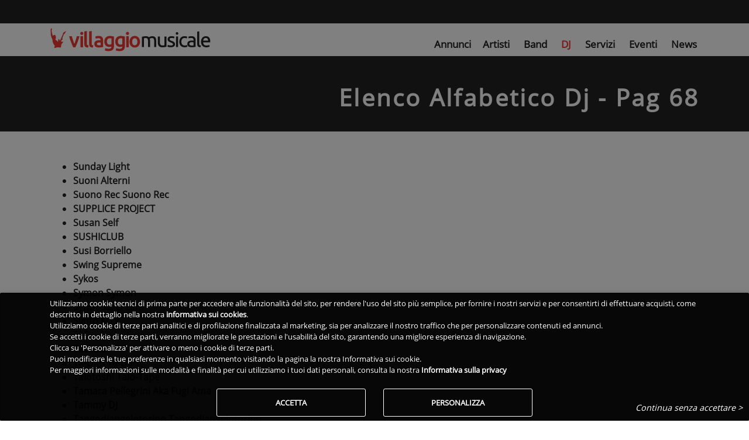

--- FILE ---
content_type: text/html; charset=utf-8
request_url: https://www.villaggiomusicale.com/djs/elencoalfabetico?pag=68
body_size: 12340
content:
<!DOCTYPE html><html lang="it" class="full-height" data-beasties-container><head>
  <meta charset="utf-8">
  <title>Elenco alfabetico Dj - Pag 68 | Villaggio Musicale</title>
  <base href="/">
  <meta name="viewport" content="width=device-width, initial-scale=1">
  <link id="favicon" rel="icon" type="image/x-icon" href="/assets/favicon/favicon.ico?v=2">
  <!-- IOS -->
  <meta name="apple-mobile-web-app-capable" content="yes">
  <meta name="apple-touch-fullscreen" content="yes">
  <meta name="apple-mobile-web-app-title" content="Villaggio Musicale">
  <meta name="apple-mobile-web-app-status-bar-style" content="black">
  <link rel="apple-touch-icon" href="/assets/favicon_app/apple-icon.png">
  <link rel="mask-icon" href="/assets/favicon_app/safari-pinned-tab.svg" color="#EE3831">

  <link href="/assets/splashscreen/iphone5_splash.png" media="(device-width: 320px) and (device-height: 568px) and (-webkit-device-pixel-ratio: 2)" rel="apple-touch-startup-image">
  <link href="/assets/splashscreen/iphone6_splash.png" media="(device-width: 375px) and (device-height: 667px) and (-webkit-device-pixel-ratio: 2)" rel="apple-touch-startup-image">
  <link href="/assets/splashscreen/iphoneplus_splash.png" media="(device-width: 621px) and (device-height: 1104px) and (-webkit-device-pixel-ratio: 3)" rel="apple-touch-startup-image">
  <link href="/assets/splashscreen/iphonex_splash.png" media="(device-width: 375px) and (device-height: 812px) and (-webkit-device-pixel-ratio: 3)" rel="apple-touch-startup-image">
  <link href="/assets/splashscreen/iphonexsmax_splash.png" media="(device-width: 414px) and (device-height: 736px) and (-webkit-device-pixel-ratio: 3)" rel="apple-touch-startup-image">
  <link href="/assets/splashscreen/iphonexr_splash.png" media="(device-width: 414px) and (device-height: 896px) and (-webkit-device-pixel-ratio: 2)" rel="apple-touch-startup-image">
  <link href="/assets/splashscreen/iphonexsmax_splash.png" media="(device-width: 414px) and (device-height: 896px) and (-webkit-device-pixel-ratio: 3)" rel="apple-touch-startup-image">
  <link href="/assets/splashscreen/ipad_splash.png" media="(device-width: 768px) and (device-height: 1024px) and (-webkit-device-pixel-ratio: 2)" rel="apple-touch-startup-image">
  <link href="/assets/splashscreen/ipadpro1_splash.png" media="(device-width: 834px) and (device-height: 1112px) and (-webkit-device-pixel-ratio: 2)" rel="apple-touch-startup-image">
  <link href="/assets/splashscreen/ipadpro3_splash.png" media="(device-width: 834px) and (device-height: 1194px) and (-webkit-device-pixel-ratio: 2)" rel="apple-touch-startup-image">
  <link href="/assets/splashscreen/ipadpro2_splash.png" media="(device-width: 1024px) and (device-height: 1366px) and (-webkit-device-pixel-ratio: 2)" rel="apple-touch-startup-image">
  <!-- Android -->
  <meta name="mobile-web-app-capable" content="yes">
  <link rel="manifest" href="/manifest.json?v2">
  <meta name="theme-color" content="#FFF">
  <!--
  <link rel="preconnect" href="https://fonts.gstatic.com" crossorigin="anonymous">
  -->
  <link rel="preload" as="font" type="font/ttf" href="/assets/css/font/mem8YaGs126MiZpBA-UFVZ0e.ttf" crossorigin>
  <link rel="preload" href="/assets/css/googlefonts.min.css" as="style" onload="this.onload=null;this.rel='stylesheet'">
  <link rel="preconnect" href="https://ka-f.fontawesome.com" crossorigin="anonymous">
  <script type="text/javascript" src="/assets/js/fontawesome/2b9665d066.js" crossorigin="anonymous" defer></script>
<style>a{cursor:pointer;text-decoration:none}a:hover{text-decoration:none;color:#000;transition:all .2s ease-in-out}a:disabled:hover{color:#222}a:not([href]):not([tabindex]),a:not([href]):not([tabindex]):focus,a:not([href]):not([tabindex]):hover{color:inherit;text-decoration:none}body{font-family:Open Sans,Roboto,sans-serif;font-weight:300}h1{font-weight:300}.font-small{font-size:.9rem}@-webkit-keyframes autofill{to{color:#495057;background:transparent}}.pagination .page-item.active .page-link{box-shadow:0 0 4px #00000029;background-color:#222;color:#fff}.pagination .page-item.active .page-link:hover{background-color:#222}.pagination .page-item.active .page-link:focus{background-color:#222}.pagination .page-item .page-link{outline:0;border:0;background-color:transparent;font-size:.9rem;color:#212529}.pagination .page-item .page-link:hover{border-radius:.125rem;background-color:#eee}.pagination .page-item .page-link:focus{background-color:transparent;box-shadow:none}.pagination.pagination-circle .page-item .page-link{margin-left:2px;margin-right:2px;border-radius:50%}.pagination.pagination-circle .page-item .page-link:hover,.pagination.pagination-circle .page-item.active .page-link{border-radius:50%}@-webkit-keyframes container-rotate{0%{-webkit-transform:rotate(0deg)}to{-webkit-transform:rotate(360deg)}}@-webkit-keyframes fill-unfill-rotate{12.5%{-webkit-transform:rotate(135deg)}25%{-webkit-transform:rotate(270deg)}37.5%{-webkit-transform:rotate(405deg)}50%{-webkit-transform:rotate(540deg)}62.5%{-webkit-transform:rotate(675deg)}75%{-webkit-transform:rotate(810deg)}87.5%{-webkit-transform:rotate(945deg)}to{-webkit-transform:rotate(1080deg)}}@-webkit-keyframes blue-fade-in-out{0%{opacity:1}25%{opacity:1}26%{opacity:0}89%{opacity:0}90%{opacity:1}to{opacity:1}}@-webkit-keyframes red-fade-in-out{0%{opacity:0}15%{opacity:0}25%{opacity:1}50%{opacity:1}51%{opacity:0}}@-webkit-keyframes yellow-fade-in-out{0%{opacity:0}40%{opacity:0}50%{opacity:1}75%{opacity:1}76%{opacity:0}}@-webkit-keyframes green-fade-in-out{0%{opacity:0}65%{opacity:0}75%{opacity:1}90%{opacity:1}to{opacity:0}}@-webkit-keyframes left-spin{0%{-webkit-transform:rotate(130deg)}50%{-webkit-transform:rotate(-5deg)}to{-webkit-transform:rotate(130deg)}}@-webkit-keyframes right-spin{0%{-webkit-transform:rotate(-130deg)}50%{-webkit-transform:rotate(5deg)}to{-webkit-transform:rotate(-130deg)}}@-webkit-keyframes fade-out{0%{opacity:1}to{opacity:0}}@-webkit-keyframes spin{0%{-webkit-transform:rotateZ(0);transform:rotate(0)}to{-webkit-transform:rotateZ(360deg);transform:rotate(360deg)}}html{--mat-sys-on-surface: initial}html{--mat-progress-spinner-active-indicator-color: #ee3831}.vm-skin .navbar{background-color:transparent;color:#fff}body.vm-skin{color:#222;font-family:Open Sans,Roboto,sans-serif;font-display:swap}body.vm-skin h1{word-wrap:break-word}body.vm-skin .white-text,body.vm-skin .white-text a{color:#fff!important}body.modal-open{overflow:hidden!important}html,body{height:100%}.app-root-content{display:flex;flex-direction:column;height:100%}.main-content{flex:1 0 auto}a:hover{text-decoration:none!important}i.fas{min-width:10px}.fas{font-weight:600!important}
</style><link rel="stylesheet" href="styles-IJPERGRJ.css" media="print" onload="this.media='all'"><noscript><link rel="stylesheet" href="styles-IJPERGRJ.css"></noscript><style ng-app-id="vm-server-app">.btn-wrapper[_ngcontent-vm-server-app-c2542816156]{color:#fff;border-radius:3px;font-weight:700!important;box-shadow:0 0 4px #00000029;border:0;cursor:pointer;text-transform:uppercase;white-space:normal;word-wrap:break-word;margin:.375rem}.btn-wrapper.btn-md[_ngcontent-vm-server-app-c2542816156]{padding:.84rem 2.14rem;font-size:.81rem}.btn-wrapper.btn-sm[_ngcontent-vm-server-app-c2542816156]{padding:.5rem 1.6rem;font-size:.64rem}.btn-wrapper.btn-lg[_ngcontent-vm-server-app-c2542816156]{padding:1rem 2.4rem;font-size:.94rem}.btn-wrapper.btn-primary[_ngcontent-vm-server-app-c2542816156]{background-color:#ee3831}.btn-wrapper.btn-outline[_ngcontent-vm-server-app-c2542816156]{border:1px solid #fff!important;background-color:transparent!important}.btn-wrapper.btn-flat[_ngcontent-vm-server-app-c2542816156]{background-color:transparent;box-shadow:none;border:none;font-weight:500!important;color:#222}.btn-wrapper[_ngcontent-vm-server-app-c2542816156]:hover, .btn-wrapper[_ngcontent-vm-server-app-c2542816156]:active, .btn-wrapper[_ngcontent-vm-server-app-c2542816156]:focus{outline:0}.geoactiveicon[_ngcontent-vm-server-app-c2542816156]{cursor:pointer;font-size:1.5rem}.blink[_ngcontent-vm-server-app-c2542816156]{animation:5s _ngcontent-vm-server-app-c2542816156_app-search-top-bar_blinker linear infinite;-webkit-animation:5s _ngcontent-vm-server-app-c2542816156_app-search-top-bar_blinker linear infinite;-moz-animation:5s app-search-top-bar_blinker linear infinite;color:#fff}@-moz-keyframes app-search-top-bar_blinker{0%{opacity:1}10%{opacity:0}20%{opacity:1}}@-webkit-keyframes _ngcontent-vm-server-app-c2542816156_app-search-top-bar_blinker{0%{opacity:1}10%{opacity:0}20%{opacity:1}}@keyframes _ngcontent-vm-server-app-c2542816156_app-search-top-bar_blinker{0%{opacity:1}10%{opacity:0}20%{opacity:1}}[_nghost-vm-server-app-c2542816156]     nav.searchtopbar{background-color:#222;color:#fff;box-shadow:none;padding-top:4px;padding-bottom:4px;height:40px}[_nghost-vm-server-app-c2542816156]     nav.searchtopbar button.primary-border{border:1px solid #EE3831!important}[_nghost-vm-server-app-c2542816156]     nav.searchtopbar a.nav-link{color:#fff!important}[_nghost-vm-server-app-c2542816156]     nav.searchtopbar.navbar .mega-dropdown .dropdown-menu.mega-menu.v-2 .sub-menu ul li :hover{background-color:transparent!important}[_nghost-vm-server-app-c2542816156]     nav.searchtopbar.navbar .mega-dropdown .dropdown-menu.mega-menu.v-2 .sub-menu ul li a:hover{color:#ee3831!important}[_nghost-vm-server-app-c2542816156]     nav.searchtopbar.navbar .mega-dropdown .dropdown-menu.mega-menu.v-2 .sub-menu ul li a.active{color:#ee3831!important}[_nghost-vm-server-app-c2542816156]     nav.searchtopbar.navbar-expand-vm{flex-flow:row nowrap}[_nghost-vm-server-app-c2542816156]     nav.searchtopbar.navbar-expand-vm .toolbar-input-wrapper{width:100%}@media (min-width: 768px){[_nghost-vm-server-app-c2542816156]     nav.searchtopbar.navbar-expand-vm .toolbar-input-wrapper{max-width:400px}}[_nghost-vm-server-app-c2542816156]     nav.searchtopbar.navbar-expand-vm .toolbar-input{width:100%}[_nghost-vm-server-app-c2542816156]     nav.searchtopbar.navbar-expand-vm .toolbar-input input{margin-left:0}[_nghost-vm-server-app-c2542816156]     nav.searchtopbar.navbar-expand-vm .toolbar-input input::placeholder{color:#e5e5e5;opacity:1}[_nghost-vm-server-app-c2542816156]     nav.searchtopbar.navbar-expand-vm .toolbar-input input:-ms-input-placeholder{color:#e5e5e5}[_nghost-vm-server-app-c2542816156]     nav.searchtopbar.navbar-expand-vm .toolbar-input input::-ms-input-placeholder{color:#e5e5e5}[_nghost-vm-server-app-c2542816156]     nav.searchtopbar.navbar-expand-vm .toolbar-input .mdb-autocomplete-clear{color:#e5e5e5;top:8px}[_nghost-vm-server-app-c2542816156]     nav.searchtopbar.navbar-expand-vm div.container{flex-wrap:nowrap;padding-right:15px;padding-left:15px}[_nghost-vm-server-app-c2542816156]     nav.searchtopbar.navbar-expand-vm links{display:flex;flex-direction:row;align-items:center!important;align-self:center!important;width:100%}</style><style ng-app-id="vm-server-app">[_nghost-vm-server-app-c3518455555]     #maintopnav .navbar{top:40px;z-index:1029}[_nghost-vm-server-app-c3518455555]     #maintopnav .navbar .navbar-collapse.collapse:not(.show){height:0!important}[_nghost-vm-server-app-c3518455555]     #maintopnav .navbar a.navbar-brand.waves-effect{display:block}[_nghost-vm-server-app-c3518455555]     #maintopnav .navbar-toggler{padding-right:0!important;padding-left:0!important}@media (max-width: 767px){[_nghost-vm-server-app-c3518455555]     #maintopnav .navbar{padding-top:0;padding-bottom:0}}[_nghost-vm-server-app-c3518455555]     #maintopnav .navbar-brand{margin-right:0}[_nghost-vm-server-app-c3518455555]     #maintopnav .navbar-brand img{height:28px}@media (max-width: 320px){[_nghost-vm-server-app-c3518455555]     #maintopnav .navbar-brand img{height:24px}}[_nghost-vm-server-app-c3518455555]     #maintopnav ul.navbar-nav{font-size:1.05em}[_nghost-vm-server-app-c3518455555]     #maintopnav ul.navbar-nav i.fas{font-size:1.1em}@media (min-width: 993px){[_nghost-vm-server-app-c3518455555]     #maintopnav .navbar.transparent{padding-top:8px;padding-bottom:8px;transition:none}[_nghost-vm-server-app-c3518455555]     #maintopnav .navbar.transparent ul.navbar-nav{margin-top:14px}[_nghost-vm-server-app-c3518455555]     #maintopnav .navbar.transparent .navbar-brand img{height:40px}[_nghost-vm-server-app-c3518455555]     #maintopnav .navbar-expand-lg .navbar-nav .nav-item:last-child .nav-link{padding-right:0}}[_nghost-vm-server-app-c3518455555]     #maintopnav .top-nav-collapse, [_nghost-vm-server-app-c3518455555]     #maintopnav .navbar.transparent{background-color:#fff}[_nghost-vm-server-app-c3518455555]     #maintopnav .top-nav-collapse li a.nav-link.active, [_nghost-vm-server-app-c3518455555]     #maintopnav .navbar.transparent li a.nav-link.active{color:#ee3831!important}[_nghost-vm-server-app-c3518455555]     #maintopnav .top-nav-collapse li a.nav-link:hover, [_nghost-vm-server-app-c3518455555]     #maintopnav .navbar.transparent li a.nav-link:hover{color:#ee3831!important}</style><style ng-app-id="vm-server-app">.navbar{box-shadow:0 0 4px #00000029;font-weight:300}.navbar form .md-form input{margin:0 5px 1px 8px}.navbar .navbar-toggler{outline:0;border-width:0}.navbar .nav-flex-icons{flex-direction:row}@media (max-width: 992px){.navbar .container{width:100%}.navbar .container .navbar-toggler-right{right:0}}.navbar .nav-item .nav-link{display:block}.navbar .nav-item .nav-link.disabled:active{pointer-events:none}.navbar .nav-item .nav-link .fas,.navbar .nav-item .nav-link .fab,.navbar .nav-item .nav-link .far{padding-right:3px;padding-left:3px}@media (max-width: 992px){.navbar .nav-item .nav-link{padding-right:6px;padding-left:6px}}.navbar .dropdown-menu{position:absolute!important;margin-top:0}.navbar .dropdown-menu a{padding:10px;font-size:.9375rem;font-weight:300;color:#000}@media (max-width: 600px){.navbar .dropdown-menu form{width:17rem}}@media (min-width: 600px){.navbar .dropdown-menu form{width:22rem}}.navbar.navbar-light .navbar-nav .nav-item .nav-link.disbled,.navbar.navbar-light .navbar-nav .nav-item .nav-link.disbled:hover{color:#00000080}.navbar.navbar-light .navbar-toggler-icon{background-image:url("data:image/svg+xml;charset=utf8,%3Csvg viewBox='0 0 32 32' xmlns='http://www.w3.org/2000/svg'%3E%3Cpath stroke='rgba(0, 0, 0, 0.9)' stroke-width='2' stroke-linecap='round' stroke-miterlimit='10' d='M4 8h24M4 16h24M4 24h24'/%3E%3C/svg%3E");cursor:pointer}.navbar.navbar-light .breadcrumb .nav-item .nav-link:hover,.navbar.navbar-light .navbar-nav .nav-item .nav-link:hover{color:#000000bf}.navbar.navbar-light .breadcrumb .nav-item.active>.nav-link,.navbar.navbar-light .navbar-nav .nav-item.active>.nav-link{background-color:#0000001a}.navbar.navbar-light .breadcrumb .nav-item.active>.nav-link:hover,.navbar.navbar-light .navbar-nav .nav-item.active>.nav-link:hover{color:#000}.navbar.navbar-light .navbar-toggler{color:#000}.navbar.navbar-light form .md-form input{border-bottom:1px solid #000}.navbar.navbar-light form .md-form input:focus:not([readonly]){border-color:#ee3831}.navbar.navbar-light form .md-form .form-control{color:#000}.navbar.navbar-light form .md-form .form-control::placeholder{color:#000;font-weight:300}@media (min-width: 600px){.navbar.scrolling-navbar{transition:background .5s ease-in-out,padding .5s ease-in-out;padding-top:5px;padding-bottom:5px}.navbar.scrolling-navbar.top-nav-collapse{padding-top:5px;padding-bottom:5px}}@media (min-width: 1200px){.navbar.navbar-expand-xl links,.navbar.navbar-expand-xl navlinks{display:flex;flex-direction:row;align-items:center!important;align-self:center!important;width:100%}}@media (min-width: 992px){.navbar>logo>div>a img{margin-left:20px}.navbar.navbar-expand-lg links,.navbar.navbar-expand-lg navlinks{display:flex;flex-direction:row;align-items:center!important;align-self:center!important;width:100%}}@media (min-width: 768px){.navbar.navbar-expand-md links,.navbar.navbar-expand-md navlinks{display:flex;flex-direction:row;width:100%}}@media (min-width: 576px){.navbar.navbar-expand-sm links,.navbar.navbar-expand-sm navlinks{display:flex;flex-direction:row;width:100%}}@media all and (max-width: 992px){.collapsed-navbar-scroll{max-height:calc(100vh - 40px);overflow-y:scroll}}.navbar-container{order:-1;width:50px!important;padding-left:5px;padding-right:5px}.navbar-nav .dropdown-menu-right.dropdown-menu{left:unset}.navbar-nav .dropdown-menu{top:100%!important;transform:translateZ(0)!important}@supports (-ms-ime-align: auto){@media all and (min-width: 992px){.ie-nav .navbar-nav.nav-flex-icons{position:absolute;top:30%;right:0}.ie-nav .navbar-nav{position:absolute;top:30%;margin-left:88px}.ie-nav .navbar-brand>img{margin-top:-2px;padding-right:16px}}.ie-nav .navbar-toggler{position:absolute;margin-top:-40px;right:0}@media all and (min-width: 992px){.intro-non-fixed-nav>links .navbar-collapse{display:inline-flex!important;align-items:center!important;justify-content:space-between!important}}@media all and (min-width: 992px){.intro-fixed-nav .navbar-nav.nav-flex-icons{position:absolute;top:30%;right:0}.intro-fixed-nav .navbar-nav{position:absolute;top:30%;margin-left:88px}.intro-fixed-nav .navbar-brand img{margin-top:-2px;padding-right:16px}}.intro-fixed-nav .navbar-toggler{position:absolute;margin-top:-40px;right:0}}@media all and (-ms-high-contrast: none) and (min-width: 992px),(-ms-high-contrast: active) and (min-width: 992px){.ie-nav .navbar-nav.nav-flex-icons{position:absolute;top:30%;right:0}.ie-nav .navbar-nav{position:absolute;top:30%;margin-left:88px}.ie-nav .navbar-brand>img{margin-top:-2px;padding-right:16px}}@media all and (-ms-high-contrast: none),(-ms-high-contrast: active){.ie-nav .navbar-toggler{position:absolute;margin-top:-40px;right:0}}@media all and (-ms-high-contrast: none) and (min-width: 992px),(-ms-high-contrast: active) and (min-width: 992px){.intro-non-fixed-nav>links .navbar-collapse{display:inline-flex!important;align-items:center!important;justify-content:space-between!important}}@media all and (-ms-high-contrast: none) and (min-width: 992px),(-ms-high-contrast: active) and (min-width: 992px){.intro-fixed-nav .navbar-nav.nav-flex-icons{position:absolute;top:30%;right:0}.intro-fixed-nav .navbar-nav{position:absolute;top:30%;margin-left:88px}.intro-fixed-nav .navbar-brand img{margin-top:-2px;padding-right:16px}}@media all and (-ms-high-contrast: none),(-ms-high-contrast: active){.intro-fixed-nav .navbar-toggler{position:absolute;margin-top:-40px;right:0}}button,html [type=button],[type=reset],[type=submit]{-webkit-appearance:none}.navbar .nav-item.avatar{padding:0}.navbar .nav-item.avatar.active{background-color:transparent!important}.navbar .nav-item.avatar .dropdown-toggle{padding:0}.navbar .nav-item.avatar .dropdown-toggle img{height:35px}.navbar .nav-item.avatar .dropdown-toggle:after{display:none}
</style><style>:root{--breakpoint-xs: 0;--breakpoint-sm: 576px;--breakpoint-md: 768px;--breakpoint-lg: 992px;--breakpoint-xl: 1200px}*,*:before,*:after{box-sizing:border-box}html{font-family:arial,sans-serif;line-height:1.15;-webkit-text-size-adjust:100%;-webkit-tap-highlight-color:rgba(0,0,0,0)}header,main,nav{display:block}body{margin:0;font-weight:400;line-height:1.5;color:#212529;text-align:left;background-color:#fff}h1{margin-top:0;margin-bottom:.5rem}ul{margin-top:0;margin-bottom:1rem}a{color:#222;text-decoration:none;background-color:transparent}a:hover{color:#000;text-decoration:underline}a:not([href]){color:inherit;text-decoration:none}a:not([href]):hover{color:inherit;text-decoration:none}img{vertical-align:middle;border-style:none}button{border-radius:0}button:focus{outline:1px dotted;outline:5px auto -webkit-focus-ring-color}button{margin:0;font-family:inherit;line-height:inherit}button{overflow:visible}button{text-transform:none}button,[type=button]{-webkit-appearance:button}button:not(:disabled),[type=button]:not(:disabled){cursor:pointer}button::-moz-focus-inner,[type=button]::-moz-focus-inner{padding:0;border-style:none}h1{margin-bottom:.5rem;font-weight:500;line-height:1.2}h1{font-size:2.5rem}.container{width:100%;padding-right:15px;padding-left:15px;margin-right:auto;margin-left:auto}@media (min-width: 576px){.container{max-width:540px}}@media (min-width: 768px){.container{max-width:720px}}@media (min-width: 992px){.container{max-width:960px}}@media (min-width: 1200px){.container{max-width:1140px}}@media (min-width: 576px){.container{max-width:540px}}@media (min-width: 768px){.container{max-width:720px}}@media (min-width: 992px){.container{max-width:960px}}@media (min-width: 1200px){.container{max-width:1140px}}.row{display:flex;flex-wrap:wrap;margin-right:-15px;margin-left:-15px}.col-lg-3,.col-md-4,.col-sm-5,.col-12{position:relative;width:100%;padding-right:15px;padding-left:15px}.col-12{flex:0 0 100%;max-width:100%}@media (min-width: 576px){.col-sm-5{flex:0 0 41.6666666667%;max-width:41.6666666667%}}@media (min-width: 768px){.col-md-4{flex:0 0 33.3333333333%;max-width:33.3333333333%}}@media (min-width: 992px){.col-lg-3{flex:0 0 25%;max-width:25%}}.form-inline{display:flex;flex-flow:row wrap;align-items:center}.collapse:not(.show){display:none}.nav-link{display:block;padding:.5rem 1rem}.nav-link:hover,.nav-link:focus{text-decoration:none}.navbar{position:relative;display:flex;flex-wrap:wrap;align-items:center;justify-content:space-between;padding:.5rem 1rem}.navbar .container{display:flex;flex-wrap:wrap;align-items:center;justify-content:space-between}.navbar-brand{display:inline-block;padding-top:.3125rem;padding-bottom:.3125rem;margin-right:1rem;font-size:1.25rem;line-height:inherit;white-space:nowrap}.navbar-brand:hover,.navbar-brand:focus{text-decoration:none}.navbar-nav{display:flex;flex-direction:column;padding-left:0;margin-bottom:0;list-style:none}.navbar-nav .nav-link{padding-right:0;padding-left:0}.navbar-collapse{flex-basis:100%;flex-grow:1;align-items:center}.navbar-toggler{padding:.25rem .75rem;font-size:1.25rem;line-height:1;background-color:transparent;border:1px solid transparent;border-radius:3px}.navbar-toggler:hover,.navbar-toggler:focus{text-decoration:none}.navbar-toggler-icon{display:inline-block;width:1.5em;height:1.5em;vertical-align:middle;content:"";background:no-repeat center center;background-size:100% 100%}@media (max-width: 991.98px){.navbar-expand-lg>.container{padding-right:0;padding-left:0}}@media (min-width: 992px){.navbar-expand-lg{flex-flow:row nowrap;justify-content:flex-start}.navbar-expand-lg .navbar-nav{flex-direction:row}.navbar-expand-lg .navbar-nav .nav-link{padding-right:.5rem;padding-left:.5rem}.navbar-expand-lg>.container{flex-wrap:nowrap}.navbar-expand-lg .navbar-collapse{display:flex!important;flex-basis:auto}.navbar-expand-lg .navbar-toggler{display:none}}.navbar-expand{flex-flow:row nowrap;justify-content:flex-start}.navbar-expand>.container{padding-right:0;padding-left:0}.navbar-expand>.container{flex-wrap:nowrap}.navbar-expand .navbar-collapse{display:flex!important;flex-basis:auto}.navbar-expand .navbar-toggler{display:none}.navbar-light .navbar-brand{color:#000000e6}.navbar-light .navbar-brand:hover,.navbar-light .navbar-brand:focus{color:#000000e6}.navbar-light .navbar-nav .nav-link:hover,.navbar-light .navbar-nav .nav-link:focus{color:#000000b3}.navbar-light .navbar-nav .nav-link.active{color:#000000e6}.navbar-light .navbar-toggler{color:#00000080;border-color:#0000001a}.navbar-light .navbar-toggler-icon{background-image:url("data:image/svg+xml,%3csvg xmlns='http://www.w3.org/2000/svg' width='30' height='30' viewBox='0 0 30 30'%3e%3cpath stroke='rgba(0, 0, 0, 0.5)' stroke-linecap='round' stroke-miterlimit='10' stroke-width='2' d='M4 7h22M4 15h22M4 23h22'/%3e%3c/svg%3e")}.pagination{display:flex;padding-left:0;list-style:none;border-radius:3px}.page-link{position:relative;display:block;padding:.5rem .75rem;margin-left:-1px;line-height:1.25;color:#222;background-color:#fff;border:1px solid #dee2e6}.page-link:hover{z-index:2;color:#000;text-decoration:none;background-color:#e9ecef;border-color:#dee2e6}.page-link:focus{z-index:3;outline:0;box-shadow:0 0 0 .2rem #007bff40}.page-item:first-child .page-link{margin-left:0;border-top-left-radius:3px;border-bottom-left-radius:3px}.page-item:last-child .page-link{border-top-right-radius:3px;border-bottom-right-radius:3px}.page-item.active .page-link{z-index:3;color:#fff;background-color:#007bff;border-color:#007bff;box-shadow:0 0 4px #00000029}.modal-open{overflow:hidden}.modal-content{position:relative;display:flex;flex-direction:column;width:100%;pointer-events:auto;background-color:#fff;background-clip:padding-box;border:1px solid rgba(0,0,0,.2);border-radius:.3rem;outline:0}.modal-backdrop{position:fixed;top:0;left:0;z-index:1040;width:100vw;height:100vh;background-color:#000}.modal-backdrop.show{opacity:.5}.modal-body{position:relative;flex:1 1 auto;padding:1rem;overflow-x:hidden}.d-none{display:none!important}.d-inline-block{display:inline-block!important}.d-block{display:block!important}.d-flex{display:flex!important}@media (min-width: 768px){.d-md-none{display:none!important}.d-md-block{display:block!important}}.justify-content-end{justify-content:flex-end!important}.justify-content-center{justify-content:center!important}.align-items-end{align-items:flex-end!important}.fixed-top{position:fixed;top:0;right:0;left:0;z-index:1030}.sr-only{position:absolute;width:1px;height:1px;padding:0;margin:-1px;overflow:hidden;clip:rect(0,0,0,0);white-space:nowrap;border:0}.w-100{width:100%!important}.h-100{height:100%!important}.mx-0{margin-right:0!important}.mx-0{margin-left:0!important}.my-1{margin-top:.25rem!important}.mr-1{margin-right:.25rem!important}.my-1{margin-bottom:.25rem!important}.mt-3{margin-top:1rem!important}.py-0{padding-top:0!important}.px-0{padding-right:0!important}.pb-0,.py-0{padding-bottom:0!important}.px-0{padding-left:0!important}.py-1{padding-top:.25rem!important}.pr-1,.px-1{padding-right:.25rem!important}.py-1{padding-bottom:.25rem!important}.pl-1,.px-1{padding-left:.25rem!important}.pt-2,.py-2{padding-top:.5rem!important}.py-2{padding-bottom:.5rem!important}.py-5{padding-top:3rem!important}.py-5{padding-bottom:3rem!important}.ml-auto{margin-left:auto!important}@media (min-width: 576px){.my-sm-0{margin-top:0!important}.my-sm-0{margin-bottom:0!important}}@media (min-width: 768px){.py-md-0{padding-top:0!important}.py-md-0{padding-bottom:0!important}}@media (min-width: 992px){.pr-lg-0{padding-right:0!important}}.text-center{text-align:center!important}.font-weight-bold{font-weight:700!important}.font-italic{font-style:italic!important}.text-white{color:#fff!important}
</style><link rel="stylesheet" href="bootstrap.css" id="bootstrap" type="text/css" media="print" onload="this.media='all'"><noscript><link rel="stylesheet" href="bootstrap.css" type="text/css"></noscript><style ng-app-id="vm-server-app">.btn-wrapper[_ngcontent-vm-server-app-c1985920892]{color:#fff;border-radius:3px;font-weight:700!important;box-shadow:0 0 4px #00000029;border:0;cursor:pointer;text-transform:uppercase;white-space:normal;word-wrap:break-word;margin:.375rem}.btn-wrapper.btn-md[_ngcontent-vm-server-app-c1985920892]{padding:.84rem 2.14rem;font-size:.81rem}.btn-wrapper.btn-sm[_ngcontent-vm-server-app-c1985920892]{padding:.5rem 1.6rem;font-size:.64rem}.btn-wrapper.btn-lg[_ngcontent-vm-server-app-c1985920892]{padding:1rem 2.4rem;font-size:.94rem}.btn-wrapper.btn-primary[_ngcontent-vm-server-app-c1985920892]{background-color:#ee3831}.btn-wrapper.btn-outline[_ngcontent-vm-server-app-c1985920892]{border:1px solid #fff!important;background-color:transparent!important}.btn-wrapper.btn-flat[_ngcontent-vm-server-app-c1985920892]{background-color:transparent;box-shadow:none;border:none;font-weight:500!important;color:#222}.btn-wrapper[_ngcontent-vm-server-app-c1985920892]:hover, .btn-wrapper[_ngcontent-vm-server-app-c1985920892]:active, .btn-wrapper[_ngcontent-vm-server-app-c1985920892]:focus{outline:0}.modal-cookies[_ngcontent-vm-server-app-c1985920892]{width:100%;position:fixed;bottom:0;border-radius:.125rem;-webkit-box-shadow:0 5px 11px 0 rgba(0,0,0,.18),0 4px 15px 0 rgba(0,0,0,.15);box-shadow:0 5px 11px #0000002e,0 4px 15px #00000026;z-index:1000;background-color:#000000f2;z-index:1500}.modal-cookies[_ngcontent-vm-server-app-c1985920892]   .modal-content[_ngcontent-vm-server-app-c1985920892]{background-color:transparent}[_nghost-vm-server-app-c1985920892]     .form-check{display:inline-block}[_nghost-vm-server-app-c1985920892]     .form-check label.form-check-label{padding-left:25px}.fade-speedy[_ngcontent-vm-server-app-c1985920892]{transition:opacity .1s linear 0ms}</style><style ng-app-id="vm-server-app">.minimal-header[_ngcontent-vm-server-app-c2517686865]{height:135px;background-color:#222;margin-top:90px;text-align:right;color:#fff}.h1-wrapper[_ngcontent-vm-server-app-c2517686865]{font-size:3.5em;text-transform:capitalize;font-weight:700;line-height:1.15em;margin-bottom:35px;letter-spacing:.08em}.small-font[_ngcontent-vm-server-app-c2517686865]{font-size:2.5em!important}@media (max-width: 767px){.minimal-header[_ngcontent-vm-server-app-c2517686865]{margin-top:83px}.minimal-header[_ngcontent-vm-server-app-c2517686865]   .h1-wrapper[_ngcontent-vm-server-app-c2517686865], .minimal-header[_ngcontent-vm-server-app-c2517686865]   h1[_ngcontent-vm-server-app-c2517686865]{font-size:3.5em!important}.minimal-header[_ngcontent-vm-server-app-c2517686865]   .small-font[_ngcontent-vm-server-app-c2517686865]{font-size:2em!important}}.h-auto[_ngcontent-vm-server-app-c2517686865]{height:auto!important;padding-top:2em;padding-bottom:1em}</style><meta name="twitter:title" content="Elenco alfabetico Dj - Pag 68 | Villaggio Musicale"><meta name="twitter:image:alt" content="Elenco alfabetico Dj - Pag 68 | Villaggio Musicale"><meta property="og:image:alt" content="Elenco alfabetico Dj - Pag 68 | Villaggio Musicale"><meta property="og:title" content="Elenco alfabetico Dj - Pag 68 | Villaggio Musicale"><meta name="title" content="Elenco alfabetico Dj - Pag 68 | Villaggio Musicale"><meta property="fb:app_id" content="2169611096620779"><meta name="twitter:description" content="Tutti i DJ di Villaggio Musicale, pagina 68"><meta property="og:description" content="Tutti i DJ di Villaggio Musicale, pagina 68"><meta name="description" content="Tutti i DJ di Villaggio Musicale, pagina 68"><link rel="canonical" href="https://www.villaggiomusicale.com/djs/elencoalfabetico?pag=68"><link rel="prev" href="https://www.villaggiomusicale.com/djs/elencoalfabetico?pag=67"><link rel="next" href="https://www.villaggiomusicale.com/djs/elencoalfabetico?pag=69"><meta property="og:url" content="https://www.villaggiomusicale.com/djs/elencoalfabetico?pag=68"><meta property="og:site_name" content="Villaggio Musicale"><style ng-app-id="vm-server-app">@media (max-width: 575px){.pagination.pagination-circle[_ngcontent-vm-server-app-c1898180806]   .page-item[_ngcontent-vm-server-app-c1898180806]   .page-link[_ngcontent-vm-server-app-c1898180806]{margin-left:1px;margin-right:1px}}@media (min-width: 992px) and (max-width: 1024px){.pagination.pagination-circle.ipad-fixed[_ngcontent-vm-server-app-c1898180806]   .page-item[_ngcontent-vm-server-app-c1898180806]   .page-link[_ngcontent-vm-server-app-c1898180806]{margin-left:0;margin-right:0;padding:.5rem .74rem}}</style></head>

<body class="vm-skin modal-open"><!--nghm--><script type="text/javascript" id="ng-event-dispatch-contract">(()=>{function p(t,n,r,o,e,i,f,m){return{eventType:t,event:n,targetElement:r,eic:o,timeStamp:e,eia:i,eirp:f,eiack:m}}function u(t){let n=[],r=e=>{n.push(e)};return{c:t,q:n,et:[],etc:[],d:r,h:e=>{r(p(e.type,e,e.target,t,Date.now()))}}}function s(t,n,r){for(let o=0;o<n.length;o++){let e=n[o];(r?t.etc:t.et).push(e),t.c.addEventListener(e,t.h,r)}}function c(t,n,r,o,e=window){let i=u(t);e._ejsas||(e._ejsas={}),e._ejsas[n]=i,s(i,r),s(i,o,!0)}window.__jsaction_bootstrap=c;})();
</script><script>window.__jsaction_bootstrap(document.body,"vm-server-app",["click"],[]);</script>
  <app-root class="app-root-content" ng-version="20.3.16" ngh="8" ng-server-context="ssr"><div class="main-content"><app-search-top-bar _nghost-vm-server-app-c2542816156 ngh="2"><mdb-navbar _ngcontent-vm-server-app-c2542816156 collapseid="searchTopBarCollapse" sideclass="navbar navbar-expand navbar-expand-vm searchtopbar fixed-top px-0 py-0" id="maintopnavbar" style="display: flex !important; flex-basis: auto;" ngh="0"><nav class="fixed-top navbar navbar-expand navbar-expand-vm px-0 py-0 searchtopbar"><div class="container"><div jsaction="click:;"></div><!----><div><button type="button" aria-label="Toggle navigation" mdbwaveseffect class="navbar-toggler" aria-controls="searchTopBarCollapse" aria-expanded="false" jsaction="click:;"><span class="navbar-toggler-icon"></span></button><!----></div><!----><div class="navbar-collapse collapse" style="height: 0;" id="searchTopBarCollapse"><links _ngcontent-vm-server-app-c2542816156 ngh="1"><form _ngcontent-vm-server-app-c2542816156 autocomplete="off" class="form-inline" style="justify-content: flex-end !important; flex-grow: 1 !important; margin-left: auto !important; margin-right: 0 !important;"><!----><!----></form><!----></links></div></div></nav></mdb-navbar></app-search-top-bar><app-topnavbar _nghost-vm-server-app-c3518455555 ngh="3"><mdb-navbar _ngcontent-vm-server-app-c3518455555 id="maintopnav" collapseid="mainTopNavCollapse" sideclass="navbar fixed-top navbar-expand-lg navbar-light scrolling-navbar transparent" style="height: 0;" ngh="0"><nav class="fixed-top navbar navbar-expand-lg navbar-light scrolling-navbar transparent"><div class="container"><div jsaction="click:;"><mdb-navbar-brand _ngcontent-vm-server-app-c3518455555 ngh="1"><a _ngcontent-vm-server-app-c3518455555 routerlink="/" class="logo navbar-brand waves-light logo-font py-1 py-md-0" href="/" jsaction="click:;"><img _ngcontent-vm-server-app-c3518455555 src="/assets/images/logo-villaggio.svg" alt="villaggio musicale" class="d-inline-block my-1 my-sm-0 mr-1"></a></mdb-navbar-brand></div><!----><div><button type="button" aria-label="Toggle navigation" mdbwaveseffect class="navbar-toggler" aria-controls="mainTopNavCollapse" aria-expanded="false" jsaction="click:;"><span class="navbar-toggler-icon"></span></button><!----></div><!----><div class="navbar-collapse collapse" style="height: 0;" id="mainTopNavCollapse"><links _ngcontent-vm-server-app-c3518455555 ngh="1"><ul _ngcontent-vm-server-app-c3518455555 class="navbar-nav ml-auto font-weight-bold"><!----><li _ngcontent-vm-server-app-c3518455555 class="nav-item waves-light px-1 pr-lg-0"><a _ngcontent-vm-server-app-c3518455555 routerlink="/annunci" class="nav-link" style="padding-right: 0.5rem; padding-left: 0.5rem; color: #222; font-weight: bold;" href="/annunci" jsaction="click:;">Annunci</a></li><li _ngcontent-vm-server-app-c3518455555 class="nav-item waves-light px-1" style="padding-left: 0.25rem !important; padding-right: 0.25rem !important;"><a _ngcontent-vm-server-app-c3518455555 routerlink="/artisti" class="nav-link" style="padding-right: 0.5rem; padding-left: 0.5rem; color: #222; font-weight: bold;" href="/artisti" jsaction="click:;">Artisti</a></li><li _ngcontent-vm-server-app-c3518455555 class="nav-item waves-light px-1" style="padding-left: 0.25rem !important; padding-right: 0.25rem !important;"><a _ngcontent-vm-server-app-c3518455555 routerlink="/bands" class="nav-link" style="padding-right: 0.5rem; padding-left: 0.5rem; color: #222; font-weight: bold;" href="/bands" jsaction="click:;">Band</a></li><li _ngcontent-vm-server-app-c3518455555 class="nav-item waves-light px-1" style="padding-left: 0.25rem !important; padding-right: 0.25rem !important;"><a _ngcontent-vm-server-app-c3518455555 routerlink="/djs" class="nav-link active" style="padding-right: 0.5rem; padding-left: 0.5rem; color: #222; font-weight: bold;" href="/djs" jsaction="click:;">DJ</a></li><li _ngcontent-vm-server-app-c3518455555 class="nav-item waves-light px-1" style="padding-left: 0.25rem !important; padding-right: 0.25rem !important;"><a _ngcontent-vm-server-app-c3518455555 routerlink="/servizi" class="nav-link" style="padding-right: 0.5rem; padding-left: 0.5rem; color: #222; font-weight: bold;" href="/servizi" jsaction="click:;">Servizi</a></li><li _ngcontent-vm-server-app-c3518455555 class="nav-item waves-light px-1" style="padding-left: 0.25rem !important; padding-right: 0.25rem !important;"><a _ngcontent-vm-server-app-c3518455555 routerlink="/eventi" class="nav-link" style="padding-right: 0.5rem; padding-left: 0.5rem; color: #222; font-weight: bold;" href="/eventi" jsaction="click:;">Eventi</a></li><li _ngcontent-vm-server-app-c3518455555 class="nav-item waves-light px-1" style="padding-left: 0.25rem !important; padding-right: 0.25rem !important;"><a _ngcontent-vm-server-app-c3518455555 routerlink="/news" class="nav-link" style="padding-right: 0; padding-left: 0.5rem; color: #222; font-weight: bold;" href="/news" jsaction="click:;">News</a></li></ul></links></div></div></nav></mdb-navbar></app-topnavbar><router-outlet></router-outlet><app-artistslist ngh="6"><app-minimal-header _nghost-vm-server-app-c2517686865 ngh="4"><header _ngcontent-vm-server-app-c2517686865 id="minimal-header" class="minimal-header"><div _ngcontent-vm-server-app-c2517686865 class="container h-100"><div _ngcontent-vm-server-app-c2517686865 class="row h-100"><div _ngcontent-vm-server-app-c2517686865 class="col-12 h-100 d-flex align-items-end justify-content-end"><h1 _ngcontent-vm-server-app-c2517686865 style="font-size: 3.5em; text-transform: capitalize; font-weight: bold; line-height: 1.15em; margin-bottom: 35px; letter-spacing: 0.08em;" class="small-font">Elenco alfabetico Dj - Pag 68</h1><!----><!----></div></div></div></header></app-minimal-header><main><div class="container py-5"><div class="row"><!----><div class="col-12"><ul><li><a style="font-weight: bold;" href="/dj/sunday-light" jsaction="click:;">Sunday Light</a></li><li><a style="font-weight: bold;" href="/dj/suonialterni" jsaction="click:;">Suoni Alterni</a></li><li><a style="font-weight: bold;" href="/dj/suonorec" jsaction="click:;">Suono Rec Suono Rec</a></li><li><a style="font-weight: bold;" href="/dj/supplice-project" jsaction="click:;">SUPPLICE PROJECT</a></li><li><a style="font-weight: bold;" href="/dj/djsusy" jsaction="click:;">Susan Self</a></li><li><a style="font-weight: bold;" href="/dj/sushiclub" jsaction="click:;">SUSHICLUB</a></li><li><a style="font-weight: bold;" href="/dj/susi-borriello" jsaction="click:;">Susi Borriello</a></li><li><a style="font-weight: bold;" href="/dj/swing-supreme" jsaction="click:;">Swing Supreme</a></li><li><a style="font-weight: bold;" href="/dj/sykos" jsaction="click:;">Sykos</a></li><li><a style="font-weight: bold;" href="/dj/simonegrandi" jsaction="click:;">Symon Symon</a></li><li><a style="font-weight: bold;" href="/dj/sexcreamartmusic" jsaction="click:;">Synth Sexcream</a></li><li><a style="font-weight: bold;" href="/dj/syntomax" jsaction="click:;">Synto Max</a></li><li><a style="font-weight: bold;" href="/dj/t9c" jsaction="click:;">T9C</a></li><li><a style="font-weight: bold;" href="/dj/tackuls" jsaction="click:;">Tackuls </a></li><li><a style="font-weight: bold;" href="/dj/ta-dah" jsaction="click:;">Ta-Dah Ta-Dah</a></li><li><a style="font-weight: bold;" href="/dj/taiotoshi" jsaction="click:;">Taiotoshi Taio-Tape</a></li><li><a style="font-weight: bold;" href="/dj/tamarafugiama" jsaction="click:;">Tamara Pellegrini Aka Fugi Ama</a></li><li><a style="font-weight: bold;" href="/dj/tammy-dj" jsaction="click:;">Tammy DJ</a></li><li><a style="font-weight: bold;" href="/dj/tangodjangelotorino" jsaction="click:;">Tangodjangelotorino Tangodjangelotorino</a></li><li><a style="font-weight: bold;" href="/dj/tanodj" jsaction="click:;">Tano Lanza</a></li><li><a style="font-weight: bold;" href="/dj/tano-miles" jsaction="click:;">Tano Miles</a></li><li><a style="font-weight: bold;" href="/dj/taras" jsaction="click:;">Taras Bokan</a></li><li><a style="font-weight: bold;" href="/dj/tbrevents" jsaction="click:;">Tbr Events</a></li><li><a style="font-weight: bold;" href="/dj/te-ma-te-pa" jsaction="click:;">Te Ma Te Pa</a></li><li><a style="font-weight: bold;" href="/dj/teatro" jsaction="click:;">Teatro Ariston</a></li><li><a style="font-weight: bold;" href="/dj/techno-trance-hc" jsaction="click:;">techno  e  dance 90</a></li><li><a style="font-weight: bold;" href="/dj/teddy-bear" jsaction="click:;">teddy bear</a></li><li><a style="font-weight: bold;" href="/dj/teddyboy-hellvis" jsaction="click:;">Teddyboy Hellvis</a></li><li><a style="font-weight: bold;" href="/dj/teefy" jsaction="click:;">Teefy </a></li><li><a style="font-weight: bold;" href="/dj/teknosparks" jsaction="click:;">TeknoSparks</a></li><li><a style="font-weight: bold;" href="/dj/telegraphic" jsaction="click:;">Telegraphic Official</a></li><li><a style="font-weight: bold;" href="/dj/tenutamontezeglio" jsaction="click:;">Tenuta Montezeglio</a></li><li><a style="font-weight: bold;" href="/dj/teo-caserta" jsaction="click:;">Teo Caserta</a></li><li><a style="font-weight: bold;" href="/dj/teknife" jsaction="click:;">Teo Fe</a></li><li><a style="font-weight: bold;" href="/dj/teomanzoni" jsaction="click:;">Teo Manzoni</a></li><li><a style="font-weight: bold;" href="/dj/srsteo.breakyourneckrecords" jsaction="click:;">Teo Srs</a></li><li><a style="font-weight: bold;" href="/dj/terence-cancellieri" jsaction="click:;">Terence Cancellieri</a></li><li><a style="font-weight: bold;" href="/dj/teresa-dello" jsaction="click:;">Teresa Dello</a></li><li><a style="font-weight: bold;" href="/dj/terry-mani" jsaction="click:;">Terry Mani </a></li><li><a style="font-weight: bold;" href="/dj/terzarima" jsaction="click:;">Terza Rima</a></li><li><a style="font-weight: bold;" href="/dj/testsoundrecordings" jsaction="click:;">Test Sound Recordings</a></li><li><a style="font-weight: bold;" href="/dj/tfkl.records" jsaction="click:;">Tfkl Records</a></li><li><a style="font-weight: bold;" href="/dj/roszvamilan" jsaction="click:;">Thalissa Ross </a></li><li><a style="font-weight: bold;" href="/dj/the-angels-of-music" jsaction="click:;">The Angels of Music </a></li><li><a style="font-weight: bold;" href="/dj/simonevanzulli25" jsaction="click:;">The Best Merda</a></li><li><a style="font-weight: bold;" href="/dj/the-bravedj" jsaction="click:;">The BraveDj </a></li><li><a style="font-weight: bold;" href="/dj/thechemical" jsaction="click:;">The Chemical</a></li><li><a style="font-weight: bold;" href="/dj/the-chronic" jsaction="click:;">The Chronic</a></li><li><a style="font-weight: bold;" href="/dj/the-frank" jsaction="click:;">The Frank</a></li><li><a style="font-weight: bold;" href="/dj/the-great-squama" jsaction="click:;">The Great Squama</a></li><li><a style="font-weight: bold;" href="/dj/the-hanumans" jsaction="click:;">The Hanumans</a></li><li><a style="font-weight: bold;" href="/dj/giolli-dj" jsaction="click:;">The Joker Giolli DJ</a></li><li><a style="font-weight: bold;" href="/dj/tms_the_music_school" jsaction="click:;">The Music School</a></li><li><a style="font-weight: bold;" href="/dj/nerodichina" jsaction="click:;">The Nerodichina</a></li><li><a style="font-weight: bold;" href="/dj/m4rr7" jsaction="click:;">The Newt - Tritone</a></li><li><a style="font-weight: bold;" href="/dj/theoutbreaks" jsaction="click:;">The Outbreaks</a></li><li><a style="font-weight: bold;" href="/dj/the-party-ambassador" jsaction="click:;">The Party Ambassador</a></li><li><a style="font-weight: bold;" href="/dj/the-rebel" jsaction="click:;">The Rebel</a></li><li><a style="font-weight: bold;" href="/dj/thesamepersons" jsaction="click:;">The Same Persons</a></li><li><a style="font-weight: bold;" href="/dj/the_sound_records" jsaction="click:;">The Sound Records</a></li><li><a style="font-weight: bold;" href="/dj/the_soundjack" jsaction="click:;">The Soundjack</a></li><li><a style="font-weight: bold;" href="/dj/thet" jsaction="click:;">The T Thet</a></li><li><a style="font-weight: bold;" href="/dj/the-trinity-project" jsaction="click:;">The Trinity Project</a></li><li><a style="font-weight: bold;" href="/dj/thegoldensection" jsaction="click:;">Thegoldensection Tgs</a></li><li><a style="font-weight: bold;" href="/dj/thesneakymarco" jsaction="click:;">TheSneakyMarco</a></li><li><a style="font-weight: bold;" href="/dj/manolo11" jsaction="click:;">Thiago Tulkas</a></li><li><a style="font-weight: bold;" href="/dj/thisbandisdead" jsaction="click:;">Thisband Isdead</a></li><li><a style="font-weight: bold;" href="/dj/thomas-caluri" jsaction="click:;">Thomas Caluri</a></li><li><a style="font-weight: bold;" href="/dj/thomasdegobbi" jsaction="click:;">Thomas De Gobbi Dj Sax</a></li><li><a style="font-weight: bold;" href="/dj/dustamanjazz" jsaction="click:;">Thomas Gerosa</a></li><li><a style="font-weight: bold;" href="/dj/thomasforfun" jsaction="click:;">Thomas Marchi</a></li><li><a style="font-weight: bold;" href="/dj/tommymarraghini" jsaction="click:;">Thomas Marraghini</a></li><li><a style="font-weight: bold;" href="/dj/jazone" jsaction="click:;">Thomas Martelli</a></li><li><a style="font-weight: bold;" href="/dj/thomas_tobaccomusic" jsaction="click:;">Thomas Tobaccomusic</a></li><li><a style="font-weight: bold;" href="/dj/three21" jsaction="click:;">Three21</a></li><li><a style="font-weight: bold;" href="/dj/tia" jsaction="click:;">Tia</a></li><li><a style="font-weight: bold;" href="/dj/tia-vm1" jsaction="click:;">Tia</a></li><li><a style="font-weight: bold;" href="/dj/tbdj" jsaction="click:;">Tiberio Moro</a></li><li><a style="font-weight: bold;" href="/dj/brutaltape" jsaction="click:;">Tiberio Ossola</a></li><li><a style="font-weight: bold;" href="/dj/tiberio-ossola" jsaction="click:;">Tiberio Ossola</a></li><li><a style="font-weight: bold;" href="/dj/tibor_production" jsaction="click:;">Tibor Loiotila</a></li><li><a style="font-weight: bold;" href="/dj/tilo" jsaction="click:;">Tilo Dj</a></li><li><a style="font-weight: bold;" href="/dj/timothy" jsaction="click:;">Timothy Aspanti</a></li><li><a style="font-weight: bold;" href="/dj/tiz" jsaction="click:;">Tiz</a></li><li><a style="font-weight: bold;" href="/dj/tiz-senese" jsaction="click:;">Tiz Senese</a></li><li><a style="font-weight: bold;" href="/dj/tiziana-novelli-band" jsaction="click:;">Tiziana Novelli band</a></li><li><a style="font-weight: bold;" href="/dj/tyz" jsaction="click:;">Tiziano Cristoforoni</a></li><li><a style="font-weight: bold;" href="/dj/bleu" jsaction="click:;">Tiziano Gesualdi</a></li><li><a style="font-weight: bold;" href="/dj/tiziano-pacioni" jsaction="click:;">Tiziano Pacioni</a></li><li><a style="font-weight: bold;" href="/dj/djpaparina" jsaction="click:;">Tiziano Paparina</a></li><li><a style="font-weight: bold;" href="/dj/tiziano-rossi" jsaction="click:;">Tiziano Rossi</a></li><li><a style="font-weight: bold;" href="/dj/tizianosciusco" jsaction="click:;">Tiziano Sciusco</a></li><li><a style="font-weight: bold;" href="/dj/titian" jsaction="click:;">Tiziano Spigno</a></li><li><a style="font-weight: bold;" href="/dj/tizzybass-todeschini" jsaction="click:;">Tizzybass Todeschini</a></li><li><a style="font-weight: bold;" href="/dj/tj-scratchavite" jsaction="click:;">TJ Scratchavite</a></li><li><a style="font-weight: bold;" href="/dj/toads-forest" jsaction="click:;">Toads Forest</a></li><li><a style="font-weight: bold;" href="/dj/tocksj" jsaction="click:;">Tocksj Mazza</a></li><li><a style="font-weight: bold;" href="/dj/to-cure" jsaction="click:;">To-Cure P-</a></li><li><a style="font-weight: bold;" href="/dj/tom-hawk" jsaction="click:;">Tom Hawk</a></li><li><a style="font-weight: bold;" href="/dj/tomas-schon" jsaction="click:;">Tomas Schön</a></li><!----></ul><div class="d-flex justify-content-center"><app-results-paginator _nghost-vm-server-app-c1898180806 ngh="5"><!----><nav _ngcontent-vm-server-app-c1898180806 aria-label="Page navigation example"><ul _ngcontent-vm-server-app-c1898180806 class="pagination pagination-circle ipad-fixed"><li _ngcontent-vm-server-app-c1898180806 class="page-item"><a _ngcontent-vm-server-app-c1898180806 aria-label="Precedente" queryparamshandling="merge" class="page-link pr-1" href="/djs/elencoalfabetico?pag=1" jsaction="click:;"><span _ngcontent-vm-server-app-c1898180806 aria-hidden="true"><i _ngcontent-vm-server-app-c1898180806 class="fas fa-angle-double-left"></i></span><span _ngcontent-vm-server-app-c1898180806 class="sr-only">Prima pagina</span></a></li><!----><li _ngcontent-vm-server-app-c1898180806 class="page-item"><a _ngcontent-vm-server-app-c1898180806 aria-label="Precedente" queryparamshandling="merge" class="page-link" href="/djs/elencoalfabetico?pag=67" jsaction="click:;"><span _ngcontent-vm-server-app-c1898180806 aria-hidden="true"><i _ngcontent-vm-server-app-c1898180806 class="fas fa-chevron-left"></i></span><span _ngcontent-vm-server-app-c1898180806 class="sr-only">Precedente</span></a></li><li _ngcontent-vm-server-app-c1898180806 class="page-item d-none"><a _ngcontent-vm-server-app-c1898180806 queryparamshandling="merge" class="page-link" href="/djs/elencoalfabetico?pag=1" jsaction="click:;">1</a></li><li _ngcontent-vm-server-app-c1898180806 class="page-item d-none"><a _ngcontent-vm-server-app-c1898180806 queryparamshandling="merge" class="page-link" href="/djs/elencoalfabetico?pag=2" jsaction="click:;">2</a></li><li _ngcontent-vm-server-app-c1898180806 class="page-item d-none"><a _ngcontent-vm-server-app-c1898180806 queryparamshandling="merge" class="page-link" href="/djs/elencoalfabetico?pag=3" jsaction="click:;">3</a></li><li _ngcontent-vm-server-app-c1898180806 class="page-item d-none"><a _ngcontent-vm-server-app-c1898180806 queryparamshandling="merge" class="page-link" href="/djs/elencoalfabetico?pag=4" jsaction="click:;">4</a></li><li _ngcontent-vm-server-app-c1898180806 class="page-item d-none"><a _ngcontent-vm-server-app-c1898180806 queryparamshandling="merge" class="page-link" href="/djs/elencoalfabetico?pag=5" jsaction="click:;">5</a></li><li _ngcontent-vm-server-app-c1898180806 class="page-item d-none"><a _ngcontent-vm-server-app-c1898180806 queryparamshandling="merge" class="page-link" href="/djs/elencoalfabetico?pag=6" jsaction="click:;">6</a></li><li _ngcontent-vm-server-app-c1898180806 class="page-item d-none"><a _ngcontent-vm-server-app-c1898180806 queryparamshandling="merge" class="page-link" href="/djs/elencoalfabetico?pag=7" jsaction="click:;">7</a></li><li _ngcontent-vm-server-app-c1898180806 class="page-item d-none"><a _ngcontent-vm-server-app-c1898180806 queryparamshandling="merge" class="page-link" href="/djs/elencoalfabetico?pag=8" jsaction="click:;">8</a></li><li _ngcontent-vm-server-app-c1898180806 class="page-item d-none"><a _ngcontent-vm-server-app-c1898180806 queryparamshandling="merge" class="page-link" href="/djs/elencoalfabetico?pag=9" jsaction="click:;">9</a></li><li _ngcontent-vm-server-app-c1898180806 class="page-item d-none"><a _ngcontent-vm-server-app-c1898180806 queryparamshandling="merge" class="page-link" href="/djs/elencoalfabetico?pag=10" jsaction="click:;">10</a></li><li _ngcontent-vm-server-app-c1898180806 class="page-item d-none"><a _ngcontent-vm-server-app-c1898180806 queryparamshandling="merge" class="page-link" href="/djs/elencoalfabetico?pag=11" jsaction="click:;">11</a></li><li _ngcontent-vm-server-app-c1898180806 class="page-item d-none"><a _ngcontent-vm-server-app-c1898180806 queryparamshandling="merge" class="page-link" href="/djs/elencoalfabetico?pag=12" jsaction="click:;">12</a></li><li _ngcontent-vm-server-app-c1898180806 class="page-item d-none"><a _ngcontent-vm-server-app-c1898180806 queryparamshandling="merge" class="page-link" href="/djs/elencoalfabetico?pag=13" jsaction="click:;">13</a></li><li _ngcontent-vm-server-app-c1898180806 class="page-item d-none"><a _ngcontent-vm-server-app-c1898180806 queryparamshandling="merge" class="page-link" href="/djs/elencoalfabetico?pag=14" jsaction="click:;">14</a></li><li _ngcontent-vm-server-app-c1898180806 class="page-item d-none"><a _ngcontent-vm-server-app-c1898180806 queryparamshandling="merge" class="page-link" href="/djs/elencoalfabetico?pag=15" jsaction="click:;">15</a></li><li _ngcontent-vm-server-app-c1898180806 class="page-item d-none"><a _ngcontent-vm-server-app-c1898180806 queryparamshandling="merge" class="page-link" href="/djs/elencoalfabetico?pag=16" jsaction="click:;">16</a></li><li _ngcontent-vm-server-app-c1898180806 class="page-item d-none"><a _ngcontent-vm-server-app-c1898180806 queryparamshandling="merge" class="page-link" href="/djs/elencoalfabetico?pag=17" jsaction="click:;">17</a></li><li _ngcontent-vm-server-app-c1898180806 class="page-item d-none"><a _ngcontent-vm-server-app-c1898180806 queryparamshandling="merge" class="page-link" href="/djs/elencoalfabetico?pag=18" jsaction="click:;">18</a></li><li _ngcontent-vm-server-app-c1898180806 class="page-item d-none"><a _ngcontent-vm-server-app-c1898180806 queryparamshandling="merge" class="page-link" href="/djs/elencoalfabetico?pag=19" jsaction="click:;">19</a></li><li _ngcontent-vm-server-app-c1898180806 class="page-item d-none"><a _ngcontent-vm-server-app-c1898180806 queryparamshandling="merge" class="page-link" href="/djs/elencoalfabetico?pag=20" jsaction="click:;">20</a></li><li _ngcontent-vm-server-app-c1898180806 class="page-item d-none"><a _ngcontent-vm-server-app-c1898180806 queryparamshandling="merge" class="page-link" href="/djs/elencoalfabetico?pag=21" jsaction="click:;">21</a></li><li _ngcontent-vm-server-app-c1898180806 class="page-item d-none"><a _ngcontent-vm-server-app-c1898180806 queryparamshandling="merge" class="page-link" href="/djs/elencoalfabetico?pag=22" jsaction="click:;">22</a></li><li _ngcontent-vm-server-app-c1898180806 class="page-item d-none"><a _ngcontent-vm-server-app-c1898180806 queryparamshandling="merge" class="page-link" href="/djs/elencoalfabetico?pag=23" jsaction="click:;">23</a></li><li _ngcontent-vm-server-app-c1898180806 class="page-item d-none"><a _ngcontent-vm-server-app-c1898180806 queryparamshandling="merge" class="page-link" href="/djs/elencoalfabetico?pag=24" jsaction="click:;">24</a></li><li _ngcontent-vm-server-app-c1898180806 class="page-item d-none"><a _ngcontent-vm-server-app-c1898180806 queryparamshandling="merge" class="page-link" href="/djs/elencoalfabetico?pag=25" jsaction="click:;">25</a></li><li _ngcontent-vm-server-app-c1898180806 class="page-item d-none"><a _ngcontent-vm-server-app-c1898180806 queryparamshandling="merge" class="page-link" href="/djs/elencoalfabetico?pag=26" jsaction="click:;">26</a></li><li _ngcontent-vm-server-app-c1898180806 class="page-item d-none"><a _ngcontent-vm-server-app-c1898180806 queryparamshandling="merge" class="page-link" href="/djs/elencoalfabetico?pag=27" jsaction="click:;">27</a></li><li _ngcontent-vm-server-app-c1898180806 class="page-item d-none"><a _ngcontent-vm-server-app-c1898180806 queryparamshandling="merge" class="page-link" href="/djs/elencoalfabetico?pag=28" jsaction="click:;">28</a></li><li _ngcontent-vm-server-app-c1898180806 class="page-item d-none"><a _ngcontent-vm-server-app-c1898180806 queryparamshandling="merge" class="page-link" href="/djs/elencoalfabetico?pag=29" jsaction="click:;">29</a></li><li _ngcontent-vm-server-app-c1898180806 class="page-item d-none"><a _ngcontent-vm-server-app-c1898180806 queryparamshandling="merge" class="page-link" href="/djs/elencoalfabetico?pag=30" jsaction="click:;">30</a></li><li _ngcontent-vm-server-app-c1898180806 class="page-item d-none"><a _ngcontent-vm-server-app-c1898180806 queryparamshandling="merge" class="page-link" href="/djs/elencoalfabetico?pag=31" jsaction="click:;">31</a></li><li _ngcontent-vm-server-app-c1898180806 class="page-item d-none"><a _ngcontent-vm-server-app-c1898180806 queryparamshandling="merge" class="page-link" href="/djs/elencoalfabetico?pag=32" jsaction="click:;">32</a></li><li _ngcontent-vm-server-app-c1898180806 class="page-item d-none"><a _ngcontent-vm-server-app-c1898180806 queryparamshandling="merge" class="page-link" href="/djs/elencoalfabetico?pag=33" jsaction="click:;">33</a></li><li _ngcontent-vm-server-app-c1898180806 class="page-item d-none"><a _ngcontent-vm-server-app-c1898180806 queryparamshandling="merge" class="page-link" href="/djs/elencoalfabetico?pag=34" jsaction="click:;">34</a></li><li _ngcontent-vm-server-app-c1898180806 class="page-item d-none"><a _ngcontent-vm-server-app-c1898180806 queryparamshandling="merge" class="page-link" href="/djs/elencoalfabetico?pag=35" jsaction="click:;">35</a></li><li _ngcontent-vm-server-app-c1898180806 class="page-item d-none"><a _ngcontent-vm-server-app-c1898180806 queryparamshandling="merge" class="page-link" href="/djs/elencoalfabetico?pag=36" jsaction="click:;">36</a></li><li _ngcontent-vm-server-app-c1898180806 class="page-item d-none"><a _ngcontent-vm-server-app-c1898180806 queryparamshandling="merge" class="page-link" href="/djs/elencoalfabetico?pag=37" jsaction="click:;">37</a></li><li _ngcontent-vm-server-app-c1898180806 class="page-item d-none"><a _ngcontent-vm-server-app-c1898180806 queryparamshandling="merge" class="page-link" href="/djs/elencoalfabetico?pag=38" jsaction="click:;">38</a></li><li _ngcontent-vm-server-app-c1898180806 class="page-item d-none"><a _ngcontent-vm-server-app-c1898180806 queryparamshandling="merge" class="page-link" href="/djs/elencoalfabetico?pag=39" jsaction="click:;">39</a></li><li _ngcontent-vm-server-app-c1898180806 class="page-item d-none"><a _ngcontent-vm-server-app-c1898180806 queryparamshandling="merge" class="page-link" href="/djs/elencoalfabetico?pag=40" jsaction="click:;">40</a></li><li _ngcontent-vm-server-app-c1898180806 class="page-item d-none"><a _ngcontent-vm-server-app-c1898180806 queryparamshandling="merge" class="page-link" href="/djs/elencoalfabetico?pag=41" jsaction="click:;">41</a></li><li _ngcontent-vm-server-app-c1898180806 class="page-item d-none"><a _ngcontent-vm-server-app-c1898180806 queryparamshandling="merge" class="page-link" href="/djs/elencoalfabetico?pag=42" jsaction="click:;">42</a></li><li _ngcontent-vm-server-app-c1898180806 class="page-item d-none"><a _ngcontent-vm-server-app-c1898180806 queryparamshandling="merge" class="page-link" href="/djs/elencoalfabetico?pag=43" jsaction="click:;">43</a></li><li _ngcontent-vm-server-app-c1898180806 class="page-item d-none"><a _ngcontent-vm-server-app-c1898180806 queryparamshandling="merge" class="page-link" href="/djs/elencoalfabetico?pag=44" jsaction="click:;">44</a></li><li _ngcontent-vm-server-app-c1898180806 class="page-item d-none"><a _ngcontent-vm-server-app-c1898180806 queryparamshandling="merge" class="page-link" href="/djs/elencoalfabetico?pag=45" jsaction="click:;">45</a></li><li _ngcontent-vm-server-app-c1898180806 class="page-item d-none"><a _ngcontent-vm-server-app-c1898180806 queryparamshandling="merge" class="page-link" href="/djs/elencoalfabetico?pag=46" jsaction="click:;">46</a></li><li _ngcontent-vm-server-app-c1898180806 class="page-item d-none"><a _ngcontent-vm-server-app-c1898180806 queryparamshandling="merge" class="page-link" href="/djs/elencoalfabetico?pag=47" jsaction="click:;">47</a></li><li _ngcontent-vm-server-app-c1898180806 class="page-item d-none"><a _ngcontent-vm-server-app-c1898180806 queryparamshandling="merge" class="page-link" href="/djs/elencoalfabetico?pag=48" jsaction="click:;">48</a></li><li _ngcontent-vm-server-app-c1898180806 class="page-item d-none"><a _ngcontent-vm-server-app-c1898180806 queryparamshandling="merge" class="page-link" href="/djs/elencoalfabetico?pag=49" jsaction="click:;">49</a></li><li _ngcontent-vm-server-app-c1898180806 class="page-item d-none"><a _ngcontent-vm-server-app-c1898180806 queryparamshandling="merge" class="page-link" href="/djs/elencoalfabetico?pag=50" jsaction="click:;">50</a></li><li _ngcontent-vm-server-app-c1898180806 class="page-item d-none"><a _ngcontent-vm-server-app-c1898180806 queryparamshandling="merge" class="page-link" href="/djs/elencoalfabetico?pag=51" jsaction="click:;">51</a></li><li _ngcontent-vm-server-app-c1898180806 class="page-item d-none"><a _ngcontent-vm-server-app-c1898180806 queryparamshandling="merge" class="page-link" href="/djs/elencoalfabetico?pag=52" jsaction="click:;">52</a></li><li _ngcontent-vm-server-app-c1898180806 class="page-item d-none"><a _ngcontent-vm-server-app-c1898180806 queryparamshandling="merge" class="page-link" href="/djs/elencoalfabetico?pag=53" jsaction="click:;">53</a></li><li _ngcontent-vm-server-app-c1898180806 class="page-item d-none"><a _ngcontent-vm-server-app-c1898180806 queryparamshandling="merge" class="page-link" href="/djs/elencoalfabetico?pag=54" jsaction="click:;">54</a></li><li _ngcontent-vm-server-app-c1898180806 class="page-item d-none"><a _ngcontent-vm-server-app-c1898180806 queryparamshandling="merge" class="page-link" href="/djs/elencoalfabetico?pag=55" jsaction="click:;">55</a></li><li _ngcontent-vm-server-app-c1898180806 class="page-item d-none"><a _ngcontent-vm-server-app-c1898180806 queryparamshandling="merge" class="page-link" href="/djs/elencoalfabetico?pag=56" jsaction="click:;">56</a></li><li _ngcontent-vm-server-app-c1898180806 class="page-item d-none"><a _ngcontent-vm-server-app-c1898180806 queryparamshandling="merge" class="page-link" href="/djs/elencoalfabetico?pag=57" jsaction="click:;">57</a></li><li _ngcontent-vm-server-app-c1898180806 class="page-item"><a _ngcontent-vm-server-app-c1898180806 queryparamshandling="merge" class="page-link" href="/djs/elencoalfabetico?pag=58" jsaction="click:;">58</a></li><li _ngcontent-vm-server-app-c1898180806 class="page-item"><a _ngcontent-vm-server-app-c1898180806 queryparamshandling="merge" class="page-link" href="/djs/elencoalfabetico?pag=59" jsaction="click:;">59</a></li><li _ngcontent-vm-server-app-c1898180806 class="page-item"><a _ngcontent-vm-server-app-c1898180806 queryparamshandling="merge" class="page-link" href="/djs/elencoalfabetico?pag=60" jsaction="click:;">60</a></li><li _ngcontent-vm-server-app-c1898180806 class="page-item"><a _ngcontent-vm-server-app-c1898180806 queryparamshandling="merge" class="page-link" href="/djs/elencoalfabetico?pag=61" jsaction="click:;">61</a></li><li _ngcontent-vm-server-app-c1898180806 class="page-item"><a _ngcontent-vm-server-app-c1898180806 queryparamshandling="merge" class="page-link" href="/djs/elencoalfabetico?pag=62" jsaction="click:;">62</a></li><li _ngcontent-vm-server-app-c1898180806 class="page-item"><a _ngcontent-vm-server-app-c1898180806 queryparamshandling="merge" class="page-link" href="/djs/elencoalfabetico?pag=63" jsaction="click:;">63</a></li><li _ngcontent-vm-server-app-c1898180806 class="page-item"><a _ngcontent-vm-server-app-c1898180806 queryparamshandling="merge" class="page-link" href="/djs/elencoalfabetico?pag=64" jsaction="click:;">64</a></li><li _ngcontent-vm-server-app-c1898180806 class="page-item"><a _ngcontent-vm-server-app-c1898180806 queryparamshandling="merge" class="page-link" href="/djs/elencoalfabetico?pag=65" jsaction="click:;">65</a></li><li _ngcontent-vm-server-app-c1898180806 class="page-item"><a _ngcontent-vm-server-app-c1898180806 queryparamshandling="merge" class="page-link" href="/djs/elencoalfabetico?pag=66" jsaction="click:;">66</a></li><li _ngcontent-vm-server-app-c1898180806 class="page-item"><a _ngcontent-vm-server-app-c1898180806 queryparamshandling="merge" class="page-link" href="/djs/elencoalfabetico?pag=67" jsaction="click:;">67</a></li><li _ngcontent-vm-server-app-c1898180806 class="page-item active"><a _ngcontent-vm-server-app-c1898180806 queryparamshandling="merge" class="page-link" href="/djs/elencoalfabetico?pag=68" jsaction="click:;">68</a></li><li _ngcontent-vm-server-app-c1898180806 class="page-item"><a _ngcontent-vm-server-app-c1898180806 queryparamshandling="merge" class="page-link" href="/djs/elencoalfabetico?pag=69" jsaction="click:;">69</a></li><li _ngcontent-vm-server-app-c1898180806 class="page-item"><a _ngcontent-vm-server-app-c1898180806 queryparamshandling="merge" class="page-link" href="/djs/elencoalfabetico?pag=70" jsaction="click:;">70</a></li><li _ngcontent-vm-server-app-c1898180806 class="page-item"><a _ngcontent-vm-server-app-c1898180806 queryparamshandling="merge" class="page-link" href="/djs/elencoalfabetico?pag=71" jsaction="click:;">71</a></li><li _ngcontent-vm-server-app-c1898180806 class="page-item"><a _ngcontent-vm-server-app-c1898180806 queryparamshandling="merge" class="page-link" href="/djs/elencoalfabetico?pag=72" jsaction="click:;">72</a></li><!----><li _ngcontent-vm-server-app-c1898180806 queryparamshandling="merge" class="page-item"><a _ngcontent-vm-server-app-c1898180806 aria-label="Successiva" queryparamshandling="merge" class="page-link" href="/djs/elencoalfabetico?pag=69" jsaction="click:;"><span _ngcontent-vm-server-app-c1898180806 aria-hidden="true"><i _ngcontent-vm-server-app-c1898180806 class="fas fa-chevron-right"></i></span><span _ngcontent-vm-server-app-c1898180806 class="sr-only">Successiva</span></a></li><!----><li _ngcontent-vm-server-app-c1898180806 class="page-item"><a _ngcontent-vm-server-app-c1898180806 aria-label="Precedente" queryparamshandling="merge" class="page-link pl-1" href="/djs/elencoalfabetico?pag=72" jsaction="click:;"><span _ngcontent-vm-server-app-c1898180806 aria-hidden="true"><i _ngcontent-vm-server-app-c1898180806 class="fas fa-angle-double-right"></i></span><span _ngcontent-vm-server-app-c1898180806 class="sr-only">Prima pagina</span></a></li><!----></ul></nav></app-results-paginator><!----></div></div><!----></div></div></main></app-artistslist><!----></div><!----><!----><app-cookies-modal _nghost-vm-server-app-c1985920892 ngh="7"><div _ngcontent-vm-server-app-c1985920892 class="modal-backdrop fade-speedy show"></div><div _ngcontent-vm-server-app-c1985920892 class="modal-cookies"><div _ngcontent-vm-server-app-c1985920892 class="modal-content"><div _ngcontent-vm-server-app-c1985920892 class="modal-body pt-2 pb-0"><div _ngcontent-vm-server-app-c1985920892 class="d-block d-md-none white-text text-center" style="font-size: .9rem;"> Utilizziamo cookie tecnici per accedere alle funzionalità del sito e cookie funzionali analitici e di profilazione finalizzata al marketing di terze parti, sia per personalizzare contenuti ed annunci che per analizzare il nostro traffico. Qui trovi le nostre <a _ngcontent-vm-server-app-c1985920892 class="font-weight-bold" href="/cookie-policy" jsaction="click:;">cookie policy</a> e <a _ngcontent-vm-server-app-c1985920892 class="font-weight-bold" href="/privacy-policy" jsaction="click:;">privacy policy</a></div><div _ngcontent-vm-server-app-c1985920892 class="container d-none d-md-block white-text" style="font-size: 80%;"><div _ngcontent-vm-server-app-c1985920892 class="row"><div _ngcontent-vm-server-app-c1985920892 class="col-12"> Utilizziamo cookie tecnici di prima parte per accedere alle funzionalità del sito, per rendere l'uso del sito più semplice, per fornire i nostri servizi e per consentirti di effettuare acquisti, come descritto in dettaglio nella nostra <a _ngcontent-vm-server-app-c1985920892 class="font-weight-bold" href="/cookie-policy" jsaction="click:;">informativa sui cookies</a>.<br _ngcontent-vm-server-app-c1985920892> Utilizziamo cookie di terze parti analitici e di profilazione finalizzata al marketing, sia per analizzare il nostro traffico che per personalizzare contenuti ed annunci.<br _ngcontent-vm-server-app-c1985920892>Se accetti i cookie di terze parti, verranno migliorate le prestazioni e l'usabilità del sito, garantendo una migliore esperienza di navigazione.<br _ngcontent-vm-server-app-c1985920892>Clicca su 'Personalizza' per attivare o meno i cookie di terze parti.<br _ngcontent-vm-server-app-c1985920892>Puoi modificare le tue preferenze in qualsiasi momento visitando la pagina la nostra Informativa sui cookie. <br _ngcontent-vm-server-app-c1985920892>Per maggiori informazioni sulle modalità e finalità per cui utilizziamo i tuoi dati personali, consulta la nostra <a _ngcontent-vm-server-app-c1985920892 class="font-weight-bold" href="/privacy-policy" jsaction="click:;">Informativa sulla privacy</a></div></div></div><div _ngcontent-vm-server-app-c1985920892 class="container mt-3"><div _ngcontent-vm-server-app-c1985920892 class="row d-flex justify-content-center"><div _ngcontent-vm-server-app-c1985920892 class="col-12 col-sm-5 col-md-4 col-lg-3"><button _ngcontent-vm-server-app-c1985920892 type="button" class="btn-wrapper btn-md btn-outline w-100 mx-0" jsaction="click:;">Accetta</button></div><div _ngcontent-vm-server-app-c1985920892 class="col-12 col-sm-5 col-md-4 col-lg-3"><button _ngcontent-vm-server-app-c1985920892 type="button" class="btn-wrapper btn-md btn-outline w-100 mx-0" jsaction="click:;">Personalizza</button></div><div _ngcontent-vm-server-app-c1985920892 class="col-12 d-block d-md-none text-center py-2"><span _ngcontent-vm-server-app-c1985920892 class="text-white font-small" style="cursor: pointer;" jsaction="click:;">Continua senza accettare &gt;</span></div></div></div><div _ngcontent-vm-server-app-c1985920892 class="d-none d-md-block" style="position: absolute; bottom: 10px; right: 10px;"><span _ngcontent-vm-server-app-c1985920892 class="text-white font-small font-italic" style="cursor: pointer;" jsaction="click:;">Continua senza accettare &gt;</span></div></div></div></div><!----><!----></app-cookies-modal><!----></app-root>
  <noscript>Please enable JavaScript to continue using this application.</noscript>
<link rel="modulepreload" href="chunk-UPRS4E2E.js"><link rel="modulepreload" href="chunk-4FRCOOQI.js"><link rel="modulepreload" href="chunk-EH4EMQUR.js"><link rel="modulepreload" href="chunk-EJBNW27O.js"><link rel="modulepreload" href="chunk-7V3ATJLK.js"><link rel="modulepreload" href="chunk-TGRUDYFT.js"><link rel="modulepreload" href="chunk-RSPGRCIW.js"><link rel="modulepreload" href="chunk-HXWV3ZWU.js"><link rel="modulepreload" href="chunk-OH6CITYK.js"><link rel="modulepreload" href="chunk-NT5Z2J2T.js"><script src="polyfills-NDUXGIZL.js" type="module"></script><script src="scripts-JWYNQZWD.js" defer></script><script src="main-52CWEOF7.js" type="module"></script>

<script id="vm-server-app-state" type="application/json">{"showCookiesModal":true,"https://api.villaggiomusicale.com/search/alphabeticallistcount/13":7145,"https://api.villaggiomusicale.com/search/alphabeticallist/13?start=6701&end=6801":[{"name":"Sunday Light","vmRelativeUrl":"sunday-light","id":null},{"name":"Suoni Alterni","vmRelativeUrl":"suonialterni","id":null},{"name":"Suono Rec Suono Rec","vmRelativeUrl":"suonorec","id":null},{"name":"SUPPLICE PROJECT","vmRelativeUrl":"supplice-project","id":null},{"name":"Susan Self","vmRelativeUrl":"djsusy","id":null},{"name":"SUSHICLUB","vmRelativeUrl":"sushiclub","id":null},{"name":"Susi Borriello","vmRelativeUrl":"susi-borriello","id":null},{"name":"Swing Supreme","vmRelativeUrl":"swing-supreme","id":null},{"name":"Sykos","vmRelativeUrl":"sykos","id":null},{"name":"Symon Symon","vmRelativeUrl":"simonegrandi","id":null},{"name":"Synth Sexcream","vmRelativeUrl":"sexcreamartmusic","id":null},{"name":"Synto Max","vmRelativeUrl":"syntomax","id":null},{"name":"T9C","vmRelativeUrl":"t9c","id":null},{"name":"Tackuls ","vmRelativeUrl":"tackuls","id":null},{"name":"Ta-Dah Ta-Dah","vmRelativeUrl":"ta-dah","id":null},{"name":"Taiotoshi Taio-Tape","vmRelativeUrl":"taiotoshi","id":null},{"name":"Tamara Pellegrini Aka Fugi Ama","vmRelativeUrl":"tamarafugiama","id":null},{"name":"Tammy DJ","vmRelativeUrl":"tammy-dj","id":null},{"name":"Tangodjangelotorino Tangodjangelotorino","vmRelativeUrl":"tangodjangelotorino","id":null},{"name":"Tano Lanza","vmRelativeUrl":"tanodj","id":null},{"name":"Tano Miles","vmRelativeUrl":"tano-miles","id":null},{"name":"Taras Bokan","vmRelativeUrl":"taras","id":null},{"name":"Tbr Events","vmRelativeUrl":"tbrevents","id":null},{"name":"Te Ma Te Pa","vmRelativeUrl":"te-ma-te-pa","id":null},{"name":"Teatro Ariston","vmRelativeUrl":"teatro","id":null},{"name":"techno  e  dance 90","vmRelativeUrl":"techno-trance-hc","id":null},{"name":"teddy bear","vmRelativeUrl":"teddy-bear","id":null},{"name":"Teddyboy Hellvis","vmRelativeUrl":"teddyboy-hellvis","id":null},{"name":"Teefy ","vmRelativeUrl":"teefy","id":null},{"name":"TeknoSparks","vmRelativeUrl":"teknosparks","id":null},{"name":"Telegraphic Official","vmRelativeUrl":"telegraphic","id":null},{"name":"Tenuta Montezeglio","vmRelativeUrl":"tenutamontezeglio","id":null},{"name":"Teo Caserta","vmRelativeUrl":"teo-caserta","id":null},{"name":"Teo Fe","vmRelativeUrl":"teknife","id":null},{"name":"Teo Manzoni","vmRelativeUrl":"teomanzoni","id":null},{"name":"Teo Srs","vmRelativeUrl":"srsteo.breakyourneckrecords","id":null},{"name":"Terence Cancellieri","vmRelativeUrl":"terence-cancellieri","id":null},{"name":"Teresa Dello","vmRelativeUrl":"teresa-dello","id":null},{"name":"Terry Mani ","vmRelativeUrl":"terry-mani","id":null},{"name":"Terza Rima","vmRelativeUrl":"terzarima","id":null},{"name":"Test Sound Recordings","vmRelativeUrl":"testsoundrecordings","id":null},{"name":"Tfkl Records","vmRelativeUrl":"tfkl.records","id":null},{"name":"Thalissa Ross ","vmRelativeUrl":"roszvamilan","id":null},{"name":"The Angels of Music ","vmRelativeUrl":"the-angels-of-music","id":null},{"name":"The Best Merda","vmRelativeUrl":"simonevanzulli25","id":null},{"name":"The BraveDj ","vmRelativeUrl":"the-bravedj","id":null},{"name":"The Chemical","vmRelativeUrl":"thechemical","id":null},{"name":"The Chronic","vmRelativeUrl":"the-chronic","id":null},{"name":"The Frank","vmRelativeUrl":"the-frank","id":null},{"name":"The Great Squama","vmRelativeUrl":"the-great-squama","id":null},{"name":"The Hanumans","vmRelativeUrl":"the-hanumans","id":null},{"name":"The Joker Giolli DJ","vmRelativeUrl":"giolli-dj","id":null},{"name":"The Music School","vmRelativeUrl":"tms_the_music_school","id":null},{"name":"The Nerodichina","vmRelativeUrl":"nerodichina","id":null},{"name":"The Newt - Tritone","vmRelativeUrl":"m4rr7","id":null},{"name":"The Outbreaks","vmRelativeUrl":"theoutbreaks","id":null},{"name":"The Party Ambassador","vmRelativeUrl":"the-party-ambassador","id":null},{"name":"The Rebel","vmRelativeUrl":"the-rebel","id":null},{"name":"The Same Persons","vmRelativeUrl":"thesamepersons","id":null},{"name":"The Sound Records","vmRelativeUrl":"the_sound_records","id":null},{"name":"The Soundjack","vmRelativeUrl":"the_soundjack","id":null},{"name":"The T Thet","vmRelativeUrl":"thet","id":null},{"name":"The Trinity Project","vmRelativeUrl":"the-trinity-project","id":null},{"name":"Thegoldensection Tgs","vmRelativeUrl":"thegoldensection","id":null},{"name":"TheSneakyMarco","vmRelativeUrl":"thesneakymarco","id":null},{"name":"Thiago Tulkas","vmRelativeUrl":"manolo11","id":null},{"name":"Thisband Isdead","vmRelativeUrl":"thisbandisdead","id":null},{"name":"Thomas Caluri","vmRelativeUrl":"thomas-caluri","id":null},{"name":"Thomas De Gobbi Dj Sax","vmRelativeUrl":"thomasdegobbi","id":null},{"name":"Thomas Gerosa","vmRelativeUrl":"dustamanjazz","id":null},{"name":"Thomas Marchi","vmRelativeUrl":"thomasforfun","id":null},{"name":"Thomas Marraghini","vmRelativeUrl":"tommymarraghini","id":null},{"name":"Thomas Martelli","vmRelativeUrl":"jazone","id":null},{"name":"Thomas Tobaccomusic","vmRelativeUrl":"thomas_tobaccomusic","id":null},{"name":"Three21","vmRelativeUrl":"three21","id":null},{"name":"Tia","vmRelativeUrl":"tia","id":null},{"name":"Tia","vmRelativeUrl":"tia-vm1","id":null},{"name":"Tiberio Moro","vmRelativeUrl":"tbdj","id":null},{"name":"Tiberio Ossola","vmRelativeUrl":"brutaltape","id":null},{"name":"Tiberio Ossola","vmRelativeUrl":"tiberio-ossola","id":null},{"name":"Tibor Loiotila","vmRelativeUrl":"tibor_production","id":null},{"name":"Tilo Dj","vmRelativeUrl":"tilo","id":null},{"name":"Timothy Aspanti","vmRelativeUrl":"timothy","id":null},{"name":"Tiz","vmRelativeUrl":"tiz","id":null},{"name":"Tiz Senese","vmRelativeUrl":"tiz-senese","id":null},{"name":"Tiziana Novelli band","vmRelativeUrl":"tiziana-novelli-band","id":null},{"name":"Tiziano Cristoforoni","vmRelativeUrl":"tyz","id":null},{"name":"Tiziano Gesualdi","vmRelativeUrl":"bleu","id":null},{"name":"Tiziano Pacioni","vmRelativeUrl":"tiziano-pacioni","id":null},{"name":"Tiziano Paparina","vmRelativeUrl":"djpaparina","id":null},{"name":"Tiziano Rossi","vmRelativeUrl":"tiziano-rossi","id":null},{"name":"Tiziano Sciusco","vmRelativeUrl":"tizianosciusco","id":null},{"name":"Tiziano Spigno","vmRelativeUrl":"titian","id":null},{"name":"Tizzybass Todeschini","vmRelativeUrl":"tizzybass-todeschini","id":null},{"name":"TJ Scratchavite","vmRelativeUrl":"tj-scratchavite","id":null},{"name":"Toads Forest","vmRelativeUrl":"toads-forest","id":null},{"name":"Tocksj Mazza","vmRelativeUrl":"tocksj","id":null},{"name":"To-Cure P-","vmRelativeUrl":"to-cure","id":null},{"name":"Tom Hawk","vmRelativeUrl":"tom-hawk","id":null},{"name":"Tomas Schön","vmRelativeUrl":"tomas-schon","id":null}],"__nghData__":[{"n":{"8":"2fn"},"t":{"8":"t0","9":"t1"},"c":{"8":[],"9":[{"i":"t1","r":1,"t":{"1":"t2"},"c":{"1":[{"i":"t2","r":1}]}}]}},{},{"n":{"1":"0f3n4f","2":"1f"},"t":{"3":"t3","5":"t4","6":"t5"},"c":{"3":[],"5":[],"6":[]}},{"n":{"1":"0f4","2":"1f","4":"0f3n4f","5":"4f"},"t":{"6":"t6"},"c":{"6":[]}},{"t":{"4":"t141","5":"t142"},"c":{"4":[{"i":"t141","r":1}],"5":[]}},{"t":{"0":"t484","3":"t485","10":"t486","11":"t487","12":"t488"},"c":{"0":[],"3":[{"i":"t485","r":1}],"10":[{"i":"t486","r":1,"x":72}],"11":[{"i":"t487","r":1}],"12":[{"i":"t488","r":1}]}},{"t":{"4":"t480","5":"t481"},"c":{"4":[],"5":[{"i":"t481","r":1,"t":{"2":"t482","4":"t483"},"c":{"2":[{"i":"t482","r":1,"x":100}],"4":[{"i":"t483","r":1}]}}]}},{"t":{"0":"t10"},"c":{"0":[{"i":"t10","r":3,"e":{"0":2}}]}},{"c":{"3":[{"i":"c1138918532","r":1}],"4":[],"5":[],"7":[{"i":"t9","r":1}]},"t":{"4":"t7","5":"t8","7":"t9"}}]}</script></body></html>

--- FILE ---
content_type: application/javascript
request_url: https://www.villaggiomusicale.com/main-52CWEOF7.js
body_size: 19952
content:
import{a as Ct}from"./chunk-UPRS4E2E.js";import{b as ht,c as ft}from"./chunk-4FRCOOQI.js";import{a as st,b as dt,c as wt}from"./chunk-EH4EMQUR.js";import{a as B,b as le,c as bt,d as ce,e as St}from"./chunk-EJBNW27O.js";import{a as se}from"./chunk-7V3ATJLK.js";import{a as ae}from"./chunk-TGRUDYFT.js";import{a as ut}from"./chunk-RSPGRCIW.js";import{b as re}from"./chunk-HXWV3ZWU.js";import{a as at}from"./chunk-OH6CITYK.js";import{a as pt}from"./chunk-NT5Z2J2T.js";import{e as V,f as v,g as mt,h as N,i as vt,j as H}from"./chunk-6EBUKXLA.js";import{A as gt,a as u,r as lt,t as R,u as ct,v as ne,w as F,z as oe}from"./chunk-FHZME2ZY.js";import{a as Ke,b as Je,f as Ye,h as ie,i as Ze,j as Xe,k as qe,m as Qe,n as et,o as tt,p as it,r as nt,s as ot,t as rt}from"./chunk-3IODUQ6V.js";import"./chunk-QCTDNFEV.js";import{C as Ge,E as A,F as te,k as $e,m as O,s as D,z as We}from"./chunk-UVCQGYTQ.js";import{$b as Re,Aa as M,B as _e,Bb as Ae,Cb as c,Da as z,E as be,Ea as E,Ga as Ie,I as xe,Ic as Fe,Jb as _,Kb as X,L as Y,Lc as s,N as Se,Nc as Ve,Oa as Ee,Ob as b,Pb as ze,S as Oe,Ua as je,V as Pe,W as Le,Wa as j,Wc as ee,Yc as x,Za as Ne,Zb as Ue,_b as De,cc as Ce,ec as ye,fd as P,g as k,gd as L,ha as we,jc as d,kc as r,lc as a,mc as m,md as Be,n as K,nd as He,pa as g,qa as Z,qc as q,rb as p,rc as Q,ta as f,tc as T,u as J,x as ke,xb as Te,xd as U,yc as C,za as y,zc as S}from"./chunk-7RQEQ6YS.js";var yt=(()=>{let n=class n{constructor(e,i,o,l){this.swUpdate=e,this.appRef=i,this.platformId=o,this._document=l,A(this.platformId)&&(this.swUpdate.isEnabled?(this.setSwVersionUpdate(),this.chekForUpdate(),this.handleUnrecoverableState()):console.log("Service Worker non attivo"))}chekForUpdate(){let e=this.appRef.isStable.pipe(Le(o=>o===!0));_e(e,xe(360*60*1e3)).subscribe(()=>k(this,null,function*(){try{console.log("checking for version upgrade..");let o=yield this.swUpdate.checkForUpdate();console.log(o?"A new version is available.":"Already on the latest version.")}catch(o){console.error("Failed to check for updates:",o)}}))}setSwVersionUpdate(){this.swUpdate.versionUpdates.pipe(Y(e=>e.type==="VERSION_READY"),ke(e=>({type:"UPDATE_AVAILABLE",current:e.currentVersion,available:e.latestVersion}))).subscribe(e=>{console.log("ServiceWorker update: ",e),this.swUpdate.activateUpdate().then(()=>this._document.location.reload())})}handleUnrecoverableState(){this.swUpdate.unrecoverable.subscribe(e=>{console.log("The application is unrecoverable",e.reason),this.swUpdate.activateUpdate().then(()=>{this._document.location.reload()})})}};n.\u0275fac=function(i){return new(i||n)(f(ht),f(Ue),f(j),f(E))},n.\u0275prov=g({token:n,factory:n.\u0275fac,providedIn:"root"});let t=n;return t})();function Qt(t,n){if(t&1){let h=T();r(0,"i",5),C("click",function(){y(h);let i=S();return M(i.onModalOpenButtonClick("geomessage"))}),a()}}function ei(t,n){if(t&1){let h=T();q(0,6),r(1,"button",7),C("click",function(){y(h);let i=S();return M(i.onModalOpenButtonClick("registration"))}),s(2,"Registrati gratis"),a(),r(3,"button",8),C("click",function(){y(h);let i=S();return M(i.onModalOpenButtonClick("login"))}),s(4,"Accedi"),a(),Q()}}function ti(t,n){}function ii(t,n){if(t&1&&(b(0,ti,0,0,"ng-template",9),P(1,"async")),t&2){let h=S();d("ngComponentOutlet",L(1,1,h.userMainNavComp))}}var de=(()=>{let n=class n{constructor(e,i,o,l,I,W,G,fe,ge,ve){this.geoLocalService=e,this.authenticationService=i,this.toastrService=o,this.lazyLoaderService=l,this.routingStateService=I,this.injector=W,this.cookieService=G,this.cdRef=fe,this.modalLoaderService=ge,this.platformId=ve,this.currentUser=null,this.loadingCurrentUser=!0,this.showAsLogged=!1,this.firstLoad=!0,this.geoLocalActive$=this.geoLocalService.geoLocalActive$}ngOnInit(){te(this.platformId)||(this.sub_currentUser=this.authenticationService.currentUser$.subscribe(e=>{if(this.currentUser=e,this.loadingCurrentUser=!1,this.currentUser){if(this.cdRef.markForCheck(),!this.userMainNavComp){let i="mainlayout-logged.module",o=this.lazyLoaderService.getLazyModule(i);o||(o=import("./chunk-TCBNSQWX.js").then(l=>l.MainlayoutLoggedModule),this.lazyLoaderService.addLazyModule(i,o)),this.userMainNavComp||(this.userMainNavComp=o.then(l=>l.components.userMainNavComponent),this.firstLoad?this.firstLoad=!1:this.cdRef.markForCheck())}}else this.firstLoad?this.firstLoad=!1:this.cdRef.markForCheck(),this.routingStateService.lastDisallowedUrl&&(this.toastrService.error("Esegui l'accesso a Villaggio per visualizzare questa pagina"),this.onModalOpenButtonClick("login"))}))}ngOnDestroy(){var e;(e=this.sub_currentUser)==null||e.unsubscribe()}onModalOpenButtonClick(e){return k(this,null,function*(){yield this.modalLoaderService.OpenModal(e,this.injector)})}};n.\u0275fac=function(i){return new(i||n)(c(re),c(v),c(gt),c(vt),c(V),c(z),c(F),c(U),c(H),c(j))},n.\u0275cmp=_({type:n,selectors:[["app-search-top-bar"]],standalone:!1,features:[ee([B])],decls:7,vars:7,consts:[["collapseId","searchTopBarCollapse","SideClass","navbar navbar-expand navbar-expand-vm searchtopbar fixed-top px-0 py-0","id","maintopnavbar",2,"display","flex !important","flex-basis","auto"],["autocomplete","off",1,"form-inline",2,"justify-content","flex-end !important","flex-grow","1 !important","margin-left","auto !important","margin-right","0 !important"],["class","fas fa-map-marker-alt geoactiveicon hoverable blink mr-2","mdbTooltip","Geolocalizzazione non attiva",3,"click",4,"ngIf"],["ngSkipHydration","",4,"ngIf"],[4,"ngIf"],["mdbTooltip","Geolocalizzazione non attiva",1,"fas","fa-map-marker-alt","geoactiveicon","hoverable","blink","mr-2",3,"click"],["ngSkipHydration",""],["type","button",1,"my-0","btn-wrapper","btn-primary","btn-sm","primary-border",2,"padding-top","0.3rem !important","padding-bottom","0.3rem !important","border","1px solid #EE3831 !important",3,"click"],["type","button",1,"my-0","btn-wrapper","btn-outline","btn-sm",2,"padding-top","0.3rem !important","padding-bottom","0.3rem !important","margin-right","0",3,"click"],[3,"ngComponentOutlet"]],template:function(i,o){i&1&&(r(0,"mdb-navbar",0)(1,"links")(2,"form",1),b(3,Qt,1,0,"i",2),P(4,"async"),b(5,ei,5,0,"ng-container",3),a(),b(6,ii,2,3,null,4),a()()),i&2&&(p(2),Fe("mr-2",o.currentUser&&!o.currentUser.expiredSession),p(),d("ngIf",(!o.currentUser||(o.currentUser==null?null:o.currentUser.expiredSession))&&L(4,5,o.geoLocalActive$)===!1),p(2),d("ngIf",!o.loadingCurrentUser&&(!o.currentUser||(o.currentUser==null?null:o.currentUser.expiredSession))),p(),d("ngIf",o.currentUser&&o.userMainNavComp))},dependencies:[$e,O,ce,le,D],styles:[".btn-wrapper[_ngcontent-%COMP%]{color:#fff;border-radius:3px;font-weight:700!important;box-shadow:0 0 4px #00000029;border:0;cursor:pointer;text-transform:uppercase;white-space:normal;word-wrap:break-word;margin:.375rem}.btn-wrapper.btn-md[_ngcontent-%COMP%]{padding:.84rem 2.14rem;font-size:.81rem}.btn-wrapper.btn-sm[_ngcontent-%COMP%]{padding:.5rem 1.6rem;font-size:.64rem}.btn-wrapper.btn-lg[_ngcontent-%COMP%]{padding:1rem 2.4rem;font-size:.94rem}.btn-wrapper.btn-primary[_ngcontent-%COMP%]{background-color:#ee3831}.btn-wrapper.btn-outline[_ngcontent-%COMP%]{border:1px solid #fff!important;background-color:transparent!important}.btn-wrapper.btn-flat[_ngcontent-%COMP%]{background-color:transparent;box-shadow:none;border:none;font-weight:500!important;color:#222}.btn-wrapper[_ngcontent-%COMP%]:hover, .btn-wrapper[_ngcontent-%COMP%]:active, .btn-wrapper[_ngcontent-%COMP%]:focus{outline:0}.geoactiveicon[_ngcontent-%COMP%]{cursor:pointer;font-size:1.5rem}.blink[_ngcontent-%COMP%]{animation:5s _ngcontent-%COMP%_app-search-top-bar_blinker linear infinite;-webkit-animation:5s _ngcontent-%COMP%_app-search-top-bar_blinker linear infinite;-moz-animation:5s app-search-top-bar_blinker linear infinite;color:#fff}@-moz-keyframes app-search-top-bar_blinker{0%{opacity:1}10%{opacity:0}20%{opacity:1}}@-webkit-keyframes _ngcontent-%COMP%_app-search-top-bar_blinker{0%{opacity:1}10%{opacity:0}20%{opacity:1}}@keyframes _ngcontent-%COMP%_app-search-top-bar_blinker{0%{opacity:1}10%{opacity:0}20%{opacity:1}}[_nghost-%COMP%]     nav.searchtopbar{background-color:#222;color:#fff;box-shadow:none;padding-top:4px;padding-bottom:4px;height:40px}[_nghost-%COMP%]     nav.searchtopbar button.primary-border{border:1px solid #EE3831!important}[_nghost-%COMP%]     nav.searchtopbar a.nav-link{color:#fff!important}[_nghost-%COMP%]     nav.searchtopbar.navbar .mega-dropdown .dropdown-menu.mega-menu.v-2 .sub-menu ul li :hover{background-color:transparent!important}[_nghost-%COMP%]     nav.searchtopbar.navbar .mega-dropdown .dropdown-menu.mega-menu.v-2 .sub-menu ul li a:hover{color:#ee3831!important}[_nghost-%COMP%]     nav.searchtopbar.navbar .mega-dropdown .dropdown-menu.mega-menu.v-2 .sub-menu ul li a.active{color:#ee3831!important}[_nghost-%COMP%]     nav.searchtopbar.navbar-expand-vm{flex-flow:row nowrap}[_nghost-%COMP%]     nav.searchtopbar.navbar-expand-vm .toolbar-input-wrapper{width:100%}@media (min-width: 768px){[_nghost-%COMP%]     nav.searchtopbar.navbar-expand-vm .toolbar-input-wrapper{max-width:400px}}[_nghost-%COMP%]     nav.searchtopbar.navbar-expand-vm .toolbar-input{width:100%}[_nghost-%COMP%]     nav.searchtopbar.navbar-expand-vm .toolbar-input input{margin-left:0}[_nghost-%COMP%]     nav.searchtopbar.navbar-expand-vm .toolbar-input input::placeholder{color:#e5e5e5;opacity:1}[_nghost-%COMP%]     nav.searchtopbar.navbar-expand-vm .toolbar-input input:-ms-input-placeholder{color:#e5e5e5}[_nghost-%COMP%]     nav.searchtopbar.navbar-expand-vm .toolbar-input input::-ms-input-placeholder{color:#e5e5e5}[_nghost-%COMP%]     nav.searchtopbar.navbar-expand-vm .toolbar-input .mdb-autocomplete-clear{color:#e5e5e5;top:8px}[_nghost-%COMP%]     nav.searchtopbar.navbar-expand-vm div.container{flex-wrap:nowrap;padding-right:15px;padding-left:15px}[_nghost-%COMP%]     nav.searchtopbar.navbar-expand-vm links{display:flex;flex-direction:row;align-items:center!important;align-self:center!important;width:100%}"],changeDetection:0});let t=n;return t})();function oi(t,n){t&1&&(r(0,"li",7)(1,"a",14),s(2,"My Home"),a()()),t&2&&(p(),d("routerLinkActive","active"))}var me=(()=>{let n=class n{constructor(e){this.authenticationService=e,this.currentUser$=this.authenticationService.currentUser$}};n.\u0275fac=function(i){return new(i||n)(c(v))},n.\u0275cmp=_({type:n,selectors:[["app-topnavbar"]],standalone:!1,features:[ee([B])],decls:29,vars:10,consts:[["id","maintopnav","collapseId","mainTopNavCollapse","SideClass","navbar fixed-top navbar-expand-lg navbar-light scrolling-navbar transparent",2,"height","0"],["routerLink","/",1,"logo","navbar-brand","waves-light","logo-font","py-1","py-md-0"],["src","/assets/images/logo-villaggio.svg","alt","villaggio musicale",1,"d-inline-block","my-1","my-sm-0","mr-1"],[1,"navbar-nav","ml-auto","font-weight-bold"],["class","nav-item waves-light px-1","style","padding-left: 0.25rem !important; padding-right: 0.25rem !important;",4,"ngIf"],[1,"nav-item","waves-light","px-1","pr-lg-0"],["routerLink","/annunci",1,"nav-link",2,"padding-right","0.5rem","padding-left","0.5rem","color","#222","font-weight","bold",3,"routerLinkActive"],[1,"nav-item","waves-light","px-1",2,"padding-left","0.25rem !important","padding-right","0.25rem !important"],["routerLink","/artisti",1,"nav-link",2,"padding-right","0.5rem","padding-left","0.5rem","color","#222","font-weight","bold",3,"routerLinkActive"],["routerLink","/bands",1,"nav-link",2,"padding-right","0.5rem","padding-left","0.5rem","color","#222","font-weight","bold",3,"routerLinkActive"],["routerLink","/djs",1,"nav-link",2,"padding-right","0.5rem","padding-left","0.5rem","color","#222","font-weight","bold",3,"routerLinkActive"],["routerLink","/servizi",1,"nav-link",2,"padding-right","0.5rem","padding-left","0.5rem","color","#222","font-weight","bold",3,"routerLinkActive"],["routerLink","/eventi",1,"nav-link",2,"padding-right","0.5rem","padding-left","0.5rem","color","#222","font-weight","bold",3,"routerLinkActive"],["routerLink","/news",1,"nav-link",2,"padding-right","0","padding-left","0.5rem","color","#222","font-weight","bold",3,"routerLinkActive"],["routerLink","/myhome",1,"nav-link",2,"padding-right","0.5rem","padding-left","0.5rem","color","#222","font-weight","bold",3,"routerLinkActive"]],template:function(i,o){i&1&&(r(0,"mdb-navbar",0)(1,"mdb-navbar-brand")(2,"a",1),m(3,"img",2),a()(),r(4,"links")(5,"ul",3),b(6,oi,3,1,"li",4),P(7,"async"),r(8,"li",5)(9,"a",6),s(10,"Annunci"),a()(),r(11,"li",7)(12,"a",8),s(13,"Artisti"),a()(),r(14,"li",7)(15,"a",9),s(16,"Band"),a()(),r(17,"li",7)(18,"a",10),s(19,"DJ"),a()(),r(20,"li",7)(21,"a",11),s(22,"Servizi"),a()(),r(23,"li",7)(24,"a",12),s(25,"Eventi"),a()(),r(26,"li",7)(27,"a",13),s(28,"News"),a()()()()()),i&2&&(p(6),d("ngIf",L(7,8,o.currentUser$)),p(3),d("routerLinkActive","active"),p(3),d("routerLinkActive","active"),p(3),d("routerLinkActive","active"),p(3),d("routerLinkActive","active"),p(3),d("routerLinkActive","active"),p(3),d("routerLinkActive","active"),p(3),d("routerLinkActive","active"))},dependencies:[O,R,ct,ce,le,bt,D],styles:["[_nghost-%COMP%]     #maintopnav .navbar{top:40px;z-index:1029}[_nghost-%COMP%]     #maintopnav .navbar .navbar-collapse.collapse:not(.show){height:0!important}[_nghost-%COMP%]     #maintopnav .navbar a.navbar-brand.waves-effect{display:block}[_nghost-%COMP%]     #maintopnav .navbar-toggler{padding-right:0!important;padding-left:0!important}@media (max-width: 767px){[_nghost-%COMP%]     #maintopnav .navbar{padding-top:0;padding-bottom:0}}[_nghost-%COMP%]     #maintopnav .navbar-brand{margin-right:0}[_nghost-%COMP%]     #maintopnav .navbar-brand img{height:28px}@media (max-width: 320px){[_nghost-%COMP%]     #maintopnav .navbar-brand img{height:24px}}[_nghost-%COMP%]     #maintopnav ul.navbar-nav{font-size:1.05em}[_nghost-%COMP%]     #maintopnav ul.navbar-nav i.fas{font-size:1.1em}@media (min-width: 993px){[_nghost-%COMP%]     #maintopnav .navbar.transparent{padding-top:8px;padding-bottom:8px;transition:none}[_nghost-%COMP%]     #maintopnav .navbar.transparent ul.navbar-nav{margin-top:14px}[_nghost-%COMP%]     #maintopnav .navbar.transparent .navbar-brand img{height:40px}[_nghost-%COMP%]     #maintopnav .navbar-expand-lg .navbar-nav .nav-item:last-child .nav-link{padding-right:0}}[_nghost-%COMP%]     #maintopnav .top-nav-collapse, [_nghost-%COMP%]     #maintopnav .navbar.transparent{background-color:#fff}[_nghost-%COMP%]     #maintopnav .top-nav-collapse li a.nav-link.active, [_nghost-%COMP%]     #maintopnav .navbar.transparent li a.nav-link.active{color:#ee3831!important}[_nghost-%COMP%]     #maintopnav .top-nav-collapse li a.nav-link:hover, [_nghost-%COMP%]     #maintopnav .navbar.transparent li a.nav-link:hover{color:#ee3831!important}"],changeDetection:0});let t=n;return t})();var xt=()=>["/cookie-policy"],Ot=()=>["/privacy-policy"];function li(t,n){if(t&1){let h=T();q(0),m(1,"div",1),r(2,"div",2)(3,"div",3)(4,"div",4)(5,"div",5),s(6," Utilizziamo cookie tecnici per accedere alle funzionalit\xE0 del sito e cookie funzionali analitici e di profilazione finalizzata al marketing di terze parti, sia per personalizzare contenuti ed annunci che per analizzare il nostro traffico. Qui trovi le nostre "),r(7,"a",6),s(8,"cookie policy"),a(),s(9," e "),r(10,"a",6),s(11,"privacy policy"),a()(),r(12,"div",7)(13,"div",8)(14,"div",9),s(15," Utilizziamo cookie tecnici di prima parte per accedere alle funzionalit\xE0 del sito, per rendere l'uso del sito pi\xF9 semplice, per fornire i nostri servizi e per consentirti di effettuare acquisti, come descritto in dettaglio nella nostra "),r(16,"a",6),s(17,"informativa sui cookies"),a(),s(18,"."),m(19,"br"),s(20," Utilizziamo cookie di terze parti analitici e di profilazione finalizzata al marketing, sia per analizzare il nostro traffico che per personalizzare contenuti ed annunci."),m(21,"br"),s(22,"Se accetti i cookie di terze parti, verranno migliorate le prestazioni e l'usabilit\xE0 del sito, garantendo una migliore esperienza di navigazione."),m(23,"br"),s(24,"Clicca su 'Personalizza' per attivare o meno i cookie di terze parti."),m(25,"br"),s(26,"Puoi modificare le tue preferenze in qualsiasi momento visitando la pagina la nostra Informativa sui cookie. "),m(27,"br"),s(28,"Per maggiori informazioni sulle modalit\xE0 e finalit\xE0 per cui utilizziamo i tuoi dati personali, consulta la nostra "),r(29,"a",6),s(30,"Informativa sulla privacy"),a()()()(),r(31,"div",10)(32,"div",11)(33,"div",12)(34,"button",13),C("click",function(){y(h);let i=S();return M(i.acceptAll())}),s(35,"Accetta"),a()(),r(36,"div",12)(37,"button",13),C("click",function(){y(h);let i=S();return M(i.openCookiesPrefModal())}),s(38,"Personalizza"),a()(),r(39,"div",14)(40,"span",15),C("click",function(){y(h);let i=S();return M(i.refuseAll())}),s(41,"Continua senza accettare >"),a()()()(),r(42,"div",16)(43,"span",17),C("click",function(){y(h);let i=S();return M(i.refuseAll())}),s(44,"Continua senza accettare >"),a()()()()(),Q()}if(t&2){let h=S();p(7),d("routerLink",x(6,xt)),p(3),d("routerLink",x(7,Ot)),p(6),d("routerLink",x(8,xt)),p(13),d("routerLink",x(9,Ot)),p(5),d("disabled",h.saving),p(3),d("disabled",h.saving)}}var ue=(()=>{let n=class n{constructor(e,i,o,l,I,W,G){this.cookieService=e,this.logService=i,this.injector=o,this.jsLoaderService=l,this.cdRef=I,this.modalLoaderService=W,this._document=G,this.cookiesConsent=new wt,this.saving=!1,this.closeModal=!1}ngOnDestroy(){var e;(e=this.sub_AddCookiesConsent)==null||e.unsubscribe()}acceptAll(){var i;(i=this._document)==null||i.body.classList.remove("modal-open"),this.saving=!0,this.cookiesConsent.preferences=!0,this.cookiesConsent.statistics=!0,this.cookiesConsent.marketing=!0;let e=new Date;this.cookiesConsent.utc=e.getTime(),this.cookieService.set(u.cookiesnames.cookiesConsent,JSON.stringify(this.cookiesConsent),{expires:st(e,1),path:"/"}),this.sub_AddCookiesConsent=this.logService.addCookiesConsent(this.cookiesConsent).subscribe(o=>{this.closeModal=!0,this.saving=!1,this.cdRef.markForCheck(),this.jsLoaderService.loadAnalyticsScripts(!1)},o=>{this.closeModal=!0,this.cdRef.markForCheck()})}refuseAll(){var i;(i=this._document)==null||i.body.classList.remove("modal-open"),this.saving=!0,this.cookiesConsent.preferences=!1,this.cookiesConsent.statistics=!1,this.cookiesConsent.marketing=!1;let e=new Date;this.cookiesConsent.utc=e.getTime(),this.cookieService.set(u.cookiesnames.cookiesConsent,JSON.stringify(this.cookiesConsent),{expires:at(e,6),path:"/"}),this.sub_AddCookiesConsent=this.logService.addCookiesConsent(this.cookiesConsent).subscribe(o=>{this.closeModal=!0,this.saving=!1,this.cdRef.markForCheck()},o=>{this.closeModal=!0,this.cdRef.markForCheck()})}openCookiesPrefModal(){return k(this,null,function*(){var e;(e=this._document.body)==null||e.classList.remove("modal-open"),this.closeModal=!0,this.cdRef.markForCheck(),yield this.modalLoaderService.OpenModal("cookiespref",this.injector)})}};n.\u0275fac=function(i){return new(i||n)(c(F),c(oe),c(z),c(ae),c(U),c(H),c(E))},n.\u0275cmp=_({type:n,selectors:[["app-cookies-modal"]],standalone:!1,decls:1,vars:1,consts:[[4,"ngIf"],[1,"modal-backdrop","fade-speedy","show"],[1,"modal-cookies"],[1,"modal-content"],[1,"modal-body","pt-2","pb-0"],[1,"d-block","d-md-none","white-text","text-center",2,"font-size",".9rem"],[1,"font-weight-bold",3,"routerLink"],[1,"container","d-none","d-md-block","white-text",2,"font-size","80%"],[1,"row"],[1,"col-12"],[1,"container","mt-3"],[1,"row","d-flex","justify-content-center"],[1,"col-12","col-sm-5","col-md-4","col-lg-3"],["type","button",1,"btn-wrapper","btn-md","btn-outline","w-100","mx-0",3,"click","disabled"],[1,"col-12","d-block","d-md-none","text-center","py-2"],[1,"text-white","font-small",2,"cursor","pointer",3,"click"],[1,"d-none","d-md-block",2,"position","absolute","bottom","10px","right","10px"],[1,"text-white","font-small","font-italic",2,"cursor","pointer",3,"click"]],template:function(i,o){i&1&&b(0,li,45,10,"ng-container",0),i&2&&d("ngIf",!o.closeModal)},dependencies:[O,R],styles:[".btn-wrapper[_ngcontent-%COMP%]{color:#fff;border-radius:3px;font-weight:700!important;box-shadow:0 0 4px #00000029;border:0;cursor:pointer;text-transform:uppercase;white-space:normal;word-wrap:break-word;margin:.375rem}.btn-wrapper.btn-md[_ngcontent-%COMP%]{padding:.84rem 2.14rem;font-size:.81rem}.btn-wrapper.btn-sm[_ngcontent-%COMP%]{padding:.5rem 1.6rem;font-size:.64rem}.btn-wrapper.btn-lg[_ngcontent-%COMP%]{padding:1rem 2.4rem;font-size:.94rem}.btn-wrapper.btn-primary[_ngcontent-%COMP%]{background-color:#ee3831}.btn-wrapper.btn-outline[_ngcontent-%COMP%]{border:1px solid #fff!important;background-color:transparent!important}.btn-wrapper.btn-flat[_ngcontent-%COMP%]{background-color:transparent;box-shadow:none;border:none;font-weight:500!important;color:#222}.btn-wrapper[_ngcontent-%COMP%]:hover, .btn-wrapper[_ngcontent-%COMP%]:active, .btn-wrapper[_ngcontent-%COMP%]:focus{outline:0}.modal-cookies[_ngcontent-%COMP%]{width:100%;position:fixed;bottom:0;border-radius:.125rem;-webkit-box-shadow:0 5px 11px 0 rgba(0,0,0,.18),0 4px 15px 0 rgba(0,0,0,.15);box-shadow:0 5px 11px #0000002e,0 4px 15px #00000026;z-index:1000;background-color:#000000f2;z-index:1500}.modal-cookies[_ngcontent-%COMP%]   .modal-content[_ngcontent-%COMP%]{background-color:transparent}[_nghost-%COMP%]     .form-check{display:inline-block}[_nghost-%COMP%]     .form-check label.form-check-label{padding-left:25px}.fade-speedy[_ngcontent-%COMP%]{transition:opacity .1s linear 0ms}"],changeDetection:0});let t=n;return t})();var di=()=>["/","termini-servizio"],mi=()=>["/","cookie-policy"],ui=()=>["/","privacy-policy"],hi=()=>["/","newsletter-policy"];function fi(t,n){if(t&1){let h=T();r(0,"ul",45)(1,"li",46),s(2," Non fai ancora parte di Villaggio Musicale? "),a(),r(3,"li")(4,"button",47),C("click",function(){y(h);let i=S();return M(i.onModalOpenButtonClick("registration"))}),s(5,"entra in villaggio gratis"),a()()()}}function gi(t,n){t&1&&(r(0,"div",40)(1,"a",48),m(2,"img",49),a(),r(3,"a",50),m(4,"img",51),a(),r(5,"a",52),m(6,"img",53),a(),r(7,"a",54),m(8,"img",55),a()())}function vi(t,n){t&1&&(r(0,"div",41)(1,"div",7)(2,"a",48),m(3,"img",56),a()(),r(4,"div",7)(5,"a",50),m(6,"img",57),a()(),r(7,"div",7)(8,"a",52),m(9,"img",58),a()(),r(10,"div",7)(11,"a",54),m(12,"img",59),a()()())}var he=(()=>{let n=class n{constructor(e,i,o,l){this.authenticationService=e,this.injector=i,this.modalLoaderService=o,this.windowRefService=l,this.year="",this.webPSupport=!0,this.currentUser$=this.authenticationService.currentUser$,this.isSmallDevice$=this.windowRefService.isSmallDevice$}ngOnInit(){let e=new Date;this.year=e.getFullYear().toString()}onModalOpenButtonClick(e){return k(this,null,function*(){yield this.modalLoaderService.OpenModal(e,this.injector)})}};n.\u0275fac=function(i){return new(i||n)(c(v),c(z),c(H),c(N))},n.\u0275cmp=_({type:n,selectors:[["app-footer"]],standalone:!1,decls:112,vars:18,consts:[[1,"page-footer","font-small","pt-2"],[1,"container","footer-link","text-center","text-md-left"],[1,"row","pt-4"],[1,"col-md-4","mx-auto"],[1,"group-title"],[1,"mb-2","mt-0","d-inline-block","w-100","w-md-80",2,"border-top-width","1px"],[1,"row"],[1,"col-6"],[1,"list-unstyled"],[1,"mb-2"],["routerLink","/artisti"],["routerLink","/bands"],["routerLink","/djs"],["routerLink","/servizi"],["routerLink","/eventi"],["routerLink","/annunci"],["routerLink","/news"],["routerLink","/video"],["routerLink","/audio"],[1,"list-unstyled","mb-0"],["href","/faq"],[1,"a-wrapper",3,"click"],["href","https://jobs.strumentimusicali.net/","target","_blank"],[1,"row","mt-0"],[1,"col-md-4","mx-auto","mt-4"],[1,"group-title","pb-2"],["href","https://www.facebook.com/villaggiomusicalecom/","target","_blank","rel","noopener","rounded","true","color","white","title","Pagina Facebook","outline","true",1,"mr-4",2,"font-size","1.6rem"],[1,"fab","fa-facebook-f"],["href","https://www.instagram.com/villaggio_musicale/","target","_blank","rel","noopener","rounded","true","color","white","title","Pagina Instagram","outline","true",1,"pb-1","mr-4",2,"font-size","2rem","position","relative","top","3px"],[1,"fab","fa-instagram"],["href","https://open.spotify.com/user/314zof5fvbpyhar727m6gufn3dsa","target","_blank","rel","noopener","rounded","true","color","white","title","Profilo Spotify","outline","true",2,"font-size","1.8rem","position","relative","top","2px"],[1,"fa-brands","fa-spotify"],[1,"group-title","pb-3"],["href","https://play.google.com/store/apps/details?id=com.villaggiomusicale.app","target","_blank",1,"mr-2"],["alt","App Android","src","/assets/images/footer/android-app.png",2,"height","34px"],["href","https://apps.apple.com/us/app/villaggio-musicale/id6473454326","target","_blank"],["alt","App Ios","src","/assets/images/footer/ios-app.png",2,"height","34px"],["class","list-unstyled list-inline mt-2",4,"ngIf"],[1,"container","sm-network","mt-3"],[1,"col-12","text-center","pt-4","pb-3",2,"font-size","1rem"],[1,"d-flex","justify-content-between","network-logos"],[1,"row","network-logos-mobile"],[1,"footer-copyright","text-center","px-2","pt-4","pb-3","mt-3","bg-default",2,"font-size",".9rem"],["target","_blank","href","https://www.strumentimusicali.net/"],["rel","noopener",3,"routerLink"],[1,"list-unstyled","list-inline","mt-2"],[1,"mb-2","mt-3",2,"font-size","1rem"],["type","button",1,"btn-wrapper","btn-lg","btn-primary","mt-1","ml-0","py-2",3,"click"],["href","https://www.strumentimusicali.net?utm_source=vm&utm_medium=footer&utm_campaign=footer_strumentimusicali","target","_blank"],["alt","StrumentiMusicali.net","src","/assets/images/logos/sm_network_logosm_negative.svg",2,"height","32px"],["href","https://www.playmusicstore.net?utm_source=vm&utm_medium=footer&utm_campaign=footer_play","target","_blank"],["alt","Play Music Store","src","/assets/images/logos/sm_network_logoplay_negative.svg"],["href","https://www.mercatinomusicale.com?utm_source=vm&utm_medium=footer&utm_campaign=footer_mercatinomusicale","target","_blank"],["alt","Mercatino Musicale","src","/assets/images/logos/sm_network_logomm_negative.svg",1,"mt-2","mt-md-0"],["href","https://www.villaggiomusicale.com?utm_source=vm&utm_medium=footer&utm_campaign=footer_villaggiomusicale"],["src","/assets/images/logos/sm_network_logovm_negative.svg","alt","Villaggio Musicale",1,"mt-2","mt-md-0"],["alt","StrumentiMusicali.net","src","/assets/images/logos/sm_network_logosm_negative.svg"],["alt","Play Music Store","src","/assets/images/logos/sm_network_logoplay_negative.svg",2,"height","25px"],["alt","Mercatino Musicale","src","/assets/images/logos/sm_network_logomm_negative.svg",1,"mt-2"],["src","/assets/images/logos/sm_network_logovm_negative.svg","alt","Villaggio Musicale",1,"mt-2"]],template:function(i,o){i&1&&(r(0,"footer",0)(1,"div",1)(2,"div",2)(3,"div",3)(4,"div",4),s(5,"Villaggio"),a(),m(6,"hr",5),r(7,"div",6)(8,"div",7)(9,"ul",8)(10,"li",9)(11,"a",10),s(12,"Artisti"),a()(),r(13,"li",9)(14,"a",11),s(15,"Band"),a()()()(),r(16,"div",7)(17,"ul",8)(18,"li",9)(19,"a",12),s(20,"DJ"),a()(),r(21,"li",9)(22,"a",13),s(23,"Servizi"),a()()()()()(),r(24,"div",3)(25,"div",4),s(26,"Risorse"),a(),m(27,"hr",5),r(28,"div",6)(29,"div",7)(30,"ul",8)(31,"li",9)(32,"a",14),s(33,"Eventi"),a()(),r(34,"li",9)(35,"a",15),s(36,"Annunci"),a()(),r(37,"li",9)(38,"a",16),s(39,"News"),a()()()(),r(40,"div",7)(41,"ul",8)(42,"li",9)(43,"a",17),s(44,"Video"),a()(),r(45,"li",9)(46,"a",18),s(47,"Audio"),a()()()()()(),r(48,"div",3)(49,"div",4),s(50,"Contatti"),a(),m(51,"hr",5),r(52,"ul",19)(53,"li",9)(54,"a",20),s(55,"Hai bisogno di supporto? "),r(56,"b"),s(57,"Leggi le FAQ"),a()()(),r(58,"li",9)(59,"span",21),C("click",function(){return o.onModalOpenButtonClick("contact")}),s(60,"Vuoi inviarci suggerimenti? "),r(61,"b"),s(62,"Scrivici"),a()()(),r(63,"li")(64,"a",22),s(65,"Lavora con noi"),a()()()()(),r(66,"div",23)(67,"div",24)(68,"div",25),s(69,"Seguici su"),a(),r(70,"div")(71,"a",26),m(72,"i",27),a(),r(73,"a",28),m(74,"i",29),a(),r(75,"a",30),m(76,"i",31),a()()(),r(77,"div",24)(78,"div",32),s(79,"Scarica l'app"),a(),r(80,"a",33),m(81,"img",34),a(),r(82,"a",35),m(83,"img",36),a()(),r(84,"div",24),b(85,fi,6,0,"ul",37),P(86,"async"),a()()(),r(87,"div",38)(88,"div",6)(89,"div",39),s(90," Il nostro Network "),a()(),Ce(91,gi,9,0,"div",40),P(92,"async"),Ce(93,vi,13,0,"div",41),P(94,"async"),a(),r(95,"div",42),s(96),r(97,"a",43),s(98,"StrumentiMusicali.net s.r.l."),a(),s(99," - P.IVA 02502030733 "),r(100,"div")(101,"a",44),s(102,"Condizioni generali di utilizzo"),a(),s(103," - "),r(104,"a",44),s(105,"Cookie Policy"),a(),s(106," - "),r(107,"a",44),s(108,"Privacy Policy"),a(),s(109," - "),r(110,"a",44),s(111,"Newsletter Policy"),a()()()()),i&2&&(p(85),d("ngIf",L(86,8,o.currentUser$)===null),p(6),ye(L(92,10,o.isSmallDevice$)===!1?91:-1),p(2),ye(L(94,12,o.isSmallDevice$)?93:-1),p(3),Ve("\xA9 2010 - ",o.year," Copyright: un progetto realizzato e gestito da "),p(5),d("routerLink",x(14,di)),p(3),d("routerLink",x(15,mi)),p(3),d("routerLink",x(16,ui)),p(3),d("routerLink",x(17,hi)))},dependencies:[O,R,D],styles:[".btn-wrapper[_ngcontent-%COMP%]{color:#fff;border-radius:3px;font-weight:700!important;box-shadow:0 0 4px #00000029;border:0;cursor:pointer;text-transform:uppercase;white-space:normal;word-wrap:break-word;margin:.375rem}.btn-wrapper.btn-md[_ngcontent-%COMP%]{padding:.84rem 2.14rem;font-size:.81rem}.btn-wrapper.btn-sm[_ngcontent-%COMP%]{padding:.5rem 1.6rem;font-size:.64rem}.btn-wrapper.btn-lg[_ngcontent-%COMP%]{padding:1rem 2.4rem;font-size:.94rem}.btn-wrapper.btn-primary[_ngcontent-%COMP%]{background-color:#ee3831}.btn-wrapper.btn-outline[_ngcontent-%COMP%]{border:1px solid #fff!important;background-color:transparent!important}.btn-wrapper.btn-flat[_ngcontent-%COMP%]{background-color:transparent;box-shadow:none;border:none;font-weight:500!important;color:#222}.btn-wrapper[_ngcontent-%COMP%]:hover, .btn-wrapper[_ngcontent-%COMP%]:active, .btn-wrapper[_ngcontent-%COMP%]:focus{outline:0}.footer-container[_ngcontent-%COMP%]{background-size:cover;background-position:center center}.footer-container[_ngcontent-%COMP%]   i[_ngcontent-%COMP%]{width:25px}hr.bg-primary[_ngcontent-%COMP%]{border-color:#ee3831}.w-80[_ngcontent-%COMP%]{width:80%}span.a-wrapper[_ngcontent-%COMP%]{cursor:pointer}div.group-title[_ngcontent-%COMP%]{margin-bottom:.5rem;font-weight:500;line-height:1.2;font-size:1.25rem;font-weight:700!important;text-transform:uppercase!important;margin-top:1rem!important;margin-bottom:0!important}.network-logos[_ngcontent-%COMP%]   img[_ngcontent-%COMP%]{height:35px;max-width:95%}@media (min-width: 768px) and (max-width: 991px){.network-logos[_ngcontent-%COMP%]   img[_ngcontent-%COMP%]{max-width:88%}}.network-logos-mobile[_ngcontent-%COMP%] > div[_ngcontent-%COMP%]{align-items:center!important;justify-content:center!important;display:flex!important}.network-logos-mobile[_ngcontent-%COMP%]   img[_ngcontent-%COMP%]{height:30px;max-width:100%}@media (min-width: 768px){.w-md-80[_ngcontent-%COMP%]{width:80%!important}}"],changeDetection:0});let t=n;return t})();var Si=()=>[he];function wi(t,n){t&1&&m(0,"app-footer",2)}function Ci(t,n){t&1&&m(0,"app-cookies-modal")}var Pt=(()=>{let n=class n{constructor(e,i,o,l,I,W,G,fe,ge,ve,Ht,$t,Wt,Gt,Kt,Jt){this.geoLocalService=e,this.authenticationService=i,this.userService=o,this.cookieService=l,this.coockiesCheckService=I,this.routingStateService=W,this.jsLoaderService=G,this.windowsRefService=fe,this.seoService=ge,this.swCommunicationService=ve,this.transferState=Ht,this.cdRef=$t,this.ngZone=Wt,this.renderer2=Gt,this.platformId=Kt,this._document=Jt,this.showCookiesModal=!1,this.isMobile=!0,this.isSmallDevice=!0,this.currentUser=null}ngOnInit(){if(A(this.platformId)){if(!this.cookieService.check(u.cookiesnames.anonymousUsers)){let e=new Date;this.cookieService.set(u.cookiesnames.anonymousUsers,e.getTime()+"-"+Math.floor(Math.random()*101),{path:"/"})}this.authenticationService.currentUserValue&&this.authenticationService.currentUserValue.id&&!this.authenticationService.currentUserValue.expiredSession&&(this.sub_setUserOnlineStatus=this.userService.updateOnlineStatus(this.authenticationService.currentUserValue.id,!0).subscribe()),this.sub_currentUser=this.authenticationService.currentUser$.subscribe(e=>{this.currentUser=e,this.currentUser?this.addWindowsListeners():this.removeWindowsListeners()})}this.routingStateService.loadRouting(),this.setCookiesPopupVisibility(),this.seoService.addStyleLink("bootstrap.css","bootstrap"),this.isMobile=this.windowsRefService.isMobile,this.isSmallDevice=this.windowsRefService.isSmallDevice,A(this.platformId)&&this.ngZone.runOutsideAngular(()=>{this.sub_windowsResize=be(window,"resize").subscribe(()=>{this.windowsRefService.updateDeviceSize(),(this.isMobile!==this.windowsRefService.isMobile||this.isSmallDevice!==this.windowsRefService.isSmallDevice)&&(this.isMobile=this.windowsRefService.isMobile,this.isSmallDevice=this.windowsRefService.isSmallDevice,this.cdRef.markForCheck())}),this.showCookiesModal||(this.sub_windowsScroll=be(window,"scroll").subscribe(()=>{var e;this.coockiesCheckService.notEssentialsCookiesEnabled()?this.jsLoaderService.loadAnalyticsScripts(!1):this.jsLoaderService.loadAnalyticsScripts(!0),(e=this.sub_windowsScroll)==null||e.unsubscribe()}))})}addWindowsListeners(){this.ngZone.runOutsideAngular(()=>{var e;this.windowUnloadListener||(this.windowUnloadListener=this.renderer2.listen("window","beforeunload",i=>{var o,l;(o=this.currentUser)!=null&&o.id&&this.userService.updateOnlineStatus((l=this.currentUser)==null?void 0:l.id,!1).subscribe(),this.geoLocalService.cancelCurrentGeoLocalization()})),(e=this.currentUser)!=null&&e.expiredSession?this.windowFocusListener&&(this.windowFocusListener(),this.windowFocusListener=null):this.windowFocusListener||(this.windowFocusListener=this.renderer2.listen("window","focus",i=>{setTimeout(()=>{var o,l;(o=this.currentUser)!=null&&o.id&&(this.sub_UpdateOnlineStatus=this.userService.updateOnlineStatus((l=this.currentUser)==null?void 0:l.id,!0).subscribe())},250)}))})}removeWindowsListeners(){this.windowUnloadListener&&(this.windowUnloadListener(),this.windowUnloadListener=null),this.windowFocusListener&&(this.windowFocusListener(),this.windowFocusListener=null)}ngAfterViewInit(){var e;A(this.platformId)&&(this.coockiesCheckService.acceptedCookiesVersion()<u.currenCookieVersion?(this.coockiesCheckService.clearCookiesConsent(),this.showCookiesModal=!0,(e=this._document)==null||e.body.classList.add("modal-open")):setTimeout(()=>{this.ensureNotModalOpenClass()},100))}ngOnDestroy(){var e,i,o,l,I;(e=this.sub_setUserOnlineStatus)==null||e.unsubscribe(),(i=this.sub_windowsResize)==null||i.unsubscribe(),(o=this.sub_windowsScroll)==null||o.unsubscribe(),(l=this.sub_currentUser)==null||l.unsubscribe(),this.removeWindowsListeners(),(I=this.sub_UpdateOnlineStatus)==null||I.unsubscribe()}setCookiesPopupVisibility(){this.showCookiesModal=!this.coockiesCheckService.hasCookiesConsent();let e="showCookiesModal";A(this.platformId)?this.transferState.hasKey(e)&&(this.showCookiesModal=this.transferState.get(e,!1),this.transferState.remove(e)):this.transferState.set(e,this.showCookiesModal),this.showCookiesModal?this.ngZone.runOutsideAngular(()=>{var i;(i=this._document)==null||i.body.classList.add("modal-open")}):this.ensureNotModalOpenClass()}ensureNotModalOpenClass(){this._document&&this._document.body.classList.contains("modal-open")&&this._document.body.classList.remove("modal-open")}};n.\u0275fac=function(i){return new(i||n)(c(re),c(v),c(pt),c(F),c(dt),c(V),c(ae),c(N),c(ut),c(yt),c(Ne),c(U),c(Te),c(Ae),c(j),c(E))},n.\u0275cmp=_({type:n,selectors:[["app-root"]],standalone:!1,decls:8,vars:1,consts:[[1,"main-content"],[4,"ngIf"],[1,"footer-content"]],template:function(i,o){i&1&&(r(0,"div",0),m(1,"app-search-top-bar")(2,"app-topnavbar")(3,"router-outlet"),a(),ze(4,wi,1,0),De(5,4,Si),Re(),b(7,Ci,1,0,"app-cookies-modal",1)),i&2&&(p(7),d("ngIf",o.showCookiesModal))},dependencies:[O,de,me,ue,lt],encapsulation:2,changeDetection:0});let t=n;return t})();var Lt=(()=>{let n=class n{constructor(e){this.authenticationService=e}intercept(e,i){this.authenticationService.checkLocalStorageUser();let o=this.authenticationService.currentUserValue;if(e.url.startsWith(u.webapi.baseurl)){let l=se.encryptString(u.psw_key,u.vmApiKey+"_"+new Date().toISOString());o&&o.token?e=e.clone({setHeaders:{Authorization:`Bearer ${o.token}`,Api_Key:l}}):e=e.clone({setHeaders:{Api_Key:l}})}return i.handle(e)}};n.\u0275fac=function(i){return new(i||n)(f(v))},n.\u0275prov=g({token:n,factory:n.\u0275fac});let t=n;return t})();var It=(()=>{let n=class n{constructor(e){this.authenticationService=e,this.refreshTokenInProgress=!1,this.refreshTokenSubject=new K(null)}intercept(e,i){return i.handle(e).pipe(Se(o=>o.status===401?this.authenticationService.currentUserValue!=null&&!this.refreshTokenInProgress?this.handle401Error(e,i,o):J(o):J(o)))}addTokenToRequest(e,i){return e.clone({setHeaders:{Authorization:`Bearer ${i}`}})}handle401Error(e,i,o){return this.refreshTokenInProgress?this.refreshTokenSubject.pipe(Y(l=>l!=null),Oe(1),we(l=>i.handle(this.addTokenToRequest(e,l||"")))):(this.refreshTokenInProgress=!0,this.refreshTokenSubject.next(null),this.authenticationService.refreshToken().pipe(we(l=>l&&l.token!==""?(this.refreshTokenSubject.next(l.token),i.handle(this.addTokenToRequest(e,l.token))):J(o)),Se(l=>(this.authenticationService.doSystemLogout(),J(l))),Pe(()=>{this.refreshTokenInProgress=!1})))}};n.\u0275fac=function(i){return new(i||n)(f(v))},n.\u0275prov=g({token:n,factory:n.\u0275fac});let t=n;return t})();var Et=(()=>{let n=class n{constructor(e,i){this.platformId=e,this.ipAddress=i}intercept(e,i){if(te(this.platformId)&&e.url.startsWith(u.webapi.baseurl)){let o=se.encryptString(u.psw_key,u.vmApiKey+"_"+new Date().toISOString());e=e.clone({url:e.url.replace(u.webapi.baseurl,u.webapi.internalebaseurl),setHeaders:{Api_Key:o,ClienIpSSR:this.ipAddress||"::1"}})}return i.handle(e)}};n.\u0275fac=function(i){return new(i||n)(f(j),f("clientIPAddress",8))},n.\u0275prov=g({token:n,factory:n.\u0275fac});let t=n;return t})();var jt=(()=>{let n=class n extends tt{constructor(){super(...arguments),this.overrides={pan:{enable:!1},pinch:{enable:!1},press:{enable:!1},rotate:{enable:!1},tap:{enable:!1}}}};n.\u0275fac=(()=>{let e;return function(o){return(e||(e=Ee(n)))(o||n)}})(),n.\u0275prov=g({token:n,factory:n.\u0275fac});let t=n;return t})();var Nt=(()=>{let n=class n{};n.components={footerComponent:he,searchTopBarComponent:de,topnavbarComponent:me,cookiesModalComponent:ue},n.\u0275fac=function(i){return new(i||n)},n.\u0275mod=X({type:n}),n.\u0275inj=Z({providers:[B],imports:[We,ne,St]});let t=n;return t})();function Tt(){return window}var At=(()=>{let n=class n extends N{constructor(e,i){super(e),this.deviceService=e,this.document=i,this.currentIsMobileSubject=new K(this.isMobileSize),this.isMobile$=this.currentIsMobileSubject.asObservable(),this.currentIsSmSubject=new K(this.isSmallSize),this.isSmallDevice$=this.currentIsSmSubject.asObservable(),this.webpSupport=this.canUseWebP()}get isMobileSize(){return Tt().innerWidth<=this.MOBILE_MAX_WIDTH}get isSmallSize(){return Tt().innerWidth<=this.SM_MAX_WIDTH}canUseWebP(){var e;try{let i=this.document.createElement("canvas");if(i.getContext&&i.getContext("2d"))return((e=i.toDataURL("image/webp"))==null?void 0:e.indexOf("data:image/webp"))===0}catch{return!1}return!1}};n.\u0275fac=function(i){return new(i||n)(f(mt),f(E))},n.\u0275prov=g({token:n,factory:n.\u0275fac,providedIn:"root"});let t=n;return t})();var zt=(()=>{let n=class n{constructor(e,i,o){this.logService=e,this.authService=i,this.routingStateService=o}ngOnDestroy(){var e;(e=this.sub_LogErrorToDb)==null||e.unsubscribe()}handleError(e){return k(this,null,function*(){let i=/^401$|NO HTTP ERROR|\{"isTrusted":true\}|Verifica che la tua connessione sia attiva|queueMicrotask is not defined|NG04008|[r|u|o]?e\.style is undefined|Failed to fetch dynamically imported module|Can't find variable: queueMicrotask|Importing a module script failed|error loading dynamically imported module|\{\}\s-\sFailed to fetch|\{\}\s-\sLoad\sfailed/,o=!1;console.error(e);let l="";typeof e=="string"?l=e:(e instanceof Error?l=this.getErrorString(e):!(e instanceof Ye)&&e.rejection&&(e=e.rejection,o=!0),(typeof e=="object"||l==="")&&(l=o?"-Rejection- ":""+this.getObjectErrorString(e))),i.test(l)||(this.sub_LogErrorToDb=this.logService.logAngularErrorToDB(l,u.webAppVersion,this.authService.currentUserValue!==null?this.authService.currentUserValue.id:null).subscribe())})}getErrorString(e){let i="ERROR - ";try{return i=i+" MESSAGE: "+e.message,i=i+" NAME: "+e.name,e.stack&&(i=i+" STACK: "+e.stack),i}catch{return""}}getObjectErrorString(e){let i="OBJ ERROR ";try{JSON.stringify(e)!=="{}"&&(i+="STRINGIFY - "+JSON.stringify(e)),i+=`
TOSTRING - `+e.toString()}catch{i+="TOSTRING CATCH - "+e.toString()}try{i+=`
`,e.name&&(i=i+`
NAME: `+e.name),e.message&&(i=i+`
MESSAGE: `+e.message),e.stack&&(i=i+`
STACK:
`+e.stack),this.routingStateService.lastDisallowedUrl&&(i+=`
URL NON CONSENTITO: `+this.routingStateService.lastDisallowedUrl),this.routingStateService.getPreviousUrl()&&(i+=`
URL PRECEDENTE: `+this.routingStateService.getPreviousUrl()),this.routingStateService.lastDisallowedChat&&(i+=`
CHAT NON CONSENTITA: `+JSON.stringify(this.routingStateService.lastDisallowedChat)),this.routingStateService.history.length>1&&(i+=`
HISTORY: `+JSON.stringify(this.routingStateService.history)),e.error instanceof ErrorEvent&&e.error.message&&(i+=`
ErrorEvent message: ${e.error.message}`)}catch{}return i}};n.\u0275fac=function(i){return new(i||n)(f(oe),f(v),f(V))},n.\u0275prov=g({token:n,factory:n.\u0275fac});let t=n;return t})();var Ut=[{path:"gestioneprofili",loadChildren:()=>import("./chunk-2WTRRFGB.js").then(t=>t.DeleteprofilesModule)},{path:"annuncio",loadChildren:()=>import("./chunk-KR4OVBTS.js").then(t=>t.AdModule)},{path:"annuncio-non-trovato",loadChildren:()=>import("./chunk-BAFPB2BI.js").then(t=>t.AdNotFoundModule)},{path:"artista",loadChildren:()=>import("./chunk-OFLODCXT.js").then(t=>t.ArtistModule)},{path:"band",loadChildren:()=>import("./chunk-H44ECZMZ.js").then(t=>t.BandModule)},{path:"news",loadChildren:()=>import("./chunk-IRQ4KPA5.js").then(t=>t.SearchNewsModule)},{path:"confirmnovmuser",loadChildren:()=>import("./chunk-N5DNVAPR.js").then(t=>t.ConfirmNoVmUserModule)},{path:"dj",loadChildren:()=>import("./chunk-W7YE3CSV.js").then(t=>t.DjModule)},{path:"myhome",loadChildren:()=>import("./chunk-4IRBBJIN.js").then(t=>t.MyHomeModule)},{path:"videoplayer",loadChildren:()=>import("./chunk-MBK6C45D.js").then(t=>t.PlayerVideoModule)},{path:"audioplayer",loadChildren:()=>import("./chunk-J4TTDX72.js").then(t=>t.PlayerAudioModule)},{path:":type/elencoalfabetico",loadChildren:()=>import("./chunk-5O2ANKN7.js").then(t=>t.AlphabeticalListModule)},{path:"annunci",loadChildren:()=>import("./chunk-P6DKSRH3.js").then(t=>t.SearchAdsModule)},{path:"artisti",loadChildren:()=>import("./chunk-M4BHC2QD.js").then(t=>t.SearchArtistsModule)},{path:"bands",loadChildren:()=>import("./chunk-3SKINQHQ.js").then(t=>t.SearchBandsModule)},{path:"djs",loadChildren:()=>import("./chunk-UUVJZNNH.js").then(t=>t.SearchDjModule)},{path:"eventi",loadChildren:()=>import("./chunk-LE6PCTTS.js").then(t=>t.SearchEventsModule)},{path:"video",loadChildren:()=>import("./chunk-2IUJ4DJJ.js").then(t=>t.SearchMultimediaModule)},{path:"audio",loadChildren:()=>import("./chunk-MRGIKF5A.js").then(t=>t.SearchAudioModule)},{path:"servizi",loadChildren:()=>import("./chunk-X674OEAZ.js").then(t=>t.SearchServicesModule)},{path:"user",loadChildren:()=>import("./chunk-2K7FQYCY.js").then(t=>t.UserModule)},{path:"evento",loadChildren:()=>import("./chunk-SPMODD4D.js").then(t=>t.VmeventsModule)},{path:"servizio",loadChildren:()=>import("./chunk-RDBAEXJU.js").then(t=>t.VmservicesModule)},{path:"faq",loadChildren:()=>import("./chunk-Z5UG6MM5.js").then(t=>t.FaqModule)},{path:"cookie-policy",loadChildren:()=>import("./chunk-53K7UIW5.js").then(t=>t.CookiesPolicyModule)},{path:"privacy-policy",loadChildren:()=>import("./chunk-VNZ465BV.js").then(t=>t.PrivacyPolicyModule)},{path:"termini-servizio",loadChildren:()=>import("./chunk-NKXKGF6P.js").then(t=>t.ServiceTermsModule)},{path:"playlist-spotify",loadChildren:()=>import("./chunk-MUDXVIQ5.js").then(t=>t.PlaylistModule)},{path:"playlist-villaggio-emergenti",loadChildren:()=>import("./chunk-Y3ZE3RPN.js").then(t=>t.PlayListModule)},{path:"newsletter-policy",loadChildren:()=>import("./chunk-JZSEXGYZ.js").then(t=>t.NewsletterPolicyModule)},{path:"mailunsubscribe",loadChildren:()=>import("./chunk-BRMKCZGV.js").then(t=>t.NlunsubscriberModule)},{path:"accedi",loadChildren:()=>import("./chunk-S6DKN3KR.js").then(t=>t.HomeModule),pathMatch:"full"},{path:"login",loadChildren:()=>import("./chunk-S6DKN3KR.js").then(t=>t.HomeModule),pathMatch:"full"},{path:"registrati",loadChildren:()=>import("./chunk-S6DKN3KR.js").then(t=>t.HomeModule),pathMatch:"full"},{path:"",loadChildren:()=>import("./chunk-S6DKN3KR.js").then(t=>t.HomeModule),pathMatch:"full"},{path:"404",loadChildren:()=>import("./chunk-3GUOH23W.js").then(t=>t.NotfoundModule),pathMatch:"full"},{path:"pagina-eliminata",loadChildren:()=>import("./chunk-7AJ2FC6G.js").then(t=>t.PageGoneModule),pathMatch:"full"},{path:"app-download",loadChildren:()=>import("./chunk-LY6MKGH2.js").then(t=>t.AppDownloadModule)},{path:"not-found",redirectTo:"404"},{path:"**",redirectTo:"404"}];var Dt=!1,Rt=!0;try{navigator&&navigator.userAgent&&(Dt=!/bot|googlebot|crawler|spider|robot|crawling/i.test(navigator.userAgent)&&"serviceWorker"in navigator,Rt=Ct.isHydrationSupported())}catch{}var Ft=(()=>{let n=class n{};n.\u0275fac=function(i){return new(i||n)},n.\u0275mod=X({type:n,bootstrap:[Pt]}),n.\u0275inj=Z({providers:[{provide:je,useValue:"vm-server-app"},{provide:Ie,useClass:zt},{provide:He,useValue:"it"},Qe,{provide:ie,useClass:Et,multi:!0},{provide:ie,useClass:Lt,multi:!0},{provide:ie,useClass:It,multi:!0},{provide:et,useClass:jt},{provide:N,useClass:At},Ze(Xe(),qe()),Be({eventCoalescing:!0}),Rt?rt(nt(),ot()):{provide:null,useValue:""}],imports:[Je,Nt,it,ft.register("/custom-service-worker.js",{enabled:u.production&&Dt,registrationStrategy:"registerWhenStable:30000"}),ne.forRoot(Ut,{})]});let t=n;return t})();function yi(t){let n=t,h=Math.floor(Math.abs(t)),e=t.toString().replace(/^[^.]*\.?/,"").length,i=parseInt(t.toString().replace(/^[^e]*(e([-+]?\d+))?/,"$2"))||0;return h===1&&e===0?1:i===0&&h!==0&&h%1e6===0&&e===0||!(i>=0&&i<=5)?4:5}var Vt=["it",[["m.","p."],["AM","PM"]],void 0,[["D","L","M","M","G","V","S"],["dom","lun","mar","mer","gio","ven","sab"],["domenica","luned\xEC","marted\xEC","mercoled\xEC","gioved\xEC","venerd\xEC","sabato"],["dom","lun","mar","mer","gio","ven","sab"]],void 0,[["G","F","M","A","M","G","L","A","S","O","N","D"],["gen","feb","mar","apr","mag","giu","lug","ago","set","ott","nov","dic"],["gennaio","febbraio","marzo","aprile","maggio","giugno","luglio","agosto","settembre","ottobre","novembre","dicembre"]],void 0,[["aC","dC"],["a.C.","d.C."],["avanti Cristo","dopo Cristo"]],1,[6,0],["dd/MM/yy","d MMM y","d MMMM y","EEEE d MMMM y"],["HH:mm","HH:mm:ss","HH:mm:ss z","HH:mm:ss zzzz"],["{1}, {0}",void 0,"{1} {0}",void 0],[",",".",";","%","+","-","E","\xD7","\u2030","\u221E","NaN",":"],["#,##0.###","#,##0%","#,##0.00\xA0\xA4","#E0"],"EUR","\u20AC","euro",{BRL:[void 0,"R$"],BYN:[void 0,"Br"],EGP:[void 0,"\xA3E"],HKD:[void 0,"$"],INR:[void 0,"\u20B9"],JPY:[void 0,"\xA5"],KRW:[void 0,"\u20A9"],MXN:[void 0,"$"],NOK:[void 0,"NKr"],THB:["\u0E3F"],TWD:[void 0,"NT$"],USD:[void 0,"$"],VND:[void 0,"\u20AB"]},"ltr",yi];Ge(Vt,"it");u.production&&void 0;function Bt(){Ke().bootstrapModule(Ft,{ngZoneEventCoalescing:!0}).catch(t=>console.error("platformBrowserDynamic(): ",t))}document.readyState==="complete"?setTimeout(()=>Bt()):document.addEventListener("DOMContentLoaded",Bt);


--- FILE ---
content_type: application/javascript
request_url: https://www.villaggiomusicale.com/chunk-7RQEQ6YS.js
body_size: 70592
content:
var vv=Object.create;var qs=Object.defineProperty,Ev=Object.defineProperties,Iv=Object.getOwnPropertyDescriptor,Dv=Object.getOwnPropertyDescriptors,Tv=Object.getOwnPropertyNames,io=Object.getOwnPropertySymbols,Cv=Object.getPrototypeOf,Gs=Object.prototype.hasOwnProperty,ed=Object.prototype.propertyIsEnumerable;var Xu=(e,t,n)=>t in e?qs(e,t,{enumerable:!0,configurable:!0,writable:!0,value:n}):e[t]=n,q=(e,t)=>{for(var n in t||={})Gs.call(t,n)&&Xu(e,n,t[n]);if(io)for(var n of io(t))ed.call(t,n)&&Xu(e,n,t[n]);return e},Q=(e,t)=>Ev(e,Dv(t));var _N=(e=>typeof require<"u"?require:typeof Proxy<"u"?new Proxy(e,{get:(t,n)=>(typeof require<"u"?require:t)[n]}):e)(function(e){if(typeof require<"u")return require.apply(this,arguments);throw Error('Dynamic require of "'+e+'" is not supported')});var MN=(e,t)=>{var n={};for(var r in e)Gs.call(e,r)&&t.indexOf(r)<0&&(n[r]=e[r]);if(e!=null&&io)for(var r of io(e))t.indexOf(r)<0&&ed.call(e,r)&&(n[r]=e[r]);return n};var NN=(e,t)=>()=>(t||e((t={exports:{}}).exports,t),t.exports);var wv=(e,t,n,r)=>{if(t&&typeof t=="object"||typeof t=="function")for(let o of Tv(t))!Gs.call(e,o)&&o!==n&&qs(e,o,{get:()=>t[o],enumerable:!(r=Iv(t,o))||r.enumerable});return e};var SN=(e,t,n)=>(n=e!=null?vv(Cv(e)):{},wv(t||!e||!e.__esModule?qs(n,"default",{value:e,enumerable:!0}):n,e));var en=(e,t,n)=>new Promise((r,o)=>{var i=c=>{try{a(n.next(c))}catch(l){o(l)}},s=c=>{try{a(n.throw(c))}catch(l){o(l)}},a=c=>c.done?r(c.value):Promise.resolve(c.value).then(i,s);a((n=n.apply(e,t)).next())});function D(e){return typeof e=="function"}function tn(e){let n=e(r=>{Error.call(r),r.stack=new Error().stack});return n.prototype=Object.create(Error.prototype),n.prototype.constructor=n,n}var so=tn(e=>function(n){e(this),this.message=n?`${n.length} errors occurred during unsubscription:
${n.map((r,o)=>`${o+1}) ${r.toString()}`).join(`
  `)}`:"",this.name="UnsubscriptionError",this.errors=n});function Ct(e,t){if(e){let n=e.indexOf(t);0<=n&&e.splice(n,1)}}var V=class e{constructor(t){this.initialTeardown=t,this.closed=!1,this._parentage=null,this._finalizers=null}unsubscribe(){let t;if(!this.closed){this.closed=!0;let{_parentage:n}=this;if(n)if(this._parentage=null,Array.isArray(n))for(let i of n)i.remove(this);else n.remove(this);let{initialTeardown:r}=this;if(D(r))try{r()}catch(i){t=i instanceof so?i.errors:[i]}let{_finalizers:o}=this;if(o){this._finalizers=null;for(let i of o)try{td(i)}catch(s){t=t??[],s instanceof so?t=[...t,...s.errors]:t.push(s)}}if(t)throw new so(t)}}add(t){var n;if(t&&t!==this)if(this.closed)td(t);else{if(t instanceof e){if(t.closed||t._hasParent(this))return;t._addParent(this)}(this._finalizers=(n=this._finalizers)!==null&&n!==void 0?n:[]).push(t)}}_hasParent(t){let{_parentage:n}=this;return n===t||Array.isArray(n)&&n.includes(t)}_addParent(t){let{_parentage:n}=this;this._parentage=Array.isArray(n)?(n.push(t),n):n?[n,t]:t}_removeParent(t){let{_parentage:n}=this;n===t?this._parentage=null:Array.isArray(n)&&Ct(n,t)}remove(t){let{_finalizers:n}=this;n&&Ct(n,t),t instanceof e&&t._removeParent(this)}};V.EMPTY=(()=>{let e=new V;return e.closed=!0,e})();var Ws=V.EMPTY;function ao(e){return e instanceof V||e&&"closed"in e&&D(e.remove)&&D(e.add)&&D(e.unsubscribe)}function td(e){D(e)?e():e.unsubscribe()}var Ne={onUnhandledError:null,onStoppedNotification:null,Promise:void 0,useDeprecatedSynchronousErrorHandling:!1,useDeprecatedNextContext:!1};var nn={setTimeout(e,t,...n){let{delegate:r}=nn;return r!=null&&r.setTimeout?r.setTimeout(e,t,...n):setTimeout(e,t,...n)},clearTimeout(e){let{delegate:t}=nn;return((t==null?void 0:t.clearTimeout)||clearTimeout)(e)},delegate:void 0};function co(e){nn.setTimeout(()=>{let{onUnhandledError:t}=Ne;if(t)t(e);else throw e})}function Se(){}var nd=zs("C",void 0,void 0);function rd(e){return zs("E",void 0,e)}function od(e){return zs("N",e,void 0)}function zs(e,t,n){return{kind:e,value:t,error:n}}var wt=null;function rn(e){if(Ne.useDeprecatedSynchronousErrorHandling){let t=!wt;if(t&&(wt={errorThrown:!1,error:null}),e(),t){let{errorThrown:n,error:r}=wt;if(wt=null,n)throw r}}else e()}function id(e){Ne.useDeprecatedSynchronousErrorHandling&&wt&&(wt.errorThrown=!0,wt.error=e)}var bt=class extends V{constructor(t){super(),this.isStopped=!1,t?(this.destination=t,ao(t)&&t.add(this)):this.destination=Mv}static create(t,n,r){return new ze(t,n,r)}next(t){this.isStopped?Zs(od(t),this):this._next(t)}error(t){this.isStopped?Zs(rd(t),this):(this.isStopped=!0,this._error(t))}complete(){this.isStopped?Zs(nd,this):(this.isStopped=!0,this._complete())}unsubscribe(){this.closed||(this.isStopped=!0,super.unsubscribe(),this.destination=null)}_next(t){this.destination.next(t)}_error(t){try{this.destination.error(t)}finally{this.unsubscribe()}}_complete(){try{this.destination.complete()}finally{this.unsubscribe()}}},bv=Function.prototype.bind;function Qs(e,t){return bv.call(e,t)}var Ys=class{constructor(t){this.partialObserver=t}next(t){let{partialObserver:n}=this;if(n.next)try{n.next(t)}catch(r){lo(r)}}error(t){let{partialObserver:n}=this;if(n.error)try{n.error(t)}catch(r){lo(r)}else lo(t)}complete(){let{partialObserver:t}=this;if(t.complete)try{t.complete()}catch(n){lo(n)}}},ze=class extends bt{constructor(t,n,r){super();let o;if(D(t)||!t)o={next:t??void 0,error:n??void 0,complete:r??void 0};else{let i;this&&Ne.useDeprecatedNextContext?(i=Object.create(t),i.unsubscribe=()=>this.unsubscribe(),o={next:t.next&&Qs(t.next,i),error:t.error&&Qs(t.error,i),complete:t.complete&&Qs(t.complete,i)}):o=t}this.destination=new Ys(o)}};function lo(e){Ne.useDeprecatedSynchronousErrorHandling?id(e):co(e)}function _v(e){throw e}function Zs(e,t){let{onStoppedNotification:n}=Ne;n&&nn.setTimeout(()=>n(e,t))}var Mv={closed:!0,next:Se,error:_v,complete:Se};var on=typeof Symbol=="function"&&Symbol.observable||"@@observable";function X(e){return e}function Nv(...e){return Ks(e)}function Ks(e){return e.length===0?X:e.length===1?e[0]:function(n){return e.reduce((r,o)=>o(r),n)}}var x=(()=>{class e{constructor(n){n&&(this._subscribe=n)}lift(n){let r=new e;return r.source=this,r.operator=n,r}subscribe(n,r,o){let i=xv(n)?n:new ze(n,r,o);return rn(()=>{let{operator:s,source:a}=this;i.add(s?s.call(i,a):a?this._subscribe(i):this._trySubscribe(i))}),i}_trySubscribe(n){try{return this._subscribe(n)}catch(r){n.error(r)}}forEach(n,r){return r=sd(r),new r((o,i)=>{let s=new ze({next:a=>{try{n(a)}catch(c){i(c),s.unsubscribe()}},error:i,complete:o});this.subscribe(s)})}_subscribe(n){var r;return(r=this.source)===null||r===void 0?void 0:r.subscribe(n)}[on](){return this}pipe(...n){return Ks(n)(this)}toPromise(n){return n=sd(n),new n((r,o)=>{let i;this.subscribe(s=>i=s,s=>o(s),()=>r(i))})}}return e.create=t=>new e(t),e})();function sd(e){var t;return(t=e??Ne.Promise)!==null&&t!==void 0?t:Promise}function Sv(e){return e&&D(e.next)&&D(e.error)&&D(e.complete)}function xv(e){return e&&e instanceof bt||Sv(e)&&ao(e)}var ad=tn(e=>function(){e(this),this.name="ObjectUnsubscribedError",this.message="object unsubscribed"});var le=(()=>{class e extends x{constructor(){super(),this.closed=!1,this.currentObservers=null,this.observers=[],this.isStopped=!1,this.hasError=!1,this.thrownError=null}lift(n){let r=new uo(this,this);return r.operator=n,r}_throwIfClosed(){if(this.closed)throw new ad}next(n){rn(()=>{if(this._throwIfClosed(),!this.isStopped){this.currentObservers||(this.currentObservers=Array.from(this.observers));for(let r of this.currentObservers)r.next(n)}})}error(n){rn(()=>{if(this._throwIfClosed(),!this.isStopped){this.hasError=this.isStopped=!0,this.thrownError=n;let{observers:r}=this;for(;r.length;)r.shift().error(n)}})}complete(){rn(()=>{if(this._throwIfClosed(),!this.isStopped){this.isStopped=!0;let{observers:n}=this;for(;n.length;)n.shift().complete()}})}unsubscribe(){this.isStopped=this.closed=!0,this.observers=this.currentObservers=null}get observed(){var n;return((n=this.observers)===null||n===void 0?void 0:n.length)>0}_trySubscribe(n){return this._throwIfClosed(),super._trySubscribe(n)}_subscribe(n){return this._throwIfClosed(),this._checkFinalizedStatuses(n),this._innerSubscribe(n)}_innerSubscribe(n){let{hasError:r,isStopped:o,observers:i}=this;return r||o?Ws:(this.currentObservers=null,i.push(n),new V(()=>{this.currentObservers=null,Ct(i,n)}))}_checkFinalizedStatuses(n){let{hasError:r,thrownError:o,isStopped:i}=this;r?n.error(o):i&&n.complete()}asObservable(){let n=new x;return n.source=this,n}}return e.create=(t,n)=>new uo(t,n),e})(),uo=class extends le{constructor(t,n){super(),this.destination=t,this.source=n}next(t){var n,r;(r=(n=this.destination)===null||n===void 0?void 0:n.next)===null||r===void 0||r.call(n,t)}error(t){var n,r;(r=(n=this.destination)===null||n===void 0?void 0:n.error)===null||r===void 0||r.call(n,t)}complete(){var t,n;(n=(t=this.destination)===null||t===void 0?void 0:t.complete)===null||n===void 0||n.call(t)}_subscribe(t){var n,r;return(r=(n=this.source)===null||n===void 0?void 0:n.subscribe(t))!==null&&r!==void 0?r:Ws}};var fo=class extends V{constructor(t,n){super()}schedule(t,n=0){return this}};var rr={setInterval(e,t,...n){let{delegate:r}=rr;return r!=null&&r.setInterval?r.setInterval(e,t,...n):setInterval(e,t,...n)},clearInterval(e){let{delegate:t}=rr;return((t==null?void 0:t.clearInterval)||clearInterval)(e)},delegate:void 0};var sn=class extends fo{constructor(t,n){super(t,n),this.scheduler=t,this.work=n,this.pending=!1}schedule(t,n=0){var r;if(this.closed)return this;this.state=t;let o=this.id,i=this.scheduler;return o!=null&&(this.id=this.recycleAsyncId(i,o,n)),this.pending=!0,this.delay=n,this.id=(r=this.id)!==null&&r!==void 0?r:this.requestAsyncId(i,this.id,n),this}requestAsyncId(t,n,r=0){return rr.setInterval(t.flush.bind(t,this),r)}recycleAsyncId(t,n,r=0){if(r!=null&&this.delay===r&&this.pending===!1)return n;n!=null&&rr.clearInterval(n)}execute(t,n){if(this.closed)return new Error("executing a cancelled action");this.pending=!1;let r=this._execute(t,n);if(r)return r;this.pending===!1&&this.id!=null&&(this.id=this.recycleAsyncId(this.scheduler,this.id,null))}_execute(t,n){let r=!1,o;try{this.work(t)}catch(i){r=!0,o=i||new Error("Scheduled action threw falsy error")}if(r)return this.unsubscribe(),o}unsubscribe(){if(!this.closed){let{id:t,scheduler:n}=this,{actions:r}=n;this.work=this.state=this.scheduler=null,this.pending=!1,Ct(r,this),t!=null&&(this.id=this.recycleAsyncId(n,t,null)),this.delay=null,super.unsubscribe()}}};var an={schedule(e){let t=requestAnimationFrame,n=cancelAnimationFrame,{delegate:r}=an;r&&(t=r.requestAnimationFrame,n=r.cancelAnimationFrame);let o=t(i=>{n=void 0,e(i)});return new V(()=>n==null?void 0:n(o))},requestAnimationFrame(...e){let{delegate:t}=an;return((t==null?void 0:t.requestAnimationFrame)||requestAnimationFrame)(...e)},cancelAnimationFrame(...e){let{delegate:t}=an;return((t==null?void 0:t.cancelAnimationFrame)||cancelAnimationFrame)(...e)},delegate:void 0};var po=class extends sn{constructor(t,n){super(t,n),this.scheduler=t,this.work=n}requestAsyncId(t,n,r=0){return r!==null&&r>0?super.requestAsyncId(t,n,r):(t.actions.push(this),t._scheduled||(t._scheduled=an.requestAnimationFrame(()=>t.flush(void 0))))}recycleAsyncId(t,n,r=0){var o;if(r!=null?r>0:this.delay>0)return super.recycleAsyncId(t,n,r);let{actions:i}=t;n!=null&&n===t._scheduled&&((o=i[i.length-1])===null||o===void 0?void 0:o.id)!==n&&(an.cancelAnimationFrame(n),t._scheduled=void 0)}};var or={now(){return(or.delegate||Date).now()},delegate:void 0};var cn=class e{constructor(t,n=e.now){this.schedulerActionCtor=t,this.now=n}schedule(t,n=0,r){return new this.schedulerActionCtor(this,t).schedule(r,n)}};cn.now=or.now;var ln=class extends cn{constructor(t,n=cn.now){super(t,n),this.actions=[],this._active=!1}flush(t){let{actions:n}=this;if(this._active){n.push(t);return}let r;this._active=!0;do if(r=t.execute(t.state,t.delay))break;while(t=n.shift());if(this._active=!1,r){for(;t=n.shift();)t.unsubscribe();throw r}}};var ho=class extends ln{flush(t){this._active=!0;let n;t?n=t.id:(n=this._scheduled,this._scheduled=void 0);let{actions:r}=this,o;t=t||r.shift();do if(o=t.execute(t.state,t.delay))break;while((t=r[0])&&t.id===n&&r.shift());if(this._active=!1,o){for(;(t=r[0])&&t.id===n&&r.shift();)t.unsubscribe();throw o}}};var Av=new ho(po);function go(e){return e&&D(e.schedule)}function Js(e){return e[e.length-1]}function mo(e){return D(Js(e))?e.pop():void 0}function Fe(e){return go(Js(e))?e.pop():void 0}function cd(e,t){return typeof Js(e)=="number"?e.pop():t}function KS(e,t,n,r){var o=arguments.length,i=o<3?t:r===null?r=Object.getOwnPropertyDescriptor(t,n):r,s;if(typeof Reflect=="object"&&typeof Reflect.decorate=="function")i=Reflect.decorate(e,t,n,r);else for(var a=e.length-1;a>=0;a--)(s=e[a])&&(i=(o<3?s(i):o>3?s(t,n,i):s(t,n))||i);return o>3&&i&&Object.defineProperty(t,n,i),i}function ud(e,t,n,r){function o(i){return i instanceof n?i:new n(function(s){s(i)})}return new(n||(n=Promise))(function(i,s){function a(u){try{l(r.next(u))}catch(d){s(d)}}function c(u){try{l(r.throw(u))}catch(d){s(d)}}function l(u){u.done?i(u.value):o(u.value).then(a,c)}l((r=r.apply(e,t||[])).next())})}function ld(e){var t=typeof Symbol=="function"&&Symbol.iterator,n=t&&e[t],r=0;if(n)return n.call(e);if(e&&typeof e.length=="number")return{next:function(){return e&&r>=e.length&&(e=void 0),{value:e&&e[r++],done:!e}}};throw new TypeError(t?"Object is not iterable.":"Symbol.iterator is not defined.")}function _t(e){return this instanceof _t?(this.v=e,this):new _t(e)}function dd(e,t,n){if(!Symbol.asyncIterator)throw new TypeError("Symbol.asyncIterator is not defined.");var r=n.apply(e,t||[]),o,i=[];return o=Object.create((typeof AsyncIterator=="function"?AsyncIterator:Object).prototype),a("next"),a("throw"),a("return",s),o[Symbol.asyncIterator]=function(){return this},o;function s(f){return function(h){return Promise.resolve(h).then(f,d)}}function a(f,h){r[f]&&(o[f]=function(g){return new Promise(function(b,M){i.push([f,g,b,M])>1||c(f,g)})},h&&(o[f]=h(o[f])))}function c(f,h){try{l(r[f](h))}catch(g){p(i[0][3],g)}}function l(f){f.value instanceof _t?Promise.resolve(f.value.v).then(u,d):p(i[0][2],f)}function u(f){c("next",f)}function d(f){c("throw",f)}function p(f,h){f(h),i.shift(),i.length&&c(i[0][0],i[0][1])}}function fd(e){if(!Symbol.asyncIterator)throw new TypeError("Symbol.asyncIterator is not defined.");var t=e[Symbol.asyncIterator],n;return t?t.call(e):(e=typeof ld=="function"?ld(e):e[Symbol.iterator](),n={},r("next"),r("throw"),r("return"),n[Symbol.asyncIterator]=function(){return this},n);function r(i){n[i]=e[i]&&function(s){return new Promise(function(a,c){s=e[i](s),o(a,c,s.done,s.value)})}}function o(i,s,a,c){Promise.resolve(c).then(function(l){i({value:l,done:a})},s)}}var un=e=>e&&typeof e.length=="number"&&typeof e!="function";function yo(e){return D(e==null?void 0:e.then)}function vo(e){return D(e[on])}function Eo(e){return Symbol.asyncIterator&&D(e==null?void 0:e[Symbol.asyncIterator])}function Io(e){return new TypeError(`You provided ${e!==null&&typeof e=="object"?"an invalid object":`'${e}'`} where a stream was expected. You can provide an Observable, Promise, ReadableStream, Array, AsyncIterable, or Iterable.`)}function Rv(){return typeof Symbol!="function"||!Symbol.iterator?"@@iterator":Symbol.iterator}var Do=Rv();function To(e){return D(e==null?void 0:e[Do])}function Co(e){return dd(this,arguments,function*(){let n=e.getReader();try{for(;;){let{value:r,done:o}=yield _t(n.read());if(o)return yield _t(void 0);yield yield _t(r)}}finally{n.releaseLock()}})}function wo(e){return D(e==null?void 0:e.getReader)}function A(e){if(e instanceof x)return e;if(e!=null){if(vo(e))return Ov(e);if(un(e))return kv(e);if(yo(e))return Pv(e);if(Eo(e))return pd(e);if(To(e))return Lv(e);if(wo(e))return Fv(e)}throw Io(e)}function Ov(e){return new x(t=>{let n=e[on]();if(D(n.subscribe))return n.subscribe(t);throw new TypeError("Provided object does not correctly implement Symbol.observable")})}function kv(e){return new x(t=>{for(let n=0;n<e.length&&!t.closed;n++)t.next(e[n]);t.complete()})}function Pv(e){return new x(t=>{e.then(n=>{t.closed||(t.next(n),t.complete())},n=>t.error(n)).then(null,co)})}function Lv(e){return new x(t=>{for(let n of e)if(t.next(n),t.closed)return;t.complete()})}function pd(e){return new x(t=>{jv(e,t).catch(n=>t.error(n))})}function Fv(e){return pd(Co(e))}function jv(e,t){var n,r,o,i;return ud(this,void 0,void 0,function*(){try{for(n=fd(e);r=yield n.next(),!r.done;){let s=r.value;if(t.next(s),t.closed)return}}catch(s){o={error:s}}finally{try{r&&!r.done&&(i=n.return)&&(yield i.call(n))}finally{if(o)throw o.error}}t.complete()})}function ue(e,t,n,r=0,o=!1){let i=t.schedule(function(){n(),o?e.add(this.schedule(null,r)):this.unsubscribe()},r);if(e.add(i),!o)return i}function Xs(e){return D(e==null?void 0:e.lift)}function I(e){return t=>{if(Xs(t))return t.lift(function(n){try{return e(n,this)}catch(r){this.error(r)}});throw new TypeError("Unable to lift unknown Observable type")}}function E(e,t,n,r,o){return new ea(e,t,n,r,o)}var ea=class extends bt{constructor(t,n,r,o,i,s){super(t),this.onFinalize=i,this.shouldUnsubscribe=s,this._next=n?function(a){try{n(a)}catch(c){t.error(c)}}:super._next,this._error=o?function(a){try{o(a)}catch(c){t.error(c)}finally{this.unsubscribe()}}:super._error,this._complete=r?function(){try{r()}catch(a){t.error(a)}finally{this.unsubscribe()}}:super._complete}unsubscribe(){var t;if(!this.shouldUnsubscribe||this.shouldUnsubscribe()){let{closed:n}=this;super.unsubscribe(),!n&&((t=this.onFinalize)===null||t===void 0||t.call(this))}}};function bo(e,t=0){return I((n,r)=>{n.subscribe(E(r,o=>ue(r,e,()=>r.next(o),t),()=>ue(r,e,()=>r.complete(),t),o=>ue(r,e,()=>r.error(o),t)))})}function _o(e,t=0){return I((n,r)=>{r.add(e.schedule(()=>n.subscribe(r),t))})}function hd(e,t){return A(e).pipe(_o(t),bo(t))}function gd(e,t){return A(e).pipe(_o(t),bo(t))}function md(e,t){return new x(n=>{let r=0;return t.schedule(function(){r===e.length?n.complete():(n.next(e[r++]),n.closed||this.schedule())})})}function yd(e,t){return new x(n=>{let r;return ue(n,t,()=>{r=e[Do](),ue(n,t,()=>{let o,i;try{({value:o,done:i}=r.next())}catch(s){n.error(s);return}i?n.complete():n.next(o)},0,!0)}),()=>D(r==null?void 0:r.return)&&r.return()})}function Mo(e,t){if(!e)throw new Error("Iterable cannot be null");return new x(n=>{ue(n,t,()=>{let r=e[Symbol.asyncIterator]();ue(n,t,()=>{r.next().then(o=>{o.done?n.complete():n.next(o.value)})},0,!0)})})}function vd(e,t){return Mo(Co(e),t)}function Ed(e,t){if(e!=null){if(vo(e))return hd(e,t);if(un(e))return md(e,t);if(yo(e))return gd(e,t);if(Eo(e))return Mo(e,t);if(To(e))return yd(e,t);if(wo(e))return vd(e,t)}throw Io(e)}function je(e,t){return t?Ed(e,t):A(e)}function Vv(...e){let t=Fe(e);return je(e,t)}function Ve(e,t){return I((n,r)=>{let o=0;n.subscribe(E(r,i=>{r.next(e.call(t,i,o++))}))})}function Id(e,t,n,r,o,i,s,a){let c=[],l=0,u=0,d=!1,p=()=>{d&&!c.length&&!l&&t.complete()},f=g=>l<r?h(g):c.push(g),h=g=>{i&&t.next(g),l++;let b=!1;A(n(g,u++)).subscribe(E(t,M=>{o==null||o(M),i?f(M):t.next(M)},()=>{b=!0},void 0,()=>{if(b)try{for(l--;c.length&&l<r;){let M=c.shift();s?ue(t,s,()=>h(M)):h(M)}p()}catch(M){t.error(M)}}))};return e.subscribe(E(t,f,()=>{d=!0,p()})),()=>{a==null||a()}}function pe(e,t,n=1/0){return D(t)?pe((r,o)=>Ve((i,s)=>t(r,i,o,s))(A(e(r,o))),n):(typeof t=="number"&&(n=t),I((r,o)=>Id(r,o,e,n)))}var{isArray:Hv}=Array;function Bv(e,t){return Hv(t)?e(...t):e(t)}function lt(e){return Ve(t=>Bv(e,t))}var Uv=["addListener","removeListener"],$v=["addEventListener","removeEventListener"],qv=["on","off"];function ta(e,t,n,r){if(D(n)&&(r=n,n=void 0),r)return ta(e,t,n).pipe(lt(r));let[o,i]=zv(e)?$v.map(s=>a=>e[s](t,a,n)):Gv(e)?Uv.map(Dd(e,t)):Wv(e)?qv.map(Dd(e,t)):[];if(!o&&un(e))return pe(s=>ta(s,t,n))(A(e));if(!o)throw new TypeError("Invalid event target");return new x(s=>{let a=(...c)=>s.next(1<c.length?c:c[0]);return o(a),()=>i(a)})}function Dd(e,t){return n=>r=>e[n](t,r)}function Gv(e){return D(e.addListener)&&D(e.removeListener)}function Wv(e){return D(e.on)&&D(e.off)}function zv(e){return D(e.addEventListener)&&D(e.removeEventListener)}function ir(e=1/0){return pe(X,e)}var Mt=new x(e=>e.complete());function Qv(...e){let t=Fe(e),n=cd(e,1/0),r=e;return r.length?r.length===1?A(r[0]):ir(n)(je(r,t)):Mt}function na(){return I((e,t)=>{let n=null;e._refCount++;let r=E(t,void 0,void 0,void 0,()=>{if(!e||e._refCount<=0||0<--e._refCount){n=null;return}let o=e._connection,i=n;n=null,o&&(!i||o===i)&&o.unsubscribe(),t.unsubscribe()});e.subscribe(r),r.closed||(n=e.connect())})}var ra=class extends x{constructor(t,n){super(),this.source=t,this.subjectFactory=n,this._subject=null,this._refCount=0,this._connection=null,Xs(t)&&(this.lift=t.lift)}_subscribe(t){return this.getSubject().subscribe(t)}getSubject(){let t=this._subject;return(!t||t.isStopped)&&(this._subject=this.subjectFactory()),this._subject}_teardown(){this._refCount=0;let{_connection:t}=this;this._subject=this._connection=null,t==null||t.unsubscribe()}connect(){let t=this._connection;if(!t){t=this._connection=new V;let n=this.getSubject();t.add(this.source.subscribe(E(n,void 0,()=>{this._teardown(),n.complete()},r=>{this._teardown(),n.error(r)},()=>this._teardown()))),t.closed&&(this._connection=null,t=V.EMPTY)}return t}refCount(){return na()(this)}};var sr=class extends le{constructor(t){super(),this._value=t}get value(){return this.getValue()}_subscribe(t){let n=super._subscribe(t);return!n.closed&&t.next(this._value),n}getValue(){let{hasError:t,thrownError:n,_value:r}=this;if(t)throw n;return this._throwIfClosed(),r}next(t){super.next(this._value=t)}};var ar=class extends le{constructor(t=1/0,n=1/0,r=or){super(),this._bufferSize=t,this._windowTime=n,this._timestampProvider=r,this._buffer=[],this._infiniteTimeWindow=!0,this._infiniteTimeWindow=n===1/0,this._bufferSize=Math.max(1,t),this._windowTime=Math.max(1,n)}next(t){let{isStopped:n,_buffer:r,_infiniteTimeWindow:o,_timestampProvider:i,_windowTime:s}=this;n||(r.push(t),!o&&r.push(i.now()+s)),this._trimBuffer(),super.next(t)}_subscribe(t){this._throwIfClosed(),this._trimBuffer();let n=this._innerSubscribe(t),{_infiniteTimeWindow:r,_buffer:o}=this,i=o.slice();for(let s=0;s<i.length&&!t.closed;s+=r?1:2)t.next(i[s]);return this._checkFinalizedStatuses(t),n}_trimBuffer(){let{_bufferSize:t,_timestampProvider:n,_buffer:r,_infiniteTimeWindow:o}=this,i=(o?1:2)*t;if(t<1/0&&i<r.length&&r.splice(0,r.length-i),!o){let s=n.now(),a=0;for(let c=1;c<r.length&&r[c]<=s;c+=2)a=c;a&&r.splice(0,a+1)}}};var xe=new ln(sn),Td=xe;function Zv(e,t){let n=D(e)?e:()=>e,r=o=>o.error(n());return new x(t?o=>t.schedule(r,0,o):r)}function Yv(e){return!!e&&(e instanceof x||D(e.lift)&&D(e.subscribe))}var Nt=tn(e=>function(){e(this),this.name="EmptyError",this.message="no elements in sequence"});function Cd(e){return e instanceof Date&&!isNaN(e)}var{isArray:Kv}=Array,{getPrototypeOf:Jv,prototype:Xv,keys:eE}=Object;function No(e){if(e.length===1){let t=e[0];if(Kv(t))return{args:t,keys:null};if(tE(t)){let n=eE(t);return{args:n.map(r=>t[r]),keys:n}}}return{args:e,keys:null}}function tE(e){return e&&typeof e=="object"&&Jv(e)===Xv}function So(e,t){return e.reduce((n,r,o)=>(n[r]=t[o],n),{})}function nE(...e){let t=Fe(e),n=mo(e),{args:r,keys:o}=No(e);if(r.length===0)return je([],t);let i=new x(rE(r,t,o?s=>So(o,s):X));return n?i.pipe(lt(n)):i}function rE(e,t,n=X){return r=>{wd(t,()=>{let{length:o}=e,i=new Array(o),s=o,a=o;for(let c=0;c<o;c++)wd(t,()=>{let l=je(e[c],t),u=!1;l.subscribe(E(r,d=>{i[c]=d,u||(u=!0,a--),a||r.next(n(i.slice()))},()=>{--s||r.complete()}))},r)},r)}}function wd(e,t,n){e?ue(n,e,t):t()}function bd(){return ir(1)}function dn(...e){return bd()(je(e,Fe(e)))}function oa(e){return new x(t=>{A(e()).subscribe(t)})}function oE(...e){let t=mo(e),{args:n,keys:r}=No(e),o=new x(i=>{let{length:s}=n;if(!s){i.complete();return}let a=new Array(s),c=s,l=s;for(let u=0;u<s;u++){let d=!1;A(n[u]).subscribe(E(i,p=>{d||(d=!0,l--),a[u]=p},()=>c--,void 0,()=>{(!c||!d)&&(l||i.next(r?So(r,a):a),i.complete())}))}});return t?o.pipe(lt(t)):o}function _d(e,t,n){return n?_d(e,t).pipe(lt(n)):new x(r=>{let o=(...s)=>r.next(s.length===1?s[0]:s),i=e(o);return D(t)?()=>t(o,i):void 0})}function iE(e,t,n){return oa(()=>e()?t:n)}function Ae(e=0,t,n=Td){let r=-1;return t!=null&&(go(t)?n=t:r=t),new x(o=>{let i=Cd(e)?+e-n.now():e;i<0&&(i=0);let s=0;return n.schedule(function(){o.closed||(o.next(s++),0<=r?this.schedule(void 0,r):o.complete())},i)})}function sE(e=0,t=xe){return e<0&&(e=0),Ae(e,e,t)}var aE=new x(Se);function ut(e,t){return I((n,r)=>{let o=0;n.subscribe(E(r,i=>e.call(t,i,o++)&&r.next(i)))})}function Md(e){return I((t,n)=>{let r=!1,o=null,i=null,s=!1,a=()=>{if(i==null||i.unsubscribe(),i=null,r){r=!1;let l=o;o=null,n.next(l)}s&&n.complete()},c=()=>{i=null,s&&n.complete()};t.subscribe(E(n,l=>{r=!0,o=l,i||A(e(l)).subscribe(i=E(n,a,c))},()=>{s=!0,(!r||!i||i.closed)&&n.complete()}))})}function cE(e,t=xe){return Md(()=>Ae(e,t))}function ia(e){return I((t,n)=>{let r=null,o=!1,i;r=t.subscribe(E(n,void 0,void 0,s=>{i=A(e(s,ia(e)(t))),r?(r.unsubscribe(),r=null,i.subscribe(n)):o=!0})),o&&(r.unsubscribe(),r=null,i.subscribe(n))})}function xo(e,t,n,r,o){return(i,s)=>{let a=n,c=t,l=0;i.subscribe(E(s,u=>{let d=l++;c=a?e(c,u,d):(a=!0,u),r&&s.next(c)},o&&(()=>{a&&s.next(c),s.complete()})))}}function Nd(e,t){return I(xo(e,t,arguments.length>=2,!1,!0))}function Sd(e,t){return D(t)?pe(e,t,1):pe(e,1)}function lE(e){return Nd((t,n,r)=>!e||e(n,r)?t+1:t,0)}function xd(e,t=xe){return I((n,r)=>{let o=null,i=null,s=null,a=()=>{if(o){o.unsubscribe(),o=null;let l=i;i=null,r.next(l)}};function c(){let l=s+e,u=t.now();if(u<l){o=this.schedule(void 0,l-u),r.add(o);return}a()}n.subscribe(E(r,l=>{i=l,s=t.now(),o||(o=t.schedule(c,e),r.add(o))},()=>{a(),r.complete()},void 0,()=>{i=o=null}))})}function cr(e){return I((t,n)=>{let r=!1;t.subscribe(E(n,o=>{r=!0,n.next(o)},()=>{r||n.next(e),n.complete()}))})}function fn(e){return e<=0?()=>Mt:I((t,n)=>{let r=0;t.subscribe(E(n,o=>{++r<=e&&(n.next(o),e<=r&&n.complete())}))})}function Ad(){return I((e,t)=>{e.subscribe(E(t,Se))})}function Rd(e){return Ve(()=>e)}function sa(e,t){return t?n=>dn(t.pipe(fn(1),Ad()),n.pipe(sa(e))):pe((n,r)=>A(e(n,r)).pipe(fn(1),Rd(n)))}function Od(e,t=xe){let n=Ae(e,t);return sa(()=>n)}function kd(e,t=X){return e=e??uE,I((n,r)=>{let o,i=!0;n.subscribe(E(r,s=>{let a=t(s);(i||!e(o,a))&&(i=!1,o=a,r.next(s))}))})}function uE(e,t){return e===t}function Ao(e=dE){return I((t,n)=>{let r=!1;t.subscribe(E(n,o=>{r=!0,n.next(o)},()=>r?n.complete():n.error(e())))})}function dE(){return new Nt}function fE(e){return I((t,n)=>{try{t.subscribe(n)}finally{n.add(e)}})}function Pd(e,t){let n=arguments.length>=2;return r=>r.pipe(e?ut((o,i)=>e(o,i,r)):X,fn(1),n?cr(t):Ao(()=>new Nt))}function aa(e){return e<=0?()=>Mt:I((t,n)=>{let r=[];t.subscribe(E(n,o=>{r.push(o),e<r.length&&r.shift()},()=>{for(let o of r)n.next(o);n.complete()},void 0,()=>{r=null}))})}function pE(e,t){let n=arguments.length>=2;return r=>r.pipe(e?ut((o,i)=>e(o,i,r)):X,aa(1),n?cr(t):Ao(()=>new Nt))}var hE=pe;function gE(){return I((e,t)=>{let n,r=!1;e.subscribe(E(t,o=>{let i=n;n=o,r&&t.next([i,o]),r=!0}))})}function Ld(e=1/0){let t;e&&typeof e=="object"?t=e:t={count:e};let{count:n=1/0,delay:r,resetOnSuccess:o=!1}=t;return n<=0?X:I((i,s)=>{let a=0,c,l=()=>{let u=!1;c=i.subscribe(E(s,d=>{o&&(a=0),s.next(d)},void 0,d=>{if(a++<n){let p=()=>{c?(c.unsubscribe(),c=null,l()):u=!0};if(r!=null){let f=typeof r=="number"?Ae(r):A(r(d,a)),h=E(s,()=>{h.unsubscribe(),p()},()=>{s.complete()});f.subscribe(h)}else p()}else s.error(d)})),u&&(c.unsubscribe(),c=null,l())};l()})}function mE(e){return I((t,n)=>{let r,o=!1,i,s=()=>{r=t.subscribe(E(n,void 0,void 0,a=>{i||(i=new le,A(e(i)).subscribe(E(n,()=>r?s():o=!0))),i&&i.next(a)})),o&&(r.unsubscribe(),r=null,o=!1,s())};s()})}function yE(e){return I((t,n)=>{let r=!1,o=null;t.subscribe(E(n,i=>{r=!0,o=i})),A(e).subscribe(E(n,()=>{if(r){r=!1;let i=o;o=null,n.next(i)}},Se))})}function vE(e,t){return I(xo(e,t,arguments.length>=2,!0))}function la(e={}){let{connector:t=()=>new le,resetOnError:n=!0,resetOnComplete:r=!0,resetOnRefCountZero:o=!0}=e;return i=>{let s,a,c,l=0,u=!1,d=!1,p=()=>{a==null||a.unsubscribe(),a=void 0},f=()=>{p(),s=c=void 0,u=d=!1},h=()=>{let g=s;f(),g==null||g.unsubscribe()};return I((g,b)=>{l++,!d&&!u&&p();let M=c=c??t();b.add(()=>{l--,l===0&&!d&&!u&&(a=ca(h,o))}),M.subscribe(b),!s&&l>0&&(s=new ze({next:J=>M.next(J),error:J=>{d=!0,p(),a=ca(f,n,J),M.error(J)},complete:()=>{u=!0,p(),a=ca(f,r),M.complete()}}),A(g).subscribe(s))})(i)}}function ca(e,t,...n){if(t===!0){e();return}if(t===!1)return;let r=new ze({next:()=>{r.unsubscribe(),e()}});return A(t(...n)).subscribe(r)}function EE(e,t,n){let r,o=!1;return e&&typeof e=="object"?{bufferSize:r=1/0,windowTime:t=1/0,refCount:o=!1,scheduler:n}=e:r=e??1/0,la({connector:()=>new ar(r,t,n),resetOnError:!0,resetOnComplete:!1,resetOnRefCountZero:o})}function IE(e){return ut((t,n)=>e<=n)}function DE(...e){let t=Fe(e);return I((n,r)=>{(t?dn(e,n,t):dn(e,n)).subscribe(r)})}function Fd(e,t){return I((n,r)=>{let o=null,i=0,s=!1,a=()=>s&&!o&&r.complete();n.subscribe(E(r,c=>{o==null||o.unsubscribe();let l=0,u=i++;A(e(c,u)).subscribe(o=E(r,d=>r.next(t?t(c,d,u,l++):d),()=>{o=null,a()}))},()=>{s=!0,a()}))})}function jd(e){return I((t,n)=>{A(e).subscribe(E(n,()=>n.complete(),Se)),!n.closed&&t.subscribe(n)})}function Vd(e,t,n){let r=D(e)||t||n?{next:e,error:t,complete:n}:e;return r?I((o,i)=>{var s;(s=r.subscribe)===null||s===void 0||s.call(r);let a=!0;o.subscribe(E(i,c=>{var l;(l=r.next)===null||l===void 0||l.call(r,c),i.next(c)},()=>{var c;a=!1,(c=r.complete)===null||c===void 0||c.call(r),i.complete()},c=>{var l;a=!1,(l=r.error)===null||l===void 0||l.call(r,c),i.error(c)},()=>{var c,l;a&&((c=r.unsubscribe)===null||c===void 0||c.call(r)),(l=r.finalize)===null||l===void 0||l.call(r)}))}):X}function Hd(e,t){return I((n,r)=>{let{leading:o=!0,trailing:i=!1}=t??{},s=!1,a=null,c=null,l=!1,u=()=>{c==null||c.unsubscribe(),c=null,i&&(f(),l&&r.complete())},d=()=>{c=null,l&&r.complete()},p=h=>c=A(e(h)).subscribe(E(r,u,d)),f=()=>{if(s){s=!1;let h=a;a=null,r.next(h),!l&&p(h)}};n.subscribe(E(r,h=>{s=!0,a=h,!(c&&!c.closed)&&(o?f():p(h))},()=>{l=!0,!(i&&s&&c&&!c.closed)&&r.complete()}))})}function TE(e,t=xe,n){let r=Ae(e,t);return Hd(()=>r,n)}var ua;function Ro(){return ua}function He(e){let t=ua;return ua=e,t}var Bd=Symbol("NotFound");function pn(e){return e===Bd||(e==null?void 0:e.name)==="\u0275NotFound"}var Z=null,Oo=!1,pa=1,da=null,te=Symbol("SIGNAL");function C(e){let t=Z;return Z=e,t}function Fo(){return Z}var St={version:0,lastCleanEpoch:0,dirty:!1,producers:void 0,producersTail:void 0,consumers:void 0,consumersTail:void 0,recomputing:!1,consumerAllowSignalWrites:!1,consumerIsAlwaysLive:!1,kind:"unknown",producerMustRecompute:()=>!1,producerRecomputeValue:()=>{},consumerMarkedDirty:()=>{},consumerOnSignalRead:()=>{}};function hn(e){if(Oo)throw new Error("");if(Z===null)return;Z.consumerOnSignalRead(e);let t=Z.producersTail;if(t!==void 0&&t.producer===e)return;let n,r=Z.recomputing;if(r&&(n=t!==void 0?t.nextProducer:Z.producers,n!==void 0&&n.producer===e)){Z.producersTail=n,n.lastReadVersion=e.version;return}let o=e.consumersTail;if(o!==void 0&&o.consumer===Z&&(!r||wE(o,Z)))return;let i=yn(Z),s={producer:e,consumer:Z,nextProducer:n,prevConsumer:o,lastReadVersion:e.version,nextConsumer:void 0};Z.producersTail=s,t!==void 0?t.nextProducer=s:Z.producers=s,i&&Gd(e,s)}function Ud(){pa++}function jo(e){if(!(yn(e)&&!e.dirty)&&!(!e.dirty&&e.lastCleanEpoch===pa)){if(!e.producerMustRecompute(e)&&!mn(e)){Lo(e);return}e.producerRecomputeValue(e),Lo(e)}}function ha(e){if(e.consumers===void 0)return;let t=Oo;Oo=!0;try{for(let n=e.consumers;n!==void 0;n=n.nextConsumer){let r=n.consumer;r.dirty||CE(r)}}finally{Oo=t}}function ga(){return(Z==null?void 0:Z.consumerAllowSignalWrites)!==!1}function CE(e){var t;e.dirty=!0,ha(e),(t=e.consumerMarkedDirty)==null||t.call(e,e)}function Lo(e){e.dirty=!1,e.lastCleanEpoch=pa}function xt(e){return e&&$d(e),C(e)}function $d(e){e.producersTail=void 0,e.recomputing=!0}function gn(e,t){C(t),e&&qd(e)}function qd(e){e.recomputing=!1;let t=e.producersTail,n=t!==void 0?t.nextProducer:e.producers;if(n!==void 0){if(yn(e))do n=ma(n);while(n!==void 0);t!==void 0?t.nextProducer=void 0:e.producers=void 0}}function mn(e){for(let t=e.producers;t!==void 0;t=t.nextProducer){let n=t.producer,r=t.lastReadVersion;if(r!==n.version||(jo(n),r!==n.version))return!0}return!1}function At(e){if(yn(e)){let t=e.producers;for(;t!==void 0;)t=ma(t)}e.producers=void 0,e.producersTail=void 0,e.consumers=void 0,e.consumersTail=void 0}function Gd(e,t){let n=e.consumersTail,r=yn(e);if(n!==void 0?(t.nextConsumer=n.nextConsumer,n.nextConsumer=t):(t.nextConsumer=void 0,e.consumers=t),t.prevConsumer=n,e.consumersTail=t,!r)for(let o=e.producers;o!==void 0;o=o.nextProducer)Gd(o.producer,o)}function ma(e){let t=e.producer,n=e.nextProducer,r=e.nextConsumer,o=e.prevConsumer;if(e.nextConsumer=void 0,e.prevConsumer=void 0,r!==void 0?r.prevConsumer=o:t.consumersTail=o,o!==void 0)o.nextConsumer=r;else if(t.consumers=r,!yn(t)){let i=t.producers;for(;i!==void 0;)i=ma(i)}return n}function yn(e){return e.consumerIsAlwaysLive||e.consumers!==void 0}function Vo(e){da==null||da(e)}function wE(e,t){let n=t.producersTail;if(n!==void 0){let r=t.producers;do{if(r===e)return!0;if(r===n)break;r=r.nextProducer}while(r!==void 0)}return!1}function Ho(e,t){return Object.is(e,t)}function Bo(e,t){let n=Object.create(bE);n.computation=e,t!==void 0&&(n.equal=t);let r=()=>{if(jo(n),hn(n),n.value===lr)throw n.error;return n.value};return r[te]=n,Vo(n),r}var ko=Symbol("UNSET"),Po=Symbol("COMPUTING"),lr=Symbol("ERRORED"),bE=Q(q({},St),{value:ko,dirty:!0,error:null,equal:Ho,kind:"computed",producerMustRecompute(e){return e.value===ko||e.value===Po},producerRecomputeValue(e){if(e.value===Po)throw new Error("");let t=e.value;e.value=Po;let n=xt(e),r,o=!1;try{r=e.computation(),C(null),o=t!==ko&&t!==lr&&r!==lr&&e.equal(t,r)}catch(i){r=lr,e.error=i}finally{gn(e,n)}if(o){e.value=t;return}e.value=r,e.version++}});function _E(){throw new Error}var Wd=_E;function zd(e){Wd(e)}function ya(e){Wd=e}var fa=null;function va(e,t){let n=Object.create(Uo);n.value=e,t!==void 0&&(n.equal=t);let r=()=>Qd(n);return r[te]=n,Vo(n),[r,s=>vn(n,s),s=>Ea(n,s)]}function Qd(e){return hn(e),e.value}function vn(e,t){ga()||zd(e),e.equal(e.value,t)||(e.value=t,ME(e))}function Ea(e,t){ga()||zd(e),vn(e,t(e.value))}var Uo=Q(q({},St),{equal:Ho,value:void 0,kind:"signal"});function ME(e){e.version++,Ud(),ha(e),fa==null||fa(e)}function Zd(e){let t=C(null);try{return e()}finally{C(t)}}var Yd=Q(q({},St),{consumerIsAlwaysLive:!0,consumerAllowSignalWrites:!0,dirty:!0,kind:"effect"});function Kd(e){if(e.dirty=!1,e.version>0&&!mn(e))return;e.version++;let t=xt(e);try{e.cleanup(),e.fn()}finally{gn(e,t)}}var Wo="https://angular.dev/best-practices/security#preventing-cross-site-scripting-xss",w=class extends Error{code;constructor(t,n){super(pr(t,n)),this.code=t}};function NE(e){return`NG0${Math.abs(e)}`}function pr(e,t){return`${NE(e)}${t?": "+t:""}`}var Ce=globalThis;function k(e){for(let t in e)if(e[t]===k)return t;throw Error("")}function ef(e,t){for(let n in t)t.hasOwnProperty(n)&&!e.hasOwnProperty(n)&&(e[n]=t[n])}function Ze(e){if(typeof e=="string")return e;if(Array.isArray(e))return`[${e.map(Ze).join(", ")}]`;if(e==null)return""+e;let t=e.overriddenName||e.name;if(t)return`${t}`;let n=e.toString();if(n==null)return""+n;let r=n.indexOf(`
`);return r>=0?n.slice(0,r):n}function zo(e,t){return e?t?`${e} ${t}`:e:t||""}var SE=k({__forward_ref__:k});function Qo(e){return e.__forward_ref__=Qo,e.toString=function(){return Ze(this())},e}function Y(e){return Aa(e)?e():e}function Aa(e){return typeof e=="function"&&e.hasOwnProperty(SE)&&e.__forward_ref__===Qo}function L(e){return{token:e.token,providedIn:e.providedIn||null,factory:e.factory,value:void 0}}function Zo(e){return{providers:e.providers||[],imports:e.imports||[]}}function hr(e){return AE(e,In)}function xE(e){return hr(e)!==null}function AE(e,t){return e.hasOwnProperty(t)&&e[t]||null}function RE(e){let t=(e==null?void 0:e[In])??null;return t||null}function Da(e){return e&&e.hasOwnProperty(qo)?e[qo]:null}var In=k({\u0275prov:k}),qo=k({\u0275inj:k}),N=class{_desc;ngMetadataName="InjectionToken";\u0275prov;constructor(t,n){this._desc=t,this.\u0275prov=void 0,typeof n=="number"?this.__NG_ELEMENT_ID__=n:n!==void 0&&(this.\u0275prov=L({token:this,providedIn:n.providedIn||"root",factory:n.factory}))}get multi(){return this}toString(){return`InjectionToken ${this._desc}`}};function Ra(e){return e&&!!e.\u0275providers}var Oa=k({\u0275cmp:k}),ka=k({\u0275dir:k}),Pa=k({\u0275pipe:k}),La=k({\u0275mod:k}),Ot=k({\u0275fac:k}),Ft=k({__NG_ELEMENT_ID__:k}),Jd=k({__NG_ENV_ID__:k});function we(e){return typeof e=="string"?e:e==null?"":String(e)}function tf(e){return typeof e=="function"?e.name||e.toString():typeof e=="object"&&e!=null&&typeof e.type=="function"?e.type.name||e.type.toString():we(e)}var nf=k({ngErrorCode:k}),OE=k({ngErrorMessage:k}),kE=k({ngTokenPath:k});function Fa(e,t){return rf("",-200,t)}function Yo(e,t){throw new w(-201,!1)}function rf(e,t,n){let r=new w(t,e);return r[nf]=t,r[OE]=e,n&&(r[kE]=n),r}function PE(e){return e[nf]}var Ta;function of(){return Ta}function oe(e){let t=Ta;return Ta=e,t}function ja(e,t,n){let r=hr(e);if(r&&r.providedIn=="root")return r.value===void 0?r.value=r.factory():r.value;if(n&8)return null;if(t!==void 0)return t;Yo(e,"Injector")}var LE={},Rt=LE,Ca="__NG_DI_FLAG__",wa=class{injector;constructor(t){this.injector=t}retrieve(t,n){let r=kt(n)||0;try{return this.injector.get(t,r&8?null:Rt,r)}catch(o){if(pn(o))return o;throw o}}};function FE(e,t=0){let n=Ro();if(n===void 0)throw new w(-203,!1);if(n===null)return ja(e,void 0,t);{let r=jE(t),o=n.retrieve(e,r);if(pn(o)){if(r.optional)return null;throw o}return o}}function ne(e,t=0){return(of()||FE)(Y(e),t)}function Va(e){throw new w(202,!1)}function v(e,t){return ne(e,kt(t))}function kt(e){return typeof e>"u"||typeof e=="number"?e:0|(e.optional&&8)|(e.host&&1)|(e.self&&2)|(e.skipSelf&&4)}function jE(e){return{optional:!!(e&8),host:!!(e&1),self:!!(e&2),skipSelf:!!(e&4)}}function ba(e){let t=[];for(let n=0;n<e.length;n++){let r=Y(e[n]);if(Array.isArray(r)){if(r.length===0)throw new w(900,!1);let o,i=0;for(let s=0;s<r.length;s++){let a=r[s],c=VE(a);typeof c=="number"?c===-1?o=a.token:i|=c:o=a}t.push(ne(o,i))}else t.push(ne(r))}return t}function Dn(e,t){return e[Ca]=t,e.prototype[Ca]=t,e}function VE(e){return e[Ca]}function dt(e,t){let n=e.hasOwnProperty(Ot);return n?e[Ot]:null}function sf(e,t,n){if(e.length!==t.length)return!1;for(let r=0;r<e.length;r++){let o=e[r],i=t[r];if(n&&(o=n(o),i=n(i)),i!==o)return!1}return!0}function af(e){return e.flat(Number.POSITIVE_INFINITY)}function Ko(e,t){e.forEach(n=>Array.isArray(n)?Ko(n,t):t(n))}function Ha(e,t,n){t>=e.length?e.push(n):e.splice(t,0,n)}function gr(e,t){return t>=e.length-1?e.pop():e.splice(t,1)[0]}function mr(e,t){let n=[];for(let r=0;r<e;r++)n.push(t);return n}function cf(e,t,n,r){let o=e.length;if(o==t)e.push(n,r);else if(o===1)e.push(r,e[0]),e[0]=n;else{for(o--,e.push(e[o-1],e[o]);o>t;){let i=o-2;e[o]=e[i],o--}e[t]=n,e[t+1]=r}}function yr(e,t,n){let r=Tn(e,t);return r>=0?e[r|1]=n:(r=~r,cf(e,r,t,n)),r}function Jo(e,t){let n=Tn(e,t);if(n>=0)return e[n|1]}function Tn(e,t){return HE(e,t,1)}function HE(e,t,n){let r=0,o=e.length>>n;for(;o!==r;){let i=r+(o-r>>1),s=e[i<<n];if(t===s)return i<<n;s>t?o=i:r=i+1}return~(o<<n)}var pt={},ie=[],Ye=new N(""),Ba=new N("",-1),Ua=new N(""),dr=class{get(t,n=Rt){if(n===Rt){let o=rf("",-201);throw o.name="\u0275NotFound",o}return n}};function $a(e){return e[La]||null}function Oe(e){return e[Oa]||null}function Xo(e){return e[ka]||null}function ei(e){return e[Pa]||null}function vr(e){return{\u0275providers:e}}function lf(...e){return{\u0275providers:ti(!0,e),\u0275fromNgModule:!0}}function ti(e,...t){let n=[],r=new Set,o,i=s=>{n.push(s)};return Ko(t,s=>{let a=s;Go(a,i,[],r)&&(o||=[],o.push(a))}),o!==void 0&&uf(o,i),n}function uf(e,t){for(let n=0;n<e.length;n++){let{ngModule:r,providers:o}=e[n];qa(o,i=>{t(i,r)})}}function Go(e,t,n,r){if(e=Y(e),!e)return!1;let o=null,i=Da(e),s=!i&&Oe(e);if(!i&&!s){let c=e.ngModule;if(i=Da(c),i)o=c;else return!1}else{if(s&&!s.standalone)return!1;o=e}let a=r.has(o);if(s){if(a)return!1;if(r.add(o),s.dependencies){let c=typeof s.dependencies=="function"?s.dependencies():s.dependencies;for(let l of c)Go(l,t,n,r)}}else if(i){if(i.imports!=null&&!a){r.add(o);let l;try{Ko(i.imports,u=>{Go(u,t,n,r)&&(l||=[],l.push(u))})}finally{}l!==void 0&&uf(l,t)}if(!a){let l=dt(o)||(()=>new o);t({provide:o,useFactory:l,deps:ie},o),t({provide:Ua,useValue:o,multi:!0},o),t({provide:Ye,useValue:()=>ne(o),multi:!0},o)}let c=i.providers;if(c!=null&&!a){let l=e;qa(c,u=>{t(u,l)})}}else return!1;return o!==e&&e.providers!==void 0}function qa(e,t){for(let n of e)Ra(n)&&(n=n.\u0275providers),Array.isArray(n)?qa(n,t):t(n)}var BE=k({provide:String,useValue:k});function df(e){return e!==null&&typeof e=="object"&&BE in e}function UE(e){return!!(e&&e.useExisting)}function $E(e){return!!(e&&e.useFactory)}function Pt(e){return typeof e=="function"}function ff(e){return!!e.useClass}var Ga=new N(""),$o={},Xd={},Ia;function Cn(){return Ia===void 0&&(Ia=new dr),Ia}var he=class{},Lt=class extends he{parent;source;scopes;records=new Map;_ngOnDestroyHooks=new Set;_onDestroyHooks=[];get destroyed(){return this._destroyed}_destroyed=!1;injectorDefTypes;constructor(t,n,r,o){super(),this.parent=n,this.source=r,this.scopes=o,Ma(t,s=>this.processProvider(s)),this.records.set(Ba,En(void 0,this)),o.has("environment")&&this.records.set(he,En(void 0,this));let i=this.records.get(Ga);i!=null&&typeof i.value=="string"&&this.scopes.add(i.value),this.injectorDefTypes=new Set(this.get(Ua,ie,{self:!0}))}retrieve(t,n){let r=kt(n)||0;try{return this.get(t,Rt,r)}catch(o){if(pn(o))return o;throw o}}destroy(){ur(this),this._destroyed=!0;let t=C(null);try{for(let r of this._ngOnDestroyHooks)r.ngOnDestroy();let n=this._onDestroyHooks;this._onDestroyHooks=[];for(let r of n)r()}finally{this.records.clear(),this._ngOnDestroyHooks.clear(),this.injectorDefTypes.clear(),C(t)}}onDestroy(t){return ur(this),this._onDestroyHooks.push(t),()=>this.removeOnDestroy(t)}runInContext(t){ur(this);let n=He(this),r=oe(void 0),o;try{return t()}finally{He(n),oe(r)}}get(t,n=Rt,r){if(ur(this),t.hasOwnProperty(Jd))return t[Jd](this);let o=kt(r),i,s=He(this),a=oe(void 0);try{if(!(o&4)){let l=this.records.get(t);if(l===void 0){let u=QE(t)&&hr(t);u&&this.injectableDefInScope(u)?l=En(_a(t),$o):l=null,this.records.set(t,l)}if(l!=null)return this.hydrate(t,l,o)}let c=o&2?Cn():this.parent;return n=o&8&&n===Rt?null:n,c.get(t,n)}catch(c){let l=PE(c);throw l===-200||l===-201?new w(l,null):c}finally{oe(a),He(s)}}resolveInjectorInitializers(){let t=C(null),n=He(this),r=oe(void 0),o;try{let i=this.get(Ye,ie,{self:!0});for(let s of i)s()}finally{He(n),oe(r),C(t)}}toString(){let t=[],n=this.records;for(let r of n.keys())t.push(Ze(r));return`R3Injector[${t.join(", ")}]`}processProvider(t){t=Y(t);let n=Pt(t)?t:Y(t&&t.provide),r=GE(t);if(!Pt(t)&&t.multi===!0){let o=this.records.get(n);o||(o=En(void 0,$o,!0),o.factory=()=>ba(o.multi),this.records.set(n,o)),n=t,o.multi.push(t)}this.records.set(n,r)}hydrate(t,n,r){let o=C(null);try{if(n.value===Xd)throw Fa(Ze(t));return n.value===$o&&(n.value=Xd,n.value=n.factory(void 0,r)),typeof n.value=="object"&&n.value&&zE(n.value)&&this._ngOnDestroyHooks.add(n.value),n.value}finally{C(o)}}injectableDefInScope(t){if(!t.providedIn)return!1;let n=Y(t.providedIn);return typeof n=="string"?n==="any"||this.scopes.has(n):this.injectorDefTypes.has(n)}removeOnDestroy(t){let n=this._onDestroyHooks.indexOf(t);n!==-1&&this._onDestroyHooks.splice(n,1)}};function _a(e){let t=hr(e),n=t!==null?t.factory:dt(e);if(n!==null)return n;if(e instanceof N)throw new w(204,!1);if(e instanceof Function)return qE(e);throw new w(204,!1)}function qE(e){if(e.length>0)throw new w(204,!1);let n=RE(e);return n!==null?()=>n.factory(e):()=>new e}function GE(e){if(df(e))return En(void 0,e.useValue);{let t=Wa(e);return En(t,$o)}}function Wa(e,t,n){let r;if(Pt(e)){let o=Y(e);return dt(o)||_a(o)}else if(df(e))r=()=>Y(e.useValue);else if($E(e))r=()=>e.useFactory(...ba(e.deps||[]));else if(UE(e))r=(o,i)=>ne(Y(e.useExisting),i!==void 0&&i&8?8:void 0);else{let o=Y(e&&(e.useClass||e.provide));if(WE(e))r=()=>new o(...ba(e.deps));else return dt(o)||_a(o)}return r}function ur(e){if(e.destroyed)throw new w(205,!1)}function En(e,t,n=!1){return{factory:e,value:t,multi:n?[]:void 0}}function WE(e){return!!e.deps}function zE(e){return e!==null&&typeof e=="object"&&typeof e.ngOnDestroy=="function"}function QE(e){return typeof e=="function"||typeof e=="object"&&e.ngMetadataName==="InjectionToken"}function Ma(e,t){for(let n of e)Array.isArray(n)?Ma(n,t):n&&Ra(n)?Ma(n.\u0275providers,t):t(n)}function ni(e,t){let n;e instanceof Lt?(ur(e),n=e):n=new wa(e);let r,o=He(n),i=oe(void 0);try{return t()}finally{He(o),oe(i)}}function za(){return of()!==void 0||Ro()!=null}var se=0,y=1,_=2,B=3,be=4,ae=5,ce=6,wn=7,U=8,W=9,Ue=10,O=11,bn=12,Qa=13,jt=14,ee=15,Ke=16,Vt=17,$e=18,Er=19,Za=20,Qe=21,ri=22,Je=23,ge=24,Ht=25,ht=26,R=27,pf=1,me=6,qe=7,Ir=8,Bt=9,j=10;function ye(e){return Array.isArray(e)&&typeof e[pf]=="object"}function ve(e){return Array.isArray(e)&&e[pf]===!0}function Ya(e){return(e.flags&4)!==0}function Xe(e){return e.componentOffset>-1}function _n(e){return(e.flags&1)===1}function Ge(e){return!!e.template}function Ut(e){return(e[_]&512)!==0}function gt(e){return(e[_]&256)===256}var Ka="svg",hf="math";function Ee(e){for(;Array.isArray(e);)e=e[se];return e}function Ja(e,t){return Ee(t[e])}function Ie(e,t){return Ee(t[e.index])}function $t(e,t){return e.data[t]}function Mn(e,t){return e[t]}function Xa(e,t,n,r){n>=e.data.length&&(e.data[n]=null,e.blueprint[n]=null),t[n]=r}function _e(e,t){let n=t[e];return ye(n)?n:n[se]}function gf(e){return(e[_]&4)===4}function oi(e){return(e[_]&128)===128}function mf(e){return ve(e[B])}function De(e,t){return t==null?null:e[t]}function ec(e){e[Vt]=0}function tc(e){e[_]&1024||(e[_]|=1024,oi(e)&&mt(e))}function yf(e,t){for(;e>0;)t=t[jt],e--;return t}function Dr(e){var t;return!!(e[_]&9216||(t=e[ge])!=null&&t.dirty)}function ii(e){var t;(t=e[Ue].changeDetectionScheduler)==null||t.notify(8),e[_]&64&&(e[_]|=1024),Dr(e)&&mt(e)}function mt(e){var n;(n=e[Ue].changeDetectionScheduler)==null||n.notify(0);let t=ft(e);for(;t!==null&&!(t[_]&8192||(t[_]|=8192,!oi(t)));)t=ft(t)}function si(e,t){if(gt(e))throw new w(911,!1);e[Qe]===null&&(e[Qe]=[]),e[Qe].push(t)}function nc(e,t){if(e[Qe]===null)return;let n=e[Qe].indexOf(t);n!==-1&&e[Qe].splice(n,1)}function ft(e){let t=e[B];return ve(t)?t[B]:t}function rc(e){return e[wn]??=[]}function oc(e){return e.cleanup??=[]}function vf(e,t,n,r){let o=rc(t);o.push(n),e.firstCreatePass&&oc(e).push(r,o.length-1)}var S={lFrame:Rf(null),bindingsEnabled:!0,skipHydrationRootTNode:null};var Na=!1;function Ef(){return S.lFrame.elementDepthCount}function If(){S.lFrame.elementDepthCount++}function ic(){S.lFrame.elementDepthCount--}function ai(){return S.bindingsEnabled}function ci(){return S.skipHydrationRootTNode!==null}function sc(e){return S.skipHydrationRootTNode===e}function Df(e){S.skipHydrationRootTNode=e}function ac(){S.skipHydrationRootTNode=null}function m(){return S.lFrame.lView}function F(){return S.lFrame.tView}function Tf(e){return S.lFrame.contextLView=e,e[U]}function Cf(e){return S.lFrame.contextLView=null,e}function H(){let e=cc();for(;e!==null&&e.type===64;)e=e.parent;return e}function cc(){return S.lFrame.currentTNode}function wf(){let e=S.lFrame,t=e.currentTNode;return e.isParent?t:t.parent}function Nn(e,t){let n=S.lFrame;n.currentTNode=e,n.isParent=t}function lc(){return S.lFrame.isParent}function uc(){S.lFrame.isParent=!1}function bf(){return S.lFrame.contextLView}function dc(){return Na}function Sn(e){let t=Na;return Na=e,t}function de(){let e=S.lFrame,t=e.bindingRootIndex;return t===-1&&(t=e.bindingRootIndex=e.tView.bindingStartIndex),t}function fc(){return S.lFrame.bindingIndex}function _f(e){return S.lFrame.bindingIndex=e}function et(){return S.lFrame.bindingIndex++}function Tr(e){let t=S.lFrame,n=t.bindingIndex;return t.bindingIndex=t.bindingIndex+e,n}function Mf(){return S.lFrame.inI18n}function Nf(e,t){let n=S.lFrame;n.bindingIndex=n.bindingRootIndex=e,li(t)}function Sf(){return S.lFrame.currentDirectiveIndex}function li(e){S.lFrame.currentDirectiveIndex=e}function xf(e){let t=S.lFrame.currentDirectiveIndex;return t===-1?null:e[t]}function pc(){return S.lFrame.currentQueryIndex}function ui(e){S.lFrame.currentQueryIndex=e}function ZE(e){let t=e[y];return t.type===2?t.declTNode:t.type===1?e[ae]:null}function hc(e,t,n){if(n&4){let o=t,i=e;for(;o=o.parent,o===null&&!(n&1);)if(o=ZE(i),o===null||(i=i[jt],o.type&10))break;if(o===null)return!1;t=o,e=i}let r=S.lFrame=Af();return r.currentTNode=t,r.lView=e,!0}function di(e){let t=Af(),n=e[y];S.lFrame=t,t.currentTNode=n.firstChild,t.lView=e,t.tView=n,t.contextLView=e,t.bindingIndex=n.bindingStartIndex,t.inI18n=!1}function Af(){let e=S.lFrame,t=e===null?null:e.child;return t===null?Rf(e):t}function Rf(e){let t={currentTNode:null,isParent:!0,lView:null,tView:null,selectedIndex:-1,contextLView:null,elementDepthCount:0,currentNamespace:null,currentDirectiveIndex:-1,bindingRootIndex:-1,bindingIndex:-1,currentQueryIndex:0,parent:e,child:null,inI18n:!1};return e!==null&&(e.child=t),t}function Of(){let e=S.lFrame;return S.lFrame=e.parent,e.currentTNode=null,e.lView=null,e}var gc=Of;function fi(){let e=Of();e.isParent=!0,e.tView=null,e.selectedIndex=-1,e.contextLView=null,e.elementDepthCount=0,e.currentDirectiveIndex=-1,e.currentNamespace=null,e.bindingRootIndex=-1,e.bindingIndex=-1,e.currentQueryIndex=0}function kf(e){return(S.lFrame.contextLView=yf(e,S.lFrame.contextLView))[U]}function ke(){return S.lFrame.selectedIndex}function yt(e){S.lFrame.selectedIndex=e}function Cr(){let e=S.lFrame;return $t(e.tView,e.selectedIndex)}function Pf(){S.lFrame.currentNamespace=Ka}function Lf(){YE()}function YE(){S.lFrame.currentNamespace=null}function mc(){return S.lFrame.currentNamespace}var Ff=!0;function pi(){return Ff}function tt(e){Ff=e}function Sa(e,t=null,n=null,r){let o=yc(e,t,n,r);return o.resolveInjectorInitializers(),o}function yc(e,t=null,n=null,r,o=new Set){let i=[n||ie,lf(e)];return r=r||(typeof e=="object"?void 0:Ze(e)),new Lt(i,t||Cn(),r||null,o)}var Te=class e{static THROW_IF_NOT_FOUND=Rt;static NULL=new dr;static create(t,n){if(Array.isArray(t))return Sa({name:""},n,t,"");{let r=t.name??"";return Sa({name:r},t.parent,t.providers,r)}}static \u0275prov=L({token:e,providedIn:"any",factory:()=>ne(Ba)});static __NG_ELEMENT_ID__=-1},KE=new N(""),nt=(()=>{class e{static __NG_ELEMENT_ID__=JE;static __NG_ENV_ID__=n=>n}return e})(),fr=class extends nt{_lView;constructor(t){super(),this._lView=t}get destroyed(){return gt(this._lView)}onDestroy(t){let n=this._lView;return si(n,t),()=>nc(n,t)}};function JE(){return new fr(m())}var Be=class{_console=console;handleError(t){this._console.error("ERROR",t)}},rt=new N("",{providedIn:"root",factory:()=>{let e=v(he),t;return n=>{e.destroyed&&!t?setTimeout(()=>{throw n}):(t??=e.get(Be),t.handleError(n))}}}),jf={provide:Ye,useValue:()=>void v(Be),multi:!0};function vc(e){return typeof e=="function"&&e[te]!==void 0}function Ec(e,t){let[n,r,o]=va(e,t==null?void 0:t.equal),i=n,s=i[te];return i.set=r,i.update=o,i.asReadonly=Ic.bind(i),i}function Ic(){let e=this[te];if(e.readonlyFn===void 0){let t=()=>this();t[te]=e,e.readonlyFn=t}return e.readonlyFn}function Dc(e){return vc(e)&&typeof e.set=="function"}var xn=(()=>{class e{view;node;constructor(n,r){this.view=n,this.node=r}static __NG_ELEMENT_ID__=XE}return e})();function XE(){return new xn(m(),H())}var Re=class{},wr=new N("",{providedIn:"root",factory:()=>!1});var Tc=new N(""),Cc=new N(""),ot=(()=>{class e{taskId=0;pendingTasks=new Set;destroyed=!1;pendingTask=new sr(!1);get hasPendingTasks(){return this.destroyed?!1:this.pendingTask.value}get hasPendingTasksObservable(){return this.destroyed?new x(n=>{n.next(!1),n.complete()}):this.pendingTask}add(){!this.hasPendingTasks&&!this.destroyed&&this.pendingTask.next(!0);let n=this.taskId++;return this.pendingTasks.add(n),n}has(n){return this.pendingTasks.has(n)}remove(n){this.pendingTasks.delete(n),this.pendingTasks.size===0&&this.hasPendingTasks&&this.pendingTask.next(!1)}ngOnDestroy(){this.pendingTasks.clear(),this.hasPendingTasks&&this.pendingTask.next(!1),this.destroyed=!0,this.pendingTask.unsubscribe()}static \u0275prov=L({token:e,providedIn:"root",factory:()=>new e})}return e})(),hi=(()=>{class e{internalPendingTasks=v(ot);scheduler=v(Re);errorHandler=v(rt);add(){let n=this.internalPendingTasks.add();return()=>{this.internalPendingTasks.has(n)&&(this.scheduler.notify(11),this.internalPendingTasks.remove(n))}}run(n){let r=this.add();n().catch(this.errorHandler).finally(r)}static \u0275prov=L({token:e,providedIn:"root",factory:()=>new e})}return e})();function qt(...e){}var br=(()=>{class e{static \u0275prov=L({token:e,providedIn:"root",factory:()=>new xa})}return e})(),xa=class{dirtyEffectCount=0;queues=new Map;add(t){this.enqueue(t),this.schedule(t)}schedule(t){t.dirty&&this.dirtyEffectCount++}remove(t){let n=t.zone,r=this.queues.get(n);r.has(t)&&(r.delete(t),t.dirty&&this.dirtyEffectCount--)}enqueue(t){let n=t.zone;this.queues.has(n)||this.queues.set(n,new Set);let r=this.queues.get(n);r.has(t)||r.add(t)}flush(){for(;this.dirtyEffectCount>0;){let t=!1;for(let[n,r]of this.queues)n===null?t||=this.flushQueue(r):t||=n.run(()=>this.flushQueue(r));t||(this.dirtyEffectCount=0)}}flushQueue(t){let n=!1;for(let r of t)r.dirty&&(this.dirtyEffectCount--,n=!0,r.run());return n}};var gi={JSACTION:"jsaction"};function Yt(e){return{toString:e}.toString()}var An="__annotations__",Rn="__parameters__",Vf="__prop__metadata__";function iI(e,t,n,r,o){return Yt(()=>{let i=Hp(t);function s(...a){if(this instanceof s)return i.call(this,...a),this;let c=new s(...a);return function(u){return o&&o(u,...a),(u.hasOwnProperty(An)?u[An]:Object.defineProperty(u,An,{value:[]})[An]).push(c),u}}return n&&(s.prototype=Object.create(n.prototype)),s.prototype.ngMetadataName=e,s.annotationCls=s,s})}function Hp(e){return function(...n){if(e){let r=e(...n);for(let o in r)this[o]=r[o]}}}function Qn(e,t,n){return Yt(()=>{let r=Hp(t);function o(...i){if(this instanceof o)return r.apply(this,i),this;let s=new o(...i);return a.annotation=s,a;function a(c,l,u){let d=c.hasOwnProperty(Rn)?c[Rn]:Object.defineProperty(c,Rn,{value:[]})[Rn];for(;d.length<=u;)d.push(null);return(d[u]=d[u]||[]).push(s),c}}return o.prototype.ngMetadataName=e,o.annotationCls=o,o})}var Bp=Dn(Qn("Inject",e=>({token:e})),-1),Up=Dn(Qn("Optional"),8),$p=Dn(Qn("Self"),2),qp=Dn(Qn("SkipSelf"),4),Gp=Dn(Qn("Host"),1);function xi(e){let t=Ce.ng;if(t&&t.\u0275compilerFacade)return t.\u0275compilerFacade;throw new Error("JIT compiler unavailable")}var Hf={\u0275\u0275defineInjectable:L,\u0275\u0275defineInjector:Zo,\u0275\u0275inject:ne,\u0275\u0275invalidFactoryDep:Va,resolveForwardRef:Y},Wp=Function;function _r(e){return typeof e=="function"}var sI=/^function\s+\S+\(\)\s*{[\s\S]+\.apply\(this,\s*(arguments|(?:[^()]+\(\[\],)?[^()]+\(arguments\).*)\)/,aI=/^class\s+[A-Za-z\d$_]*\s*extends\s+[^{]+{/,cI=/^class\s+[A-Za-z\d$_]*\s*extends\s+[^{]+{[\s\S]*constructor\s*\(/,lI=/^class\s+[A-Za-z\d$_]*\s*extends\s+[^{]+{[\s\S]*constructor\s*\(\)\s*{[^}]*super\(\.\.\.arguments\)/;function uI(e){return sI.test(e)||lI.test(e)||aI.test(e)&&!cI.test(e)}var Ai=class{_reflect;constructor(t){this._reflect=t||Ce.Reflect}factory(t){return(...n)=>new t(...n)}_zipTypesAndAnnotations(t,n){let r;typeof t>"u"?r=mr(n.length):r=mr(t.length);for(let o=0;o<r.length;o++)typeof t>"u"?r[o]=[]:t[o]&&t[o]!=Object?r[o]=[t[o]]:r[o]=[],n&&n[o]!=null&&(r[o]=r[o].concat(n[o]));return r}_ownParameters(t,n){let r=t.toString();if(uI(r))return null;if(t.parameters&&t.parameters!==n.parameters)return t.parameters;let o=t.ctorParameters;if(o&&o!==n.ctorParameters){let a=typeof o=="function"?o():o,c=a.map(u=>u&&u.type),l=a.map(u=>u&&wc(u.decorators));return this._zipTypesAndAnnotations(c,l)}let i=t.hasOwnProperty(Rn)&&t[Rn],s=this._reflect&&this._reflect.getOwnMetadata&&this._reflect.getOwnMetadata("design:paramtypes",t);return s||i?this._zipTypesAndAnnotations(s,i):mr(t.length)}parameters(t){if(!_r(t))return[];let n=mi(t),r=this._ownParameters(t,n);return!r&&n!==Object&&(r=this.parameters(n)),r||[]}_ownAnnotations(t,n){if(t.annotations&&t.annotations!==n.annotations){let r=t.annotations;return typeof r=="function"&&r.annotations&&(r=r.annotations),r}return t.decorators&&t.decorators!==n.decorators?wc(t.decorators):t.hasOwnProperty(An)?t[An]:null}annotations(t){if(!_r(t))return[];let n=mi(t),r=this._ownAnnotations(t,n)||[];return(n!==Object?this.annotations(n):[]).concat(r)}_ownPropMetadata(t,n){if(t.propMetadata&&t.propMetadata!==n.propMetadata){let r=t.propMetadata;return typeof r=="function"&&r.propMetadata&&(r=r.propMetadata),r}if(t.propDecorators&&t.propDecorators!==n.propDecorators){let r=t.propDecorators,o={};return Object.keys(r).forEach(i=>{o[i]=wc(r[i])}),o}return t.hasOwnProperty(Vf)?t[Vf]:null}propMetadata(t){if(!_r(t))return{};let n=mi(t),r={};if(n!==Object){let i=this.propMetadata(n);Object.keys(i).forEach(s=>{r[s]=i[s]})}let o=this._ownPropMetadata(t,n);return o&&Object.keys(o).forEach(i=>{let s=[];r.hasOwnProperty(i)&&s.push(...r[i]),s.push(...o[i]),r[i]=s}),r}ownPropMetadata(t){return _r(t)?this._ownPropMetadata(t,mi(t))||{}:{}}hasLifecycleHook(t,n){return t instanceof Wp&&n in t.prototype}};function wc(e){return e?e.map(t=>{let r=t.type.annotationCls,o=t.args?t.args:[];return new r(...o)}):[]}function mi(e){let t=e.prototype?Object.getPrototypeOf(e.prototype):null;return(t?t.constructor:null)||Object}var Ri=class{previousValue;currentValue;firstChange;constructor(t,n,r){this.previousValue=t,this.currentValue=n,this.firstChange=r}isFirstChange(){return this.firstChange}};function zp(e,t,n,r){t!==null?t.applyValueToInputSignal(t,r):e[n]=r}var dI=(()=>{let e=()=>Qp;return e.ngInherit=!0,e})();function Qp(e){return e.type.prototype.ngOnChanges&&(e.setInput=pI),fI}function fI(){let e=Yp(this),t=e==null?void 0:e.current;if(t){let n=e.previous;if(n===pt)e.previous=t;else for(let r in t)n[r]=t[r];e.current=null,this.ngOnChanges(t)}}function pI(e,t,n,r,o){let i=this.declaredInputs[r],s=Yp(e)||hI(e,{previous:pt,current:null}),a=s.current||(s.current={}),c=s.previous,l=c[i];a[i]=new Ri(l&&l.currentValue,n,c===pt),zp(e,t,o,n)}var Zp="__ngSimpleChanges__";function Yp(e){return e[Zp]||null}function hI(e,t){return e[Zp]=t}var Bf=[];var P=function(e,t=null,n){for(let r=0;r<Bf.length;r++){let o=Bf[r];o(e,t,n)}};function gI(e,t,n){let{ngOnChanges:r,ngOnInit:o,ngDoCheck:i}=t.type.prototype;if(r){let s=Qp(t);(n.preOrderHooks??=[]).push(e,s),(n.preOrderCheckHooks??=[]).push(e,s)}o&&(n.preOrderHooks??=[]).push(0-e,o),i&&((n.preOrderHooks??=[]).push(e,i),(n.preOrderCheckHooks??=[]).push(e,i))}function Kp(e,t){for(let n=t.directiveStart,r=t.directiveEnd;n<r;n++){let i=e.data[n].type.prototype,{ngAfterContentInit:s,ngAfterContentChecked:a,ngAfterViewInit:c,ngAfterViewChecked:l,ngOnDestroy:u}=i;s&&(e.contentHooks??=[]).push(-n,s),a&&((e.contentHooks??=[]).push(n,a),(e.contentCheckHooks??=[]).push(n,a)),c&&(e.viewHooks??=[]).push(-n,c),l&&((e.viewHooks??=[]).push(n,l),(e.viewCheckHooks??=[]).push(n,l)),u!=null&&(e.destroyHooks??=[]).push(n,u)}}function Ci(e,t,n){Jp(e,t,3,n)}function wi(e,t,n,r){(e[_]&3)===n&&Jp(e,t,n,r)}function bc(e,t){let n=e[_];(n&3)===t&&(n&=16383,n+=1,e[_]=n)}function Jp(e,t,n,r){let o=r!==void 0?e[Vt]&65535:0,i=r??-1,s=t.length-1,a=0;for(let c=o;c<s;c++)if(typeof t[c+1]=="number"){if(a=t[c],r!=null&&a>=r)break}else t[c]<0&&(e[Vt]+=65536),(a<i||i==-1)&&(mI(e,n,t,c),e[Vt]=(e[Vt]&4294901760)+c+2),c++}function Uf(e,t){P(4,e,t);let n=C(null);try{t.call(e)}finally{C(n),P(5,e,t)}}function mI(e,t,n,r){let o=n[r]<0,i=n[r+1],s=o?-n[r]:n[r],a=e[s];o?e[_]>>14<e[Vt]>>16&&(e[_]&3)===t&&(e[_]+=16384,Uf(a,i)):Uf(a,i)}var kn=-1,Wt=class{factory;name;injectImpl;resolving=!1;canSeeViewProviders;multi;componentProviders;index;providerFactory;constructor(t,n,r,o){this.factory=t,this.name=o,this.canSeeViewProviders=n,this.injectImpl=r}};function yI(e){return(e.flags&8)!==0}function vI(e){return(e.flags&16)!==0}function EI(e,t,n){let r=0;for(;r<n.length;){let o=n[r];if(typeof o=="number"){if(o!==0)break;r++;let i=n[r++],s=n[r++],a=n[r++];e.setAttribute(t,s,a,i)}else{let i=o,s=n[++r];II(i)?e.setProperty(t,i,s):e.setAttribute(t,i,s),r++}}return r}function Xp(e){return e===3||e===4||e===6}function II(e){return e.charCodeAt(0)===64}function Vn(e,t){if(!(t===null||t.length===0))if(e===null||e.length===0)e=t.slice();else{let n=-1;for(let r=0;r<t.length;r++){let o=t[r];typeof o=="number"?n=o:n===0||(n===-1||n===2?$f(e,n,o,null,t[++r]):$f(e,n,o,null,null))}}return e}function $f(e,t,n,r,o){let i=0,s=e.length;if(t===-1)s=-1;else for(;i<e.length;){let a=e[i++];if(typeof a=="number"){if(a===t){s=-1;break}else if(a>t){s=i-1;break}}}for(;i<e.length;){let a=e[i];if(typeof a=="number")break;if(a===n){o!==null&&(e[i+1]=o);return}i++,o!==null&&i++}s!==-1&&(e.splice(s,0,t),i=s+1),e.splice(i++,0,n),o!==null&&e.splice(i++,0,o)}function eh(e){return e!==kn}function Oi(e){return e&32767}function DI(e){return e>>16}function ki(e,t){let n=DI(e),r=t;for(;n>0;)r=r[jt],n--;return r}var Vc=!0;function Pi(e){let t=Vc;return Vc=e,t}var TI=256,th=TI-1,nh=5,CI=0,We={};function wI(e,t,n){let r;typeof n=="string"?r=n.charCodeAt(0)||0:n.hasOwnProperty(Ft)&&(r=n[Ft]),r==null&&(r=n[Ft]=CI++);let o=r&th,i=1<<o;t.data[e+(o>>nh)]|=i}function Li(e,t){let n=rh(e,t);if(n!==-1)return n;let r=t[y];r.firstCreatePass&&(e.injectorIndex=t.length,_c(r.data,e),_c(t,null),_c(r.blueprint,null));let o=wl(e,t),i=e.injectorIndex;if(eh(o)){let s=Oi(o),a=ki(o,t),c=a[y].data;for(let l=0;l<8;l++)t[i+l]=a[s+l]|c[s+l]}return t[i+8]=o,i}function _c(e,t){e.push(0,0,0,0,0,0,0,0,t)}function rh(e,t){return e.injectorIndex===-1||e.parent&&e.parent.injectorIndex===e.injectorIndex||t[e.injectorIndex+8]===null?-1:e.injectorIndex}function wl(e,t){if(e.parent&&e.parent.injectorIndex!==-1)return e.parent.injectorIndex;let n=0,r=null,o=t;for(;o!==null;){if(r=ch(o),r===null)return kn;if(n++,o=o[jt],r.injectorIndex!==-1)return r.injectorIndex|n<<16}return kn}function Hc(e,t,n){wI(e,t,n)}function bI(e,t){if(t==="class")return e.classes;if(t==="style")return e.styles;let n=e.attrs;if(n){let r=n.length,o=0;for(;o<r;){let i=n[o];if(Xp(i))break;if(i===0)o=o+2;else if(typeof i=="number")for(o++;o<r&&typeof n[o]=="string";)o++;else{if(i===t)return n[o+1];o=o+2}}}return null}function oh(e,t,n){if(n&8||e!==void 0)return e;Yo(t,"NodeInjector")}function ih(e,t,n,r){if(n&8&&r===void 0&&(r=null),(n&3)===0){let o=e[W],i=oe(void 0);try{return o?o.get(t,r,n&8):ja(t,r,n&8)}finally{oe(i)}}return oh(r,t,n)}function sh(e,t,n,r=0,o){if(e!==null){if(t[_]&2048&&!(r&2)){let s=xI(e,t,n,r,We);if(s!==We)return s}let i=ah(e,t,n,r,We);if(i!==We)return i}return ih(t,n,r,o)}function ah(e,t,n,r,o){let i=MI(n);if(typeof i=="function"){if(!hc(t,e,r))return r&1?oh(o,n,r):ih(t,n,r,o);try{let s;if(s=i(r),s==null&&!(r&8))Yo(n);else return s}finally{gc()}}else if(typeof i=="number"){let s=null,a=rh(e,t),c=kn,l=r&1?t[ee][ae]:null;for((a===-1||r&4)&&(c=a===-1?wl(e,t):t[a+8],c===kn||!Gf(r,!1)?a=-1:(s=t[y],a=Oi(c),t=ki(c,t)));a!==-1;){let u=t[y];if(qf(i,a,u.data)){let d=_I(a,t,n,s,r,l);if(d!==We)return d}c=t[a+8],c!==kn&&Gf(r,t[y].data[a+8]===l)&&qf(i,a,t)?(s=u,a=Oi(c),t=ki(c,t)):a=-1}}return o}function _I(e,t,n,r,o,i){let s=t[y],a=s.data[e+8],c=r==null?Xe(a)&&Vc:r!=s&&(a.type&3)!==0,l=o&1&&i===a,u=bi(a,s,n,c,l);return u!==null?Rr(t,s,u,a,o):We}function bi(e,t,n,r,o){let i=e.providerIndexes,s=t.data,a=i&1048575,c=e.directiveStart,l=e.directiveEnd,u=i>>20,d=r?a:a+u,p=o?a+u:l;for(let f=d;f<p;f++){let h=s[f];if(f<c&&n===h||f>=c&&h.type===n)return f}if(o){let f=s[c];if(f&&Ge(f)&&f.type===n)return c}return null}function Rr(e,t,n,r,o){let i=e[n],s=t.data;if(i instanceof Wt){let a=i;if(a.resolving){let f=tf(s[n]);throw Fa(f)}let c=Pi(a.canSeeViewProviders);a.resolving=!0;let l=s[n].type||s[n],u,d=a.injectImpl?oe(a.injectImpl):null,p=hc(e,r,0);try{i=e[n]=a.factory(void 0,o,s,e,r),t.firstCreatePass&&n>=r.directiveStart&&gI(n,s[n],t)}finally{d!==null&&oe(d),Pi(c),a.resolving=!1,gc()}}return i}function MI(e){if(typeof e=="string")return e.charCodeAt(0)||0;let t=e.hasOwnProperty(Ft)?e[Ft]:void 0;return typeof t=="number"?t>=0?t&th:NI:t}function qf(e,t,n){let r=1<<e;return!!(n[t+(e>>nh)]&r)}function Gf(e,t){return!(e&2)&&!(e&1&&t)}var Gt=class{_tNode;_lView;constructor(t,n){this._tNode=t,this._lView=n}get(t,n,r){return sh(this._tNode,this._lView,t,kt(r),n)}};function NI(){return new Gt(H(),m())}function SI(e){return Yt(()=>{let t=e.prototype.constructor,n=t[Ot]||Bc(t),r=Object.prototype,o=Object.getPrototypeOf(e.prototype).constructor;for(;o&&o!==r;){let i=o[Ot]||Bc(o);if(i&&i!==n)return i;o=Object.getPrototypeOf(o)}return i=>new i})}function Bc(e){return Aa(e)?()=>{let t=Bc(Y(e));return t&&t()}:dt(e)}function xI(e,t,n,r,o){let i=e,s=t;for(;i!==null&&s!==null&&s[_]&2048&&!Ut(s);){let a=ah(i,s,n,r|2,We);if(a!==We)return a;let c=i.parent;if(!c){let l=s[Za];if(l){let u=l.get(n,We,r);if(u!==We)return u}c=ch(s),s=s[jt]}i=c}return o}function ch(e){let t=e[y],n=t.type;return n===2?t.declTNode:n===1?e[ae]:null}function bl(e){return bI(H(),e)}var lh=Qn("Attribute",e=>({attributeName:e,__NG_ELEMENT_ID__:()=>bl(e)})),Wf=null;function AI(){return Wf=Wf||new Ai}function RI(e){return uh(AI().parameters(e))}function uh(e){return e.map(t=>OI(t))}function OI(e){let t={token:null,attribute:null,host:!1,optional:!1,self:!1,skipSelf:!1};if(Array.isArray(e)&&e.length>0)for(let n=0;n<e.length;n++){let r=e[n];if(r===void 0)continue;let o=Object.getPrototypeOf(r);if(r instanceof Up||o.ngMetadataName==="Optional")t.optional=!0;else if(r instanceof qp||o.ngMetadataName==="SkipSelf")t.skipSelf=!0;else if(r instanceof $p||o.ngMetadataName==="Self")t.self=!0;else if(r instanceof Gp||o.ngMetadataName==="Host")t.host=!0;else if(r instanceof Bp)t.token=r.token;else if(r instanceof lh){if(r.attributeName===void 0)throw new w(204,!1);t.attribute=r.attributeName}else t.token=r}else e===void 0||Array.isArray(e)&&e.length===0?t.token=null:t.token=e;return t}function kI(e,t){let n=null,r=null;e.hasOwnProperty(In)||Object.defineProperty(e,In,{get:()=>(n===null&&(n=xi({usage:0,kind:"injectable",type:e}).compileInjectable(Hf,`ng:///${e.name}/\u0275prov.js`,jI(e,t))),n)}),e.hasOwnProperty(Ot)||Object.defineProperty(e,Ot,{get:()=>{if(r===null){let o=xi({usage:0,kind:"injectable",type:e});r=o.compileFactory(Hf,`ng:///${e.name}/\u0275fac.js`,{name:e.name,type:e,typeArgumentCount:0,deps:RI(e),target:o.FactoryTarget.Injectable})}return r},configurable:!0})}var PI=k({provide:String,useValue:k});function zf(e){return e.useClass!==void 0}function LI(e){return PI in e}function Qf(e){return e.useFactory!==void 0}function FI(e){return e.useExisting!==void 0}function jI(e,t){let n=t||{providedIn:null},r={name:e.name,type:e,typeArgumentCount:0,providedIn:n.providedIn};return(zf(n)||Qf(n))&&n.deps!==void 0&&(r.deps=uh(n.deps)),zf(n)?r.useClass=n.useClass:LI(n)?r.useValue=n.useValue:Qf(n)?r.useFactory=n.useFactory:FI(n)&&(r.useExisting=n.useExisting),r}var VI=iI("Injectable",void 0,void 0,void 0,(e,t)=>kI(e,t));function HI(){return Zn(H(),m())}function Zn(e,t){return new Ur(Ie(e,t))}var Ur=(()=>{class e{nativeElement;constructor(n){this.nativeElement=n}static __NG_ELEMENT_ID__=HI}return e})();function BI(e){return e instanceof Ur?e.nativeElement:e}function UI(){return this._results[Symbol.iterator]()}var Fi=class{_emitDistinctChangesOnly;dirty=!0;_onDirty=void 0;_results=[];_changesDetected=!1;_changes=void 0;length=0;first=void 0;last=void 0;get changes(){return this._changes??=new le}constructor(t=!1){this._emitDistinctChangesOnly=t}get(t){return this._results[t]}map(t){return this._results.map(t)}filter(t){return this._results.filter(t)}find(t){return this._results.find(t)}reduce(t,n){return this._results.reduce(t,n)}forEach(t){this._results.forEach(t)}some(t){return this._results.some(t)}toArray(){return this._results.slice()}toString(){return this._results.toString()}reset(t,n){this.dirty=!1;let r=af(t);(this._changesDetected=!sf(this._results,r,n))&&(this._results=r,this.length=r.length,this.last=r[this.length-1],this.first=r[0])}notifyOnChanges(){this._changes!==void 0&&(this._changesDetected||!this._emitDistinctChangesOnly)&&this._changes.next(this)}onDirty(t){this._onDirty=t}setDirty(){var t;this.dirty=!0,(t=this._onDirty)==null||t.call(this)}destroy(){this._changes!==void 0&&(this._changes.complete(),this._changes.unsubscribe())}[Symbol.iterator]=UI},dh="ngSkipHydration",$I="ngskiphydration";function fh(e){let t=e.mergedAttrs;if(t===null)return!1;for(let n=0;n<t.length;n+=2){let r=t[n];if(typeof r=="number")return!1;if(typeof r=="string"&&r.toLowerCase()===$I)return!0}return!1}function ph(e){return e.hasAttribute(dh)}function ji(e){return(e.flags&128)===128}function hh(e){if(ji(e))return!0;let t=e.parent;for(;t;){if(ji(e)||fh(t))return!0;t=t.parent}return!1}var _l=(function(e){return e[e.OnPush=0]="OnPush",e[e.Default=1]="Default",e})(_l||{}),gh=new Map,qI=0;function GI(){return qI++}function WI(e){gh.set(e[Er],e)}function Uc(e){gh.delete(e[Er])}var Zf="__ngContext__";function Hn(e,t){ye(t)?(e[Zf]=t[Er],WI(t)):e[Zf]=t}function mh(e){return vh(e[bn])}function yh(e){return vh(e[be])}function vh(e){for(;e!==null&&!ve(e);)e=e[be];return e}var $c;function zI(e){$c=e}function Yn(){if($c!==void 0)return $c;if(typeof document<"u")return document;throw new w(210,!1)}var Kt=new N("",{providedIn:"root",factory:()=>QI}),QI="ng",Eh=new N(""),ZI=new N("",{providedIn:"platform",factory:()=>"unknown"});var YI=new N(""),KI=new N("",{providedIn:"root",factory:()=>{var e,t;return((t=(e=Yn().body)==null?void 0:e.querySelector("[ngCspNonce]"))==null?void 0:t.getAttribute("ngCspNonce"))||null}});function JI(){let e=new $r;return e.store=XI(Yn(),v(Kt)),e}var $r=(()=>{class e{static \u0275prov=L({token:e,providedIn:"root",factory:JI});store={};onSerializeCallbacks={};get(n,r){return this.store[n]!==void 0?this.store[n]:r}set(n,r){this.store[n]=r}remove(n){delete this.store[n]}hasKey(n){return this.store.hasOwnProperty(n)}get isEmpty(){return Object.keys(this.store).length===0}onSerialize(n,r){this.onSerializeCallbacks[n]=r}toJson(){for(let n in this.onSerializeCallbacks)if(this.onSerializeCallbacks.hasOwnProperty(n))try{this.store[n]=this.onSerializeCallbacks[n]()}catch(r){console.warn("Exception in onSerialize callback: ",r)}return JSON.stringify(this.store).replace(/</g,"\\u003C")}}return e})();function XI(e,t){let n=e.getElementById(t+"-state");if(n!=null&&n.textContent)try{return JSON.parse(n.textContent)}catch(r){console.warn("Exception while restoring TransferState for app "+t,r)}return{}}var Ih="h",Dh="b",eD="f",tD="n",Th="e",Ch="t",os="c",Ml="x",Or="r",wh="i",bh="n",Nl="d";var Sl="di",xl="s",_h="p";var qr=new N(""),Mh=!1,Al=new N("",{providedIn:"root",factory:()=>Mh});var Rl=new N(""),Nh=!1,Sh=new N(""),Ol=new N("",{providedIn:"root",factory:()=>new Map}),nD=new N("");var Gr="ngb";var xh=(e,t,n)=>{let r=e,o=r.__jsaction_fns??new Map,i=o.get(t)??[];i.push(n),o.set(t,i),r.__jsaction_fns=o},Ah=(e,t)=>{let n=e,r=n.getAttribute(Gr)??"",o=t.get(r)??new Set;o.has(n)||o.add(n),t.set(r,o)};var Rh=e=>{e.removeAttribute(gi.JSACTION),e.removeAttribute(Gr),e.__jsaction_fns=void 0},Oh=new N("",{providedIn:"root",factory:()=>({})});function kl(e,t){var r;let n=(r=t==null?void 0:t.__jsaction_fns)==null?void 0:r.get(e.type);if(!(!n||!(t!=null&&t.isConnected)))for(let o of n)o(e)}var qc=new Map;function kh(e,t){return qc.set(e,t),()=>qc.delete(e)}var Yf=!1,Ph=(e,t,n,r)=>{};function rD(e,t,n,r){Ph(e,t,n,r)}function Lh(){Yf||(Ph=(e,t,n,r)=>{let o=e[W].get(Kt),i=qc.get(o);i==null||i(t,n,r)},Yf=!0)}var Wr=new N("");function zr(e){return(e.flags&32)===32}var oD="__nghData__",Pl=oD,iD="__nghDeferData__",Fh=iD;var _i="ngh",jh="nghm",Vh=()=>null;function sD(e,t,n=!1){let r=e.getAttribute(_i);if(r==null)return null;let[o,i]=r.split("|");if(r=n?i:o,!r)return null;let s=i?`|${i}`:"",a=n?o:s,c={};if(r!==""){let u=t.get($r,null,{optional:!0});u!==null&&(c=u.get(Pl,[])[Number(r)])}let l={data:c,firstChild:e.firstChild??null};return n&&(l.firstChild=e,is(l,0,e.nextSibling)),a?e.setAttribute(_i,a):e.removeAttribute(_i),l}function Hh(){Vh=sD}function Bh(e,t,n=!1){return Vh(e,t,n)}function Uh(e){let t=e._lView;return t[y].type===2?null:(Ut(t)&&(t=t[R]),t)}function aD(e){var t;return(t=e.textContent)==null?void 0:t.replace(/\s/gm,"")}function cD(e){let t=Yn(),n=t.createNodeIterator(e,NodeFilter.SHOW_COMMENT,{acceptNode(i){let s=aD(i);return s==="ngetn"||s==="ngtns"?NodeFilter.FILTER_ACCEPT:NodeFilter.FILTER_REJECT}}),r,o=[];for(;r=n.nextNode();)o.push(r);for(let i of o)i.textContent==="ngetn"?i.replaceWith(t.createTextNode("")):i.remove()}function is(e,t,n){e.segmentHeads??={},e.segmentHeads[t]=n}function Gc(e,t){var n;return((n=e.segmentHeads)==null?void 0:n[t])??null}function ss(e){return e.get(Sh,!1,{optional:!0})}function lD(e,t){var o,i;let n=e.data,r=((o=n[Th])==null?void 0:o[t])??null;return r===null&&((i=n[os])!=null&&i[t])&&(r=Ll(e,t)),r}function $h(e,t){var n;return((n=e.data[os])==null?void 0:n[t])??null}function Ll(e,t){let n=$h(e,t)??[],r=0;for(let o of n)r+=o[Or]*(o[Ml]??1);return r}function uD(e){if(typeof e.disconnectedNodes>"u"){let t=e.data[Nl];e.disconnectedNodes=t?new Set(t):null}return e.disconnectedNodes}function qh(e,t){var n;if(typeof e.disconnectedNodes>"u"){let r=e.data[Nl];e.disconnectedNodes=r?new Set(r):null}return!!((n=uD(e))!=null&&n.has(t))}function as(e,t){let n=e[ce];return n!==null&&!ci()&&!zr(t)&&!qh(n,t.index-R)}function dD(e,t){let n=t.get(Wr),o=t.get($r).get(Fh,{}),i=!1,s=e,a=null,c=[];for(;!i&&s;){i=n.has(s);let l=n.hydrating.get(s);if(a===null&&l!=null){a=l.promise;break}c.unshift(s),s=o[s][_h]}return{parentBlockPromise:a,hydrationQueue:c}}function Mc(e){var t;return!!e&&e.nodeType===Node.COMMENT_NODE&&((t=e.textContent)==null?void 0:t.trim())===jh}function Kf(e){for(;e&&e.nodeType===Node.TEXT_NODE;)e=e.previousSibling;return e}function Gh(e){for(let r of e.body.childNodes)if(Mc(r))return;let t=Kf(e.body.previousSibling);if(Mc(t))return;let n=Kf(e.head.lastChild);if(!Mc(n))throw new w(-507,!1)}function Wh(e,t){let n=e.contentQueries;if(n!==null){let r=C(null);try{for(let o=0;o<n.length;o+=2){let i=n[o],s=n[o+1];if(s!==-1){let a=e.data[s];ui(i),a.contentQueries(2,t[s],s)}}}finally{C(r)}}}function Wc(e,t,n){ui(0);let r=C(null);try{t(e,n)}finally{C(r)}}function Fl(e,t,n){if(Ya(t)){let r=C(null);try{let o=t.directiveStart,i=t.directiveEnd;for(let s=o;s<i;s++){let a=e.data[s];if(a.contentQueries){let c=n[s];a.contentQueries(1,c,s)}}}finally{C(r)}}}var Bn=(function(e){return e[e.Emulated=0]="Emulated",e[e.None=2]="None",e[e.ShadowDom=3]="ShadowDom",e})(Bn||{});var yi;function zh(){if(yi===void 0&&(yi=null,Ce.trustedTypes))try{yi=Ce.trustedTypes.createPolicy("angular",{createHTML:e=>e,createScript:e=>e,createScriptURL:e=>e})}catch{}return yi}function cs(e){var t;return((t=zh())==null?void 0:t.createHTML(e))||e}function fD(e){var t;return((t=zh())==null?void 0:t.createScriptURL(e))||e}var vi;function Qh(){if(vi===void 0&&(vi=null,Ce.trustedTypes))try{vi=Ce.trustedTypes.createPolicy("angular#unsafe-bypass",{createHTML:e=>e,createScript:e=>e,createScriptURL:e=>e})}catch{}return vi}function Jf(e){var t;return((t=Qh())==null?void 0:t.createHTML(e))||e}function Xf(e){var t;return((t=Qh())==null?void 0:t.createScriptURL(e))||e}var st=class{changingThisBreaksApplicationSecurity;constructor(t){this.changingThisBreaksApplicationSecurity=t}toString(){return`SafeValue must use [property]=binding: ${this.changingThisBreaksApplicationSecurity} (see ${Wo})`}},zc=class extends st{getTypeName(){return"HTML"}},Qc=class extends st{getTypeName(){return"Style"}},Zc=class extends st{getTypeName(){return"Script"}},Yc=class extends st{getTypeName(){return"URL"}},Kc=class extends st{getTypeName(){return"ResourceURL"}};function Jt(e){return e instanceof st?e.changingThisBreaksApplicationSecurity:e}function ls(e,t){let n=Zh(e);if(n!=null&&n!==t){if(n==="ResourceURL"&&t==="URL")return!0;throw new Error(`Required a safe ${t}, got a ${n} (see ${Wo})`)}return n===t}function Zh(e){return e instanceof st&&e.getTypeName()||null}function pD(e){return new zc(e)}function hD(e){return new Qc(e)}function gD(e){return new Zc(e)}function mD(e){return new Yc(e)}function yD(e){return new Kc(e)}function vD(e){let t=new Xc(e);return ED()?new Jc(t):t}var Jc=class{inertDocumentHelper;constructor(t){this.inertDocumentHelper=t}getInertBodyElement(t){var n;t="<body><remove></remove>"+t;try{let r=new window.DOMParser().parseFromString(cs(t),"text/html").body;return r===null?this.inertDocumentHelper.getInertBodyElement(t):((n=r.firstChild)==null||n.remove(),r)}catch{return null}}},Xc=class{defaultDoc;inertDocument;constructor(t){this.defaultDoc=t,this.inertDocument=this.defaultDoc.implementation.createHTMLDocument("sanitization-inert")}getInertBodyElement(t){let n=this.inertDocument.createElement("template");return n.innerHTML=cs(t),n}};function ED(){try{return!!new window.DOMParser().parseFromString(cs(""),"text/html")}catch{return!1}}var ID=/^(?!javascript:)(?:[a-z0-9+.-]+:|[^&:\/?#]*(?:[\/?#]|$))/i;function jl(e){return e=String(e),e.match(ID)?e:"unsafe:"+e}function at(e){let t={};for(let n of e.split(","))t[n]=!0;return t}function Qr(...e){let t={};for(let n of e)for(let r in n)n.hasOwnProperty(r)&&(t[r]=!0);return t}var Yh=at("area,br,col,hr,img,wbr"),Kh=at("colgroup,dd,dt,li,p,tbody,td,tfoot,th,thead,tr"),Jh=at("rp,rt"),DD=Qr(Jh,Kh),TD=Qr(Kh,at("address,article,aside,blockquote,caption,center,del,details,dialog,dir,div,dl,figure,figcaption,footer,h1,h2,h3,h4,h5,h6,header,hgroup,hr,ins,main,map,menu,nav,ol,pre,section,summary,table,ul")),CD=Qr(Jh,at("a,abbr,acronym,audio,b,bdi,bdo,big,br,cite,code,del,dfn,em,font,i,img,ins,kbd,label,map,mark,picture,q,ruby,rp,rt,s,samp,small,source,span,strike,strong,sub,sup,time,track,tt,u,var,video")),ep=Qr(Yh,TD,CD,DD),Xh=at("background,cite,href,itemtype,longdesc,poster,src,xlink:href"),wD=at("abbr,accesskey,align,alt,autoplay,axis,bgcolor,border,cellpadding,cellspacing,class,clear,color,cols,colspan,compact,controls,coords,datetime,default,dir,download,face,headers,height,hidden,hreflang,hspace,ismap,itemscope,itemprop,kind,label,lang,language,loop,media,muted,nohref,nowrap,open,preload,rel,rev,role,rows,rowspan,rules,scope,scrolling,shape,size,sizes,span,srclang,srcset,start,summary,tabindex,target,title,translate,type,usemap,valign,value,vspace,width"),bD=at("aria-activedescendant,aria-atomic,aria-autocomplete,aria-busy,aria-checked,aria-colcount,aria-colindex,aria-colspan,aria-controls,aria-current,aria-describedby,aria-details,aria-disabled,aria-dropeffect,aria-errormessage,aria-expanded,aria-flowto,aria-grabbed,aria-haspopup,aria-hidden,aria-invalid,aria-keyshortcuts,aria-label,aria-labelledby,aria-level,aria-live,aria-modal,aria-multiline,aria-multiselectable,aria-orientation,aria-owns,aria-placeholder,aria-posinset,aria-pressed,aria-readonly,aria-relevant,aria-required,aria-roledescription,aria-rowcount,aria-rowindex,aria-rowspan,aria-selected,aria-setsize,aria-sort,aria-valuemax,aria-valuemin,aria-valuenow,aria-valuetext"),_D=Qr(Xh,wD,bD),MD=at("script,style,template"),el=class{sanitizedSomething=!1;buf=[];sanitizeChildren(t){let n=t.firstChild,r=!0,o=[];for(;n;){if(n.nodeType===Node.ELEMENT_NODE?r=this.startElement(n):n.nodeType===Node.TEXT_NODE?this.chars(n.nodeValue):this.sanitizedSomething=!0,r&&n.firstChild){o.push(n),n=xD(n);continue}for(;n;){n.nodeType===Node.ELEMENT_NODE&&this.endElement(n);let i=SD(n);if(i){n=i;break}n=o.pop()}}return this.buf.join("")}startElement(t){let n=tp(t).toLowerCase();if(!ep.hasOwnProperty(n))return this.sanitizedSomething=!0,!MD.hasOwnProperty(n);this.buf.push("<"),this.buf.push(n);let r=t.attributes;for(let o=0;o<r.length;o++){let i=r.item(o),s=i.name,a=s.toLowerCase();if(!_D.hasOwnProperty(a)){this.sanitizedSomething=!0;continue}let c=i.value;Xh[a]&&(c=jl(c)),this.buf.push(" ",s,'="',np(c),'"')}return this.buf.push(">"),!0}endElement(t){let n=tp(t).toLowerCase();ep.hasOwnProperty(n)&&!Yh.hasOwnProperty(n)&&(this.buf.push("</"),this.buf.push(n),this.buf.push(">"))}chars(t){this.buf.push(np(t))}};function ND(e,t){return(e.compareDocumentPosition(t)&Node.DOCUMENT_POSITION_CONTAINED_BY)!==Node.DOCUMENT_POSITION_CONTAINED_BY}function SD(e){let t=e.nextSibling;if(t&&e!==t.previousSibling)throw eg(t);return t}function xD(e){let t=e.firstChild;if(t&&ND(e,t))throw eg(t);return t}function tp(e){let t=e.nodeName;return typeof t=="string"?t:"FORM"}function eg(e){return new Error(`Failed to sanitize html because the element is clobbered: ${e.outerHTML}`)}var AD=/[\uD800-\uDBFF][\uDC00-\uDFFF]/g,RD=/([^\#-~ |!])/g;function np(e){return e.replace(/&/g,"&amp;").replace(AD,function(t){let n=t.charCodeAt(0),r=t.charCodeAt(1);return"&#"+((n-55296)*1024+(r-56320)+65536)+";"}).replace(RD,function(t){return"&#"+t.charCodeAt(0)+";"}).replace(/</g,"&lt;").replace(/>/g,"&gt;")}var Ei;function tg(e,t){let n=null;try{Ei=Ei||vD(e);let r=t?String(t):"";n=Ei.getInertBodyElement(r);let o=5,i=r;do{if(o===0)throw new Error("Failed to sanitize html because the input is unstable");o--,r=i,i=n.innerHTML,n=Ei.getInertBodyElement(r)}while(r!==i);let a=new el().sanitizeChildren(rp(n)||n);return cs(a)}finally{if(n){let r=rp(n)||n;for(;r.firstChild;)r.firstChild.remove()}}}function rp(e){return"content"in e&&OD(e)?e.content:null}function OD(e){return e.nodeType===Node.ELEMENT_NODE&&e.nodeName==="TEMPLATE"}var kD=/^>|^->|<!--|-->|--!>|<!-$/g,PD=/(<|>)/g,LD="\u200B$1\u200B";function FD(e){return e.replace(kD,t=>t.replace(PD,LD))}function ng(e,t){return e.createText(t)}function jD(e,t,n){e.setValue(t,n)}function rg(e,t){return e.createComment(FD(t))}function Vl(e,t,n){return e.createElement(t,n)}function Vi(e,t,n,r,o){e.insertBefore(t,n,r,o)}function og(e,t,n){e.appendChild(t,n)}function op(e,t,n,r,o){r!==null?Vi(e,t,n,r,o):og(e,t,n)}function Hl(e,t,n,r){e.removeChild(null,t,n,r)}function ig(e){e.textContent=""}function VD(e,t,n){e.setAttribute(t,"style",n)}function HD(e,t,n){n===""?e.removeAttribute(t,"class"):e.setAttribute(t,"class",n)}function sg(e,t,n){let{mergedAttrs:r,classes:o,styles:i}=n;r!==null&&EI(e,t,r),o!==null&&HD(e,t,o),i!==null&&VD(e,t,i)}var Zr=(function(e){return e[e.NONE=0]="NONE",e[e.HTML=1]="HTML",e[e.STYLE=2]="STYLE",e[e.SCRIPT=3]="SCRIPT",e[e.URL=4]="URL",e[e.RESOURCE_URL=5]="RESOURCE_URL",e})(Zr||{});function BD(e){let t=Bl();return t?Jf(t.sanitize(Zr.HTML,e)||""):ls(e,"HTML")?Jf(Jt(e)):tg(Yn(),we(e))}function ag(e){let t=Bl();return t?t.sanitize(Zr.URL,e)||"":ls(e,"URL")?Jt(e):jl(we(e))}function cg(e){let t=Bl();if(t)return Xf(t.sanitize(Zr.RESOURCE_URL,e)||"");if(ls(e,"ResourceURL"))return Xf(Jt(e));throw new w(904,!1)}function UD(e){return fD(e[0])}var $D=new Set(["embed","frame","iframe","media","script"]),qD=new Set(["base","link","script"]);function GD(e,t){return t==="src"&&$D.has(e)||t==="href"&&qD.has(e)||t==="xlink:href"&&e==="script"?cg:ag}function WD(e,t,n){return GD(t,n)(e)}function Bl(){let e=m();return e&&e[Ue].sanitizer}function zD(e){return e.ownerDocument.defaultView}function QD(e){return e.ownerDocument}function lg(e){return e.ownerDocument.body}function ug(e){return e instanceof Function?e():e}function ZD(e,t,n){let r=e.length;for(;;){let o=e.indexOf(t,n);if(o===-1)return o;if(o===0||e.charCodeAt(o-1)<=32){let i=t.length;if(o+i===r||e.charCodeAt(o+i)<=32)return o}n=o+1}}var dg="ng-template";function YD(e,t,n,r){let o=0;if(r){for(;o<t.length&&typeof t[o]=="string";o+=2)if(t[o]==="class"&&ZD(t[o+1].toLowerCase(),n,0)!==-1)return!0}else if(Ul(e))return!1;if(o=t.indexOf(1,o),o>-1){let i;for(;++o<t.length&&typeof(i=t[o])=="string";)if(i.toLowerCase()===n)return!0}return!1}function Ul(e){return e.type===4&&e.value!==dg}function KD(e,t,n){let r=e.type===4&&!n?dg:e.value;return t===r}function JD(e,t,n){let r=4,o=e.attrs,i=o!==null?tT(o):0,s=!1;for(let a=0;a<t.length;a++){let c=t[a];if(typeof c=="number"){if(!s&&!Pe(r)&&!Pe(c))return!1;if(s&&Pe(c))continue;s=!1,r=c|r&1;continue}if(!s)if(r&4){if(r=2|r&1,c!==""&&!KD(e,c,n)||c===""&&t.length===1){if(Pe(r))return!1;s=!0}}else if(r&8){if(o===null||!YD(e,o,c,n)){if(Pe(r))return!1;s=!0}}else{let l=t[++a],u=XD(c,o,Ul(e),n);if(u===-1){if(Pe(r))return!1;s=!0;continue}if(l!==""){let d;if(u>i?d="":d=o[u+1].toLowerCase(),r&2&&l!==d){if(Pe(r))return!1;s=!0}}}}return Pe(r)||s}function Pe(e){return(e&1)===0}function XD(e,t,n,r){if(t===null)return-1;let o=0;if(r||!n){let i=!1;for(;o<t.length;){let s=t[o];if(s===e)return o;if(s===3||s===6)i=!0;else if(s===1||s===2){let a=t[++o];for(;typeof a=="string";)a=t[++o];continue}else{if(s===4)break;if(s===0){o+=4;continue}}o+=i?1:2}return-1}else return nT(t,e)}function fg(e,t,n=!1){for(let r=0;r<t.length;r++)if(JD(e,t[r],n))return!0;return!1}function eT(e){let t=e.attrs;if(t!=null){let n=t.indexOf(5);if((n&1)===0)return t[n+1]}return null}function tT(e){for(let t=0;t<e.length;t++){let n=e[t];if(Xp(n))return t}return e.length}function nT(e,t){let n=e.indexOf(4);if(n>-1)for(n++;n<e.length;){let r=e[n];if(typeof r=="number")return-1;if(r===t)return n;n++}return-1}function rT(e,t){e:for(let n=0;n<t.length;n++){let r=t[n];if(e.length===r.length){for(let o=0;o<e.length;o++)if(e[o]!==r[o])continue e;return!0}}return!1}function ip(e,t){return e?":not("+t.trim()+")":t}function oT(e){let t=e[0],n=1,r=2,o="",i=!1;for(;n<e.length;){let s=e[n];if(typeof s=="string")if(r&2){let a=e[++n];o+="["+s+(a.length>0?'="'+a+'"':"")+"]"}else r&8?o+="."+s:r&4&&(o+=" "+s);else o!==""&&!Pe(s)&&(t+=ip(i,o),o=""),r=s,i=i||!Pe(r);n++}return o!==""&&(t+=ip(i,o)),t}function iT(e){return e.map(oT).join(",")}function sT(e){let t=[],n=[],r=1,o=2;for(;r<e.length;){let i=e[r];if(typeof i=="string")o===2?i!==""&&t.push(i,e[++r]):o===8&&n.push(i);else{if(!Pe(o))break;o=i}r++}return n.length&&t.push(1,...n),t}var K={};function $l(e,t,n,r,o,i,s,a,c,l,u){let d=R+r,p=d+o,f=aT(d,p),h=typeof l=="function"?l():l;return f[y]={type:e,blueprint:f,template:n,queries:null,viewQuery:a,declTNode:t,data:f.slice().fill(null,d),bindingStartIndex:d,expandoStartIndex:p,hostBindingOpCodes:null,firstCreatePass:!0,firstUpdatePass:!0,staticViewQueries:!1,staticContentQueries:!1,preOrderHooks:null,preOrderCheckHooks:null,contentHooks:null,contentCheckHooks:null,viewHooks:null,viewCheckHooks:null,destroyHooks:null,cleanup:null,contentQueries:null,components:null,directiveRegistry:typeof i=="function"?i():i,pipeRegistry:typeof s=="function"?s():s,firstChild:null,schemas:c,consts:h,incompleteFirstPass:!1,ssrId:u}}function aT(e,t){let n=[];for(let r=0;r<t;r++)n.push(r<e?null:K);return n}function cT(e){let t=e.tView;return t===null||t.incompleteFirstPass?e.tView=$l(1,null,e.template,e.decls,e.vars,e.directiveDefs,e.pipeDefs,e.viewQuery,e.schemas,e.consts,e.id):t}function ql(e,t,n,r,o,i,s,a,c,l,u){let d=t.blueprint.slice();return d[se]=o,d[_]=r|4|128|8|64|1024,(l!==null||e&&e[_]&2048)&&(d[_]|=2048),ec(d),d[B]=d[jt]=e,d[U]=n,d[Ue]=s||e&&e[Ue],d[O]=a||e&&e[O],d[W]=c||e&&e[W]||null,d[ae]=i,d[Er]=GI(),d[ce]=u,d[Za]=l,d[ee]=t.type==2?e[ee]:d,d}function lT(e,t,n){let r=Ie(t,e),o=cT(n),i=e[Ue].rendererFactory,s=Gl(e,ql(e,o,null,pg(n),r,t,null,i.createRenderer(r,n),null,null,null));return e[t.index]=s}function pg(e){let t=16;return e.signals?t=4096:e.onPush&&(t=64),t}function hg(e,t,n,r){if(n===0)return-1;let o=t.length;for(let i=0;i<n;i++)t.push(r),e.blueprint.push(r),e.data.push(null);return o}function Gl(e,t){return e[bn]?e[Qa][be]=t:e[bn]=t,e[Qa]=t,t}function uT(e=1){gg(F(),m(),ke()+e,!1)}function gg(e,t,n,r){if(!r)if((t[_]&3)===3){let i=e.preOrderCheckHooks;i!==null&&Ci(t,i,n)}else{let i=e.preOrderHooks;i!==null&&wi(t,i,0,n)}yt(n)}var us=(function(e){return e[e.None=0]="None",e[e.SignalBased=1]="SignalBased",e[e.HasDecoratorInputTransform=2]="HasDecoratorInputTransform",e})(us||{});function tl(e,t,n,r){let o=C(null);try{let[i,s,a]=e.inputs[n],c=null;(s&us.SignalBased)!==0&&(c=t[i][te]),c!==null&&c.transformFn!==void 0?r=c.transformFn(r):a!==null&&(r=a.call(t,r)),e.setInput!==null?e.setInput(t,c,r,n,i):zp(t,c,i,r)}finally{C(o)}}var Hi=(function(e){return e[e.Important=1]="Important",e[e.DashCase=2]="DashCase",e})(Hi||{}),dT;function Wl(e,t){return dT(e,t)}function Bi(e){if(!e)return 0;let t=e.toLowerCase().indexOf("ms")>-1?1:1e3;return parseFloat(e)*t}function Pn(e,t){return e.getPropertyValue(t).split(",").map(r=>r.trim())}function fT(e){let t=Pn(e,"transition-property"),n=Pn(e,"transition-duration"),r=Pn(e,"transition-delay"),o={propertyName:"",duration:0,animationName:void 0};for(let i=0;i<t.length;i++){let s=Bi(r[i])+Bi(n[i]);s>o.duration&&(o.propertyName=t[i],o.duration=s)}return o}function pT(e){let t=Pn(e,"animation-name"),n=Pn(e,"animation-delay"),r=Pn(e,"animation-duration"),o={animationName:"",propertyName:void 0,duration:0};for(let i=0;i<t.length;i++){let s=Bi(n[i])+Bi(r[i]);s>o.duration&&(o.animationName=t[i],o.duration=s)}return o}function mg(e,t){return e!==void 0&&e.duration>t.duration}function yg(e){return(e.animationName!=null||e.propertyName!=null)&&e.duration>0}function hT(e,t){let n=getComputedStyle(e),r=pT(n),o=fT(n),i=r.duration>o.duration?r:o;mg(t.get(e),i)||yg(i)&&t.set(e,i)}function gT(e,t,n){if(!n)return;let r=e.getAnimations();return r.length===0?hT(e,t):mT(e,t,r)}function mT(e,t,n){var o;let r={animationName:void 0,propertyName:void 0,duration:0};for(let i of n){let s=(o=i.effect)==null?void 0:o.getTiming(),a=typeof(s==null?void 0:s.duration)=="number"?s.duration:0,c=((s==null?void 0:s.delay)??0)+a,l,u;i.animationName?u=i.animationName:l=i.transitionProperty,c>=r.duration&&(r={animationName:u,propertyName:l,duration:c})}mg(t.get(e),r)||yg(r)&&t.set(e,r)}var Un=new Set,ds=(function(e){return e[e.CHANGE_DETECTION=0]="CHANGE_DETECTION",e[e.AFTER_NEXT_RENDER=1]="AFTER_NEXT_RENDER",e})(ds||{}),Yr=new N(""),sp=new Set;function Me(e){var t;sp.has(e)||(sp.add(e),(t=performance==null?void 0:performance.mark)==null||t.call(performance,"mark_feature_usage",{detail:{feature:e}}))}var vg=!1,nl=class extends le{__isAsync;destroyRef=void 0;pendingTasks=void 0;constructor(t=!1){super(),this.__isAsync=t,za()&&(this.destroyRef=v(nt,{optional:!0})??void 0,this.pendingTasks=v(ot,{optional:!0})??void 0)}emit(t){let n=C(null);try{super.next(t)}finally{C(n)}}subscribe(t,n,r){var c,l,u;let o=t,i=n||(()=>null),s=r;if(t&&typeof t=="object"){let d=t;o=(c=d.next)==null?void 0:c.bind(d),i=(l=d.error)==null?void 0:l.bind(d),s=(u=d.complete)==null?void 0:u.bind(d)}this.__isAsync&&(i=this.wrapInTimeout(i),o&&(o=this.wrapInTimeout(o)),s&&(s=this.wrapInTimeout(s)));let a=super.subscribe({next:o,error:i,complete:s});return t instanceof V&&t.add(a),a}wrapInTimeout(t){return n=>{var o;let r=(o=this.pendingTasks)==null?void 0:o.add();setTimeout(()=>{var i;try{t(n)}finally{r!==void 0&&((i=this.pendingTasks)==null||i.remove(r))}})}}},it=nl;function Eg(e){let t,n;function r(){e=qt;try{n!==void 0&&typeof cancelAnimationFrame=="function"&&cancelAnimationFrame(n),t!==void 0&&clearTimeout(t)}catch{}}return t=setTimeout(()=>{e(),r()}),typeof requestAnimationFrame=="function"&&(n=requestAnimationFrame(()=>{e(),r()})),()=>r()}function ap(e){return queueMicrotask(()=>e()),()=>{e=qt}}var zl="isAngularZone",Ui=zl+"_ID",yT=0,G=class e{hasPendingMacrotasks=!1;hasPendingMicrotasks=!1;isStable=!0;onUnstable=new it(!1);onMicrotaskEmpty=new it(!1);onStable=new it(!1);onError=new it(!1);constructor(t){let{enableLongStackTrace:n=!1,shouldCoalesceEventChangeDetection:r=!1,shouldCoalesceRunChangeDetection:o=!1,scheduleInRootZone:i=vg}=t;if(typeof Zone>"u")throw new w(908,!1);Zone.assertZonePatched();let s=this;s._nesting=0,s._outer=s._inner=Zone.current,Zone.TaskTrackingZoneSpec&&(s._inner=s._inner.fork(new Zone.TaskTrackingZoneSpec)),n&&Zone.longStackTraceZoneSpec&&(s._inner=s._inner.fork(Zone.longStackTraceZoneSpec)),s.shouldCoalesceEventChangeDetection=!o&&r,s.shouldCoalesceRunChangeDetection=o,s.callbackScheduled=!1,s.scheduleInRootZone=i,IT(s)}static isInAngularZone(){return typeof Zone<"u"&&Zone.current.get(zl)===!0}static assertInAngularZone(){if(!e.isInAngularZone())throw new w(909,!1)}static assertNotInAngularZone(){if(e.isInAngularZone())throw new w(909,!1)}run(t,n,r){return this._inner.run(t,n,r)}runTask(t,n,r,o){let i=this._inner,s=i.scheduleEventTask("NgZoneEvent: "+o,t,vT,qt,qt);try{return i.runTask(s,n,r)}finally{i.cancelTask(s)}}runGuarded(t,n,r){return this._inner.runGuarded(t,n,r)}runOutsideAngular(t){return this._outer.run(t)}},vT={};function Ql(e){if(e._nesting==0&&!e.hasPendingMicrotasks&&!e.isStable)try{e._nesting++,e.onMicrotaskEmpty.emit(null)}finally{if(e._nesting--,!e.hasPendingMicrotasks)try{e.runOutsideAngular(()=>e.onStable.emit(null))}finally{e.isStable=!0}}}function ET(e){if(e.isCheckStableRunning||e.callbackScheduled)return;e.callbackScheduled=!0;function t(){Eg(()=>{e.callbackScheduled=!1,rl(e),e.isCheckStableRunning=!0,Ql(e),e.isCheckStableRunning=!1})}e.scheduleInRootZone?Zone.root.run(()=>{t()}):e._outer.run(()=>{t()}),rl(e)}function IT(e){let t=()=>{ET(e)},n=yT++;e._inner=e._inner.fork({name:"angular",properties:{[zl]:!0,[Ui]:n,[Ui+n]:!0},onInvokeTask:(r,o,i,s,a,c)=>{if(DT(c))return r.invokeTask(i,s,a,c);try{return cp(e),r.invokeTask(i,s,a,c)}finally{(e.shouldCoalesceEventChangeDetection&&s.type==="eventTask"||e.shouldCoalesceRunChangeDetection)&&t(),lp(e)}},onInvoke:(r,o,i,s,a,c,l)=>{try{return cp(e),r.invoke(i,s,a,c,l)}finally{e.shouldCoalesceRunChangeDetection&&!e.callbackScheduled&&!TT(c)&&t(),lp(e)}},onHasTask:(r,o,i,s)=>{r.hasTask(i,s),o===i&&(s.change=="microTask"?(e._hasPendingMicrotasks=s.microTask,rl(e),Ql(e)):s.change=="macroTask"&&(e.hasPendingMacrotasks=s.macroTask))},onHandleError:(r,o,i,s)=>(r.handleError(i,s),e.runOutsideAngular(()=>e.onError.emit(s)),!1)})}function rl(e){e._hasPendingMicrotasks||(e.shouldCoalesceEventChangeDetection||e.shouldCoalesceRunChangeDetection)&&e.callbackScheduled===!0?e.hasPendingMicrotasks=!0:e.hasPendingMicrotasks=!1}function cp(e){e._nesting++,e.isStable&&(e.isStable=!1,e.onUnstable.emit(null))}function lp(e){e._nesting--,Ql(e)}var kr=class{hasPendingMicrotasks=!1;hasPendingMacrotasks=!1;isStable=!0;onUnstable=new it;onMicrotaskEmpty=new it;onStable=new it;onError=new it;run(t,n,r){return t.apply(n,r)}runGuarded(t,n,r){return t.apply(n,r)}runOutsideAngular(t){return t()}runTask(t,n,r,o){return t.apply(n,r)}};function DT(e){return Ig(e,"__ignore_ng_zone__")}function TT(e){return Ig(e,"__scheduler_tick__")}function Ig(e,t){var n,r;return!Array.isArray(e)||e.length!==1?!1:((r=(n=e[0])==null?void 0:n.data)==null?void 0:r[t])===!0}function Dg(e="zone.js",t){return e==="noop"?new kr:e==="zone.js"?new G(t):e}var Zl=(()=>{class e{impl=null;execute(){var n;(n=this.impl)==null||n.execute()}static \u0275prov=L({token:e,providedIn:"root",factory:()=>new e})}return e})(),Tg=[0,1,2,3],Cg=(()=>{class e{ngZone=v(G);scheduler=v(Re);errorHandler=v(Be,{optional:!0});sequences=new Set;deferredRegistrations=new Set;executing=!1;constructor(){v(Yr,{optional:!0})}execute(){var r;let n=this.sequences.size>0;n&&P(16),this.executing=!0;for(let o of Tg)for(let i of this.sequences)if(!(i.erroredOrDestroyed||!i.hooks[o]))try{i.pipelinedValue=this.ngZone.runOutsideAngular(()=>this.maybeTrace(()=>{let s=i.hooks[o];return s(i.pipelinedValue)},i.snapshot))}catch(s){i.erroredOrDestroyed=!0,(r=this.errorHandler)==null||r.handleError(s)}this.executing=!1;for(let o of this.sequences)o.afterRun(),o.once&&(this.sequences.delete(o),o.destroy());for(let o of this.deferredRegistrations)this.sequences.add(o);this.deferredRegistrations.size>0&&this.scheduler.notify(7),this.deferredRegistrations.clear(),n&&P(17)}register(n){let{view:r}=n;r!==void 0?((r[Ht]??=[]).push(n),mt(r),r[_]|=8192):this.executing?this.deferredRegistrations.add(n):this.addSequence(n)}addSequence(n){this.sequences.add(n),this.scheduler.notify(7)}unregister(n){this.executing&&this.sequences.has(n)?(n.erroredOrDestroyed=!0,n.pipelinedValue=void 0,n.once=!0):(this.sequences.delete(n),this.deferredRegistrations.delete(n))}maybeTrace(n,r){return r?r.run(ds.AFTER_NEXT_RENDER,n):n()}static \u0275prov=L({token:e,providedIn:"root",factory:()=>new e})}return e})(),$i=class{impl;hooks;view;once;snapshot;erroredOrDestroyed=!1;pipelinedValue=void 0;unregisterOnDestroy;constructor(t,n,r,o,i,s=null){this.impl=t,this.hooks=n,this.view=r,this.once=o,this.snapshot=s,this.unregisterOnDestroy=i==null?void 0:i.onDestroy(()=>this.destroy())}afterRun(){var t;this.erroredOrDestroyed=!1,this.pipelinedValue=void 0,(t=this.snapshot)==null||t.dispose(),this.snapshot=null}destroy(){var n,r;this.impl.unregister(this),(n=this.unregisterOnDestroy)==null||n.call(this);let t=(r=this.view)==null?void 0:r[Ht];t&&(this.view[Ht]=t.filter(o=>o!==this))}};function Yl(e,t){let n=(t==null?void 0:t.injector)??v(Te);return Me("NgAfterNextRender"),wT(e,n,t,!0)}function CT(e){return e instanceof Function?[void 0,void 0,e,void 0]:[e.earlyRead,e.write,e.mixedReadWrite,e.read]}function wT(e,t,n,r){let o=t.get(Zl);o.impl??=t.get(Cg);let i=t.get(Yr,null,{optional:!0}),s=(n==null?void 0:n.manualCleanup)!==!0?t.get(nt):null,a=t.get(xn,null,{optional:!0}),c=new $i(o.impl,CT(e),a==null?void 0:a.view,r,s,i==null?void 0:i.snapshot(null));return o.impl.register(c),c}var fs=new N("",{providedIn:"root",factory:()=>({queue:new Set,isScheduled:!1,scheduler:null})});function wg(e,t,n){var o,i;let r=e.get(fs);if(Array.isArray(t))for(let s of t)r.queue.add(s),(o=n==null?void 0:n.detachedLeaveAnimationFns)==null||o.push(s);else r.queue.add(t),(i=n==null?void 0:n.detachedLeaveAnimationFns)==null||i.push(t);r.scheduler&&r.scheduler(e)}function bT(e,t){let n=e.get(fs);if(t.detachedLeaveAnimationFns){for(let r of t.detachedLeaveAnimationFns)n.queue.delete(r);t.detachedLeaveAnimationFns=void 0}}function _T(e){let t=e.get(fs);t.isScheduled||(Yl(()=>{t.isScheduled=!1;for(let n of t.queue)n();t.queue.clear()},{injector:e}),t.isScheduled=!0)}function MT(e){let t=e.get(fs);t.scheduler=_T,t.scheduler(e)}function NT(e,t){for(let[n,r]of t)wg(e,r.animateFns)}function up(e,t,n,r){var i;let o=(i=e==null?void 0:e[ht])==null?void 0:i.enter;t!==null&&o&&o.has(n.index)&&NT(r,o)}function On(e,t,n,r,o,i,s,a){if(o!=null){let c,l=!1;ve(o)?c=o:ye(o)&&(l=!0,o=o[se]);let u=Ee(o);e===0&&r!==null?(up(a,r,i,n),s==null?og(t,r,u):Vi(t,r,u,s||null,!0)):e===1&&r!==null?(up(a,r,i,n),Vi(t,r,u,s||null,!0)):e===2?dp(a,i,n,d=>{Hl(t,u,l,d)}):e===3&&dp(a,i,n,()=>{t.destroyNode(u)}),c!=null&&VT(t,e,n,c,i,r,s)}}function ST(e,t){bg(e,t),t[se]=null,t[ae]=null}function xT(e,t,n,r,o,i){r[se]=o,r[ae]=t,hs(e,r,n,1,o,i)}function bg(e,t){var n;(n=t[Ue].changeDetectionScheduler)==null||n.notify(9),hs(e,t,t[O],2,null,null)}function AT(e){let t=e[bn];if(!t)return Nc(e[y],e);for(;t;){let n=null;if(ye(t))n=t[bn];else{let r=t[j];r&&(n=r)}if(!n){for(;t&&!t[be]&&t!==e;)ye(t)&&Nc(t[y],t),t=t[B];t===null&&(t=e),ye(t)&&Nc(t[y],t),n=t&&t[be]}t=n}}function Kl(e,t){let n=e[Bt],r=n.indexOf(t);n.splice(r,1)}function ps(e,t){if(gt(t))return;let n=t[O];n.destroyNode&&hs(e,t,n,3,null,null),AT(t)}function Nc(e,t){if(gt(t))return;let n=C(null);try{t[_]&=-129,t[_]|=256,t[ge]&&At(t[ge]),kT(e,t),OT(e,t),t[y].type===1&&t[O].destroy();let r=t[Ke];if(r!==null&&ve(t[B])){r!==t[B]&&Kl(r,t);let o=t[$e];o!==null&&o.detachView(e)}Uc(t)}finally{C(n)}}function dp(e,t,n,r){let o=e==null?void 0:e[ht];if(o==null||o.leave==null||!o.leave.has(t.index))return r(!1);e&&Un.add(e),wg(n,()=>{if(o.leave&&o.leave.has(t.index)){let s=o.leave.get(t.index),a=[];if(s){for(let c=0;c<s.animateFns.length;c++){let l=s.animateFns[c],{promise:u}=l();a.push(u)}o.detachedLeaveAnimationFns=void 0}o.running=Promise.allSettled(a),RT(e,r)}else e&&Un.delete(e),r(!1)},o)}function RT(e,t){var r;let n=(r=e[ht])==null?void 0:r.running;if(n){n.then(()=>{e[ht].running=void 0,Un.delete(e),t(!0)});return}t(!1)}function OT(e,t){let n=e.cleanup,r=t[wn];if(n!==null)for(let s=0;s<n.length-1;s+=2)if(typeof n[s]=="string"){let a=n[s+3];a>=0?r[a]():r[-a].unsubscribe(),s+=2}else{let a=r[n[s+1]];n[s].call(a)}r!==null&&(t[wn]=null);let o=t[Qe];if(o!==null){t[Qe]=null;for(let s=0;s<o.length;s++){let a=o[s];a()}}let i=t[Je];if(i!==null){t[Je]=null;for(let s of i)s.destroy()}}function kT(e,t){let n;if(e!=null&&(n=e.destroyHooks)!=null)for(let r=0;r<n.length;r+=2){let o=t[n[r]];if(!(o instanceof Wt)){let i=n[r+1];if(Array.isArray(i))for(let s=0;s<i.length;s+=2){let a=o[i[s]],c=i[s+1];P(4,a,c);try{c.call(a)}finally{P(5,a,c)}}else{P(4,o,i);try{i.call(o)}finally{P(5,o,i)}}}}}function _g(e,t,n){return PT(e,t.parent,n)}function PT(e,t,n){let r=t;for(;r!==null&&r.type&168;)t=r,r=t.parent;if(r===null)return n[se];if(Xe(r)){let{encapsulation:o}=e.data[r.directiveStart+r.componentOffset];if(o===Bn.None||o===Bn.Emulated)return null}return Ie(r,n)}function Mg(e,t,n){return FT(e,t,n)}function LT(e,t,n){return e.type&40?Ie(e,n):null}var FT=LT,fp;function Jl(e,t,n,r){let o=_g(e,r,t),i=t[O],s=r.parent||t[ae],a=Mg(s,r,t);if(o!=null)if(Array.isArray(n))for(let c=0;c<n.length;c++)op(i,o,n[c],a,!1);else op(i,o,n,a,!1);fp!==void 0&&fp(i,r,t,n,o)}function Mr(e,t){if(t!==null){let n=t.type;if(n&3)return Ie(t,e);if(n&4)return qi(-1,e[t.index]);if(n&8){let r=t.child;if(r!==null)return Mr(e,r);{let o=e[t.index];return ve(o)?qi(-1,o):Ee(o)}}else{if(n&128)return Mr(e,t.next);if(n&32)return Wl(t,e)()||Ee(e[t.index]);{let r=Ng(e,t);if(r!==null){if(Array.isArray(r))return r[0];let o=ft(e[ee]);return Mr(o,r)}else return Mr(e,t.next)}}}return null}function Ng(e,t){if(t!==null){let r=e[ee][ae],o=t.projection;return r.projection[o]}return null}function qi(e,t){let n=j+e+1;if(n<t.length){let r=t[n],o=r[y].firstChild;if(o!==null)return Mr(r,o)}return t[qe]}function Xl(e,t,n,r,o,i,s){for(;n!=null;){let a=r[W];if(n.type===128){n=n.next;continue}let c=r[n.index],l=n.type;if(s&&t===0&&(c&&Hn(Ee(c),r),n.flags|=2),!zr(n))if(l&8)Xl(e,t,n.child,r,o,i,!1),On(t,e,a,o,c,n,i,r);else if(l&32){let u=Wl(n,r),d;for(;d=u();)On(t,e,a,o,d,n,i,r);On(t,e,a,o,c,n,i,r)}else l&16?Sg(e,t,r,n,o,i):On(t,e,a,o,c,n,i,r);n=s?n.projectionNext:n.next}}function hs(e,t,n,r,o,i){Xl(n,r,e.firstChild,t,o,i,!1)}function jT(e,t,n){let r=t[O],o=_g(e,n,t),i=n.parent||t[ae],s=Mg(i,n,t);Sg(r,0,t,n,o,s)}function Sg(e,t,n,r,o,i){let s=n[ee],c=s[ae].projection[r.projection];if(Array.isArray(c))for(let l=0;l<c.length;l++){let u=c[l];On(t,e,n[W],o,u,r,i,n)}else{let l=c,u=s[B];ji(r)&&(l.flags|=128),Xl(e,t,l,u,o,i,!0)}}function VT(e,t,n,r,o,i,s){let a=r[qe],c=Ee(r);a!==c&&On(t,e,n,i,a,o,s);for(let l=j;l<r.length;l++){let u=r[l];hs(u[y],u,e,t,i,a)}}function HT(e,t,n,r,o){if(t)o?e.addClass(n,r):e.removeClass(n,r);else{let i=r.indexOf("-")===-1?void 0:Hi.DashCase;o==null?e.removeStyle(n,r,i):(typeof o=="string"&&o.endsWith("!important")&&(o=o.slice(0,-10),i|=Hi.Important),e.setStyle(n,r,o,i))}}function xg(e,t,n,r,o){let i=ke(),s=r&2;try{yt(-1),s&&t.length>R&&gg(e,t,R,!1),P(s?2:0,o,n),n(r,o)}finally{yt(i),P(s?3:1,o,n)}}function gs(e,t,n){WT(e,t,n),(n.flags&64)===64&&zT(e,t,n)}function Kr(e,t,n=Ie){let r=t.localNames;if(r!==null){let o=t.index+1;for(let i=0;i<r.length;i+=2){let s=r[i+1],a=s===-1?n(t,e):e[s];e[o++]=a}}}function BT(e,t,n,r){let i=r.get(Al,Mh)||n===Bn.ShadowDom,s=e.selectRootElement(t,i);return UT(s),s}function UT(e){Ag(e)}var Ag=()=>null;function $T(e){ph(e)?ig(e):cD(e)}function Rg(){Ag=$T}function qT(e){return e==="class"?"className":e==="for"?"htmlFor":e==="formaction"?"formAction":e==="innerHtml"?"innerHTML":e==="readonly"?"readOnly":e==="tabindex"?"tabIndex":e}function Og(e,t,n,r,o,i){let s=t[y];if(ou(e,s,t,n,r)){Xe(e)&&GT(t,e.index);return}e.type&3&&(n=qT(n)),kg(e,t,n,r,o,i)}function kg(e,t,n,r,o,i){if(e.type&3){let s=Ie(e,t);r=i!=null?i(r,e.value||"",n):r,o.setProperty(s,n,r)}else e.type&12}function GT(e,t){let n=_e(t,e);n[_]&16||(n[_]|=64)}function WT(e,t,n){let r=n.directiveStart,o=n.directiveEnd;Xe(n)&&lT(t,n,e.data[r+n.componentOffset]),e.firstCreatePass||Li(n,t);let i=n.initialInputs;for(let s=r;s<o;s++){let a=e.data[s],c=Rr(t,e,s,n);if(Hn(c,t),i!==null&&KT(t,s-r,c,a,n,i),Ge(a)){let l=_e(n.index,t);l[U]=Rr(t,e,s,n)}}}function zT(e,t,n){let r=n.directiveStart,o=n.directiveEnd,i=n.index,s=Sf();try{yt(i);for(let a=r;a<o;a++){let c=e.data[a],l=t[a];li(a),(c.hostBindings!==null||c.hostVars!==0||c.hostAttrs!==null)&&QT(c,l)}}finally{yt(-1),li(s)}}function QT(e,t){e.hostBindings!==null&&e.hostBindings(1,t)}function eu(e,t){let n=e.directiveRegistry,r=null;if(n)for(let o=0;o<n.length;o++){let i=n[o];fg(t,i.selectors,!1)&&(r??=[],Ge(i)?r.unshift(i):r.push(i))}return r}function ZT(e,t,n,r,o,i){let s=Ie(e,t);YT(t[O],s,i,e.value,n,r,o)}function YT(e,t,n,r,o,i,s){if(i==null)e.removeAttribute(t,o,n);else{let a=s==null?we(i):s(i,r||"",o);e.setAttribute(t,o,a,n)}}function KT(e,t,n,r,o,i){let s=i[t];if(s!==null)for(let a=0;a<s.length;a+=2){let c=s[a],l=s[a+1];tl(r,n,c,l)}}function tu(e,t,n,r,o){let i=R+n,s=t[y],a=o(s,t,e,r,n);t[i]=a,Nn(e,!0);let c=e.type===2;return c?(sg(t[O],a,e),(Ef()===0||_n(e))&&Hn(a,t),If()):Hn(a,t),pi()&&(!c||!zr(e))&&Jl(s,t,a,e),e}function nu(e){let t=e;return lc()?uc():(t=t.parent,Nn(t,!1)),t}function ru(e,t){let n=e[W];if(!n)return;let r;try{r=n.get(rt,null)}catch{r=null}r==null||r(t)}function ou(e,t,n,r,o){var c,l;let i=(c=e.inputs)==null?void 0:c[r],s=(l=e.hostDirectiveInputs)==null?void 0:l[r],a=!1;if(s)for(let u=0;u<s.length;u+=2){let d=s[u],p=s[u+1],f=t.data[d];tl(f,n[d],p,o),a=!0}if(i)for(let u of i){let d=n[u],p=t.data[u];tl(p,d,r,o),a=!0}return a}function JT(e,t){let n=_e(t,e),r=n[y];XT(r,n);let o=n[se];o!==null&&n[ce]===null&&(n[ce]=Bh(o,n[W])),P(18),iu(r,n,n[U]),P(19,n[U])}function XT(e,t){for(let n=t.length;n<e.blueprint.length;n++)t.push(e.blueprint[n])}function iu(e,t,n){var r;di(t);try{let o=e.viewQuery;o!==null&&Wc(1,o,n);let i=e.template;i!==null&&xg(e,t,i,1,n),e.firstCreatePass&&(e.firstCreatePass=!1),(r=t[$e])==null||r.finishViewCreation(e),e.staticContentQueries&&Wh(e,t),e.staticViewQueries&&Wc(2,e.viewQuery,n);let s=e.components;s!==null&&eC(t,s)}catch(o){throw e.firstCreatePass&&(e.incompleteFirstPass=!0,e.firstCreatePass=!1),o}finally{t[_]&=-5,fi()}}function eC(e,t){for(let n=0;n<t.length;n++)JT(e,t[n])}function Kn(e,t,n,r){let o=C(null);try{let i=t.tView,a=e[_]&4096?4096:16,c=ql(e,i,n,a,null,t,null,null,(r==null?void 0:r.injector)??null,(r==null?void 0:r.embeddedViewInjector)??null,(r==null?void 0:r.dehydratedView)??null),l=e[t.index];c[Ke]=l;let u=e[$e];return u!==null&&(c[$e]=u.createEmbeddedView(i)),iu(i,c,n),c}finally{C(o)}}function zt(e,t){return!t||t.firstChild===null||ji(e)}function Pr(e,t,n,r,o=!1){for(;n!==null;){if(n.type===128){n=o?n.projectionNext:n.next;continue}let i=t[n.index];i!==null&&r.push(Ee(i)),ve(i)&&Pg(i,r);let s=n.type;if(s&8)Pr(e,t,n.child,r);else if(s&32){let a=Wl(n,t),c;for(;c=a();)r.push(c)}else if(s&16){let a=Ng(t,n);if(Array.isArray(a))r.push(...a);else{let c=ft(t[ee]);Pr(c[y],c,a,r,!0)}}n=o?n.projectionNext:n.next}return r}function Pg(e,t){for(let n=j;n<e.length;n++){let r=e[n],o=r[y].firstChild;o!==null&&Pr(r[y],r,o,t)}e[qe]!==e[se]&&t.push(e[qe])}function Lg(e){if(e[Ht]!==null){for(let t of e[Ht])t.impl.addSequence(t);e[Ht].length=0}}var Fg=[];function tC(e){return e[ge]??nC(e)}function nC(e){let t=Fg.pop()??Object.create(oC);return t.lView=e,t}function rC(e){e.lView[ge]!==e&&(e.lView=null,Fg.push(e))}var oC=Q(q({},St),{consumerIsAlwaysLive:!0,kind:"template",consumerMarkedDirty:e=>{mt(e.lView)},consumerOnSignalRead(){this.lView[ge]=this}});function iC(e){let t=e[ge]??Object.create(sC);return t.lView=e,t}var sC=Q(q({},St),{consumerIsAlwaysLive:!0,kind:"template",consumerMarkedDirty:e=>{let t=ft(e.lView);for(;t&&!jg(t[y]);)t=ft(t);t&&tc(t)},consumerOnSignalRead(){this.lView[ge]=this}});function jg(e){return e.type!==2}function Vg(e){if(e[Je]===null)return;let t=!0;for(;t;){let n=!1;for(let r of e[Je])r.dirty&&(n=!0,r.zone===null||Zone.current===r.zone?r.run():r.zone.run(()=>r.run()));t=n&&!!(e[_]&8192)}}var aC=100;function Hg(e,t=0){var i,s;let r=e[Ue].rendererFactory,o=!1;o||(i=r.begin)==null||i.call(r);try{cC(e,t)}finally{o||(s=r.end)==null||s.call(r)}}function cC(e,t){let n=dc();try{Sn(!0),ol(e,t);let r=0;for(;Dr(e);){if(r===aC)throw new w(103,!1);r++,ol(e,1)}}finally{Sn(n)}}function lC(e,t,n,r){if(gt(t))return;let o=t[_],i=!1,s=!1;di(t);let a=!0,c=null,l=null;i||(jg(e)?(l=tC(t),c=xt(l)):Fo()===null?(a=!1,l=iC(t),c=xt(l)):t[ge]&&(At(t[ge]),t[ge]=null));try{ec(t),_f(e.bindingStartIndex),n!==null&&xg(e,t,n,2,r);let u=(o&3)===3;if(!i)if(u){let f=e.preOrderCheckHooks;f!==null&&Ci(t,f,null)}else{let f=e.preOrderHooks;f!==null&&wi(t,f,0,null),bc(t,0)}if(s||uC(t),Vg(t),Bg(t,0),e.contentQueries!==null&&Wh(e,t),!i)if(u){let f=e.contentCheckHooks;f!==null&&Ci(t,f)}else{let f=e.contentHooks;f!==null&&wi(t,f,1),bc(t,1)}fC(e,t);let d=e.components;d!==null&&$g(t,d,0);let p=e.viewQuery;if(p!==null&&Wc(2,p,r),!i)if(u){let f=e.viewCheckHooks;f!==null&&Ci(t,f)}else{let f=e.viewHooks;f!==null&&wi(t,f,2),bc(t,2)}if(e.firstUpdatePass===!0&&(e.firstUpdatePass=!1),t[ri]){for(let f of t[ri])f();t[ri]=null}i||(Lg(t),t[_]&=-73)}catch(u){throw i||mt(t),u}finally{l!==null&&(gn(l,c),a&&rC(l)),fi()}}function Bg(e,t){for(let n=mh(e);n!==null;n=yh(n))for(let r=j;r<n.length;r++){let o=n[r];Ug(o,t)}}function uC(e){for(let t=mh(e);t!==null;t=yh(t)){if(!(t[_]&2))continue;let n=t[Bt];for(let r=0;r<n.length;r++){let o=n[r];tc(o)}}}function dC(e,t,n){P(18);let r=_e(t,e);Ug(r,n),P(19,r[U])}function Ug(e,t){oi(e)&&ol(e,t)}function ol(e,t){let r=e[y],o=e[_],i=e[ge],s=!!(t===0&&o&16);if(s||=!!(o&64&&t===0),s||=!!(o&1024),s||=!!(i!=null&&i.dirty&&mn(i)),s||=!1,i&&(i.dirty=!1),e[_]&=-9217,s)lC(r,e,r.template,e[U]);else if(o&8192){let a=C(null);try{Vg(e),Bg(e,1);let c=r.components;c!==null&&$g(e,c,1),Lg(e)}finally{C(a)}}}function $g(e,t,n){for(let r=0;r<t.length;r++)dC(e,t[r],n)}function fC(e,t){let n=e.hostBindingOpCodes;if(n!==null)try{for(let r=0;r<n.length;r++){let o=n[r];if(o<0)yt(~o);else{let i=o,s=n[++r],a=n[++r];Nf(s,i);let c=t[i];P(24,c),a(2,c),P(25,c)}}}finally{yt(-1)}}function ms(e,t){var r;let n=dc()?64:1088;for((r=e[Ue].changeDetectionScheduler)==null||r.notify(t);e;){e[_]|=n;let o=ft(e);if(Ut(e)&&!o)return e;e=o}return null}function qg(e,t,n,r){return[e,!0,0,t,null,r,null,n,null,null]}function Gg(e,t){let n=j+t;if(n<e.length)return e[n]}function Jn(e,t,n,r=!0){let o=t[y];if(pC(o,t,e,n),r){let s=qi(n,e),a=t[O],c=a.parentNode(e[qe]);c!==null&&xT(o,e[ae],a,t,c,s)}let i=t[ce];i!==null&&i.firstChild!==null&&(i.firstChild=null)}function su(e,t){let n=Lr(e,t);return n!==void 0&&ps(n[y],n),n}function Lr(e,t){if(e.length<=j)return;let n=j+t,r=e[n];if(r){let o=r[Ke];o!==null&&o!==e&&Kl(o,r),t>0&&(e[n-1][be]=r[be]);let i=gr(e,j+t);ST(r[y],r);let s=i[$e];s!==null&&s.detachView(i[y]),r[B]=null,r[be]=null,r[_]&=-129}return r}function pC(e,t,n,r){let o=j+r,i=n.length;r>0&&(n[o-1][be]=t),r<i-j?(t[be]=n[o],Ha(n,j+r,t)):(n.push(t),t[be]=null),t[B]=n;let s=t[Ke];s!==null&&n!==s&&Wg(s,t);let a=t[$e];a!==null&&a.insertView(e),ii(t),t[_]|=128}function Wg(e,t){let n=e[Bt],r=t[B];if(ye(r))e[_]|=2;else{let o=r[B][ee];t[ee]!==o&&(e[_]|=2)}n===null?e[Bt]=[t]:n.push(t)}var Et=class{_lView;_cdRefInjectingView;_appRef=null;_attachedToViewContainer=!1;exhaustive;get rootNodes(){let t=this._lView,n=t[y];return Pr(n,t,n.firstChild,[])}constructor(t,n){this._lView=t,this._cdRefInjectingView=n}get context(){return this._lView[U]}set context(t){this._lView[U]=t}get destroyed(){return gt(this._lView)}destroy(){if(this._appRef)this._appRef.detachView(this);else if(this._attachedToViewContainer){let t=this._lView[B];if(ve(t)){let n=t[Ir],r=n?n.indexOf(this):-1;r>-1&&(Lr(t,r),gr(n,r))}this._attachedToViewContainer=!1}ps(this._lView[y],this._lView)}onDestroy(t){si(this._lView,t)}markForCheck(){ms(this._cdRefInjectingView||this._lView,4)}detach(){this._lView[_]&=-129}reattach(){ii(this._lView),this._lView[_]|=128}detectChanges(){this._lView[_]|=1024,Hg(this._lView)}checkNoChanges(){}attachToViewContainerRef(){if(this._appRef)throw new w(902,!1);this._attachedToViewContainer=!0}detachFromAppRef(){this._appRef=null;let t=Ut(this._lView),n=this._lView[Ke];n!==null&&!t&&Kl(n,this._lView),bg(this._lView[y],this._lView)}attachToAppRef(t){if(this._attachedToViewContainer)throw new w(902,!1);this._appRef=t;let n=Ut(this._lView),r=this._lView[Ke];r!==null&&!n&&Wg(r,this._lView),ii(this._lView)}};var Fr=(()=>{class e{_declarationLView;_declarationTContainer;elementRef;static __NG_ELEMENT_ID__=hC;constructor(n,r,o){this._declarationLView=n,this._declarationTContainer=r,this.elementRef=o}get ssrId(){var n;return((n=this._declarationTContainer.tView)==null?void 0:n.ssrId)||null}createEmbeddedView(n,r){return this.createEmbeddedViewImpl(n,r)}createEmbeddedViewImpl(n,r,o){let i=Kn(this._declarationLView,this._declarationTContainer,n,{embeddedViewInjector:r,dehydratedView:o});return new Et(i)}}return e})();function hC(){return ys(H(),m())}function ys(e,t){return e.type&4?new Fr(t,e,Zn(e,t)):null}function Xn(e,t,n,r,o){let i=e.data[t];if(i===null)i=gC(e,t,n,r,o),Mf()&&(i.flags|=32);else if(i.type&64){i.type=n,i.value=r,i.attrs=o;let s=wf();i.injectorIndex=s===null?-1:s.injectorIndex}return Nn(i,!0),i}function gC(e,t,n,r,o){let i=cc(),s=lc(),a=s?i:i&&i.parent,c=e.data[t]=yC(e,a,n,t,r,o);return mC(e,c,i,s),c}function mC(e,t,n,r){e.firstChild===null&&(e.firstChild=t),n!==null&&(r?n.child==null&&t.parent!==null&&(n.child=t):n.next===null&&(n.next=t,t.prev=n))}function yC(e,t,n,r,o,i){let s=t?t.injectorIndex:-1,a=0;return ci()&&(a|=128),{type:n,index:r,insertBeforeIndex:null,injectorIndex:s,directiveStart:-1,directiveEnd:-1,directiveStylingLast:-1,componentOffset:-1,propertyBindings:null,flags:a,providerIndexes:0,value:o,attrs:i,mergedAttrs:null,localNames:null,initialInputs:null,inputs:null,hostDirectiveInputs:null,outputs:null,hostDirectiveOutputs:null,directiveToIndex:null,tView:null,next:null,prev:null,projectionNext:null,child:null,parent:t,projection:null,styles:null,stylesWithoutHost:null,residualStyles:void 0,classes:null,classesWithoutHost:null,residualClasses:void 0,classBindings:0,styleBindings:0}}var vC=new RegExp(`^(\\d+)*(${Dh}|${Ih})*(.*)`);function EC(e){let t=e.match(vC),[n,r,o,i]=t,s=r?parseInt(r,10):o,a=[];for(let[c,l,u]of i.matchAll(/(f|n)(\d*)/g)){let d=parseInt(u,10)||1;a.push(l,d)}return[s,...a]}function IC(e){var t;return!e.prev&&((t=e.parent)==null?void 0:t.type)===8}function Sc(e){return e.index-R}function DC(e,t){let n=e.i18nNodes;if(n)return n.get(t)}function vs(e,t,n,r){let o=Sc(r),i=DC(e,o);if(i===void 0){let s=e.data[bh];if(s!=null&&s[o])i=CC(s[o],n);else if(t.firstChild===r)i=e.firstChild;else{let a=r.prev===null,c=r.prev??r.parent;if(IC(r)){let l=Sc(r.parent);i=Gc(e,l)}else{let l=Ie(c,n);if(a)i=l.firstChild;else{let u=Sc(c),d=Gc(e,u);if(c.type===2&&d){let f=Ll(e,u)+1;i=Es(f,d)}else i=l.nextSibling}}}}return i}function Es(e,t){let n=t;for(let r=0;r<e;r++)n=n.nextSibling;return n}function TC(e,t){let n=e;for(let r=0;r<t.length;r+=2){let o=t[r],i=t[r+1];for(let s=0;s<i;s++)switch(o){case eD:n=n.firstChild;break;case tD:n=n.nextSibling;break}}return n}function CC(e,t){let[n,...r]=EC(e),o;if(n===Ih)o=t[ee][se];else if(n===Dh)o=lg(t[ee][se]);else{let i=Number(n);o=Ee(t[i+R])}return TC(o,r)}var wC=!1;function zg(e){wC=e}function bC(e){let t=e[ce];if(t){let{i18nNodes:n,dehydratedIcuData:r}=t;if(n&&r){let o=e[O];for(let i of r.values())_C(o,n,i)}t.i18nNodes=void 0,t.dehydratedIcuData=void 0}}function _C(e,t,n){for(let r of n.node.cases[n.case]){let o=t.get(r.index-R);o&&Hl(e,o,!1)}}function Is(e){let t=e[me]??[],r=e[B][O],o=[];for(let i of t)i.data[Sl]!==void 0?o.push(i):Qg(i,r);e[me]=o}function MC(e){let{lContainer:t}=e,n=t[me];if(n===null)return;let o=t[B][O];for(let i of n)Qg(i,o)}function Qg(e,t){let n=0,r=e.firstChild;if(r){let o=e.data[Or];for(;n<o;){let i=r.nextSibling;Hl(t,r,!1),r=i,n++}}}function Ds(e){Is(e);let t=e[se];ye(t)&&Gi(t);for(let n=j;n<e.length;n++)Gi(e[n])}function Gi(e){bC(e);let t=e[y];for(let n=R;n<t.bindingStartIndex;n++)if(ve(e[n])){let r=e[n];Ds(r)}else ye(e[n])&&Gi(e[n])}function au(e){let t=e._views;for(let n of t){let r=Uh(n);r!==null&&r[se]!==null&&(ye(r)?Gi(r):Ds(r))}}function NC(e,t,n,r){e!==null&&(n.cleanup(t),Ds(e.lContainer),au(r))}function SC(e,t){let n=[];for(let r of t)for(let o=0;o<(r[Ml]??1);o++){let i={data:r,firstChild:null};r[Or]>0&&(i.firstChild=e,e=Es(r[Or],e)),n.push(i)}return[e,n]}var Zg=()=>null,Yg=()=>null;function Kg(){Zg=xC,Yg=AC}function xC(e,t){return Xg(e,t)?e[me].shift():(Is(e),null)}function jr(e,t){return Zg(e,t)}function AC(e,t,n){if(t.tView.ssrId===null)return null;let r=jr(e,t.tView.ssrId);return n[y].firstUpdatePass&&r===null&&RC(n,t),r}function Jg(e,t,n){return Yg(e,t,n)}function RC(e,t){let n=t;for(;n;){if(pp(e,n))return;if((n.flags&256)===256)break;n=n.prev}for(n=t.next;n&&(n.flags&512)===512;){if(pp(e,n))return;n=n.next}}function Xg(e,t){let n=e[me];return!t||n===null||n.length===0?!1:n[0].data[wh]===t}function pp(e,t){var o;let n=(o=t.tView)==null?void 0:o.ssrId;if(n==null)return!1;let r=e[t.index];return ve(r)&&Xg(r,n)?(Is(r),!0):!1}var em=class{},Ts=class{},il=class{resolveComponentFactory(t){throw new w(917,!1)}},Jr=class{static NULL=new il},Vr=class{},OC=(()=>{class e{destroyNode=null;static __NG_ELEMENT_ID__=()=>kC()}return e})();function kC(){let e=m(),t=H(),n=_e(t.index,e);return(ye(n)?n:e)[O]}var tm=(()=>{class e{static \u0275prov=L({token:e,providedIn:"root",factory:()=>null})}return e})();var Mi={},Ln=class{injector;parentInjector;constructor(t,n){this.injector=t,this.parentInjector=n}get(t,n,r){let o=this.injector.get(t,Mi,r);return o!==Mi||n===Mi?o:this.parentInjector.get(t,n,r)}};function Wi(e,t,n){let r=n?e.styles:null,o=n?e.classes:null,i=0;if(t!==null)for(let s=0;s<t.length;s++){let a=t[s];if(typeof a=="number")i=a;else if(i==1)o=zo(o,a);else if(i==2){let c=a,l=t[++s];r=zo(r,c+": "+l+";")}}n?e.styles=r:e.stylesWithoutHost=r,n?e.classes=o:e.classesWithoutHost=o}function Xr(e,t=0){let n=m();if(n===null)return ne(e,t);let r=H();return sh(r,n,Y(e),t)}function PC(){let e="invalid";throw new Error(e)}function nm(e,t,n,r,o){let i=r===null?null:{"":-1},s=o(e,n);if(s!==null){let a=s,c=null,l=null;for(let u of s)if(u.resolveHostDirectives!==null){[a,c,l]=u.resolveHostDirectives(s);break}jC(e,t,n,a,i,c,l)}i!==null&&r!==null&&LC(n,r,i)}function LC(e,t,n){let r=e.localNames=[];for(let o=0;o<t.length;o+=2){let i=n[t[o+1]];if(i==null)throw new w(-301,!1);r.push(t[o],i)}}function FC(e,t,n){t.componentOffset=n,(e.components??=[]).push(t.index)}function jC(e,t,n,r,o,i,s){let a=r.length,c=!1;for(let p=0;p<a;p++){let f=r[p];!c&&Ge(f)&&(c=!0,FC(e,n,p)),Hc(Li(n,t),e,f.type)}qC(n,e.data.length,a);for(let p=0;p<a;p++){let f=r[p];f.providersResolver&&f.providersResolver(f)}let l=!1,u=!1,d=hg(e,t,a,null);a>0&&(n.directiveToIndex=new Map);for(let p=0;p<a;p++){let f=r[p];if(n.mergedAttrs=Vn(n.mergedAttrs,f.hostAttrs),HC(e,n,t,d,f),$C(d,f,o),s!==null&&s.has(f)){let[g,b]=s.get(f);n.directiveToIndex.set(f.type,[d,g+n.directiveStart,b+n.directiveStart])}else(i===null||!i.has(f))&&n.directiveToIndex.set(f.type,d);f.contentQueries!==null&&(n.flags|=4),(f.hostBindings!==null||f.hostAttrs!==null||f.hostVars!==0)&&(n.flags|=64);let h=f.type.prototype;!l&&(h.ngOnChanges||h.ngOnInit||h.ngDoCheck)&&((e.preOrderHooks??=[]).push(n.index),l=!0),!u&&(h.ngOnChanges||h.ngDoCheck)&&((e.preOrderCheckHooks??=[]).push(n.index),u=!0),d++}VC(e,n,i)}function VC(e,t,n){for(let r=t.directiveStart;r<t.directiveEnd;r++){let o=e.data[r];if(n===null||!n.has(o))hp(0,t,o,r),hp(1,t,o,r),mp(t,r,!1);else{let i=n.get(o);gp(0,t,i,r),gp(1,t,i,r),mp(t,r,!0)}}}function hp(e,t,n,r){let o=e===0?n.inputs:n.outputs;for(let i in o)if(o.hasOwnProperty(i)){let s;e===0?s=t.inputs??={}:s=t.outputs??={},s[i]??=[],s[i].push(r),rm(t,i)}}function gp(e,t,n,r){let o=e===0?n.inputs:n.outputs;for(let i in o)if(o.hasOwnProperty(i)){let s=o[i],a;e===0?a=t.hostDirectiveInputs??={}:a=t.hostDirectiveOutputs??={},a[s]??=[],a[s].push(r,i),rm(t,s)}}function rm(e,t){t==="class"?e.flags|=8:t==="style"&&(e.flags|=16)}function mp(e,t,n){let{attrs:r,inputs:o,hostDirectiveInputs:i}=e;if(r===null||!n&&o===null||n&&i===null||Ul(e)){e.initialInputs??=[],e.initialInputs.push(null);return}let s=null,a=0;for(;a<r.length;){let c=r[a];if(c===0){a+=4;continue}else if(c===5){a+=2;continue}else if(typeof c=="number")break;if(!n&&o.hasOwnProperty(c)){let l=o[c];for(let u of l)if(u===t){s??=[],s.push(c,r[a+1]);break}}else if(n&&i.hasOwnProperty(c)){let l=i[c];for(let u=0;u<l.length;u+=2)if(l[u]===t){s??=[],s.push(l[u+1],r[a+1]);break}}a+=2}e.initialInputs??=[],e.initialInputs.push(s)}function HC(e,t,n,r,o){e.data[r]=o;let i=o.factory||(o.factory=dt(o.type,!0)),s=new Wt(i,Ge(o),Xr,null);e.blueprint[r]=s,n[r]=s,BC(e,t,r,hg(e,n,o.hostVars,K),o)}function BC(e,t,n,r,o){let i=o.hostBindings;if(i){let s=e.hostBindingOpCodes;s===null&&(s=e.hostBindingOpCodes=[]);let a=~t.index;UC(s)!=a&&s.push(a),s.push(n,r,i)}}function UC(e){let t=e.length;for(;t>0;){let n=e[--t];if(typeof n=="number"&&n<0)return n}return 0}function $C(e,t,n){if(n){if(t.exportAs)for(let r=0;r<t.exportAs.length;r++)n[t.exportAs[r]]=e;Ge(t)&&(n[""]=e)}}function qC(e,t,n){e.flags|=1,e.directiveStart=t,e.directiveEnd=t+n,e.providerIndexes=t}function cu(e,t,n,r,o,i,s,a){let c=t[y],l=c.consts,u=De(l,s),d=Xn(c,e,n,r,u);return i&&nm(c,t,d,De(l,a),o),d.mergedAttrs=Vn(d.mergedAttrs,d.attrs),d.attrs!==null&&Wi(d,d.attrs,!1),d.mergedAttrs!==null&&Wi(d,d.mergedAttrs,!0),c.queries!==null&&c.queries.elementStart(c,d),d}function lu(e,t){Kp(e,t),Ya(t)&&e.queries.elementEnd(t)}function GC(e,t,n,r,o,i){let s=t.consts,a=De(s,o),c=Xn(t,e,n,r,a);if(c.mergedAttrs=Vn(c.mergedAttrs,c.attrs),i!=null){let l=De(s,i);c.localNames=[];for(let u=0;u<l.length;u+=2)c.localNames.push(l[u],-1)}return c.attrs!==null&&Wi(c,c.attrs,!1),c.mergedAttrs!==null&&Wi(c,c.mergedAttrs,!0),t.queries!==null&&t.queries.elementStart(t,c),c}function uu(e){return Cs(e)?Array.isArray(e)||!(e instanceof Map)&&Symbol.iterator in e:!1}function om(e,t){if(Array.isArray(e))for(let n=0;n<e.length;n++)t(e[n]);else{let n=e[Symbol.iterator](),r;for(;!(r=n.next()).done;)t(r.value)}}function Cs(e){return e!==null&&(typeof e=="function"||typeof e=="object")}function ct(e,t,n){return e[t]=n}function ws(e,t){return e[t]}function re(e,t,n){if(n===K)return!1;let r=e[t];return Object.is(r,n)?!1:(e[t]=n,!0)}function $n(e,t,n,r){let o=re(e,t,n);return re(e,t+1,r)||o}function du(e,t,n,r,o){let i=$n(e,t,n,r);return re(e,t+2,o)||i}function bs(e,t,n,r,o,i){let s=$n(e,t,n,r);return $n(e,t+2,o,i)||s}function xc(e,t,n){return function r(o){let i=Xe(e)?_e(e.index,t):t;ms(i,5);let s=t[U],a=yp(t,s,n,o),c=r.__ngNextListenerFn__;for(;c;)a=yp(t,s,c,o)&&a,c=c.__ngNextListenerFn__;return a}}function yp(e,t,n,r){let o=C(null);try{return P(6,t,n),n(r)!==!1}catch(i){return ru(e,i),!1}finally{P(7,t,n),C(o)}}function WC(e,t,n,r,o,i,s,a){let c=_n(e),l=!1,u=null;if(!r&&c&&(u=QC(t,n,i,e.index)),u!==null){let d=u.__ngLastListenerFn__||u;d.__ngNextListenerFn__=s,u.__ngLastListenerFn__=s,l=!0}else{let d=Ie(e,n),p=r?r(d):d;rD(n,p,i,a);let f=o.listen(p,i,a);if(!zC(i)){let h=r?g=>r(Ee(g[e.index])):e.index;im(h,t,n,i,a,f,!1)}}return l}function zC(e){return e.startsWith("animation")||e.startsWith("transition")}function QC(e,t,n,r){let o=e.cleanup;if(o!=null)for(let i=0;i<o.length-1;i+=2){let s=o[i];if(s===n&&o[i+1]===r){let a=t[wn],c=o[i+2];return a&&a.length>c?a[c]:null}typeof s=="string"&&(i+=2)}return null}function im(e,t,n,r,o,i,s){let a=t.firstCreatePass?oc(t):null,c=rc(n),l=c.length;c.push(o,i),a&&a.push(r,e,l,(l+1)*(s?-1:1))}function vp(e,t,n,r,o,i){let s=t[n],a=t[y],l=a.data[n].outputs[r],d=s[l].subscribe(i);im(e.index,a,t,o,i,d,!0)}var sl=Symbol("BINDING");var zi=class extends Jr{ngModule;constructor(t){super(),this.ngModule=t}resolveComponentFactory(t){let n=Oe(t);return new It(n,this.ngModule)}};function ZC(e){return Object.keys(e).map(t=>{let[n,r,o]=e[t],i={propName:n,templateName:t,isSignal:(r&us.SignalBased)!==0};return o&&(i.transform=o),i})}function YC(e){return Object.keys(e).map(t=>({propName:e[t],templateName:t}))}function KC(e,t,n){let r=t instanceof he?t:t==null?void 0:t.injector;return r&&e.getStandaloneInjector!==null&&(r=e.getStandaloneInjector(r)||r),r?new Ln(n,r):n}function JC(e){let t=e.get(Vr,null);if(t===null)throw new w(407,!1);let n=e.get(tm,null),r=e.get(Re,null);return{rendererFactory:t,sanitizer:n,changeDetectionScheduler:r,ngReflect:!1}}function XC(e,t){let n=sm(e);return Vl(t,n,n==="svg"?Ka:n==="math"?hf:null)}function sm(e){return(e.selectors[0][0]||"div").toLowerCase()}var It=class extends Ts{componentDef;ngModule;selector;componentType;ngContentSelectors;isBoundToModule;cachedInputs=null;cachedOutputs=null;get inputs(){return this.cachedInputs??=ZC(this.componentDef.inputs),this.cachedInputs}get outputs(){return this.cachedOutputs??=YC(this.componentDef.outputs),this.cachedOutputs}constructor(t,n){super(),this.componentDef=t,this.ngModule=n,this.componentType=t.type,this.selector=iT(t.selectors),this.ngContentSelectors=t.ngContentSelectors??[],this.isBoundToModule=!!n}create(t,n,r,o,i,s){P(22);let a=C(null);try{let c=this.componentDef,l=ew(r,c,s,i),u=KC(c,o||this.ngModule,t),d=JC(u),p=d.rendererFactory.createRenderer(null,c),f=r?BT(p,r,c.encapsulation,u):XC(c,p),h=(s==null?void 0:s.some(Ep))||(i==null?void 0:i.some(M=>typeof M!="function"&&M.bindings.some(Ep))),g=ql(null,l,null,512|pg(c),null,null,d,p,u,null,Bh(f,u,!0));g[R]=f,di(g);let b=null;try{let M=cu(R,g,2,"#host",()=>l.directiveRegistry,!0,0);sg(p,f,M),Hn(f,g),gs(l,g,M),Fl(l,M,g),lu(l,M),n!==void 0&&nw(M,this.ngContentSelectors,n),b=_e(M.index,g),g[U]=b[U],iu(l,g,null)}catch(M){throw b!==null&&Uc(b),Uc(g),M}finally{P(23),fi()}return new Qi(this.componentType,g,!!h)}finally{C(a)}}};function ew(e,t,n,r){let o=e?["ng-version","20.3.16"]:sT(t.selectors[0]),i=null,s=null,a=0;if(n)for(let u of n)a+=u[sl].requiredVars,u.create&&(u.targetIdx=0,(i??=[]).push(u)),u.update&&(u.targetIdx=0,(s??=[]).push(u));if(r)for(let u=0;u<r.length;u++){let d=r[u];if(typeof d!="function")for(let p of d.bindings){a+=p[sl].requiredVars;let f=u+1;p.create&&(p.targetIdx=f,(i??=[]).push(p)),p.update&&(p.targetIdx=f,(s??=[]).push(p))}}let c=[t];if(r)for(let u of r){let d=typeof u=="function"?u:u.type,p=Xo(d);c.push(p)}return $l(0,null,tw(i,s),1,a,c,null,null,null,[o],null)}function tw(e,t){return!e&&!t?null:n=>{if(n&1&&e)for(let r of e)r.create();if(n&2&&t)for(let r of t)r.update()}}function Ep(e){let t=e[sl].kind;return t==="input"||t==="twoWay"}var Qi=class extends em{_rootLView;_hasInputBindings;instance;hostView;changeDetectorRef;componentType;location;previousInputValues=null;_tNode;constructor(t,n,r){super(),this._rootLView=n,this._hasInputBindings=r,this._tNode=$t(n[y],R),this.location=Zn(this._tNode,n),this.instance=_e(this._tNode.index,n)[U],this.hostView=this.changeDetectorRef=new Et(n,void 0),this.componentType=t}setInput(t,n){this._hasInputBindings;let r=this._tNode;if(this.previousInputValues??=new Map,this.previousInputValues.has(t)&&Object.is(this.previousInputValues.get(t),n))return;let o=this._rootLView,i=ou(r,o[y],o,t,n);this.previousInputValues.set(t,n);let s=_e(r.index,o);ms(s,1)}get injector(){return new Gt(this._tNode,this._rootLView)}destroy(){this.hostView.destroy()}onDestroy(t){this.hostView.onDestroy(t)}};function nw(e,t,n){let r=e.projection=[];for(let o=0;o<t.length;o++){let i=n[o];r.push(i!=null&&i.length?Array.from(i):null)}}var _s=(()=>{class e{static __NG_ELEMENT_ID__=rw}return e})();function rw(){let e=H();return cm(e,m())}var ow=_s,am=class extends ow{_lContainer;_hostTNode;_hostLView;constructor(t,n,r){super(),this._lContainer=t,this._hostTNode=n,this._hostLView=r}get element(){return Zn(this._hostTNode,this._hostLView)}get injector(){return new Gt(this._hostTNode,this._hostLView)}get parentInjector(){let t=wl(this._hostTNode,this._hostLView);if(eh(t)){let n=ki(t,this._hostLView),r=Oi(t),o=n[y].data[r+8];return new Gt(o,n)}else return new Gt(null,this._hostLView)}clear(){for(;this.length>0;)this.remove(this.length-1)}get(t){let n=Ip(this._lContainer);return n!==null&&n[t]||null}get length(){return this._lContainer.length-j}createEmbeddedView(t,n,r){let o,i;typeof r=="number"?o=r:r!=null&&(o=r.index,i=r.injector);let s=jr(this._lContainer,t.ssrId),a=t.createEmbeddedViewImpl(n||{},i,s);return this.insertImpl(a,o,zt(this._hostTNode,s)),a}createComponent(t,n,r,o,i,s,a){let c=t&&!_r(t),l;if(c)l=n;else{let b=n||{};l=b.index,r=b.injector,o=b.projectableNodes,i=b.environmentInjector||b.ngModuleRef,s=b.directives,a=b.bindings}let u=c?t:new It(Oe(t)),d=r||this.parentInjector;if(!i&&u.ngModule==null){let M=(c?d:this.parentInjector).get(he,null);M&&(i=M)}let p=Oe(u.componentType??{}),f=jr(this._lContainer,(p==null?void 0:p.id)??null),h=(f==null?void 0:f.firstChild)??null,g=u.create(d,o,h,i,s,a);return this.insertImpl(g.hostView,l,zt(this._hostTNode,f)),g}insert(t,n){return this.insertImpl(t,n,!0)}insertImpl(t,n,r){let o=t._lView;if(mf(o)){let a=this.indexOf(t);if(a!==-1)this.detach(a);else{let c=o[B],l=new am(c,c[ae],c[B]);l.detach(l.indexOf(t))}}let i=this._adjustIndex(n),s=this._lContainer;return Jn(s,o,i,r),t.attachToViewContainerRef(),Ha(Ac(s),i,t),t}move(t,n){return this.insert(t,n)}indexOf(t){let n=Ip(this._lContainer);return n!==null?n.indexOf(t):-1}remove(t){let n=this._adjustIndex(t,-1),r=Lr(this._lContainer,n);r&&(gr(Ac(this._lContainer),n),ps(r[y],r))}detach(t){let n=this._adjustIndex(t,-1),r=Lr(this._lContainer,n);return r&&gr(Ac(this._lContainer),n)!=null?new Et(r):null}_adjustIndex(t,n=0){return t??this.length+n}};function Ip(e){return e[Ir]}function Ac(e){return e[Ir]||(e[Ir]=[])}function cm(e,t){let n,r=t[e.index];return ve(r)?n=r:(n=qg(r,t,null,e),t[e.index]=n,Gl(t,n)),lm(n,t,e,r),new am(n,e,t)}function iw(e,t){let n=e[O],r=n.createComment(""),o=Ie(t,e),i=n.parentNode(o);return Vi(n,i,r,n.nextSibling(o),!1),r}var lm=dm,fu=()=>!1;function um(e,t,n){return fu(e,t,n)}function dm(e,t,n,r){if(e[qe])return;let o;n.type&8?o=Ee(r):o=iw(t,n),e[qe]=o}function sw(e,t,n){var u;if(e[qe]&&e[me])return!0;let r=n[ce],o=t.index-R;if(!r||hh(t)||qh(r,o))return!1;let s=Gc(r,o),a=(u=r.data[os])==null?void 0:u[o],[c,l]=SC(s,a);return e[qe]=c,e[me]=l,!0}function aw(e,t,n,r){fu(e,n,t)||dm(e,t,n,r)}function fm(){lm=aw,fu=sw}var al=class e{queryList;matches=null;constructor(t){this.queryList=t}clone(){return new e(this.queryList)}setDirty(){this.queryList.setDirty()}},cl=class e{queries;constructor(t=[]){this.queries=t}createEmbeddedView(t){let n=t.queries;if(n!==null){let r=t.contentQueries!==null?t.contentQueries[0]:n.length,o=[];for(let i=0;i<r;i++){let s=n.getByIndex(i),a=this.queries[s.indexInDeclarationView];o.push(a.clone())}return new e(o)}return null}insertView(t){this.dirtyQueriesWithMatches(t)}detachView(t){this.dirtyQueriesWithMatches(t)}finishViewCreation(t){this.dirtyQueriesWithMatches(t)}dirtyQueriesWithMatches(t){for(let n=0;n<this.queries.length;n++)pu(t,n).matches!==null&&this.queries[n].setDirty()}},Zi=class{flags;read;predicate;constructor(t,n,r=null){this.flags=n,this.read=r,typeof t=="string"?this.predicate=gw(t):this.predicate=t}},ll=class e{queries;constructor(t=[]){this.queries=t}elementStart(t,n){for(let r=0;r<this.queries.length;r++)this.queries[r].elementStart(t,n)}elementEnd(t){for(let n=0;n<this.queries.length;n++)this.queries[n].elementEnd(t)}embeddedTView(t){let n=null;for(let r=0;r<this.length;r++){let o=n!==null?n.length:0,i=this.getByIndex(r).embeddedTView(t,o);i&&(i.indexInDeclarationView=r,n!==null?n.push(i):n=[i])}return n!==null?new e(n):null}template(t,n){for(let r=0;r<this.queries.length;r++)this.queries[r].template(t,n)}getByIndex(t){return this.queries[t]}get length(){return this.queries.length}track(t){this.queries.push(t)}},ul=class e{metadata;matches=null;indexInDeclarationView=-1;crossesNgTemplate=!1;_declarationNodeIndex;_appliesToNextNode=!0;constructor(t,n=-1){this.metadata=t,this._declarationNodeIndex=n}elementStart(t,n){this.isApplyingToNode(n)&&this.matchTNode(t,n)}elementEnd(t){this._declarationNodeIndex===t.index&&(this._appliesToNextNode=!1)}template(t,n){this.elementStart(t,n)}embeddedTView(t,n){return this.isApplyingToNode(t)?(this.crossesNgTemplate=!0,this.addMatch(-t.index,n),new e(this.metadata)):null}isApplyingToNode(t){if(this._appliesToNextNode&&(this.metadata.flags&1)!==1){let n=this._declarationNodeIndex,r=t.parent;for(;r!==null&&r.type&8&&r.index!==n;)r=r.parent;return n===(r!==null?r.index:-1)}return this._appliesToNextNode}matchTNode(t,n){let r=this.metadata.predicate;if(Array.isArray(r))for(let o=0;o<r.length;o++){let i=r[o];this.matchTNodeWithReadOption(t,n,cw(n,i)),this.matchTNodeWithReadOption(t,n,bi(n,t,i,!1,!1))}else r===Fr?n.type&4&&this.matchTNodeWithReadOption(t,n,-1):this.matchTNodeWithReadOption(t,n,bi(n,t,r,!1,!1))}matchTNodeWithReadOption(t,n,r){if(r!==null){let o=this.metadata.read;if(o!==null)if(o===Ur||o===_s||o===Fr&&n.type&4)this.addMatch(n.index,-2);else{let i=bi(n,t,o,!1,!1);i!==null&&this.addMatch(n.index,i)}else this.addMatch(n.index,r)}}addMatch(t,n){this.matches===null?this.matches=[t,n]:this.matches.push(t,n)}};function cw(e,t){let n=e.localNames;if(n!==null){for(let r=0;r<n.length;r+=2)if(n[r]===t)return n[r+1]}return null}function lw(e,t){return e.type&11?Zn(e,t):e.type&4?ys(e,t):null}function uw(e,t,n,r){return n===-1?lw(t,e):n===-2?dw(e,t,r):Rr(e,e[y],n,t)}function dw(e,t,n){if(n===Ur)return Zn(t,e);if(n===Fr)return ys(t,e);if(n===_s)return cm(t,e)}function pm(e,t,n,r){let o=t[$e].queries[r];if(o.matches===null){let i=e.data,s=n.matches,a=[];for(let c=0;s!==null&&c<s.length;c+=2){let l=s[c];if(l<0)a.push(null);else{let u=i[l];a.push(uw(t,u,s[c+1],n.metadata.read))}}o.matches=a}return o.matches}function dl(e,t,n,r){let o=e.queries.getByIndex(n),i=o.matches;if(i!==null){let s=pm(e,t,o,n);for(let a=0;a<i.length;a+=2){let c=i[a];if(c>0)r.push(s[a/2]);else{let l=i[a+1],u=t[-c];for(let d=j;d<u.length;d++){let p=u[d];p[Ke]===p[B]&&dl(p[y],p,l,r)}if(u[Bt]!==null){let d=u[Bt];for(let p=0;p<d.length;p++){let f=d[p];dl(f[y],f,l,r)}}}}}return r}function fw(e,t){return e[$e].queries[t].queryList}function hm(e,t,n){let r=new Fi((n&4)===4);return vf(e,t,r,r.destroy),(t[$e]??=new cl).queries.push(new al(r))-1}function pw(e,t,n){let r=F();return r.firstCreatePass&&(gm(r,new Zi(e,t,n),-1),(t&2)===2&&(r.staticViewQueries=!0)),hm(r,m(),t)}function hw(e,t,n,r){let o=F();if(o.firstCreatePass){let i=H();gm(o,new Zi(t,n,r),i.index),mw(o,e),(n&2)===2&&(o.staticContentQueries=!0)}return hm(o,m(),n)}function gw(e){return e.split(",").map(t=>t.trim())}function gm(e,t,n){e.queries===null&&(e.queries=new ll),e.queries.track(new ul(t,n))}function mw(e,t){let n=e.contentQueries||(e.contentQueries=[]),r=n.length?n[n.length-1]:-1;t!==r&&n.push(e.queries.length-1,t)}function pu(e,t){return e.queries.getByIndex(t)}function yw(e,t){let n=e[y],r=pu(n,t);return r.crossesNgTemplate?dl(n,e,t,[]):pm(n,e,r,t)}function mm(e){let t=[],n=new Map;function r(o){let i=n.get(o);if(!i){let s=e(o);n.set(o,i=s.then(a=>Ew(o,a)))}return i}return Yi.forEach((o,i)=>{var l,u;let s=[];o.templateUrl&&s.push(r(o.templateUrl).then(d=>{o.template=d}));let a=typeof o.styles=="string"?[o.styles]:o.styles||[];if(o.styles=a,o.styleUrl&&((l=o.styleUrls)!=null&&l.length))throw new Error("@Component cannot define both `styleUrl` and `styleUrls`. Use `styleUrl` if the component has one stylesheet, or `styleUrls` if it has multiple");if((u=o.styleUrls)!=null&&u.length){let d=o.styles.length,p=o.styleUrls;o.styleUrls.forEach((f,h)=>{a.push(""),s.push(r(f).then(g=>{a[d+h]=g,p.splice(p.indexOf(f),1),p.length==0&&(o.styleUrls=void 0)}))})}else o.styleUrl&&s.push(r(o.styleUrl).then(d=>{a.push(d),o.styleUrl=void 0}));let c=Promise.all(s).then(()=>Iw(i));t.push(c)}),ym(),Promise.all(t).then(()=>{})}var Yi=new Map,vw=new Set;function ym(){let e=Yi;return Yi=new Map,e}function vm(){return Yi.size===0}function Ew(e,t){return typeof t=="string"?t:t.status!==void 0&&t.status!==200?Promise.reject(new w(918,!1)):t.text()}function Iw(e){vw.delete(e)}var qn=class{},Em=class{};function Dw(e,t){return new Gn(e,t??null,[])}var Gn=class extends qn{ngModuleType;_parent;_bootstrapComponents=[];_r3Injector;instance;destroyCbs=[];componentFactoryResolver=new zi(this);constructor(t,n,r,o=!0){super(),this.ngModuleType=t,this._parent=n;let i=$a(t);this._bootstrapComponents=ug(i.bootstrap),this._r3Injector=yc(t,n,[{provide:qn,useValue:this},{provide:Jr,useValue:this.componentFactoryResolver},...r],Ze(t),new Set(["environment"])),o&&this.resolveInjectorInitializers()}resolveInjectorInitializers(){this._r3Injector.resolveInjectorInitializers(),this.instance=this._r3Injector.get(this.ngModuleType)}get injector(){return this._r3Injector}destroy(){let t=this._r3Injector;!t.destroyed&&t.destroy(),this.destroyCbs.forEach(n=>n()),this.destroyCbs=null}onDestroy(t){this.destroyCbs.push(t)}},Hr=class extends Em{moduleType;constructor(t){super(),this.moduleType=t}create(t){return new Gn(this.moduleType,t,[])}};function Im(e,t,n){return new Gn(e,t,n,!1)}var Ki=class extends qn{injector;componentFactoryResolver=new zi(this);instance=null;constructor(t){super();let n=new Lt([...t.providers,{provide:qn,useValue:this},{provide:Jr,useValue:this.componentFactoryResolver}],t.parent||Cn(),t.debugName,new Set(["environment"]));this.injector=n,t.runEnvironmentInitializers&&n.resolveInjectorInitializers()}destroy(){this.injector.destroy()}onDestroy(t){this.injector.onDestroy(t)}};function hu(e,t,n=null){return new Ki({providers:e,parent:t,debugName:n,runEnvironmentInitializers:!0}).injector}var Tw=(()=>{class e{_injector;cachedInjectors=new Map;constructor(n){this._injector=n}getOrCreateStandaloneInjector(n){if(!n.standalone)return null;if(!this.cachedInjectors.has(n)){let r=ti(!1,n.type),o=r.length>0?hu([r],this._injector,`Standalone[${n.type.name}]`):null;this.cachedInjectors.set(n,o)}return this.cachedInjectors.get(n)}ngOnDestroy(){try{for(let n of this.cachedInjectors.values())n!==null&&n.destroy()}finally{this.cachedInjectors.clear()}}static \u0275prov=L({token:e,providedIn:"environment",factory:()=>new e(ne(he))})}return e})();function Cw(e){return Yt(()=>{let t=Cm(e),n=Q(q({},t),{decls:e.decls,vars:e.vars,template:e.template,consts:e.consts||null,ngContentSelectors:e.ngContentSelectors,onPush:e.changeDetection===_l.OnPush,directiveDefs:null,pipeDefs:null,dependencies:t.standalone&&e.dependencies||null,getStandaloneInjector:t.standalone?o=>o.get(Tw).getOrCreateStandaloneInjector(n):null,getExternalStyles:null,signals:e.signals??!1,data:e.data||{},encapsulation:e.encapsulation||Bn.Emulated,styles:e.styles||ie,_:null,schemas:e.schemas||null,tView:null,id:""});t.standalone&&Me("NgStandalone"),wm(n);let r=e.dependencies;return n.directiveDefs=Ji(r,Dm),n.pipeDefs=Ji(r,ei),n.id=Nw(n),n})}function Dm(e){return Oe(e)||Xo(e)}function Tm(e){return Yt(()=>({type:e.type,bootstrap:e.bootstrap||ie,declarations:e.declarations||ie,imports:e.imports||ie,exports:e.exports||ie,transitiveCompileScopes:null,schemas:e.schemas||null,id:e.id||null}))}function ww(e,t){if(e==null)return pt;let n={};for(let r in e)if(e.hasOwnProperty(r)){let o=e[r],i,s,a,c;Array.isArray(o)?(a=o[0],i=o[1],s=o[2]??i,c=o[3]||null):(i=o,s=o,a=us.None,c=null),n[i]=[r,a,c],t[i]=s}return n}function bw(e){if(e==null)return pt;let t={};for(let n in e)e.hasOwnProperty(n)&&(t[e[n]]=n);return t}function _w(e){return Yt(()=>{let t=Cm(e);return wm(t),t})}function Mw(e){return{type:e.type,name:e.name,factory:null,pure:e.pure!==!1,standalone:e.standalone??!0,onDestroy:e.type.prototype.ngOnDestroy||null}}function Cm(e){let t={};return{type:e.type,providersResolver:null,factory:null,hostBindings:e.hostBindings||null,hostVars:e.hostVars||0,hostAttrs:e.hostAttrs||null,contentQueries:e.contentQueries||null,declaredInputs:t,inputConfig:e.inputs||pt,exportAs:e.exportAs||null,standalone:e.standalone??!0,signals:e.signals===!0,selectors:e.selectors||ie,viewQuery:e.viewQuery||null,features:e.features||null,setInput:null,resolveHostDirectives:null,hostDirectives:null,inputs:ww(e.inputs,t),outputs:bw(e.outputs),debugInfo:null}}function wm(e){var t;(t=e.features)==null||t.forEach(n=>n(e))}function Ji(e,t){return e?()=>{let n=typeof e=="function"?e():e,r=[];for(let o of n){let i=t(o);i!==null&&r.push(i)}return r}:null}function Nw(e){let t=0,n=typeof e.consts=="function"?"":e.consts,r=[e.selectors,e.ngContentSelectors,e.hostVars,e.hostAttrs,n,e.vars,e.decls,e.encapsulation,e.standalone,e.signals,e.exportAs,JSON.stringify(e.inputs),JSON.stringify(e.outputs),Object.getOwnPropertyNames(e.type.prototype),!!e.contentQueries,!!e.viewQuery];for(let i of r.join("|"))t=Math.imul(31,t)+i.charCodeAt(0)<<0;return t+=2147483648,"c"+t}function Sw(e){return Object.getPrototypeOf(e.prototype).constructor}function bm(e){let t=Sw(e.type),n=!0,r=[e];for(;t;){let o;if(Ge(e))o=t.\u0275cmp||t.\u0275dir;else{if(t.\u0275cmp)throw new w(903,!1);o=t.\u0275dir}if(o){if(n){r.push(o);let s=e;s.inputs=Rc(e.inputs),s.declaredInputs=Rc(e.declaredInputs),s.outputs=Rc(e.outputs);let a=o.hostBindings;a&&kw(e,a);let c=o.viewQuery,l=o.contentQueries;if(c&&Rw(e,c),l&&Ow(e,l),xw(e,o),ef(e.outputs,o.outputs),Ge(o)&&o.data.animation){let u=e.data;u.animation=(u.animation||[]).concat(o.data.animation)}}let i=o.features;if(i)for(let s=0;s<i.length;s++){let a=i[s];a&&a.ngInherit&&a(e),a===bm&&(n=!1)}}t=Object.getPrototypeOf(t)}Aw(r)}function xw(e,t){for(let n in t.inputs){if(!t.inputs.hasOwnProperty(n)||e.inputs.hasOwnProperty(n))continue;let r=t.inputs[n];r!==void 0&&(e.inputs[n]=r,e.declaredInputs[n]=t.declaredInputs[n])}}function Aw(e){let t=0,n=null;for(let r=e.length-1;r>=0;r--){let o=e[r];o.hostVars=t+=o.hostVars,o.hostAttrs=Vn(o.hostAttrs,n=Vn(n,o.hostAttrs))}}function Rc(e){return e===pt?{}:e===ie?[]:e}function Rw(e,t){let n=e.viewQuery;n?e.viewQuery=(r,o)=>{t(r,o),n(r,o)}:e.viewQuery=t}function Ow(e,t){let n=e.contentQueries;n?e.contentQueries=(r,o,i)=>{t(r,o,i),n(r,o,i)}:e.contentQueries=t}function kw(e,t){let n=e.hostBindings;n?e.hostBindings=(r,o)=>{t(r,o),n(r,o)}:e.hostBindings=t}function _m(e,t,n,r,o,i,s,a){if(n.firstCreatePass){e.mergedAttrs=Vn(e.mergedAttrs,e.attrs);let u=e.tView=$l(2,e,o,i,s,n.directiveRegistry,n.pipeRegistry,null,n.schemas,n.consts,null);n.queries!==null&&(n.queries.template(n,e),u.queries=n.queries.embeddedTView(e))}a&&(e.flags|=a),Nn(e,!1);let c=Sm(n,t,e,r);pi()&&Jl(n,t,c,e),Hn(c,t);let l=qg(c,t,c,e);t[r+R]=l,Gl(t,l),um(l,e,t)}function Pw(e,t,n,r,o,i,s,a,c,l,u){let d=n+R,p;return t.firstCreatePass?(p=Xn(t,d,4,s||null,a||null),ai()&&nm(t,e,p,De(t.consts,l),eu),Kp(t,p)):p=t.data[d],_m(p,e,t,n,r,o,i,c),_n(p)&&gs(t,e,p),l!=null&&Kr(e,p,u),p}function Qt(e,t,n,r,o,i,s,a,c,l,u){let d=n+R,p;if(t.firstCreatePass){if(p=Xn(t,d,4,s||null,a||null),l!=null){let f=De(t.consts,l);p.localNames=[];for(let h=0;h<f.length;h+=2)p.localNames.push(f[h],-1)}}else p=t.data[d];return _m(p,e,t,n,r,o,i,c),l!=null&&Kr(e,p,u),p}function Mm(e,t,n,r,o,i,s,a){let c=m(),l=F(),u=De(l.consts,i);return Pw(c,l,e,t,n,r,o,u,void 0,s,a),Mm}function Nm(e,t,n,r,o,i,s,a){let c=m(),l=F(),u=De(l.consts,i);return Qt(c,l,e,t,n,r,o,u,void 0,s,a),Nm}var Sm=xm;function xm(e,t,n,r){return tt(!0),t[O].createComment("")}function Lw(e,t,n,r){var u,d;let o=!as(t,n);tt(o);let i=((d=(u=t[ce])==null?void 0:u.data[Ch])==null?void 0:d[r])??null;if(i!==null&&n.tView!==null&&n.tView.ssrId===null&&(n.tView.ssrId=i),o)return xm(e,t);let s=t[ce],a=vs(s,e,t,n);is(s,r,a);let c=Ll(s,r);return Es(c,a)}function Am(){Sm=Lw}var fe=(function(e){return e[e.NOT_STARTED=0]="NOT_STARTED",e[e.IN_PROGRESS=1]="IN_PROGRESS",e[e.COMPLETE=2]="COMPLETE",e[e.FAILED=3]="FAILED",e})(fe||{}),Dp=0,Fw=1,$=(function(e){return e[e.Placeholder=0]="Placeholder",e[e.Loading=1]="Loading",e[e.Complete=2]="Complete",e[e.Error=3]="Error",e})($||{}),Rm=(function(e){return e[e.Initial=-1]="Initial",e})(Rm||{}),jw=0,eo=1;var Vw=4,Hw=5,Bw=6,Uw=7,Fn=8,$w=9,gu=(function(e){return e[e.Manual=0]="Manual",e[e.Playthrough=1]="Playthrough",e})(gu||{});function Om(e,t,n){let r=Pm(e);t[r]===null&&(t[r]=[]),t[r].push(n)}function Ni(e,t){let n=Pm(e),r=t[n];if(r!==null){for(let o of r)o();t[n]=null}}function km(e){Ni(1,e),Ni(0,e),Ni(2,e)}function Pm(e){let t=Vw;return e===1?t=Hw:e===2&&(t=$w),t}function Ms(e){return e+1}function Dt(e,t){let n=e[y],r=Ms(t.index);return e[r]}function qw(e,t,n){let r=e[y],o=Ms(t);e[o]=n}function er(e,t){let n=Ms(t.index);return e.data[n]}function Gw(e,t,n){let r=Ms(t);e.data[r]=n}function Ww(e,t,n){let r=t[y],o=er(r,n);switch(e){case $.Complete:return o.primaryTmplIndex;case $.Loading:return o.loadingTmplIndex;case $.Error:return o.errorTmplIndex;case $.Placeholder:return o.placeholderTmplIndex;default:return null}}function Tp(e,t){var n,r;return t===$.Placeholder?((n=e.placeholderBlockConfig)==null?void 0:n[Dp])??null:t===$.Loading?((r=e.loadingBlockConfig)==null?void 0:r[Dp])??null:null}function zw(e){var t;return((t=e.loadingBlockConfig)==null?void 0:t[Fw])??null}function Cp(e,t){if(!e||e.length===0)return t;let n=new Set(e);for(let r of t)n.add(r);return e.length===n.size?e:Array.from(n)}function Qw(e,t){let n=t.primaryTmplIndex+R;return $t(e,n)}function Zw(e,t){let n=t.get(Jw),r=()=>n.remove(e);return n.add(e),r}var Yw=()=>typeof requestIdleCallback<"u"?requestIdleCallback:setTimeout,Kw=()=>typeof requestIdleCallback<"u"?cancelIdleCallback:clearTimeout,Jw=(()=>{class e{executingCallbacks=!1;idleId=null;current=new Set;deferred=new Set;ngZone=v(G);requestIdleCallbackFn=Yw().bind(globalThis);cancelIdleCallbackFn=Kw().bind(globalThis);add(n){(this.executingCallbacks?this.deferred:this.current).add(n),this.idleId===null&&this.scheduleIdleCallback()}remove(n){let{current:r,deferred:o}=this;r.delete(n),o.delete(n),r.size===0&&o.size===0&&this.cancelIdleCallback()}scheduleIdleCallback(){let n=()=>{this.cancelIdleCallback(),this.executingCallbacks=!0;for(let r of this.current)r();if(this.current.clear(),this.executingCallbacks=!1,this.deferred.size>0){for(let r of this.deferred)this.current.add(r);this.deferred.clear(),this.scheduleIdleCallback()}};this.idleId=this.requestIdleCallbackFn(()=>this.ngZone.run(n))}cancelIdleCallback(){this.idleId!==null&&(this.cancelIdleCallbackFn(this.idleId),this.idleId=null)}ngOnDestroy(){this.cancelIdleCallback(),this.current.clear(),this.deferred.clear()}static \u0275prov=L({token:e,providedIn:"root",factory:()=>new e})}return e})();var Xw=(()=>{class e{cachedInjectors=new Map;getOrCreateInjector(n,r,o,i){if(!this.cachedInjectors.has(n)){let s=o.length>0?hu(o,r,i):null;this.cachedInjectors.set(n,s)}return this.cachedInjectors.get(n)}ngOnDestroy(){try{for(let n of this.cachedInjectors.values())n!==null&&n.destroy()}finally{this.cachedInjectors.clear()}}static \u0275prov=L({token:e,providedIn:"environment",factory:()=>new e})}return e})();var Lm=new N("");function Oc(e,t,n){return e.get(Xw).getOrCreateInjector(t,e,n,"")}function eb(e,t,n){if(e instanceof Ln){let o=e.injector,i=e.parentInjector,s=Oc(i,t,n);return new Ln(o,s)}let r=e.get(he);if(r!==e){let o=Oc(r,t,n);return new Ln(e,o)}return Oc(e,t,n)}function vt(e,t,n,r=!1){let o=n[B],i=o[y];if(gt(o))return;let s=Dt(o,t),a=s[eo],c=s[Uw];if(!(c!==null&&e<c)&&wp(a,e)&&wp(s[jw]??-1,e)){let l=er(i,t),d=!r&&!0&&(zw(l)!==null||Tp(l,$.Loading)!==null||Tp(l,$.Placeholder))?ob:nb;try{d(e,s,n,t,o)}catch(p){ru(o,p)}}}function tb(e,t){var o;let n=((o=e[me])==null?void 0:o.findIndex(i=>i.data[xl]===t[eo]))??-1;return{dehydratedView:n>-1?e[me][n]:null,dehydratedViewIx:n}}function nb(e,t,n,r,o){var s;P(20);let i=Ww(e,o,r);if(i!==null){t[eo]=e;let a=o[y],c=i+R,l=$t(a,c),u=0;su(n,u);let d;if(e===$.Complete){let g=er(a,r),b=g.providers;b&&b.length>0&&(d=eb(o[W],g,b))}let{dehydratedView:p,dehydratedViewIx:f}=tb(n,t),h=Kn(o,l,null,{injector:d,dehydratedView:p});if(Jn(n,h,u,zt(l,p)),ms(h,2),f>-1&&((s=n[me])==null||s.splice(f,1)),(e===$.Complete||e===$.Error)&&Array.isArray(t[Fn])){for(let g of t[Fn])g();t[Fn]=null}}P(21)}function wp(e,t){return e<t}function rb(e,t){let n=e[t.index];vt($.Placeholder,t,n)}function bp(e,t,n){e.loadingPromise.then(()=>{e.loadingState===fe.COMPLETE?vt($.Complete,t,n):e.loadingState===fe.FAILED&&vt($.Error,t,n)})}var ob=null;var ib=(()=>{class e{log(n){console.log(n)}warn(n){console.warn(n)}static \u0275fac=function(r){return new(r||e)};static \u0275prov=L({token:e,factory:e.\u0275fac,providedIn:"platform"})}return e})();var Fm=new N(""),jm=new N(""),sb=(()=>{class e{_ngZone;registry;_isZoneStable=!0;_callbacks=[];_taskTrackingZone=null;_destroyRef;constructor(n,r,o){this._ngZone=n,this.registry=r,za()&&(this._destroyRef=v(nt,{optional:!0})??void 0),Nr||(Hm(o),o.addToWindow(r)),this._watchAngularEvents(),n.run(()=>{this._taskTrackingZone=typeof Zone>"u"?null:Zone.current.get("TaskTrackingZone")})}_watchAngularEvents(){var o;let n=this._ngZone.onUnstable.subscribe({next:()=>{this._isZoneStable=!1}}),r=this._ngZone.runOutsideAngular(()=>this._ngZone.onStable.subscribe({next:()=>{G.assertNotInAngularZone(),queueMicrotask(()=>{this._isZoneStable=!0,this._runCallbacksIfReady()})}}));(o=this._destroyRef)==null||o.onDestroy(()=>{n.unsubscribe(),r.unsubscribe()})}isStable(){return this._isZoneStable&&!this._ngZone.hasPendingMacrotasks}_runCallbacksIfReady(){if(this.isStable())queueMicrotask(()=>{for(;this._callbacks.length!==0;){let n=this._callbacks.pop();clearTimeout(n.timeoutId),n.doneCb()}});else{let n=this.getPendingTasks();this._callbacks=this._callbacks.filter(r=>r.updateCb&&r.updateCb(n)?(clearTimeout(r.timeoutId),!1):!0)}}getPendingTasks(){return this._taskTrackingZone?this._taskTrackingZone.macroTasks.map(n=>({source:n.source,creationLocation:n.creationLocation,data:n.data})):[]}addCallback(n,r,o){let i=-1;r&&r>0&&(i=setTimeout(()=>{this._callbacks=this._callbacks.filter(s=>s.timeoutId!==i),n()},r)),this._callbacks.push({doneCb:n,timeoutId:i,updateCb:o})}whenStable(n,r,o){if(o&&!this._taskTrackingZone)throw new Error('Task tracking zone is required when passing an update callback to whenStable(). Is "zone.js/plugins/task-tracking" loaded?');this.addCallback(n,r,o),this._runCallbacksIfReady()}registerApplication(n){this.registry.registerApplication(n,this)}unregisterApplication(n){this.registry.unregisterApplication(n)}findProviders(n,r,o){return[]}static \u0275fac=function(r){return new(r||e)(ne(G),ne(Vm),ne(jm))};static \u0275prov=L({token:e,factory:e.\u0275fac})}return e})(),Vm=(()=>{class e{_applications=new Map;registerApplication(n,r){this._applications.set(n,r)}unregisterApplication(n){this._applications.delete(n)}unregisterAllApplications(){this._applications.clear()}getTestability(n){return this._applications.get(n)||null}getAllTestabilities(){return Array.from(this._applications.values())}getAllRootElements(){return Array.from(this._applications.keys())}findTestabilityInTree(n,r=!0){return(Nr==null?void 0:Nr.findTestabilityInTree(this,n,r))??null}static \u0275fac=function(r){return new(r||e)};static \u0275prov=L({token:e,factory:e.\u0275fac,providedIn:"platform"})}return e})();function Hm(e){Nr=e}var Nr;function mu(e){return!!e&&typeof e.then=="function"}function Bm(e){return!!e&&typeof e.subscribe=="function"}var yu=new N("");function ab(e){return vr([{provide:yu,multi:!0,useValue:e}])}var vu=(()=>{class e{resolve;reject;initialized=!1;done=!1;donePromise=new Promise((n,r)=>{this.resolve=n,this.reject=r});appInits=v(yu,{optional:!0})??[];injector=v(Te);constructor(){}runInitializers(){if(this.initialized)return;let n=[];for(let o of this.appInits){let i=ni(this.injector,o);if(mu(i))n.push(i);else if(Bm(i)){let s=new Promise((a,c)=>{i.subscribe({complete:a,error:c})});n.push(s)}}let r=()=>{this.done=!0,this.resolve()};Promise.all(n).then(()=>{r()}).catch(o=>{this.reject(o)}),n.length===0&&r(),this.initialized=!0}static \u0275fac=function(r){return new(r||e)};static \u0275prov=L({token:e,factory:e.\u0275fac,providedIn:"root"})}return e})(),Ns=new N("");function Um(){ya(()=>{let e="";throw new w(600,e)})}function $m(e){return e.isBoundToModule}var cb=10;function Eu(e,t){return Array.isArray(t)?t.reduce(Eu,e):q(q({},e),t)}var Le=(()=>{class e{_runningTick=!1;_destroyed=!1;_destroyListeners=[];_views=[];internalErrorHandler=v(rt);afterRenderManager=v(Zl);zonelessEnabled=v(wr);rootEffectScheduler=v(br);dirtyFlags=0;tracingSnapshot=null;allTestViews=new Set;autoDetectTestViews=new Set;includeAllTestViews=!1;afterTick=new le;get allViews(){return[...(this.includeAllTestViews?this.allTestViews:this.autoDetectTestViews).keys(),...this._views]}get destroyed(){return this._destroyed}componentTypes=[];components=[];internalPendingTask=v(ot);get isStable(){return this.internalPendingTask.hasPendingTasksObservable.pipe(Ve(n=>!n))}constructor(){v(Yr,{optional:!0})}whenStable(){let n;return new Promise(r=>{n=this.isStable.subscribe({next:o=>{o&&r()}})}).finally(()=>{n.unsubscribe()})}_injector=v(he);_rendererFactory=null;get injector(){return this._injector}bootstrap(n,r){return this.bootstrapImpl(n,r)}bootstrapImpl(n,r,o=Te.NULL){return this._injector.get(G).run(()=>{P(10);let s=n instanceof Ts;if(!this._injector.get(vu).done){let h="";throw new w(405,h)}let c;s?c=n:c=this._injector.get(Jr).resolveComponentFactory(n),this.componentTypes.push(c.componentType);let l=$m(c)?void 0:this._injector.get(qn),u=r||c.selector,d=c.create(o,[],u,l),p=d.location.nativeElement,f=d.injector.get(Fm,null);return f==null||f.registerApplication(p),d.onDestroy(()=>{this.detachView(d.hostView),Sr(this.components,d),f==null||f.unregisterApplication(p)}),this._loadComponent(d),P(11,d),d})}tick(){this.zonelessEnabled||(this.dirtyFlags|=1),this._tick()}_tick(){P(12),this.tracingSnapshot!==null?this.tracingSnapshot.run(ds.CHANGE_DETECTION,this.tickImpl):this.tickImpl()}tickImpl=()=>{var r;if(this._runningTick)throw new w(101,!1);let n=C(null);try{this._runningTick=!0,this.synchronize()}finally{this._runningTick=!1,(r=this.tracingSnapshot)==null||r.dispose(),this.tracingSnapshot=null,C(n),this.afterTick.next(),P(13)}};synchronize(){this._rendererFactory===null&&!this._injector.destroyed&&(this._rendererFactory=this._injector.get(Vr,null,{optional:!0}));let n=0;for(;this.dirtyFlags!==0&&n++<cb;)P(14),this.synchronizeOnce(),P(15)}synchronizeOnce(){var r,o,i,s;this.dirtyFlags&16&&(this.dirtyFlags&=-17,this.rootEffectScheduler.flush());let n=!1;if(this.dirtyFlags&7){let a=!!(this.dirtyFlags&1);this.dirtyFlags&=-8,this.dirtyFlags|=8;for(let{_lView:c}of this.allViews){if(!a&&!Dr(c))continue;let l=a&&!this.zonelessEnabled?0:1;Hg(c,l),n=!0}if(this.dirtyFlags&=-5,this.syncDirtyFlagsWithViews(),this.dirtyFlags&23)return}n||((o=(r=this._rendererFactory)==null?void 0:r.begin)==null||o.call(r),(s=(i=this._rendererFactory)==null?void 0:i.end)==null||s.call(i)),this.dirtyFlags&8&&(this.dirtyFlags&=-9,this.afterRenderManager.execute()),this.syncDirtyFlagsWithViews()}syncDirtyFlagsWithViews(){if(this.allViews.some(({_lView:n})=>Dr(n))){this.dirtyFlags|=2;return}else this.dirtyFlags&=-8}attachView(n){let r=n;this._views.push(r),r.attachToAppRef(this)}detachView(n){let r=n;Sr(this._views,r),r.detachFromAppRef()}_loadComponent(n){this.attachView(n.hostView);try{this.tick()}catch(o){this.internalErrorHandler(o)}this.components.push(n),this._injector.get(Ns,[]).forEach(o=>o(n))}ngOnDestroy(){if(!this._destroyed)try{this._destroyListeners.forEach(n=>n()),this._views.slice().forEach(n=>n.destroy())}finally{this._destroyed=!0,this._views=[],this._destroyListeners=[]}}onDestroy(n){return this._destroyListeners.push(n),()=>Sr(this._destroyListeners,n)}destroy(){if(this._destroyed)throw new w(406,!1);let n=this._injector;n.destroy&&!n.destroyed&&n.destroy()}get viewCount(){return this._views.length}static \u0275fac=function(r){return new(r||e)};static \u0275prov=L({token:e,factory:e.\u0275fac,providedIn:"root"})}return e})();function Sr(e,t){let n=e.indexOf(t);n>-1&&e.splice(n,1)}function qm(){let e,t;return{promise:new Promise((r,o)=>{e=r,t=o}),resolve:e,reject:t}}function lb(e){let t=m(),n=H();if(rb(t,n),!Wm(0,t))return;let r=t[W],o=Dt(t,n),i=e(()=>zm(0,t,n),r);Om(0,o,i)}function Gm(e,t,n){let r=t[W],o=t[y];if(e.loadingState!==fe.NOT_STARTED)return e.loadingPromise??Promise.resolve();let i=Dt(t,n),s=Qw(o,e);e.loadingState=fe.IN_PROGRESS,Ni(1,i);let a=e.dependencyResolverFn,c=r.get(hi).add();return a?(e.loadingPromise=Promise.allSettled(a()).then(l=>{let u=!1,d=[],p=[];for(let f of l)if(f.status==="fulfilled"){let h=f.value,g=Oe(h)||Xo(h);if(g)d.push(g);else{let b=ei(h);b&&p.push(b)}}else{u=!0;break}if(u){if(e.loadingState=fe.FAILED,e.errorTmplIndex===null){let h=new w(-750,!1);ru(t,h)}}else{e.loadingState=fe.COMPLETE;let f=s.tView;if(d.length>0){f.directiveRegistry=Cp(f.directiveRegistry,d);let h=d.map(b=>b.type),g=ti(!1,...h);e.providers=g}p.length>0&&(f.pipeRegistry=Cp(f.pipeRegistry,p))}}),e.loadingPromise.finally(()=>{e.loadingPromise=null,c()})):(e.loadingPromise=Promise.resolve().then(()=>{e.loadingPromise=null,e.loadingState=fe.COMPLETE,c()}),e.loadingPromise)}function Wm(e,t){let r=t[W].get(Lm,null,{optional:!0});return(r==null?void 0:r.behavior)!==gu.Manual}function zm(e,t,n){let r=t[y],o=t[n.index];if(!Wm(e,t))return;let i=Dt(t,n),s=er(r,n);switch(km(i),s.loadingState){case fe.NOT_STARTED:vt($.Loading,n,o),Gm(s,t,n),s.loadingState===fe.IN_PROGRESS&&bp(s,n,o);break;case fe.IN_PROGRESS:vt($.Loading,n,o),bp(s,n,o);break;case fe.COMPLETE:vt($.Complete,n,o);break;case fe.FAILED:vt($.Error,n,o);break;default:}}function Qm(e,t,n){return en(this,null,function*(){let r=e.get(Wr);if(r.hydrating.has(t))return;let{parentBlockPromise:i,hydrationQueue:s}=dD(t,e);if(s.length===0)return;i!==null&&s.shift(),fb(r,s),i!==null&&(yield i);let a=s[0];r.has(a)?yield _p(e,s,n):r.awaitParentBlock(a,()=>en(null,null,function*(){return yield _p(e,s,n)}))})}function _p(e,t,n){return en(this,null,function*(){var c;let r=e.get(Wr),o=r.hydrating,i=e.get(ot),s=i.add();for(let l=0;l<t.length;l++){let u=t[l],d=r.get(u);if(d!=null){if(yield hb(d),yield pb(e),ub(d)){MC(d),Mp(t.slice(l),r);break}o.get(u).resolve()}else{db(l,t,r),Mp(t.slice(l),r);break}}let a=t[t.length-1];yield(c=o.get(a))==null?void 0:c.promise,i.remove(s),n&&n(t),NC(r.get(a),t,r,e.get(Le))})}function ub(e){return Dt(e.lView,e.tNode)[eo]===$.Error}function db(e,t,n){let r=e-1,o=r>-1?n.get(t[r]):null;o&&Ds(o.lContainer)}function Mp(e,t){var r;let n=t.hydrating;for(let o in e)(r=n.get(o))==null||r.reject();t.cleanup(e)}function fb(e,t){for(let n of t)e.hydrating.set(n,qm())}function pb(e){return new Promise(t=>Yl(t,{injector:e}))}function hb(e){return en(this,null,function*(){let{tNode:t,lView:n}=e,r=Dt(n,t);return new Promise(o=>{gb(r,o),zm(2,n,t)})})}function gb(e,t){Array.isArray(e[Fn])||(e[Fn]=[]),e[Fn].push(t)}function mb(e,t,n){return e===0?Np(t,n):e===2?!Np(t,n):!0}function yb(e){return e!=null&&(e&1)===1}function Np(e,t){let n=e[W],r=er(e[y],t),o=ss(n),i=yb(r.flags),a=Dt(e,t)[Bw]!==null;return!(i&&a&&o)}function vb(e,t,n,r,o,i,s,a,c,l){var Ju;let u=m(),d=F(),p=e+R,f=Qt(u,d,e,null,0,0),h=u[W],g=ss(h);if(d.firstCreatePass){Me("NgDefer");let nr={primaryTmplIndex:t,loadingTmplIndex:r??null,placeholderTmplIndex:o??null,errorTmplIndex:i??null,placeholderBlockConfig:null,loadingBlockConfig:null,dependencyResolverFn:n??null,loadingState:fe.NOT_STARTED,loadingPromise:null,providers:null,hydrateTriggers:null,debug:null,flags:l??0};c==null||c(d,nr,a,s),Gw(d,p,nr)}let b=u[p];um(b,f,u);let M=null,J=null;if(((Ju=b[me])==null?void 0:Ju.length)>0){let nr=b[me][0].data;J=nr[Sl]??null,M=nr[xl]}let $s=[null,Rm.Initial,null,null,null,null,J,M,null,null];qw(u,p,$s);let tr=null;J!==null&&g&&(tr=h.get(Wr),tr.add(J,{lView:u,tNode:f,lContainer:b}));let Ku=()=>{km($s),J!==null&&(tr==null||tr.cleanup([J]))};Om(0,$s,()=>nc(u,Ku)),si(u,Ku)}function Eb(){let e=m(),t=H();mb(0,e,t)&&lb(Zw)}function Zm(e,t,n,r){let o=m(),i=et();if(re(o,i,t)){let s=F(),a=Cr();ZT(a,o,e,t,n,r)}return Zm}var Ym=new N("",{providedIn:"root",factory:()=>!1});var Ib=!1,Vp,Iu=typeof document<"u"&&typeof((Vp=document==null?void 0:document.documentElement)==null?void 0:Vp.getAnimations)=="function";function Db(e){return e[W].get(Ym,Ib)}function Tb(e){let t=fl.get(e);if(t){for(let n of t.cleanupFns)n();fl.delete(e)}xr.delete(e)}var fl=new WeakMap,xr=new WeakMap,jn=new WeakMap;function Sp(e,t){let n=jn.get(e);if(n&&n.length>0){let r=n.findIndex(o=>o===t);r>-1&&n.splice(r,1)}(n==null?void 0:n.length)===0&&jn.delete(e)}function Cb(e,t){var o;let n=(o=jn.get(e))==null?void 0:o.shift(),r=t[Ke];if(r){let i=qi(e.index,r),s=i==null?void 0:i.previousSibling;n&&s&&n===s&&n.dispatchEvent(new CustomEvent("animationend",{detail:{cancel:!0}}))}}function wb(e,t){var n;jn.has(e)?(n=jn.get(e))==null||n.push(t):jn.set(e,[t])}function Ss(e){let t=e[ht]??={};return t.leave??=new Map}function bb(e){let t=typeof e=="function"?e():e,n=Array.isArray(t)?t:null;return typeof t=="string"&&(n=t.trim().split(/\s+/).filter(r=>r)),n}function _b(e,t){if(!Iu)return;let n=fl.get(e);if(n&&n.classList.length>0&&Mb(e,n.classList))for(let r of n.classList)t.removeClass(e,r);Tb(e)}function Mb(e,t){for(let n of t)if(e.classList.contains(n))return!0;return!1}function Nb(e,t){let n=xr.get(t);return n===void 0?!0:t===e.target&&(n.animationName!==void 0&&e.animationName===n.animationName||n.propertyName!==void 0&&e.propertyName===n.propertyName)}function Sb(e,t,n){let r=e.get(t.index)??{animateFns:[]};r.animateFns.push(n),e.set(t.index,r)}function xp(e,t){if(e)for(let n of e)n();for(let n of t)n()}function Ap(e,t){let n=Ss(e).get(t.index);n&&(n.resolvers=void 0)}function Si(e){if(Me("NgAnimateLeave"),!Iu)return Si;let t=m();if(Db(t))return Si;let r=H();return Cb(r,t),Sb(Ss(t),r,()=>xb(t,r,e)),MT(t[W]),Si}function xb(e,t,n){let{promise:r,resolve:o}=qm(),i=Ie(t,e),s=e[O],a=e[W].get(G);Un.add(e),(Ss(e).get(t.index).resolvers??=[]).push(o);let c=bb(n);return c&&c.length>0?Ab(i,t,e,c,s,a):o(),{promise:r,resolve:o}}function Ab(e,t,n,r,o,i){var l;_b(e,o);let s=[],a=(l=Ss(n).get(t.index))==null?void 0:l.resolvers,c=u=>{if(u.target===e&&(u instanceof CustomEvent||Nb(u,e))){if(u.stopImmediatePropagation(),xr.delete(e),Sp(t,e),Array.isArray(t.projection))for(let d of r)o.removeClass(e,d);xp(a,s),Ap(n,t)}};i.runOutsideAngular(()=>{s.push(o.listen(e,"animationend",c)),s.push(o.listen(e,"transitionend",c))}),wb(t,e);for(let u of r)o.addClass(e,u);i.runOutsideAngular(()=>{requestAnimationFrame(()=>{gT(e,xr,Iu),xr.has(e)||(Sp(t,e),xp(a,s),Ap(n,t))})})}var pl=class{destroy(t){}updateValue(t,n){}swap(t,n){let r=Math.min(t,n),o=Math.max(t,n),i=this.detach(o);if(o-r>1){let s=this.detach(r);this.attach(r,i),this.attach(o,s)}else this.attach(r,i)}move(t,n){this.attach(n,this.detach(t))}};function kc(e,t,n,r,o){return e===n&&Object.is(t,r)?1:Object.is(o(e,t),o(n,r))?-1:0}function Rb(e,t,n){let r,o,i=0,s=e.length-1,a=void 0;if(Array.isArray(t)){let c=t.length-1;for(;i<=s&&i<=c;){let l=e.at(i),u=t[i],d=kc(i,l,i,u,n);if(d!==0){d<0&&e.updateValue(i,u),i++;continue}let p=e.at(s),f=t[c],h=kc(s,p,c,f,n);if(h!==0){h<0&&e.updateValue(s,f),s--,c--;continue}let g=n(i,l),b=n(s,p),M=n(i,u);if(Object.is(M,b)){let J=n(c,f);Object.is(J,g)?(e.swap(i,s),e.updateValue(s,f),c--,s--):e.move(s,i),e.updateValue(i,u),i++;continue}if(r??=new Xi,o??=Op(e,i,s,n),hl(e,r,i,M))e.updateValue(i,u),i++,s++;else if(o.has(M))r.set(g,e.detach(i)),s--;else{let J=e.create(i,t[i]);e.attach(i,J),i++,s++}}for(;i<=c;)Rp(e,r,n,i,t[i]),i++}else if(t!=null){let c=t[Symbol.iterator](),l=c.next();for(;!l.done&&i<=s;){let u=e.at(i),d=l.value,p=kc(i,u,i,d,n);if(p!==0)p<0&&e.updateValue(i,d),i++,l=c.next();else{r??=new Xi,o??=Op(e,i,s,n);let f=n(i,d);if(hl(e,r,i,f))e.updateValue(i,d),i++,s++,l=c.next();else if(!o.has(f))e.attach(i,e.create(i,d)),i++,s++,l=c.next();else{let h=n(i,u);r.set(h,e.detach(i)),s--}}}for(;!l.done;)Rp(e,r,n,e.length,l.value),l=c.next()}for(;i<=s;)e.destroy(e.detach(s--));r==null||r.forEach(c=>{e.destroy(c)})}function hl(e,t,n,r){return t!==void 0&&t.has(r)?(e.attach(n,t.get(r)),t.delete(r),!0):!1}function Rp(e,t,n,r,o){if(hl(e,t,r,n(r,o)))e.updateValue(r,o);else{let i=e.create(r,o);e.attach(r,i)}}function Op(e,t,n,r){let o=new Set;for(let i=t;i<=n;i++)o.add(r(i,e.at(i)));return o}var Xi=class{kvMap=new Map;_vMap=void 0;has(t){return this.kvMap.has(t)}delete(t){if(!this.has(t))return!1;let n=this.kvMap.get(t);return this._vMap!==void 0&&this._vMap.has(n)?(this.kvMap.set(t,this._vMap.get(n)),this._vMap.delete(n)):this.kvMap.delete(t),!0}get(t){return this.kvMap.get(t)}set(t,n){if(this.kvMap.has(t)){let r=this.kvMap.get(t);this._vMap===void 0&&(this._vMap=new Map);let o=this._vMap;for(;o.has(r);)r=o.get(r);o.set(r,n)}else this.kvMap.set(t,n)}forEach(t){for(let[n,r]of this.kvMap)if(t(r,n),this._vMap!==void 0){let o=this._vMap;for(;o.has(r);)r=o.get(r),t(r,n)}}};function Ob(e,t,n,r,o,i,s,a){Me("NgControlFlow");let c=m(),l=F(),u=De(l.consts,i);return Qt(c,l,e,t,n,r,o,u,256,s,a),Du}function Du(e,t,n,r,o,i,s,a){Me("NgControlFlow");let c=m(),l=F(),u=De(l.consts,i);return Qt(c,l,e,t,n,r,o,u,512,s,a),Du}function kb(e,t){Me("NgControlFlow");let n=m(),r=et(),o=n[r]!==K?n[r]:-1,i=o!==-1?es(n,R+o):void 0,s=0;if(re(n,r,e)){let a=C(null);try{if(i!==void 0&&su(i,s),e!==-1){let c=R+e,l=es(n,c),u=vl(n[y],c),d=Jg(l,u,n),p=Kn(n,u,t,{dehydratedView:d});Jn(l,p,s,zt(u,d))}}finally{C(a)}}else if(i!==void 0){let a=Gg(i,s);a!==void 0&&(a[U]=t)}}var gl=class{lContainer;$implicit;$index;constructor(t,n,r){this.lContainer=t,this.$implicit=n,this.$index=r}get $count(){return this.lContainer.length-j}};function Pb(e){return e}function Lb(e,t){return t}var ml=class{hasEmptyBlock;trackByFn;liveCollection;constructor(t,n,r){this.hasEmptyBlock=t,this.trackByFn=n,this.liveCollection=r}};function Fb(e,t,n,r,o,i,s,a,c,l,u,d,p){Me("NgControlFlow");let f=m(),h=F(),g=c!==void 0,b=m(),M=a?s.bind(b[ee][U]):s,J=new ml(g,M);b[R+e]=J,Qt(f,h,e+1,t,n,r,o,De(h.consts,i),256),g&&Qt(f,h,e+2,c,l,u,d,De(h.consts,p),512)}var yl=class extends pl{lContainer;hostLView;templateTNode;operationsCounter=void 0;needsIndexUpdate=!1;constructor(t,n,r){super(),this.lContainer=t,this.hostLView=n,this.templateTNode=r}get length(){return this.lContainer.length-j}at(t){return this.getLView(t)[U].$implicit}attach(t,n){let r=n[ce];this.needsIndexUpdate||=t!==this.length,Jn(this.lContainer,n,t,zt(this.templateTNode,r)),Vb(this.lContainer,t)}detach(t){return this.needsIndexUpdate||=t!==this.length-1,Hb(this.lContainer,t),Bb(this.lContainer,t)}create(t,n){var i;let r=jr(this.lContainer,this.templateTNode.tView.ssrId),o=Kn(this.hostLView,this.templateTNode,new gl(this.lContainer,n,t),{dehydratedView:r});return(i=this.operationsCounter)==null||i.recordCreate(),o}destroy(t){var n;ps(t[y],t),(n=this.operationsCounter)==null||n.recordDestroy()}updateValue(t,n){this.getLView(t)[U].$implicit=n}reset(){var t;this.needsIndexUpdate=!1,(t=this.operationsCounter)==null||t.reset()}updateIndexes(){if(this.needsIndexUpdate)for(let t=0;t<this.length;t++)this.getLView(t)[U].$index=t}getLView(t){return Ub(this.lContainer,t)}};function jb(e){let t=C(null),n=ke();try{let o=m(),i=o[y],s=o[n],a=n+1,c=es(o,a);if(s.liveCollection===void 0){let u=vl(i,a);s.liveCollection=new yl(c,o,u)}else s.liveCollection.reset();let l=s.liveCollection;if(Rb(l,e,s.trackByFn),l.updateIndexes(),s.hasEmptyBlock){let u=et(),d=l.length===0;if(re(o,u,d)){let p=n+2,f=es(o,p);if(d){let h=vl(i,p),g=Jg(f,h,o),b=Kn(o,h,void 0,{dehydratedView:g});Jn(f,b,0,zt(h,g))}else i.firstUpdatePass&&Is(f),su(f,0)}}}finally{C(t)}}function es(e,t){return e[t]}function Vb(e,t){if(e.length<=j)return;let n=j+t,r=e[n],o=r?r[ht]:void 0;if(r&&o&&o.detachedLeaveAnimationFns&&o.detachedLeaveAnimationFns.length>0){let i=r[W];bT(i,o),Un.delete(r),o.detachedLeaveAnimationFns=void 0}}function Hb(e,t){if(e.length<=j)return;let n=j+t,r=e[n],o=r?r[ht]:void 0;o&&o.leave&&o.leave.size>0&&(o.detachedLeaveAnimationFns=[])}function Bb(e,t){return Lr(e,t)}function Ub(e,t){return Gg(e,t)}function vl(e,t){return $t(e,t)}function Km(e,t,n){let r=m(),o=et();if(re(r,o,t)){let i=F(),s=Cr();Og(s,r,e,t,r[O],n)}return Km}function El(e,t,n,r,o){ou(t,e,n,o?"class":"style",r)}function Tu(e,t,n,r){let o=m(),i=o[y],s=e+R,a=i.firstCreatePass?cu(s,o,2,t,eu,ai(),n,r):i.data[s];if(tu(a,o,e,t,_u),_n(a)){let c=o[y];gs(c,o,a),Fl(c,a,o)}return r!=null&&Kr(o,a),Tu}function Cu(){let e=F(),t=H(),n=nu(t);return e.firstCreatePass&&lu(e,n),sc(n)&&ac(),ic(),n.classesWithoutHost!=null&&yI(n)&&El(e,n,m(),n.classesWithoutHost,!0),n.stylesWithoutHost!=null&&vI(n)&&El(e,n,m(),n.stylesWithoutHost,!1),Cu}function Jm(e,t,n,r){return Tu(e,t,n,r),Cu(),Jm}function wu(e,t,n,r){let o=m(),i=o[y],s=e+R,a=i.firstCreatePass?GC(s,i,2,t,n,r):i.data[s];return tu(a,o,e,t,_u),r!=null&&Kr(o,a),wu}function bu(){let e=H(),t=nu(e);return sc(t)&&ac(),ic(),bu}function Xm(e,t,n,r){return wu(e,t,n,r),bu(),Xm}var _u=(e,t,n,r,o)=>(tt(!0),Vl(t[O],r,mc()));function $b(e,t,n,r,o){let i=!as(t,n);if(tt(i),i)return Vl(t[O],r,mc());let s=t[ce],a=vs(s,e,t,n);return $h(s,o)&&is(s,o,a.nextSibling),s&&(fh(n)||ph(a))&&Xe(n)&&(Df(n),ig(a)),a}function ey(){_u=$b}function Mu(e,t,n){let r=m(),o=r[y],i=e+R,s=o.firstCreatePass?cu(i,r,8,"ng-container",eu,ai(),t,n):o.data[i];if(tu(s,r,e,"ng-container",ny),_n(s)){let a=r[y];gs(a,r,s),Fl(a,s,r)}return n!=null&&Kr(r,s),Mu}function Nu(){let e=F(),t=H(),n=nu(t);return e.firstCreatePass&&lu(e,n),Nu}function ty(e,t,n){return Mu(e,t,n),Nu(),ty}var ny=(e,t,n,r,o)=>(tt(!0),rg(t[O],""));function qb(e,t,n,r,o){let i,s=!as(t,n);if(tt(s),s)return rg(t[O],"");let a=t[ce],c=vs(a,e,t,n),l=lD(a,o);return is(a,o,c),i=Es(l,c),i}function ry(){ny=qb}function Gb(){return m()}function oy(e,t,n){let r=m(),o=et();if(re(r,o,t)){let i=F(),s=Cr();kg(s,r,e,t,r[O],n)}return oy}var Ii=void 0;function Wb(e){let t=Math.floor(Math.abs(e)),n=e.toString().replace(/^[^.]*\.?/,"").length;return t===1&&n===0?1:5}var zb=["en",[["a","p"],["AM","PM"]],[["AM","PM"]],[["S","M","T","W","T","F","S"],["Sun","Mon","Tue","Wed","Thu","Fri","Sat"],["Sunday","Monday","Tuesday","Wednesday","Thursday","Friday","Saturday"],["Su","Mo","Tu","We","Th","Fr","Sa"]],Ii,[["J","F","M","A","M","J","J","A","S","O","N","D"],["Jan","Feb","Mar","Apr","May","Jun","Jul","Aug","Sep","Oct","Nov","Dec"],["January","February","March","April","May","June","July","August","September","October","November","December"]],Ii,[["B","A"],["BC","AD"],["Before Christ","Anno Domini"]],0,[6,0],["M/d/yy","MMM d, y","MMMM d, y","EEEE, MMMM d, y"],["h:mm a","h:mm:ss a","h:mm:ss a z","h:mm:ss a zzzz"],["{1}, {0}",Ii,"{1} 'at' {0}",Ii],[".",",",";","%","+","-","E","\xD7","\u2030","\u221E","NaN",":"],["#,##0.###","#,##0%","\xA4#,##0.00","#E0"],"USD","$","US Dollar",{},"ltr",Wb],Ar={};function Qb(e,t,n){typeof t!="string"&&(n=t,t=e[ts.LocaleId]),t=t.toLowerCase().replace(/_/g,"-"),Ar[t]=e,n&&(Ar[t][ts.ExtraData]=n)}function Zb(e){let t=Yb(e),n=kp(t);if(n)return n;let r=t.split("-")[0];if(n=kp(r),n)return n;if(r==="en")return zb;throw new w(701,!1)}function kp(e){return e in Ar||(Ar[e]=Ce.ng&&Ce.ng.common&&Ce.ng.common.locales&&Ce.ng.common.locales[e]),Ar[e]}var ts=(function(e){return e[e.LocaleId=0]="LocaleId",e[e.DayPeriodsFormat=1]="DayPeriodsFormat",e[e.DayPeriodsStandalone=2]="DayPeriodsStandalone",e[e.DaysFormat=3]="DaysFormat",e[e.DaysStandalone=4]="DaysStandalone",e[e.MonthsFormat=5]="MonthsFormat",e[e.MonthsStandalone=6]="MonthsStandalone",e[e.Eras=7]="Eras",e[e.FirstDayOfWeek=8]="FirstDayOfWeek",e[e.WeekendRange=9]="WeekendRange",e[e.DateFormat=10]="DateFormat",e[e.TimeFormat=11]="TimeFormat",e[e.DateTimeFormat=12]="DateTimeFormat",e[e.NumberSymbols=13]="NumberSymbols",e[e.NumberFormats=14]="NumberFormats",e[e.CurrencyCode=15]="CurrencyCode",e[e.CurrencySymbol=16]="CurrencySymbol",e[e.CurrencyName=17]="CurrencyName",e[e.Currencies=18]="Currencies",e[e.Directionality=19]="Directionality",e[e.PluralCase=20]="PluralCase",e[e.ExtraData=21]="ExtraData",e})(ts||{});function Yb(e){return e.toLowerCase().replace(/_/g,"-")}var to="en-US",Kb="USD";var Jb=to;function iy(e){typeof e=="string"&&(Jb=e.toLowerCase().replace(/_/g,"-"))}function sy(e,t,n){let r=m(),o=F(),i=H();return ay(o,r,r[O],i,e,t,n),sy}function ay(e,t,n,r,o,i,s){var l,u;let a=!0,c=null;if((r.type&3||s)&&(c??=xc(r,t,i),WC(r,e,t,s,n,o,i,c)&&(a=!1)),a){let d=(l=r.outputs)==null?void 0:l[o],p=(u=r.hostDirectiveOutputs)==null?void 0:u[o];if(p&&p.length)for(let f=0;f<p.length;f+=2){let h=p[f],g=p[f+1];c??=xc(r,t,i),vp(r,t,h,g,o,c)}if(d&&d.length)for(let f of d)c??=xc(r,t,i),vp(r,t,f,o,o,c)}}function Xb(e=1){return kf(e)}function e_(e,t){let n=null,r=eT(e);for(let o=0;o<t.length;o++){let i=t[o];if(i==="*"){n=o;continue}if(r===null?fg(e,i,!0):rT(r,i))return o}return n}function t_(e){let t=m()[ee][ae];if(!t.projection){let n=e?e.length:1,r=t.projection=mr(n,null),o=r.slice(),i=t.child;for(;i!==null;){if(i.type!==128){let s=e?e_(i,e):0;s!==null&&(o[s]?o[s].projectionNext=i:r[s]=i,o[s]=i)}i=i.next}}}function n_(e,t=0,n,r,o,i){let s=m(),a=F(),c=r?e+1:null;c!==null&&Qt(s,a,c,r,o,i,null,n);let l=Xn(a,R+e,16,null,n||null);l.projection===null&&(l.projection=t),uc();let d=!s[ce]||ci();s[ee][ae].projection[l.projection]===null&&c!==null?r_(s,a,c):d&&!zr(l)&&jT(a,s,l)}function r_(e,t,n){let r=R+n,o=t.data[r],i=e[r],s=jr(i,o.tView.ssrId),a=Kn(e,o,void 0,{dehydratedView:s});Jn(i,a,0,zt(o,s))}function o_(e,t,n,r){hw(e,t,n,r)}function i_(e,t,n){pw(e,t,n)}function s_(e){let t=m(),n=F(),r=pc();ui(r+1);let o=pu(n,r);if(e.dirty&&gf(t)===((o.metadata.flags&2)===2)){if(o.matches===null)e.reset([]);else{let i=yw(t,r);e.reset(i,BI),e.notifyOnChanges()}return!0}return!1}function a_(){return fw(m(),pc())}function c_(e){let t=bf();return Mn(t,R+e)}function Di(e,t){return e<<17|t<<2}function Zt(e){return e>>17&32767}function l_(e){return(e&2)==2}function u_(e,t){return e&131071|t<<17}function Il(e){return e|2}function Wn(e){return(e&131068)>>2}function Pc(e,t){return e&-131069|t<<2}function d_(e){return(e&1)===1}function Dl(e){return e|1}function f_(e,t,n,r,o,i){let s=i?t.classBindings:t.styleBindings,a=Zt(s),c=Wn(s);e[r]=n;let l=!1,u;if(Array.isArray(n)){let d=n;u=d[1],(u===null||Tn(d,u)>0)&&(l=!0)}else u=n;if(o)if(c!==0){let p=Zt(e[a+1]);e[r+1]=Di(p,a),p!==0&&(e[p+1]=Pc(e[p+1],r)),e[a+1]=u_(e[a+1],r)}else e[r+1]=Di(a,0),a!==0&&(e[a+1]=Pc(e[a+1],r)),a=r;else e[r+1]=Di(c,0),a===0?a=r:e[c+1]=Pc(e[c+1],r),c=r;l&&(e[r+1]=Il(e[r+1])),Pp(e,u,r,!0),Pp(e,u,r,!1),p_(t,u,e,r,i),s=Di(a,c),i?t.classBindings=s:t.styleBindings=s}function p_(e,t,n,r,o){let i=o?e.residualClasses:e.residualStyles;i!=null&&typeof t=="string"&&Tn(i,t)>=0&&(n[r+1]=Dl(n[r+1]))}function Pp(e,t,n,r){let o=e[n+1],i=t===null,s=r?Zt(o):Wn(o),a=!1;for(;s!==0&&(a===!1||i);){let c=e[s],l=e[s+1];h_(c,t)&&(a=!0,e[s+1]=r?Dl(l):Il(l)),s=r?Zt(l):Wn(l)}a&&(e[n+1]=r?Il(o):Dl(o))}function h_(e,t){return e===null||t==null||(Array.isArray(e)?e[1]:e)===t?!0:Array.isArray(e)&&typeof t=="string"?Tn(e,t)>=0:!1}var z={textEnd:0,key:0,keyEnd:0,value:0,valueEnd:0};function cy(e){return e.substring(z.key,z.keyEnd)}function g_(e){return e.substring(z.value,z.valueEnd)}function m_(e){return dy(e),ly(e,zn(e,0,z.textEnd))}function ly(e,t){let n=z.textEnd;return n===t?-1:(t=z.keyEnd=v_(e,z.key=t,n),zn(e,t,n))}function y_(e){return dy(e),uy(e,zn(e,0,z.textEnd))}function uy(e,t){let n=z.textEnd,r=z.key=zn(e,t,n);return n===r?-1:(r=z.keyEnd=E_(e,r,n),r=Lp(e,r,n,58),r=z.value=zn(e,r,n),r=z.valueEnd=I_(e,r,n),Lp(e,r,n,59))}function dy(e){z.key=0,z.keyEnd=0,z.value=0,z.valueEnd=0,z.textEnd=e.length}function zn(e,t,n){for(;t<n&&e.charCodeAt(t)<=32;)t++;return t}function v_(e,t,n){for(;t<n&&e.charCodeAt(t)>32;)t++;return t}function E_(e,t,n){let r;for(;t<n&&((r=e.charCodeAt(t))===45||r===95||(r&-33)>=65&&(r&-33)<=90||r>=48&&r<=57);)t++;return t}function Lp(e,t,n,r){return t=zn(e,t,n),t<n&&t++,t}function I_(e,t,n){let r=-1,o=-1,i=-1,s=t,a=s;for(;s<n;){let c=e.charCodeAt(s++);if(c===59)return a;c===34||c===39?a=s=Fp(e,c,s,n):t===s-4&&i===85&&o===82&&r===76&&c===40?a=s=Fp(e,41,s,n):c>32&&(a=s),i=o,o=r,r=c&-33}return a}function Fp(e,t,n,r){let o=-1,i=n;for(;i<r;){let s=e.charCodeAt(i++);if(s==t&&o!==92)return i;s==92&&o===92?o=0:o=s}throw new Error}function fy(e,t,n){return hy(e,t,n,!1),fy}function py(e,t){return hy(e,t,null,!0),py}function D_(e){gy(vy,T_,e,!1)}function T_(e,t){for(let n=y_(t);n>=0;n=uy(t,n))vy(e,cy(t),g_(t))}function C_(e){gy(x_,w_,e,!0)}function w_(e,t){for(let n=m_(t);n>=0;n=ly(t,n))yr(e,cy(t),!0)}function hy(e,t,n,r){let o=m(),i=F(),s=Tr(2);if(i.firstUpdatePass&&yy(i,e,s,r),t!==K&&re(o,s,t)){let a=i.data[ke()];Ey(i,a,o,o[O],e,o[s+1]=R_(t,n),r,s)}}function gy(e,t,n,r){let o=F(),i=Tr(2);o.firstUpdatePass&&yy(o,null,i,r);let s=m();if(n!==K&&re(s,i,n)){let a=o.data[ke()];if(Iy(a,r)&&!my(o,i)){let c=r?a.classesWithoutHost:a.stylesWithoutHost;c!==null&&(n=zo(c,n||"")),El(o,a,s,n,r)}else A_(o,a,s,s[O],s[i+1],s[i+1]=S_(e,t,n),r,i)}}function my(e,t){return t>=e.expandoStartIndex}function yy(e,t,n,r){let o=e.data;if(o[n+1]===null){let i=o[ke()],s=my(e,n);Iy(i,r)&&t===null&&!s&&(t=!1),t=b_(o,i,t,r),f_(o,i,t,n,s,r)}}function b_(e,t,n,r){let o=xf(e),i=r?t.residualClasses:t.residualStyles;if(o===null)(r?t.classBindings:t.styleBindings)===0&&(n=Lc(null,e,t,n,r),n=Br(n,t.attrs,r),i=null);else{let s=t.directiveStylingLast;if(s===-1||e[s]!==o)if(n=Lc(o,e,t,n,r),i===null){let c=__(e,t,r);c!==void 0&&Array.isArray(c)&&(c=Lc(null,e,t,c[1],r),c=Br(c,t.attrs,r),M_(e,t,r,c))}else i=N_(e,t,r)}return i!==void 0&&(r?t.residualClasses=i:t.residualStyles=i),n}function __(e,t,n){let r=n?t.classBindings:t.styleBindings;if(Wn(r)!==0)return e[Zt(r)]}function M_(e,t,n,r){let o=n?t.classBindings:t.styleBindings;e[Zt(o)]=r}function N_(e,t,n){let r,o=t.directiveEnd;for(let i=1+t.directiveStylingLast;i<o;i++){let s=e[i].hostAttrs;r=Br(r,s,n)}return Br(r,t.attrs,n)}function Lc(e,t,n,r,o){let i=null,s=n.directiveEnd,a=n.directiveStylingLast;for(a===-1?a=n.directiveStart:a++;a<s&&(i=t[a],r=Br(r,i.hostAttrs,o),i!==e);)a++;return e!==null&&(n.directiveStylingLast=a),r}function Br(e,t,n){let r=n?1:2,o=-1;if(t!==null)for(let i=0;i<t.length;i++){let s=t[i];typeof s=="number"?o=s:o===r&&(Array.isArray(e)||(e=e===void 0?[]:["",e]),yr(e,s,n?!0:t[++i]))}return e===void 0?null:e}function S_(e,t,n){if(n==null||n==="")return ie;let r=[],o=Jt(n);if(Array.isArray(o))for(let i=0;i<o.length;i++)e(r,o[i],!0);else if(typeof o=="object")for(let i in o)o.hasOwnProperty(i)&&e(r,i,o[i]);else typeof o=="string"&&t(r,o);return r}function vy(e,t,n){yr(e,t,Jt(n))}function x_(e,t,n){let r=String(t);r!==""&&!r.includes(" ")&&yr(e,r,n)}function A_(e,t,n,r,o,i,s,a){o===K&&(o=ie);let c=0,l=0,u=0<o.length?o[0]:null,d=0<i.length?i[0]:null;for(;u!==null||d!==null;){let p=c<o.length?o[c+1]:void 0,f=l<i.length?i[l+1]:void 0,h=null,g;u===d?(c+=2,l+=2,p!==f&&(h=d,g=f)):d===null||u!==null&&u<d?(c+=2,h=u):(l+=2,h=d,g=f),h!==null&&Ey(e,t,n,r,h,g,s,a),u=c<o.length?o[c]:null,d=l<i.length?i[l]:null}}function Ey(e,t,n,r,o,i,s,a){if(!(t.type&3))return;let c=e.data,l=c[a+1],u=d_(l)?jp(c,t,n,o,Wn(l),s):void 0;if(!ns(u)){ns(i)||l_(l)&&(i=jp(c,null,n,o,a,s));let d=Ja(ke(),n);HT(r,s,d,o,i)}}function jp(e,t,n,r,o,i){let s=t===null,a;for(;o>0;){let c=e[o],l=Array.isArray(c),u=l?c[1]:c,d=u===null,p=n[o+1];p===K&&(p=d?ie:void 0);let f=d?Jo(p,r):u===r?p:void 0;if(l&&!ns(f)&&(f=Jo(c,r)),ns(f)&&(a=f,s))return a;let h=e[o+1];o=s?Zt(h):Wn(h)}if(t!==null){let c=i?t.residualClasses:t.residualStyles;c!=null&&(a=Jo(c,r))}return a}function ns(e){return e!==void 0}function R_(e,t){return e==null||e===""||(typeof t=="string"?e=e+t:typeof e=="object"&&(e=Ze(Jt(e)))),e}function Iy(e,t){return(e.flags&(t?8:16))!==0}function O_(e,t=""){let n=m(),r=F(),o=e+R,i=r.firstCreatePass?Xn(r,o,1,t,null):r.data[o],s=Dy(r,n,i,t,e);n[o]=s,pi()&&Jl(r,n,s,i),Nn(i,!1)}var Dy=(e,t,n,r,o)=>(tt(!0),ng(t[O],r));function k_(e,t,n,r,o){let i=!as(t,n);if(tt(i),i)return ng(t[O],r);let s=t[ce];return vs(s,e,t,n)}function Ty(){Dy=k_}function Cy(e,t,n,r=""){return re(e,et(),n)?t+we(n)+r:K}function wy(e,t,n,r,o,i=""){let s=fc(),a=$n(e,s,n,o);return Tr(2),a?t+we(n)+r+we(o)+i:K}function P_(e,t,n,r,o,i,s,a=""){let c=fc(),l=du(e,c,n,o,s);return Tr(3),l?t+we(n)+r+we(o)+i+we(s)+a:K}function by(e){return Su("",e),by}function Su(e,t,n){let r=m(),o=Cy(r,e,t,n);return o!==K&&xu(r,ke(),o),Su}function _y(e,t,n,r,o){let i=m(),s=wy(i,e,t,n,r,o);return s!==K&&xu(i,ke(),s),_y}function My(e,t,n,r,o,i,s){let a=m(),c=P_(a,e,t,n,r,o,i,s);return c!==K&&xu(a,ke(),c),My}function xu(e,t,n){let r=Ja(t,e);jD(e[O],r,n)}function Ny(e,t,n){Dc(t)&&(t=t());let r=m(),o=et();if(re(r,o,t)){let i=F(),s=Cr();Og(s,r,e,t,r[O],n)}return Ny}function L_(e,t){let n=Dc(e);return n&&e.set(t),n}function Sy(e,t){let n=m(),r=F(),o=H();return ay(r,n,n[O],o,e,t),Sy}function F_(e){return re(m(),et(),e)?we(e):K}function j_(e,t,n=""){return Cy(m(),e,t,n)}function V_(e,t,n,r,o=""){return wy(m(),e,t,n,r,o)}function H_(e,t,n){let r=F();if(r.firstCreatePass){let o=Ge(e);Tl(n,r.data,r.blueprint,o,!0),Tl(t,r.data,r.blueprint,o,!1)}}function Tl(e,t,n,r,o){if(e=Y(e),Array.isArray(e))for(let i=0;i<e.length;i++)Tl(e[i],t,n,r,o);else{let i=F(),s=m(),a=H(),c=Pt(e)?e:Y(e.provide),l=Wa(e),u=a.providerIndexes&1048575,d=a.directiveStart,p=a.providerIndexes>>20;if(Pt(e)||!e.multi){let f=new Wt(l,o,Xr,null),h=jc(c,t,o?u:u+p,d);h===-1?(Hc(Li(a,s),i,c),Fc(i,e,t.length),t.push(c),a.directiveStart++,a.directiveEnd++,o&&(a.providerIndexes+=1048576),n.push(f),s.push(f)):(n[h]=f,s[h]=f)}else{let f=jc(c,t,u+p,d),h=jc(c,t,u,u+p),g=f>=0&&n[f],b=h>=0&&n[h];if(o&&!b||!o&&!g){Hc(Li(a,s),i,c);let M=$_(o?U_:B_,n.length,o,r,l,e);!o&&b&&(n[h].providerFactory=M),Fc(i,e,t.length,0),t.push(c),a.directiveStart++,a.directiveEnd++,o&&(a.providerIndexes+=1048576),n.push(M),s.push(M)}else{let M=xy(n[o?h:f],l,!o&&r);Fc(i,e,f>-1?f:h,M)}!o&&r&&b&&n[h].componentProviders++}}}function Fc(e,t,n,r){let o=Pt(t),i=ff(t);if(o||i){let c=(i?Y(t.useClass):t).prototype.ngOnDestroy;if(c){let l=e.destroyHooks||(e.destroyHooks=[]);if(!o&&t.multi){let u=l.indexOf(n);u===-1?l.push(n,[r,c]):l[u+1].push(r,c)}else l.push(n,c)}}}function xy(e,t,n){return n&&e.componentProviders++,e.multi.push(t)-1}function jc(e,t,n,r){for(let o=n;o<r;o++)if(t[o]===e)return o;return-1}function B_(e,t,n,r,o){return Cl(this.multi,[])}function U_(e,t,n,r,o){let i=this.multi,s;if(this.providerFactory){let a=this.providerFactory.componentProviders,c=Rr(r,r[y],this.providerFactory.index,o);s=c.slice(0,a),Cl(i,s);for(let l=a;l<c.length;l++)s.push(c[l])}else s=[],Cl(i,s);return s}function Cl(e,t){for(let n=0;n<e.length;n++){let r=e[n];t.push(r())}return t}function $_(e,t,n,r,o,i){let s=new Wt(e,n,Xr,null);return s.multi=[],s.index=t,s.componentProviders=0,xy(s,o,r&&!n),s}function q_(e,t=[]){return n=>{n.providersResolver=(r,o)=>H_(r,o?o(e):e,t)}}function G_(e,t,n){let r=e.\u0275cmp;r.directiveDefs=Ji(t,Dm),r.pipeDefs=Ji(n,ei)}function W_(e,t,n){let r=de()+e,o=m();return o[r]===K?ct(o,r,n?t.call(n):t()):ws(o,r)}function z_(e,t,n,r){return Ay(m(),de(),e,t,n,r)}function Q_(e,t,n,r,o){return Ry(m(),de(),e,t,n,r,o)}function Z_(e,t,n,r,o,i){return Oy(m(),de(),e,t,n,r,o,i)}function Y_(e,t,n,r,o,i,s){return ky(m(),de(),e,t,n,r,o,i,s)}function K_(e,t,n,r,o,i,s,a){let c=de()+e,l=m(),u=bs(l,c,n,r,o,i);return re(l,c+4,s)||u?ct(l,c+5,a?t.call(a,n,r,o,i,s):t(n,r,o,i,s)):ws(l,c+5)}function J_(e,t,n,r,o,i,s,a,c){let l=de()+e,u=m(),d=bs(u,l,n,r,o,i);return $n(u,l+4,s,a)||d?ct(u,l+6,c?t.call(c,n,r,o,i,s,a):t(n,r,o,i,s,a)):ws(u,l+6)}function X_(e,t,n,r,o,i,s,a,c,l){let u=de()+e,d=m(),p=bs(d,u,n,r,o,i);return du(d,u+4,s,a,c)||p?ct(d,u+7,l?t.call(l,n,r,o,i,s,a,c):t(n,r,o,i,s,a,c)):ws(d,u+7)}function eM(e,t,n,r){return tM(m(),de(),e,t,n,r)}function no(e,t){let n=e[t];return n===K?void 0:n}function Ay(e,t,n,r,o,i){let s=t+n;return re(e,s,o)?ct(e,s+1,i?r.call(i,o):r(o)):no(e,s+1)}function Ry(e,t,n,r,o,i,s){let a=t+n;return $n(e,a,o,i)?ct(e,a+2,s?r.call(s,o,i):r(o,i)):no(e,a+2)}function Oy(e,t,n,r,o,i,s,a){let c=t+n;return du(e,c,o,i,s)?ct(e,c+3,a?r.call(a,o,i,s):r(o,i,s)):no(e,c+3)}function ky(e,t,n,r,o,i,s,a,c){let l=t+n;return bs(e,l,o,i,s,a)?ct(e,l+4,c?r.call(c,o,i,s,a):r(o,i,s,a)):no(e,l+4)}function tM(e,t,n,r,o,i){let s=t+n,a=!1;for(let c=0;c<o.length;c++)re(e,s++,o[c])&&(a=!0);return a?ct(e,s,r.apply(i,o)):no(e,s)}function nM(e,t){let n=F(),r,o=e+R;n.firstCreatePass?(r=rM(t,n.pipeRegistry),n.data[o]=r,r.onDestroy&&(n.destroyHooks??=[]).push(o,r.onDestroy)):r=n.data[o];let i=r.factory||(r.factory=dt(r.type,!0)),s,a=oe(Xr);try{let c=Pi(!1),l=i();return Pi(c),Xa(n,m(),o,l),l}finally{oe(a)}}function rM(e,t){if(t)for(let n=t.length-1;n>=0;n--){let r=t[n];if(e===r.name)return r}}function oM(e,t,n){let r=e+R,o=m(),i=Mn(o,r);return xs(o,r)?Ay(o,de(),t,i.transform,n,i):i.transform(n)}function iM(e,t,n,r){let o=e+R,i=m(),s=Mn(i,o);return xs(i,o)?Ry(i,de(),t,s.transform,n,r,s):s.transform(n,r)}function sM(e,t,n,r,o){let i=e+R,s=m(),a=Mn(s,i);return xs(s,i)?Oy(s,de(),t,a.transform,n,r,o,a):a.transform(n,r,o)}function aM(e,t,n,r,o,i){let s=e+R,a=m(),c=Mn(a,s);return xs(a,s)?ky(a,de(),t,c.transform,n,r,o,i,c):c.transform(n,r,o,i)}function xs(e,t){return e[y].data[t].pure}function cM(e,t){return ys(e,t)}var Ti=null;function Py(e){Ti!==null&&(e.defaultEncapsulation!==Ti.defaultEncapsulation||e.preserveWhitespaces!==Ti.preserveWhitespaces)||(Ti=e)}var rs=class{ngModuleFactory;componentFactories;constructor(t,n){this.ngModuleFactory=t,this.componentFactories=n}},lM=(()=>{class e{compileModuleSync(n){return new Hr(n)}compileModuleAsync(n){return Promise.resolve(this.compileModuleSync(n))}compileModuleAndAllComponentsSync(n){let r=this.compileModuleSync(n),o=$a(n),i=ug(o.declarations).reduce((s,a)=>{let c=Oe(a);return c&&s.push(new It(c)),s},[]);return new rs(r,i)}compileModuleAndAllComponentsAsync(n){return Promise.resolve(this.compileModuleAndAllComponentsSync(n))}clearCache(){}clearCacheFor(n){}getModuleId(n){}static \u0275fac=function(r){return new(r||e)};static \u0275prov=L({token:e,factory:e.\u0275fac,providedIn:"root"})}return e})(),Ly=new N("");var uM=(()=>{class e{zone=v(G);changeDetectionScheduler=v(Re);applicationRef=v(Le);applicationErrorHandler=v(rt);_onMicrotaskEmptySubscription;initialize(){this._onMicrotaskEmptySubscription||(this._onMicrotaskEmptySubscription=this.zone.onMicrotaskEmpty.subscribe({next:()=>{this.changeDetectionScheduler.runningTick||this.zone.run(()=>{try{this.applicationRef.dirtyFlags|=1,this.applicationRef._tick()}catch(n){this.applicationErrorHandler(n)}})}}))}ngOnDestroy(){var n;(n=this._onMicrotaskEmptySubscription)==null||n.unsubscribe()}static \u0275fac=function(r){return new(r||e)};static \u0275prov=L({token:e,factory:e.\u0275fac,providedIn:"root"})}return e})(),Fy=new N("",{factory:()=>!1});function Au({ngZoneFactory:e,ignoreChangesOutsideZone:t,scheduleInRootZone:n}){return e??=()=>new G(Q(q({},As()),{scheduleInRootZone:n})),[{provide:G,useFactory:e},{provide:Ye,multi:!0,useFactory:()=>{let r=v(uM,{optional:!0});return()=>r.initialize()}},{provide:Ye,multi:!0,useFactory:()=>{let r=v(fM);return()=>{r.initialize()}}},t===!0?{provide:Tc,useValue:!0}:[],{provide:Cc,useValue:n??vg},{provide:rt,useFactory:()=>{let r=v(G),o=v(he),i;return s=>{r.runOutsideAngular(()=>{o.destroyed&&!i?setTimeout(()=>{throw s}):(i??=o.get(Be),i.handleError(s))})}}}]}function dM(e){let t=e==null?void 0:e.ignoreChangesOutsideZone,n=e==null?void 0:e.scheduleInRootZone,r=Au({ngZoneFactory:()=>{let o=As(e);return o.scheduleInRootZone=n,o.shouldCoalesceEventChangeDetection&&Me("NgZone_CoalesceEvent"),new G(o)},ignoreChangesOutsideZone:t,scheduleInRootZone:n});return vr([{provide:Fy,useValue:!0},{provide:wr,useValue:!1},r])}function As(e){return{enableLongStackTrace:!1,shouldCoalesceEventChangeDetection:(e==null?void 0:e.eventCoalescing)??!1,shouldCoalesceRunChangeDetection:(e==null?void 0:e.runCoalescing)??!1}}var fM=(()=>{class e{subscription=new V;initialized=!1;zone=v(G);pendingTasks=v(ot);initialize(){if(this.initialized)return;this.initialized=!0;let n=null;!this.zone.isStable&&!this.zone.hasPendingMacrotasks&&!this.zone.hasPendingMicrotasks&&(n=this.pendingTasks.add()),this.zone.runOutsideAngular(()=>{this.subscription.add(this.zone.onStable.subscribe(()=>{G.assertNotInAngularZone(),queueMicrotask(()=>{n!==null&&!this.zone.hasPendingMacrotasks&&!this.zone.hasPendingMicrotasks&&(this.pendingTasks.remove(n),n=null)})}))}),this.subscription.add(this.zone.onUnstable.subscribe(()=>{G.assertInAngularZone(),n??=this.pendingTasks.add()}))}ngOnDestroy(){this.subscription.unsubscribe()}static \u0275fac=function(r){return new(r||e)};static \u0275prov=L({token:e,factory:e.\u0275fac,providedIn:"root"})}return e})();var jy=(()=>{var t;class e{applicationErrorHandler=v(rt);appRef=v(Le);taskService=v(ot);ngZone=v(G);zonelessEnabled=v(wr);tracing=v(Yr,{optional:!0});disableScheduling=v(Tc,{optional:!0})??!1;zoneIsDefined=typeof Zone<"u"&&!!Zone.root.run;schedulerTickApplyArgs=[{data:{__scheduler_tick__:!0}}];subscriptions=new V;angularZoneId=this.zoneIsDefined?(t=this.ngZone._inner)==null?void 0:t.get(Ui):null;scheduleInRootZone=!this.zonelessEnabled&&this.zoneIsDefined&&(v(Cc,{optional:!0})??!1);cancelScheduledCallback=null;useMicrotaskScheduler=!1;runningTick=!1;pendingRenderTaskId=null;constructor(){this.subscriptions.add(this.appRef.afterTick.subscribe(()=>{this.runningTick||this.cleanup()})),this.subscriptions.add(this.ngZone.onUnstable.subscribe(()=>{this.runningTick||this.cleanup()})),this.disableScheduling||=!this.zonelessEnabled&&(this.ngZone instanceof kr||!this.zoneIsDefined)}notify(r){var s;if(!this.zonelessEnabled&&r===5)return;let o=!1;switch(r){case 0:{this.appRef.dirtyFlags|=2;break}case 3:case 2:case 4:case 5:case 1:{this.appRef.dirtyFlags|=4;break}case 6:{this.appRef.dirtyFlags|=2,o=!0;break}case 12:{this.appRef.dirtyFlags|=16,o=!0;break}case 13:{this.appRef.dirtyFlags|=2,o=!0;break}case 11:{o=!0;break}case 9:case 8:case 7:case 10:default:this.appRef.dirtyFlags|=8}if(this.appRef.tracingSnapshot=((s=this.tracing)==null?void 0:s.snapshot(this.appRef.tracingSnapshot))??null,!this.shouldScheduleTick(o))return;let i=this.useMicrotaskScheduler?ap:Eg;this.pendingRenderTaskId=this.taskService.add(),this.scheduleInRootZone?this.cancelScheduledCallback=Zone.root.run(()=>i(()=>this.tick())):this.cancelScheduledCallback=this.ngZone.runOutsideAngular(()=>i(()=>this.tick()))}shouldScheduleTick(r){return!(this.disableScheduling&&!r||this.appRef.destroyed||this.pendingRenderTaskId!==null||this.runningTick||this.appRef._runningTick||!this.zonelessEnabled&&this.zoneIsDefined&&Zone.current.get(Ui+this.angularZoneId))}tick(){if(this.runningTick||this.appRef.destroyed)return;if(this.appRef.dirtyFlags===0){this.cleanup();return}!this.zonelessEnabled&&this.appRef.dirtyFlags&7&&(this.appRef.dirtyFlags|=1);let r=this.taskService.add();try{this.ngZone.run(()=>{this.runningTick=!0,this.appRef._tick()},void 0,this.schedulerTickApplyArgs)}catch(o){this.taskService.remove(r),this.applicationErrorHandler(o)}finally{this.cleanup()}this.useMicrotaskScheduler=!0,ap(()=>{this.useMicrotaskScheduler=!1,this.taskService.remove(r)})}ngOnDestroy(){this.subscriptions.unsubscribe(),this.cleanup()}cleanup(){var r;if(this.runningTick=!1,(r=this.cancelScheduledCallback)==null||r.call(this),this.cancelScheduledCallback=null,this.pendingRenderTaskId!==null){let o=this.pendingRenderTaskId;this.pendingRenderTaskId=null,this.taskService.remove(o)}}static \u0275fac=function(o){return new(o||e)};static \u0275prov=L({token:e,factory:e.\u0275fac,providedIn:"root"})}return e})();function pM(){return typeof $localize<"u"&&$localize.locale||to}var Ru=new N("",{providedIn:"root",factory:()=>v(Ru,{optional:!0,skipSelf:!0})||pM()}),hM=new N("",{providedIn:"root",factory:()=>Kb});var Rs=class{destroyed=!1;listeners=null;errorHandler=v(Be,{optional:!0});destroyRef=v(nt);constructor(){this.destroyRef.onDestroy(()=>{this.destroyed=!0,this.listeners=null})}subscribe(t){if(this.destroyed)throw new w(953,!1);return(this.listeners??=[]).push(t),{unsubscribe:()=>{var r,o;let n=(r=this.listeners)==null?void 0:r.indexOf(t);n!==void 0&&n!==-1&&((o=this.listeners)==null||o.splice(n,1))}}}emit(t){var r;if(this.destroyed){console.warn(pr(953,!1));return}if(this.listeners===null)return;let n=C(null);try{for(let o of this.listeners)try{o(t)}catch(i){(r=this.errorHandler)==null||r.handleError(i)}}finally{C(n)}}};function gM(e){return Zd(e)}function mM(e,t){return Bo(e,t==null?void 0:t.equal)}var Ou=class{[te];constructor(t){this[te]=t}destroy(){this[te].destroy()}};function yM(e,t){let n=(t==null?void 0:t.injector)??v(Te),r=(t==null?void 0:t.manualCleanup)!==!0?n.get(nt):null,o,i=n.get(xn,null,{optional:!0}),s=n.get(Re);return i!==null?(o=IM(i.view,s,e),r instanceof fr&&r._lView===i.view&&(r=null)):o=DM(e,n.get(br),s),o.injector=n,r!==null&&(o.onDestroyFn=r.onDestroy(()=>o.destroy())),new Ou(o)}var Vy=Q(q({},Yd),{cleanupFns:void 0,zone:null,onDestroyFn:qt,run(){let e=Sn(!1);try{Kd(this)}finally{Sn(e)}},cleanup(){var t;if(!((t=this.cleanupFns)!=null&&t.length))return;let e=C(null);try{for(;this.cleanupFns.length;)this.cleanupFns.pop()()}finally{this.cleanupFns=[],C(e)}}}),vM=Q(q({},Vy),{consumerMarkedDirty(){this.scheduler.schedule(this),this.notifier.notify(12)},destroy(){At(this),this.onDestroyFn(),this.cleanup(),this.scheduler.remove(this)}}),EM=Q(q({},Vy),{consumerMarkedDirty(){this.view[_]|=8192,mt(this.view),this.notifier.notify(13)},destroy(){var e;At(this),this.onDestroyFn(),this.cleanup(),(e=this.view[Je])==null||e.delete(this)}});function IM(e,t,n){let r=Object.create(EM);return r.view=e,r.zone=typeof Zone<"u"?Zone.current:null,r.notifier=t,r.fn=Hy(r,n),e[Je]??=new Set,e[Je].add(r),r.consumerMarkedDirty(r),r}function DM(e,t,n){let r=Object.create(vM);return r.fn=Hy(r,e),r.scheduler=t,r.notifier=n,r.zone=typeof Zone<"u"?Zone.current:null,r.scheduler.add(r),r.notifier.notify(12),r}function Hy(e,t){return()=>{t(n=>(e.cleanupFns??=[]).push(n))}}var ju={JSACTION:"__jsaction",OWNER:"__owner"},qy={};function TM(e){return e[ju.JSACTION]}function By(e,t){e[ju.JSACTION]=t}function CM(e){return qy[e]}function wM(e,t){qy[e]=t}var T={AUXCLICK:"auxclick",CHANGE:"change",CLICK:"click",CLICKMOD:"clickmod",CLICKONLY:"clickonly",DBLCLICK:"dblclick",FOCUS:"focus",FOCUSIN:"focusin",BLUR:"blur",FOCUSOUT:"focusout",SUBMIT:"submit",KEYDOWN:"keydown",KEYPRESS:"keypress",KEYUP:"keyup",MOUSEUP:"mouseup",MOUSEDOWN:"mousedown",MOUSEOVER:"mouseover",MOUSEOUT:"mouseout",MOUSEENTER:"mouseenter",MOUSELEAVE:"mouseleave",MOUSEMOVE:"mousemove",POINTERUP:"pointerup",POINTERDOWN:"pointerdown",POINTEROVER:"pointerover",POINTEROUT:"pointerout",POINTERENTER:"pointerenter",POINTERLEAVE:"pointerleave",POINTERMOVE:"pointermove",POINTERCANCEL:"pointercancel",GOTPOINTERCAPTURE:"gotpointercapture",LOSTPOINTERCAPTURE:"lostpointercapture",ERROR:"error",LOAD:"load",UNLOAD:"unload",TOUCHSTART:"touchstart",TOUCHEND:"touchend",TOUCHMOVE:"touchmove",INPUT:"input",SCROLL:"scroll",TOGGLE:"toggle",CUSTOM:"_custom"},bM=[T.MOUSEENTER,T.MOUSELEAVE,"pointerenter","pointerleave"],w1=[T.CLICK,T.DBLCLICK,T.FOCUSIN,T.FOCUSOUT,T.KEYDOWN,T.KEYUP,T.KEYPRESS,T.MOUSEOVER,T.MOUSEOUT,T.SUBMIT,T.TOUCHSTART,T.TOUCHEND,T.TOUCHMOVE,"touchcancel","auxclick","change","compositionstart","compositionupdate","compositionend","beforeinput","input","select","copy","cut","paste","mousedown","mouseup","wheel","contextmenu","dragover","dragenter","dragleave","drop","dragstart","dragend","pointerdown","pointermove","pointerup","pointercancel","pointerover","pointerout","gotpointercapture","lostpointercapture","ended","loadedmetadata","pagehide","pageshow","visibilitychange","beforematch"],_M=[T.FOCUS,T.BLUR,T.ERROR,T.LOAD,T.TOGGLE],Vu=e=>_M.indexOf(e)>=0;function MM(e){return e===T.MOUSEENTER?T.MOUSEOVER:e===T.MOUSELEAVE?T.MOUSEOUT:e===T.POINTERENTER?T.POINTEROVER:e===T.POINTERLEAVE?T.POINTEROUT:e}function NM(e,t,n,r){let o=!1;Vu(t)&&(o=!0);let i=typeof r=="boolean"?{capture:o,passive:r}:o;return e.addEventListener(t,n,i),{eventType:t,handler:n,capture:o,passive:r}}function SM(e,t){if(e.removeEventListener){let n=typeof t.passive=="boolean"?{capture:t.capture}:t.capture;e.removeEventListener(t.eventType,t.handler,n)}else e.detachEvent&&e.detachEvent(`on${t.eventType}`,t.handler)}function xM(e){e.preventDefault?e.preventDefault():e.returnValue=!1}var Uy=typeof navigator<"u"&&/Macintosh/.test(navigator.userAgent);function AM(e){return e.which===2||e.which==null&&e.button===4}function RM(e){return Uy&&e.metaKey||!Uy&&e.ctrlKey||AM(e)||e.shiftKey}function OM(e,t,n){let r=e.relatedTarget;return(e.type===T.MOUSEOVER&&t===T.MOUSEENTER||e.type===T.MOUSEOUT&&t===T.MOUSELEAVE||e.type===T.POINTEROVER&&t===T.POINTERENTER||e.type===T.POINTEROUT&&t===T.POINTERLEAVE)&&(!r||r!==n&&!n.contains(r))}function kM(e,t){let n={};for(let r in e){if(r==="srcElement"||r==="target")continue;let o=r,i=e[o];typeof i!="function"&&(n[o]=i)}return e.type===T.MOUSEOVER?n.type=T.MOUSEENTER:e.type===T.MOUSEOUT?n.type=T.MOUSELEAVE:e.type===T.POINTEROVER?n.type=T.POINTERENTER:n.type=T.POINTERLEAVE,n.target=n.srcElement=t,n.bubbles=!1,n._originalEvent=e,n}var PM=typeof navigator<"u"&&/iPhone|iPad|iPod/.test(navigator.userAgent),Ls=class{element;handlerInfos=[];constructor(t){this.element=t}addEventListener(t,n,r){PM&&(this.element.style.cursor="pointer"),this.handlerInfos.push(NM(this.element,t,n(this.element),r))}cleanUp(){for(let t=0;t<this.handlerInfos.length;t++)SM(this.element,this.handlerInfos[t]);this.handlerInfos=[]}},LM={NAMESPACE_ACTION_SEPARATOR:".",EVENT_ACTION_SEPARATOR:":"};function Tt(e){return e.eventType}function Hu(e,t){e.eventType=t}function ks(e){return e.event}function Gy(e,t){e.event=t}function Wy(e){return e.targetElement}function zy(e,t){e.targetElement=t}function Qy(e){return e.eic}function FM(e,t){e.eic=t}function jM(e){return e.timeStamp}function VM(e,t){e.timeStamp=t}function Ps(e){return e.eia}function Zy(e,t,n){e.eia=[t,n]}function ku(e){e.eia=void 0}function Os(e){return e[1]}function HM(e){return e.eirp}function Yy(e,t){e.eirp=t}function Ky(e){return e.eir}function Jy(e,t){e.eir=t}function Xy(e){return{eventType:e.eventType,event:e.event,targetElement:e.targetElement,eic:e.eic,eia:e.eia,timeStamp:e.timeStamp,eirp:e.eirp,eiack:e.eiack,eir:e.eir}}function BM(e,t,n,r,o,i,s,a){return{eventType:e,event:t,targetElement:n,eic:r,timeStamp:o,eia:i,eirp:s,eiack:a}}var Pu=class e{eventInfo;constructor(t){this.eventInfo=t}getEventType(){return Tt(this.eventInfo)}setEventType(t){Hu(this.eventInfo,t)}getEvent(){return ks(this.eventInfo)}setEvent(t){Gy(this.eventInfo,t)}getTargetElement(){return Wy(this.eventInfo)}setTargetElement(t){zy(this.eventInfo,t)}getContainer(){return Qy(this.eventInfo)}setContainer(t){FM(this.eventInfo,t)}getTimestamp(){return jM(this.eventInfo)}setTimestamp(t){VM(this.eventInfo,t)}getAction(){let t=Ps(this.eventInfo);if(t)return{name:t[0],element:t[1]}}setAction(t){if(!t){ku(this.eventInfo);return}Zy(this.eventInfo,t.name,t.element)}getIsReplay(){return HM(this.eventInfo)}setIsReplay(t){Yy(this.eventInfo,t)}getResolved(){return Ky(this.eventInfo)}setResolved(t){Jy(this.eventInfo,t)}clone(){return new e(Xy(this.eventInfo))}},UM={},$M=/\s*;\s*/,qM=T.CLICK,Lu=class{a11yClickSupport=!1;clickModSupport=!0;syntheticMouseEventSupport;updateEventInfoForA11yClick=void 0;preventDefaultForA11yClick=void 0;populateClickOnlyAction=void 0;constructor({syntheticMouseEventSupport:t=!1,clickModSupport:n=!0}={}){this.syntheticMouseEventSupport=t,this.clickModSupport=n}resolveEventType(t){this.clickModSupport&&Tt(t)===T.CLICK&&RM(ks(t))?Hu(t,T.CLICKMOD):this.a11yClickSupport&&this.updateEventInfoForA11yClick(t)}resolveAction(t){Ky(t)||(this.populateAction(t,Wy(t)),Jy(t,!0))}resolveParentAction(t){let n=Ps(t),r=n&&Os(n);ku(t);let o=r&&this.getParentNode(r);o&&this.populateAction(t,o)}populateAction(t,n){let r=n;for(;r&&r!==Qy(t)&&(r.nodeType===Node.ELEMENT_NODE&&this.populateActionOnElement(r,t),!Ps(t));)r=this.getParentNode(r);let o=Ps(t);if(o&&(this.a11yClickSupport&&this.preventDefaultForA11yClick(t),this.syntheticMouseEventSupport&&(Tt(t)===T.MOUSEENTER||Tt(t)===T.MOUSELEAVE||Tt(t)===T.POINTERENTER||Tt(t)===T.POINTERLEAVE)))if(OM(ks(t),Tt(t),Os(o))){let i=kM(ks(t),Os(o));Gy(t,i),zy(t,Os(o))}else ku(t)}getParentNode(t){let n=t[ju.OWNER];if(n)return n;let r=t.parentNode;return(r==null?void 0:r.nodeName)==="#document-fragment"?(r==null?void 0:r.host)??null:r}populateActionOnElement(t,n){let r=this.parseActions(t),o=r[Tt(n)];o!==void 0&&Zy(n,o,t),this.a11yClickSupport&&this.populateClickOnlyAction(t,n,r)}parseActions(t){let n=TM(t);if(!n){let r=t.getAttribute(gi.JSACTION);if(!r)n=UM,By(t,n);else{if(n=CM(r),!n){n={};let o=r.split($M);for(let i=0;i<o.length;i++){let s=o[i];if(!s)continue;let a=s.indexOf(LM.EVENT_ACTION_SEPARATOR),c=a!==-1,l=c?s.substr(0,a).trim():qM,u=c?s.substr(a+1).trim():s;n[l]=u}wM(r,n)}By(t,n)}}return n}addA11yClickSupport(t,n,r){this.a11yClickSupport=!0,this.updateEventInfoForA11yClick=t,this.preventDefaultForA11yClick=n,this.populateClickOnlyAction=r}},ev=(function(e){return e[e.I_AM_THE_JSACTION_FRAMEWORK=0]="I_AM_THE_JSACTION_FRAMEWORK",e})(ev||{}),Fu=class{dispatchDelegate;actionResolver;eventReplayer;eventReplayScheduled=!1;replayEventInfoWrappers=[];constructor(t,{actionResolver:n,eventReplayer:r}={}){this.dispatchDelegate=t,this.actionResolver=n,this.eventReplayer=r}dispatch(t){var o,i;let n=new Pu(t);(o=this.actionResolver)==null||o.resolveEventType(t),(i=this.actionResolver)==null||i.resolveAction(t);let r=n.getAction();if(r&&GM(r.element,n)&&xM(n.getEvent()),this.eventReplayer&&n.getIsReplay()){this.scheduleEventInfoWrapperReplay(n);return}this.dispatchDelegate(n)}scheduleEventInfoWrapperReplay(t){this.replayEventInfoWrappers.push(t),!this.eventReplayScheduled&&(this.eventReplayScheduled=!0,Promise.resolve().then(()=>{this.eventReplayScheduled=!1,this.eventReplayer(this.replayEventInfoWrappers)}))}};function GM(e,t){return e.tagName==="A"&&(t.getEventType()===T.CLICK||t.getEventType()===T.CLICKMOD)}var tv=Symbol.for("propagationStopped"),Bu={REPLAY:101};var WM="`preventDefault` called during event replay.";var zM="`composedPath` called during event replay.",Fs=class{dispatchDelegate;clickModSupport;actionResolver;dispatcher;constructor(t,n=!0){this.dispatchDelegate=t,this.clickModSupport=n,this.actionResolver=new Lu({clickModSupport:n}),this.dispatcher=new Fu(r=>{this.dispatchToDelegate(r)},{actionResolver:this.actionResolver})}dispatch(t){this.dispatcher.dispatch(t)}dispatchToDelegate(t){for(t.getIsReplay()&&YM(t),QM(t);t.getAction();){if(KM(t),Vu(t.getEventType())&&t.getAction().element!==t.getTargetElement()||(this.dispatchDelegate(t.getEvent(),t.getAction().name),ZM(t)))return;this.actionResolver.resolveParentAction(t.eventInfo)}}};function QM(e){let t=e.getEvent(),n=e.getEvent().stopPropagation.bind(t),r=()=>{t[tv]=!0,n()};Xt(t,"stopPropagation",r),Xt(t,"stopImmediatePropagation",r)}function ZM(e){return!!e.getEvent()[tv]}function YM(e){let t=e.getEvent(),n=e.getTargetElement(),r=t.preventDefault.bind(t);Xt(t,"target",n),Xt(t,"eventPhase",Bu.REPLAY),Xt(t,"preventDefault",()=>{throw r(),new Error(WM+"")}),Xt(t,"composedPath",()=>{throw new Error(zM+"")})}function KM(e){var r;let t=e.getEvent(),n=(r=e.getAction())==null?void 0:r.element;n&&Xt(t,"currentTarget",n,{configurable:!0})}function Xt(e,t,n,{configurable:r=!1}={}){Object.defineProperty(e,t,{value:n,configurable:r})}function nv(e,t){e.ecrd(n=>{t.dispatch(n)},ev.I_AM_THE_JSACTION_FRAMEWORK)}function JM(e){return(e==null?void 0:e.q)??[]}function XM(e){e&&($y(e.c,e.et,e.h),$y(e.c,e.etc,e.h,!0))}function $y(e,t,n,r){for(let o=0;o<t.length;o++)e.removeEventListener(t[o],n,r)}var eN=!1,rv=(()=>{class e{static MOUSE_SPECIAL_SUPPORT=eN;containerManager;eventHandlers={};browserEventTypeToExtraEventTypes={};dispatcher=null;queuedEventInfos=[];constructor(n){this.containerManager=n}handleEvent(n,r,o){let i=BM(n,r,r.target,o,Date.now());this.handleEventInfo(i)}handleEventInfo(n){var r;if(!this.dispatcher){Yy(n,!0),(r=this.queuedEventInfos)==null||r.push(n);return}this.dispatcher(n)}addEvent(n,r,o){if(n in this.eventHandlers||!this.containerManager||!e.MOUSE_SPECIAL_SUPPORT&&bM.indexOf(n)>=0)return;let i=(a,c,l)=>{this.handleEvent(a,c,l)};this.eventHandlers[n]=i;let s=MM(r||n);if(s!==n){let a=this.browserEventTypeToExtraEventTypes[s]||[];a.push(n),this.browserEventTypeToExtraEventTypes[s]=a}this.containerManager.addEventListener(s,a=>c=>{i(n,c,a)},o)}replayEarlyEvents(n=window._ejsa){n&&(this.replayEarlyEventInfos(n.q),XM(n),delete window._ejsa)}replayEarlyEventInfos(n){for(let r=0;r<n.length;r++){let o=n[r],i=this.getEventTypesForBrowserEventType(o.eventType);for(let s=0;s<i.length;s++){let a=Xy(o);Hu(a,i[s]),this.handleEventInfo(a)}}}getEventTypesForBrowserEventType(n){let r=[];return this.eventHandlers[n]&&r.push(n),this.browserEventTypeToExtraEventTypes[n]&&r.push(...this.browserEventTypeToExtraEventTypes[n]),r}handler(n){return this.eventHandlers[n]}cleanUp(){var n;(n=this.containerManager)==null||n.cleanUp(),this.containerManager=null,this.eventHandlers={},this.browserEventTypeToExtraEventTypes={},this.dispatcher=null,this.queuedEventInfos=[]}registerDispatcher(n,r){this.ecrd(n,r)}ecrd(n,r){var o;if(this.dispatcher=n,(o=this.queuedEventInfos)!=null&&o.length){for(let i=0;i<this.queuedEventInfos.length;i++)this.handleEventInfo(this.queuedEventInfos[i]);this.queuedEventInfos=null}}}return e})();function ov(e,t=window){var n;return JM((n=t._ejsas)==null?void 0:n[e])}function Uu(e,t=window){t._ejsas&&(t._ejsas[e]=void 0)}var gv=Symbol("InputSignalNode#UNSET"),nN=Q(q({},Uo),{transformFn:void 0,applyValueToInputSignal(e,t){vn(e,t)}});function mv(e,t){let n=Object.create(nN);n.value=e,n.transformFn=t==null?void 0:t.transform;function r(){if(hn(n),n.value===gv){let o=null;throw new w(-950,o)}return n.value}return r[te]=n,r}var iv=class{attributeName;constructor(t){this.attributeName=t}__NG_ELEMENT_ID__=()=>bl(this.attributeName);toString(){return`HostAttributeToken ${this.attributeName}`}},rN=new N("");rN.__NG_ELEMENT_ID__=e=>{let t=H();if(t===null)throw new w(204,!1);if(t.type&2)return t.value;if(e&8)return null;throw new w(204,!1)};function SB(e){return new Rs}function sv(e,t){return mv(e,t)}function oN(e){return mv(gv,e)}var xB=(sv.required=oN,sv);function iN(e,t,n){let r=new Hr(n);return Promise.resolve(r)}function av(e){for(let t=e.length-1;t>=0;t--)if(e[t]!==void 0)return e[t]}var Bs=new N(""),sN=new N("");function ro(e){return!e.moduleRef}function aN(e){let t=ro(e)?e.r3Injector:e.moduleRef.injector,n=t.get(G);return n.run(()=>{ro(e)?e.r3Injector.resolveInjectorInitializers():e.moduleRef.resolveInjectorInitializers();let r=t.get(rt),o;if(n.runOutsideAngular(()=>{o=n.onError.subscribe({next:r})}),ro(e)){let i=()=>t.destroy(),s=e.platformInjector.get(Bs);s.add(i),t.onDestroy(()=>{o.unsubscribe(),s.delete(i)})}else{let i=()=>e.moduleRef.destroy(),s=e.platformInjector.get(Bs);s.add(i),e.moduleRef.onDestroy(()=>{Sr(e.allPlatformModules,e.moduleRef),o.unsubscribe(),s.delete(i)})}return lN(r,n,()=>{let i=t.get(ot),s=i.add(),a=t.get(vu);return a.runInitializers(),a.donePromise.then(()=>{let c=t.get(Ru,to);if(iy(c||to),!t.get(sN,!0))return ro(e)?t.get(Le):(e.allPlatformModules.push(e.moduleRef),e.moduleRef);if(ro(e)){let u=t.get(Le);return e.rootComponent!==void 0&&u.bootstrap(e.rootComponent),u}else return Vs==null||Vs(e.moduleRef,e.allPlatformModules),e.moduleRef}).finally(()=>void i.remove(s))})})}var Vs;function cv(){Vs=cN}function cN(e,t){let n=e.injector.get(Le);if(e._bootstrapComponents.length>0)e._bootstrapComponents.forEach(r=>n.bootstrap(r));else if(e.instance.ngDoBootstrap)e.instance.ngDoBootstrap(n);else throw new w(-403,!1);t.push(e)}function lN(e,t,n){try{let r=n();return mu(r)?r.catch(o=>{throw t.runOutsideAngular(()=>e(o)),o}):r}catch(r){throw t.runOutsideAngular(()=>e(r)),r}}var yv=(()=>{class e{_injector;_modules=[];_destroyListeners=[];_destroyed=!1;constructor(n){this._injector=n}bootstrapModuleFactory(n,r){let o=r==null?void 0:r.scheduleInRootZone,i=()=>Dg(r==null?void 0:r.ngZone,Q(q({},As({eventCoalescing:r==null?void 0:r.ngZoneEventCoalescing,runCoalescing:r==null?void 0:r.ngZoneRunCoalescing})),{scheduleInRootZone:o})),s=r==null?void 0:r.ignoreChangesOutsideZone,a=[Au({ngZoneFactory:i,ignoreChangesOutsideZone:s}),{provide:Re,useExisting:jy},jf],c=Im(n.moduleType,this.injector,a);return cv(),aN({moduleRef:c,allPlatformModules:this._modules,platformInjector:this.injector})}bootstrapModule(n,r=[]){let o=Eu({},r);return cv(),iN(this.injector,o,n).then(i=>this.bootstrapModuleFactory(i,o))}onDestroy(n){this._destroyListeners.push(n)}get injector(){return this._injector}destroy(){if(this._destroyed)throw new w(404,!1);this._modules.slice().forEach(r=>r.destroy()),this._destroyListeners.forEach(r=>r());let n=this._injector.get(Bs,null);n&&(n.forEach(r=>r()),n.clear()),this._destroyed=!0}get destroyed(){return this._destroyed}static \u0275fac=function(r){return new(r||e)(ne(Te))};static \u0275prov=L({token:e,factory:e.\u0275fac,providedIn:"platform"})}return e})(),oo=null;function uN(e){if(Yu())throw new w(400,!1);Um(),oo=e;let t=e.get(yv);return hN(e),t}function dN(e,t,n=[]){let r=`Platform: ${t}`,o=new N(r);return(i=[])=>{let s=Yu();if(!s){let a=[...n,...i,{provide:o,useValue:!0}];s=(e==null?void 0:e(a))??uN(fN(a,r))}return pN(o)}}function fN(e=[],t){return Te.create({name:t,providers:[{provide:Ga,useValue:"platform"},{provide:Bs,useValue:new Set([()=>oo=null])},...e]})}function pN(e){let t=Yu();if(!t)throw new w(-401,!1);return t}function Yu(){return(oo==null?void 0:oo.get(yv))??null}function hN(e){let t=e.get(Eh,null);ni(e,()=>{t==null||t.forEach(n=>n())})}function AB(){return!1}var RB=(()=>{class e{static __NG_ELEMENT_ID__=gN}return e})();function gN(e){return mN(H(),m(),(e&16)===16)}function mN(e,t,n){if(Xe(e)&&!n){let r=_e(e.index,t);return new Et(r,r)}else if(e.type&175){let r=t[ee];return new Et(r,t)}return null}var $u=class{constructor(){}supports(t){return uu(t)}create(t){return new qu(t)}},yN=(e,t)=>t,qu=class{length=0;collection;_linkedRecords=null;_unlinkedRecords=null;_previousItHead=null;_itHead=null;_itTail=null;_additionsHead=null;_additionsTail=null;_movesHead=null;_movesTail=null;_removalsHead=null;_removalsTail=null;_identityChangesHead=null;_identityChangesTail=null;_trackByFn;constructor(t){this._trackByFn=t||yN}forEachItem(t){let n;for(n=this._itHead;n!==null;n=n._next)t(n)}forEachOperation(t){let n=this._itHead,r=this._removalsHead,o=0,i=null;for(;n||r;){let s=!r||n&&n.currentIndex<lv(r,o,i)?n:r,a=lv(s,o,i),c=s.currentIndex;if(s===r)o--,r=r._nextRemoved;else if(n=n._next,s.previousIndex==null)o++;else{i||(i=[]);let l=a-o,u=c-o;if(l!=u){for(let p=0;p<l;p++){let f=p<i.length?i[p]:i[p]=0,h=f+p;u<=h&&h<l&&(i[p]=f+1)}let d=s.previousIndex;i[d]=u-l}}a!==c&&t(s,a,c)}}forEachPreviousItem(t){let n;for(n=this._previousItHead;n!==null;n=n._nextPrevious)t(n)}forEachAddedItem(t){let n;for(n=this._additionsHead;n!==null;n=n._nextAdded)t(n)}forEachMovedItem(t){let n;for(n=this._movesHead;n!==null;n=n._nextMoved)t(n)}forEachRemovedItem(t){let n;for(n=this._removalsHead;n!==null;n=n._nextRemoved)t(n)}forEachIdentityChange(t){let n;for(n=this._identityChangesHead;n!==null;n=n._nextIdentityChange)t(n)}diff(t){if(t==null&&(t=[]),!uu(t))throw new w(900,!1);return this.check(t)?this:null}onDestroy(){}check(t){this._reset();let n=this._itHead,r=!1,o,i,s;if(Array.isArray(t)){this.length=t.length;for(let a=0;a<this.length;a++)i=t[a],s=this._trackByFn(a,i),n===null||!Object.is(n.trackById,s)?(n=this._mismatch(n,i,s,a),r=!0):(r&&(n=this._verifyReinsertion(n,i,s,a)),Object.is(n.item,i)||this._addIdentityChange(n,i)),n=n._next}else o=0,om(t,a=>{s=this._trackByFn(o,a),n===null||!Object.is(n.trackById,s)?(n=this._mismatch(n,a,s,o),r=!0):(r&&(n=this._verifyReinsertion(n,a,s,o)),Object.is(n.item,a)||this._addIdentityChange(n,a)),n=n._next,o++}),this.length=o;return this._truncate(n),this.collection=t,this.isDirty}get isDirty(){return this._additionsHead!==null||this._movesHead!==null||this._removalsHead!==null||this._identityChangesHead!==null}_reset(){if(this.isDirty){let t;for(t=this._previousItHead=this._itHead;t!==null;t=t._next)t._nextPrevious=t._next;for(t=this._additionsHead;t!==null;t=t._nextAdded)t.previousIndex=t.currentIndex;for(this._additionsHead=this._additionsTail=null,t=this._movesHead;t!==null;t=t._nextMoved)t.previousIndex=t.currentIndex;this._movesHead=this._movesTail=null,this._removalsHead=this._removalsTail=null,this._identityChangesHead=this._identityChangesTail=null}}_mismatch(t,n,r,o){let i;return t===null?i=this._itTail:(i=t._prev,this._remove(t)),t=this._unlinkedRecords===null?null:this._unlinkedRecords.get(r,null),t!==null?(Object.is(t.item,n)||this._addIdentityChange(t,n),this._reinsertAfter(t,i,o)):(t=this._linkedRecords===null?null:this._linkedRecords.get(r,o),t!==null?(Object.is(t.item,n)||this._addIdentityChange(t,n),this._moveAfter(t,i,o)):t=this._addAfter(new Gu(n,r),i,o)),t}_verifyReinsertion(t,n,r,o){let i=this._unlinkedRecords===null?null:this._unlinkedRecords.get(r,null);return i!==null?t=this._reinsertAfter(i,t._prev,o):t.currentIndex!=o&&(t.currentIndex=o,this._addToMoves(t,o)),t}_truncate(t){for(;t!==null;){let n=t._next;this._addToRemovals(this._unlink(t)),t=n}this._unlinkedRecords!==null&&this._unlinkedRecords.clear(),this._additionsTail!==null&&(this._additionsTail._nextAdded=null),this._movesTail!==null&&(this._movesTail._nextMoved=null),this._itTail!==null&&(this._itTail._next=null),this._removalsTail!==null&&(this._removalsTail._nextRemoved=null),this._identityChangesTail!==null&&(this._identityChangesTail._nextIdentityChange=null)}_reinsertAfter(t,n,r){this._unlinkedRecords!==null&&this._unlinkedRecords.remove(t);let o=t._prevRemoved,i=t._nextRemoved;return o===null?this._removalsHead=i:o._nextRemoved=i,i===null?this._removalsTail=o:i._prevRemoved=o,this._insertAfter(t,n,r),this._addToMoves(t,r),t}_moveAfter(t,n,r){return this._unlink(t),this._insertAfter(t,n,r),this._addToMoves(t,r),t}_addAfter(t,n,r){return this._insertAfter(t,n,r),this._additionsTail===null?this._additionsTail=this._additionsHead=t:this._additionsTail=this._additionsTail._nextAdded=t,t}_insertAfter(t,n,r){let o=n===null?this._itHead:n._next;return t._next=o,t._prev=n,o===null?this._itTail=t:o._prev=t,n===null?this._itHead=t:n._next=t,this._linkedRecords===null&&(this._linkedRecords=new Us),this._linkedRecords.put(t),t.currentIndex=r,t}_remove(t){return this._addToRemovals(this._unlink(t))}_unlink(t){this._linkedRecords!==null&&this._linkedRecords.remove(t);let n=t._prev,r=t._next;return n===null?this._itHead=r:n._next=r,r===null?this._itTail=n:r._prev=n,t}_addToMoves(t,n){return t.previousIndex===n||(this._movesTail===null?this._movesTail=this._movesHead=t:this._movesTail=this._movesTail._nextMoved=t),t}_addToRemovals(t){return this._unlinkedRecords===null&&(this._unlinkedRecords=new Us),this._unlinkedRecords.put(t),t.currentIndex=null,t._nextRemoved=null,this._removalsTail===null?(this._removalsTail=this._removalsHead=t,t._prevRemoved=null):(t._prevRemoved=this._removalsTail,this._removalsTail=this._removalsTail._nextRemoved=t),t}_addIdentityChange(t,n){return t.item=n,this._identityChangesTail===null?this._identityChangesTail=this._identityChangesHead=t:this._identityChangesTail=this._identityChangesTail._nextIdentityChange=t,t}},Gu=class{item;trackById;currentIndex=null;previousIndex=null;_nextPrevious=null;_prev=null;_next=null;_prevDup=null;_nextDup=null;_prevRemoved=null;_nextRemoved=null;_nextAdded=null;_nextMoved=null;_nextIdentityChange=null;constructor(t,n){this.item=t,this.trackById=n}},Wu=class{_head=null;_tail=null;add(t){this._head===null?(this._head=this._tail=t,t._nextDup=null,t._prevDup=null):(this._tail._nextDup=t,t._prevDup=this._tail,t._nextDup=null,this._tail=t)}get(t,n){let r;for(r=this._head;r!==null;r=r._nextDup)if((n===null||n<=r.currentIndex)&&Object.is(r.trackById,t))return r;return null}remove(t){let n=t._prevDup,r=t._nextDup;return n===null?this._head=r:n._nextDup=r,r===null?this._tail=n:r._prevDup=n,this._head===null}},Us=class{map=new Map;put(t){let n=t.trackById,r=this.map.get(n);r||(r=new Wu,this.map.set(n,r)),r.add(t)}get(t,n){let r=t,o=this.map.get(r);return o?o.get(t,n):null}remove(t){let n=t.trackById;return this.map.get(n).remove(t)&&this.map.delete(n),t}get isEmpty(){return this.map.size===0}clear(){this.map.clear()}};function lv(e,t,n){let r=e.previousIndex;if(r===null)return r;let o=0;return n&&r<n.length&&(o=n[r]),r+t+o}var zu=class{constructor(){}supports(t){return t instanceof Map||Cs(t)}create(){return new Qu}},Qu=class{_records=new Map;_mapHead=null;_appendAfter=null;_previousMapHead=null;_changesHead=null;_changesTail=null;_additionsHead=null;_additionsTail=null;_removalsHead=null;_removalsTail=null;get isDirty(){return this._additionsHead!==null||this._changesHead!==null||this._removalsHead!==null}forEachItem(t){let n;for(n=this._mapHead;n!==null;n=n._next)t(n)}forEachPreviousItem(t){let n;for(n=this._previousMapHead;n!==null;n=n._nextPrevious)t(n)}forEachChangedItem(t){let n;for(n=this._changesHead;n!==null;n=n._nextChanged)t(n)}forEachAddedItem(t){let n;for(n=this._additionsHead;n!==null;n=n._nextAdded)t(n)}forEachRemovedItem(t){let n;for(n=this._removalsHead;n!==null;n=n._nextRemoved)t(n)}diff(t){if(!t)t=new Map;else if(!(t instanceof Map||Cs(t)))throw new w(900,!1);return this.check(t)?this:null}onDestroy(){}check(t){this._reset();let n=this._mapHead;if(this._appendAfter=null,this._forEach(t,(r,o)=>{if(n&&n.key===o)this._maybeAddToChanges(n,r),this._appendAfter=n,n=n._next;else{let i=this._getOrCreateRecordForKey(o,r);n=this._insertBeforeOrAppend(n,i)}}),n){n._prev&&(n._prev._next=null),this._removalsHead=n;for(let r=n;r!==null;r=r._nextRemoved)r===this._mapHead&&(this._mapHead=null),this._records.delete(r.key),r._nextRemoved=r._next,r.previousValue=r.currentValue,r.currentValue=null,r._prev=null,r._next=null}return this._changesTail&&(this._changesTail._nextChanged=null),this._additionsTail&&(this._additionsTail._nextAdded=null),this.isDirty}_insertBeforeOrAppend(t,n){if(t){let r=t._prev;return n._next=t,n._prev=r,t._prev=n,r&&(r._next=n),t===this._mapHead&&(this._mapHead=n),this._appendAfter=t,t}return this._appendAfter?(this._appendAfter._next=n,n._prev=this._appendAfter):this._mapHead=n,this._appendAfter=n,null}_getOrCreateRecordForKey(t,n){if(this._records.has(t)){let o=this._records.get(t);this._maybeAddToChanges(o,n);let i=o._prev,s=o._next;return i&&(i._next=s),s&&(s._prev=i),o._next=null,o._prev=null,o}let r=new Zu(t);return this._records.set(t,r),r.currentValue=n,this._addToAdditions(r),r}_reset(){if(this.isDirty){let t;for(this._previousMapHead=this._mapHead,t=this._previousMapHead;t!==null;t=t._next)t._nextPrevious=t._next;for(t=this._changesHead;t!==null;t=t._nextChanged)t.previousValue=t.currentValue;for(t=this._additionsHead;t!=null;t=t._nextAdded)t.previousValue=t.currentValue;this._changesHead=this._changesTail=null,this._additionsHead=this._additionsTail=null,this._removalsHead=null}}_maybeAddToChanges(t,n){Object.is(n,t.currentValue)||(t.previousValue=t.currentValue,t.currentValue=n,this._addToChanges(t))}_addToAdditions(t){this._additionsHead===null?this._additionsHead=this._additionsTail=t:(this._additionsTail._nextAdded=t,this._additionsTail=t)}_addToChanges(t){this._changesHead===null?this._changesHead=this._changesTail=t:(this._changesTail._nextChanged=t,this._changesTail=t)}_forEach(t,n){t instanceof Map?t.forEach(n):Object.keys(t).forEach(r=>n(t[r],r))}},Zu=class{key;previousValue=null;currentValue=null;_nextPrevious=null;_next=null;_prev=null;_nextAdded=null;_nextRemoved=null;_nextChanged=null;constructor(t){this.key=t}};function uv(){return new vN([new $u])}var vN=(()=>{class e{factories;static \u0275prov=L({token:e,providedIn:"root",factory:uv});constructor(n){this.factories=n}static create(n,r){if(r!=null){let o=r.factories.slice();n=n.concat(o)}return new e(n)}static extend(n){return{provide:e,useFactory:()=>{let r=v(e,{optional:!0,skipSelf:!0});return e.create(n,r||uv())}}}find(n){let r=this.factories.find(o=>o.supports(n));if(r!=null)return r;throw new w(901,!1)}}return e})();function dv(){return new EN([new zu])}var EN=(()=>{class e{static \u0275prov=L({token:e,providedIn:"root",factory:dv});factories;constructor(n){this.factories=n}static create(n,r){if(r){let o=r.factories.slice();n=n.concat(o)}return new e(n)}static extend(n){return{provide:e,useFactory:()=>{let r=v(e,{optional:!0,skipSelf:!0});return e.create(n,r||dv())}}}find(n){let r=this.factories.find(o=>o.supports(n));if(r)return r;throw new w(901,!1)}}return e})();var OB=dN(null,"core",[]),kB=(()=>{class e{constructor(n){}static \u0275fac=function(r){return new(r||e)(ne(Le))};static \u0275mod=Tm({type:e});static \u0275inj=Zo({})}return e})();var js=new WeakSet,fv="",Hs=[];function pv(e){return e.get(Rl,Nh)}function PB(){let e=[{provide:Rl,useFactory:()=>{var n;let t=!0;{let r=v(Kt);t=!!((n=window._ejsas)!=null&&n[r])}return t&&Me("NgEventReplay"),t}}];return e.push({provide:Ye,useValue:()=>{let t=v(Le),{injector:n}=t;if(!js.has(t)){let r=v(Ol);if(pv(n)){Lh();let o=n.get(Kt),i=kh(o,(s,a,c)=>{s.nodeType===Node.ELEMENT_NODE&&(xh(s,a,c),Ah(s,r))});t.onDestroy(i)}}},multi:!0},{provide:Ns,useFactory:()=>{let t=v(Le),{injector:n}=t;return()=>{if(!pv(n)||js.has(t))return;js.add(t);let r=n.get(Kt);t.onDestroy(()=>{js.delete(t),Uu(r)}),t.whenStable().then(()=>{var a;if(t.destroyed)return;let o=n.get(Oh);IN(o,n);let i=n.get(Ol);(a=i.get(fv))==null||a.forEach(Rh),i.delete(fv);let s=o.instance;ss(n)?t.onDestroy(()=>s.cleanUp()):s.cleanUp()})}},multi:!0}),e}var IN=(e,t)=>{let n=t.get(Kt),r=window._ejsas[n],o=e.instance=new rv(new Ls(r.c));for(let a of r.et)o.addEvent(a);for(let a of r.etc)o.addEvent(a);let i=ov(n);o.replayEarlyEventInfos(i),Uu(n);let s=new Fs(a=>{DN(t,a,a.currentTarget)});nv(o,s)};function DN(e,t,n){let r=(n&&n.getAttribute(Gr))??"";/d\d+/.test(r)?TN(r,e,t,n):t.eventPhase===Bu.REPLAY&&kl(t,n)}function TN(e,t,n,r){Hs.push({event:n,currentTarget:r}),Qm(t,e,CN)}function CN(e){let t=[...Hs],n=new Set(e);Hs=[];for(let{event:r,currentTarget:o}of t){let i=o.getAttribute(Gr);n.has(i)?kl(r,o):Hs.push({event:r,currentTarget:o})}}var hv=!1;function wN(){hv||(hv=!0,Hh(),ey(),Ty(),ry(),Am(),fm(),Kg(),Rg())}function bN(e){return e.whenStable()}function LB(){let e=[{provide:qr,useFactory:()=>{let t=!0;{let n=v($r,{optional:!0});t=!!(n!=null&&n.get(Pl,null))}return t&&Me("NgHydration"),t}},{provide:Ye,useValue:()=>{zg(!1),v(qr)&&(Gh(Yn()),wN())},multi:!0}];return e.push({provide:Al,useFactory:()=>v(qr)},{provide:Ns,useFactory:()=>{if(v(qr)){let t=v(Le);return()=>{bN(t).then(()=>{t.destroyed||au(t)})}}return()=>{}},multi:!0}),vr(e)}function FB(e){return typeof e=="boolean"?e:e!=null&&e!=="false"}function jB(e,t=NaN){return!isNaN(parseFloat(e))&&!isNaN(Number(e))?Number(e):t}function VB(e,t){let n=Oe(e),r=t.elementInjector||Cn();return new It(n).create(r,t.projectableNodes,t.hostElement,t.environmentInjector,t.directives,t.bindings)}function HB(e){let t=Oe(e);if(!t)return null;let n=new It(t);return{get selector(){return n.selector},get type(){return n.componentType},get inputs(){return n.inputs},get outputs(){return n.outputs},get ngContentSelectors(){return n.ngContentSelectors},get isStandalone(){return t.standalone},get isSignal(){return t.signals}}}var BB=new N("",{providedIn:"platform",factory:()=>null});export{q as a,Q as b,_N as c,MN as d,NN as e,SN as f,en as g,V as h,Nv as i,x as j,na as k,ra as l,le as m,sr as n,ar as o,Av as p,Mt as q,KS as r,je as s,Vv as t,Zv as u,Yv as v,Nt as w,Ve as x,nE as y,pe as z,ir as A,dn as B,oa as C,oE as D,ta as E,_d as F,iE as G,Ae as H,sE as I,Qv as J,aE as K,ut as L,cE as M,ia as N,Sd as O,lE as P,xd as Q,cr as R,fn as S,Od as T,kd as U,fE as V,Pd as W,aa as X,pE as Y,hE as Z,gE as _,Ld as $,mE as aa,yE as ba,vE as ca,la as da,EE as ea,IE as fa,DE as ga,Fd as ha,jd as ia,Vd as ja,TE as ka,w as la,pr as ma,Ce as na,Qo as oa,L as pa,Zo as qa,xE as ra,N as sa,ne as ta,v as ua,vr as va,Ga as wa,he as xa,ni as ya,Tf as za,Cf as Aa,Pf as Ba,Lf as Ca,Te as Da,KE as Ea,nt as Fa,Be as Ga,rt as Ha,vc as Ia,Ec as Ja,ot as Ka,hi as La,Up as Ma,dI as Na,SI as Oa,bl as Pa,VI as Qa,Ur as Ra,Fi as Sa,zI as Ta,Kt as Ua,Eh as Va,ZI as Wa,YI as Xa,KI as Ya,$r as Za,nD as _a,Bn as $a,Jt as ab,ls as bb,pD as cb,hD as db,gD as eb,mD as fb,yD as gb,jl as hb,tg as ib,Zr as jb,BD as kb,ag as lb,cg as mb,UD as nb,WD as ob,zD as pb,QD as qb,uT as rb,Hi as sb,Un as tb,Yr as ub,Me as vb,it as wb,G as xb,Yl as yb,Fr as zb,Vr as Ab,OC as Bb,Xr as Cb,PC as Db,_s as Eb,qn as Fb,Em as Gb,Dw as Hb,hu as Ib,Cw as Jb,Tm as Kb,_w as Lb,Mw as Mb,bm as Nb,Mm as Ob,Nm as Pb,ib as Qb,Fm as Rb,jm as Sb,sb as Tb,Vm as Ub,mu as Vb,Bm as Wb,ab as Xb,Ns as Yb,Le as Zb,vb as _b,Eb as $b,Zm as ac,Si as bc,Ob as cc,Du as dc,kb as ec,Pb as fc,Lb as gc,Fb as hc,jb as ic,Km as jc,Tu as kc,Cu as lc,Jm as mc,wu as nc,bu as oc,Xm as pc,Mu as qc,Nu as rc,ty as sc,Gb as tc,oy as uc,Qb as vc,Zb as wc,ts as xc,sy as yc,Xb as zc,t_ as Ac,n_ as Bc,o_ as Cc,i_ as Dc,s_ as Ec,a_ as Fc,c_ as Gc,fy as Hc,py as Ic,D_ as Jc,C_ as Kc,O_ as Lc,by as Mc,Su as Nc,_y as Oc,My as Pc,Ny as Qc,L_ as Rc,Sy as Sc,F_ as Tc,j_ as Uc,V_ as Vc,q_ as Wc,G_ as Xc,W_ as Yc,z_ as Zc,Q_ as _c,Z_ as $c,Y_ as ad,K_ as bd,J_ as cd,X_ as dd,eM as ed,nM as fd,oM as gd,iM as hd,sM as id,aM as jd,cM as kd,lM as ld,dM as md,Ru as nd,hM as od,gM as pd,mM as qd,yM as rd,iv as sd,SB as td,xB as ud,dN as vd,AB as wd,RB as xd,vN as yd,EN as zd,OB as Ad,kB as Bd,PB as Cd,LB as Dd,FB as Ed,jB as Fd,VB as Gd,HB as Hd,BB as Id};
